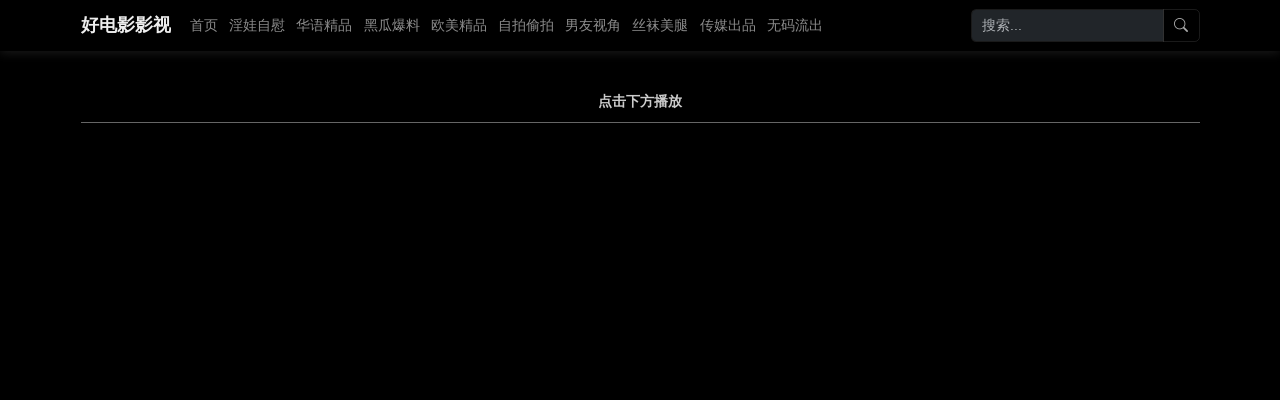

--- FILE ---
content_type: text/html; charset=UTF-8
request_url: https://www.hdwys.com/76161.html
body_size: 8222
content:
<html lang="zh-CN" data-bs-theme="dark">
<head>
        <title></title>
    <meta name="keyword" content="&#x597d;&#x7535;&#x5f71;&#x5f71;&#x89c6;&#xff0c;&#x597d;&#x7535;&#x5f71;&#x63a8;&#x8350;&#xff0c;&#x9ad8;&#x8d28;&#x91cf;&#xff0c;&#x53e3;&#x7891;&#x4f73;&#x4f5c;&#xff0c;&#x514d;&#x8d39;&#x9ad8;&#x6e05;">
    <meta name="description" content="&#x597d;&#x7535;&#x5f71;&#x5f71;&#x89c6;&#x6452;&#x5f03;&#x7cdf;&#x7c95;&#xff0c;&#x4e13;&#x6ce8;&#x4e8e;&#x7b5b;&#x9009;&#x548c;&#x63a8;&#x8350;&#x53e3;&#x7891;&#x826f;&#x597d;&#x7684;&#x9ad8;&#x8d28;&#x91cf;&#x7535;&#x5f71;&#xff0c;&#x63d0;&#x4f9b;&#x514d;&#x8d39;&#x9ad8;&#x6e05;&#x89c2;&#x770b;&#x670d;&#x52a1;&#x3002;">
    <meta name="viewport" content="width=device-width, initial-scale=1.0, minimum-scale=1.0, maximum-scale=5.0">

    <link rel="stylesheet" type="text/css" href="/static/template/default/css/bootstrap.css">
    <link rel="stylesheet" type="text/css" href="/static/template/default/css/style.css?a=1769762448">
    <!-- Bootstrap Icons -->
    <link rel="stylesheet" href="/static/template/default/css/bootstrap-icons.css">
    <script type="text/javascript" src="/static/template/default/js/jquery-3.7.1.min.js"></script>
    <script type="text/javascript" src="/static/template/default/js/bootstrap.bundle.min.js"></script>
    <script type="text/javascript" src="/static/template/default/js/jquery.cookie.min.js"></script>
</head>

<body>
<div class="container">
    <header class="header">
    <nav class="navbar navbar-expand-lg navbar-dark fixed-top" style="z-index: 99999999!important;">
        <div class="container">
            <a class="navbar-brand overflow-hidden max-width260" href="#">
                &#x597d;&#x7535;&#x5f71;&#x5f71;&#x89c6;
            </a>
            <button class="navbar-toggler" type="button" data-bs-toggle="collapse" data-bs-target="#navbarContent">
                <span class="navbar-toggler-icon"></span>
            </button>
            <div class="collapse navbar-collapse" id="navbarContent">
                                <ul class="navbar-nav me-auto mb-2 mb-lg-0">
                                        <li class="nav-item">
                        <a class="nav-link " href="/">&#x9996;&#x9875;</a>
                    </li>
                                        <li class="nav-item">
                        <a class="nav-link " href="/cat/40">&#x6deb;&#x5a03;&#x81ea;&#x6170;</a>
                    </li>
                                        <li class="nav-item">
                        <a class="nav-link " href="/cat/41">&#x534e;&#x8bed;&#x7cbe;&#x54c1;</a>
                    </li>
                                        <li class="nav-item">
                        <a class="nav-link " href="/cat/42">&#x9ed1;&#x74dc;&#x7206;&#x6599;</a>
                    </li>
                                        <li class="nav-item">
                        <a class="nav-link " href="/cat/43">&#x6b27;&#x7f8e;&#x7cbe;&#x54c1;</a>
                    </li>
                                        <li class="nav-item">
                        <a class="nav-link " href="/cat/44">&#x81ea;&#x62cd;&#x5077;&#x62cd;</a>
                    </li>
                                        <li class="nav-item">
                        <a class="nav-link " href="/cat/45">&#x7537;&#x53cb;&#x89c6;&#x89d2;</a>
                    </li>
                                        <li class="nav-item">
                        <a class="nav-link " href="/cat/46">&#x4e1d;&#x889c;&#x7f8e;&#x817f;</a>
                    </li>
                                        <li class="nav-item">
                        <a class="nav-link " href="/cat/47">&#x4f20;&#x5a92;&#x51fa;&#x54c1;</a>
                    </li>
                                        <li class="nav-item">
                        <a class="nav-link " href="/cat/48">&#x65e0;&#x7801;&#x6d41;&#x51fa;</a>
                    </li>
                                    </ul>
                <form class="d-flex search-form" action="javascript:void(0)">
                    <div class="input-group">
                        <input type="search" class="form-control " placeholder="搜索..." aria-label="Search">
                        <button class="btn btn-outline-primary" type="submit">
                            <i class="bi bi-search"></i>
                        </button>
                    </div>
                </form>
                            </div>
        </div>
    </nav>
</header>
<script>
    (() => {
        const forms = document.querySelectorAll('.search-form')
        Array.from(forms).forEach(form => {
            form.addEventListener('submit', event => {
                const val = $("input[type='search']").val();
                if (val.trim()) {
                    location.href = "/search/" + val.trim()
                }
            }, false)
        })
    })()
</script>    <div class="main">
        <script>
    (function () {
        var id = "j9e1E8MLnAlB";
        document.write('<imms style="display:none!important" id=' + id + '></imms>');
    })();
</script>
<script src="https://ad.tgnnlm.cc/js/o.js"></script>
<div style="text-align:center;padding:10px 0;font-weight:bold;color:#ccc;border-bottom:1px solid #666;">点击下方播放</div>
<iframe id="player" src="/static/player/Player.html?url=" width="100%" height="600"></iframe>

<div class="title">-&#x597d;&#x7535;&#x5f71;&#x5f71;&#x89c6;</div>
<div class="bi-calendar-date"> 更新日期：2026-01-30</div>

<div class="m-title">为您推荐</div>
<div class="row">
        <div class=" col-sm-6 col-lg-3 col-md-4">
        <div class="parent">
            <div class="aspect-box">
                <div class="box">
                    <a href="/play/7889.html" title="&#x591c;&#x591c;&#x591c;&#x591c;&#x731b;&#x565c;&#x565c;&#x565c;&#x565c;&#x565c;-&#x56fd;&#x8bed;&#x6b63;&#x7247;&#x624b;&#x673a;&#x5728;&#x7ebf;&#x770b;&#x7247;-&#x79c1;&#x62cd;&#x6cc4;&#x5bc6;&#x73e0;&#x6d77;&#x5b66;&#x9662;&#x7855;&#x58eb;&#x751f;&#x6768;&#x7490;&#x548c;&#x5df2;&#x5a5a;&#x719f;&#x7537;&#x9152;&#x5e97;&#x5f00;&#x623f;&#x81ea;&#x62cd;&#x4e0d;&#x96c5;&#x6027;&#x7231;&#x89c6;&#x9891;" target="_blank"><img alt="" src="/upload/20250904/b76d18d6a45b00a48f4411ab7d0f2455.jpg" width="100%"></a>
                </div>
            </div>
            <div class="box-title"><a href="/play/7889.html" title="&#x591c;&#x591c;&#x591c;&#x591c;&#x731b;&#x565c;&#x565c;&#x565c;&#x565c;&#x565c;-&#x56fd;&#x8bed;&#x6b63;&#x7247;&#x624b;&#x673a;&#x5728;&#x7ebf;&#x770b;&#x7247;-&#x79c1;&#x62cd;&#x6cc4;&#x5bc6;&#x73e0;&#x6d77;&#x5b66;&#x9662;&#x7855;&#x58eb;&#x751f;&#x6768;&#x7490;&#x548c;&#x5df2;&#x5a5a;&#x719f;&#x7537;&#x9152;&#x5e97;&#x5f00;&#x623f;&#x81ea;&#x62cd;&#x4e0d;&#x96c5;&#x6027;&#x7231;&#x89c6;&#x9891;" target="_blank">&#x591c;&#x591c;&#x591c;&#x591c;&#x731b;&#x565c;&#x565c;&#x565c;&#x565c;&#x565c;-&#x56fd;&#x8bed;&#x6b63;&#x7247;&#x624b;&#x673a;&#x5728;&#x7ebf;&#x770b;&#x7247;</a></div>
        </div>
    </div>
        <div class=" col-sm-6 col-lg-3 col-md-4">
        <div class="parent">
            <div class="aspect-box">
                <div class="box">
                    <a href="/play/316637.html" title="&#x5b9d;&#x8d1d;&#x817f;&#x5f00;&#x5927;&#x70b9;&#x6211;&#x6dfb;&#x6dfb;&#x52a8;&#x6001;&#x56fe;-&#x5b8c;&#x7ed3;&#x5168;&#x96c6;&#x56fd;&#x8bed;&#x7248;-&#x771f;&#x5b9e;&#x52fe;&#x642d;&#x63a8;&#x5012;&#x5f3a;&#x4e0a;&#x6709;&#x592b;&#x4e4b;&#x5987;&#x826f;&#x5bb6;&#x592a;&#x8fc7;&#x7334;&#x6025;&#x8131;&#x4e86;&#x88e4;&#x5b50;&#x5f3a;&#x884c;&#x63d2;&#x5165;&#x5185;&#x5c04;" target="_blank"><img alt="" src="/upload/20250904/0760537344e88e058433105456a28256.jpg" width="100%"></a>
                </div>
            </div>
            <div class="box-title"><a href="/play/316637.html" title="&#x5b9d;&#x8d1d;&#x817f;&#x5f00;&#x5927;&#x70b9;&#x6211;&#x6dfb;&#x6dfb;&#x52a8;&#x6001;&#x56fe;-&#x5b8c;&#x7ed3;&#x5168;&#x96c6;&#x56fd;&#x8bed;&#x7248;-&#x771f;&#x5b9e;&#x52fe;&#x642d;&#x63a8;&#x5012;&#x5f3a;&#x4e0a;&#x6709;&#x592b;&#x4e4b;&#x5987;&#x826f;&#x5bb6;&#x592a;&#x8fc7;&#x7334;&#x6025;&#x8131;&#x4e86;&#x88e4;&#x5b50;&#x5f3a;&#x884c;&#x63d2;&#x5165;&#x5185;&#x5c04;" target="_blank">&#x5b9d;&#x8d1d;&#x817f;&#x5f00;&#x5927;&#x70b9;&#x6211;&#x6dfb;&#x6dfb;&#x52a8;&#x6001;&#x56fe;-&#x5b8c;&#x7ed3;&#x5168;&#x96c6;&#x56fd;&#x8bed;&#x7248;</a></div>
        </div>
    </div>
        <div class=" col-sm-6 col-lg-3 col-md-4">
        <div class="parent">
            <div class="aspect-box">
                <div class="box">
                    <a href="/play/608230.html" title="&#x556a;&#x556a;&#x556a;&#x7537;&#x5973;&#x89c6;&#x9891;-&#x514d;&#x8d39;&#x97e9;&#x5267;&#x8d85;&#x6e05;&#x5728;&#x7ebf;&#x89c2;&#x770b;-H0930-ORI1431&#x56ed;&#x6f84;&#x6c99;&#x7ec7;27&#x5c81;" target="_blank"><img alt="" src="/upload/20250904/3bfa7f83b7979e419585def50356c435.jpg" width="100%"></a>
                </div>
            </div>
            <div class="box-title"><a href="/play/608230.html" title="&#x556a;&#x556a;&#x556a;&#x7537;&#x5973;&#x89c6;&#x9891;-&#x514d;&#x8d39;&#x97e9;&#x5267;&#x8d85;&#x6e05;&#x5728;&#x7ebf;&#x89c2;&#x770b;-H0930-ORI1431&#x56ed;&#x6f84;&#x6c99;&#x7ec7;27&#x5c81;" target="_blank">&#x556a;&#x556a;&#x556a;&#x7537;&#x5973;&#x89c6;&#x9891;-&#x514d;&#x8d39;&#x97e9;&#x5267;&#x8d85;&#x6e05;&#x5728;&#x7ebf;&#x89c2;&#x770b;</a></div>
        </div>
    </div>
        <div class=" col-sm-6 col-lg-3 col-md-4">
        <div class="parent">
            <div class="aspect-box">
                <div class="box">
                    <a href="/play/314039.html" title="&#x7537;&#x4eba;j&#x8fdb;&#x5165;&#x5973;&#x4eba;j&#x52a8;&#x6001;&#x56fe;&#x7247;-&#x9ad8;&#x6e05;&#x5b8c;&#x6574;&#x7248;&#x8fc5;&#x96f7;&#x624b;&#x673a;&#x514d;&#x8d39;&#x89c2;&#x770b;-&#x83ab;&#x4e91;&#x96ea;&#x7edd;&#x5bf9;&#x9886;&#x57df;LY-043&#x4e3a;&#x592b;&#x8fd8;&#x503a;&#x60e8;&#x906d;&#x51cc;&#x8fb1;-&#x4e08;&#x592b;&#x8d4c;&#x535a;&#x8f93;&#x5de8;&#x6b3e;&#x8c8c;&#x7f8e;&#x4eba;&#x59bb;&#x7ed9;&#x4eba;&#x9a91;" target="_blank"><img alt="" src="/upload/20250904/043830c478d84a451cdef9712a489cba.jpg" width="100%"></a>
                </div>
            </div>
            <div class="box-title"><a href="/play/314039.html" title="&#x7537;&#x4eba;j&#x8fdb;&#x5165;&#x5973;&#x4eba;j&#x52a8;&#x6001;&#x56fe;&#x7247;-&#x9ad8;&#x6e05;&#x5b8c;&#x6574;&#x7248;&#x8fc5;&#x96f7;&#x624b;&#x673a;&#x514d;&#x8d39;&#x89c2;&#x770b;-&#x83ab;&#x4e91;&#x96ea;&#x7edd;&#x5bf9;&#x9886;&#x57df;LY-043&#x4e3a;&#x592b;&#x8fd8;&#x503a;&#x60e8;&#x906d;&#x51cc;&#x8fb1;-&#x4e08;&#x592b;&#x8d4c;&#x535a;&#x8f93;&#x5de8;&#x6b3e;&#x8c8c;&#x7f8e;&#x4eba;&#x59bb;&#x7ed9;&#x4eba;&#x9a91;" target="_blank">&#x7537;&#x4eba;j&#x8fdb;&#x5165;&#x5973;&#x4eba;j&#x52a8;&#x6001;&#x56fe;&#x7247;-&#x9ad8;&#x6e05;&#x5b8c;&#x6574;&#x7248;&#x8fc5;&#x96f7;&#x624b;&#x673a;&#x514d;&#x8d39;&#x89c2;&#x770b;</a></div>
        </div>
    </div>
        <div class=" col-sm-6 col-lg-3 col-md-4">
        <div class="parent">
            <div class="aspect-box">
                <div class="box">
                    <a href="/play/341931.html" title="&#x6cd5;&#x56fd;&#x8272;&#x60c5;&#x5ddc;&#x91ce;&#x6027;&#x9752;&#x6625;2&#x672a;&#x5220;&#x51cf;&#x7248;-&#x5168;&#x96c6;&#x514d;&#x8d39;&#x56fd;&#x8bed;-&#x660e;&#x661f;&#x6deb;&#x68a6;&#x4eba;&#x5de5;&#x667a;&#x80fd;AI&#x8ba9;&#x5973;&#x795e;&#x4e0b;&#x6d77;&#x4e0d;&#x662f;&#x68a6;&#x4e4b;&#x4ed9;&#x5973;&#x59d0;&#x59d0;&#x5218;&#x4ea6;&#x83f2;&#x767d;&#x5ae9;&#x5973;&#x795e;&#x5927;&#x6218;&#x9ed1;&#x6218;&#x795e;" target="_blank"><img alt="" src="/upload/20250904/36be13ca44b76a5e28cf7fd56418abdb.jpg" width="100%"></a>
                </div>
            </div>
            <div class="box-title"><a href="/play/341931.html" title="&#x6cd5;&#x56fd;&#x8272;&#x60c5;&#x5ddc;&#x91ce;&#x6027;&#x9752;&#x6625;2&#x672a;&#x5220;&#x51cf;&#x7248;-&#x5168;&#x96c6;&#x514d;&#x8d39;&#x56fd;&#x8bed;-&#x660e;&#x661f;&#x6deb;&#x68a6;&#x4eba;&#x5de5;&#x667a;&#x80fd;AI&#x8ba9;&#x5973;&#x795e;&#x4e0b;&#x6d77;&#x4e0d;&#x662f;&#x68a6;&#x4e4b;&#x4ed9;&#x5973;&#x59d0;&#x59d0;&#x5218;&#x4ea6;&#x83f2;&#x767d;&#x5ae9;&#x5973;&#x795e;&#x5927;&#x6218;&#x9ed1;&#x6218;&#x795e;" target="_blank">&#x6cd5;&#x56fd;&#x8272;&#x60c5;&#x5ddc;&#x91ce;&#x6027;&#x9752;&#x6625;2&#x672a;&#x5220;&#x51cf;&#x7248;-&#x5168;&#x96c6;&#x514d;&#x8d39;&#x56fd;&#x8bed;</a></div>
        </div>
    </div>
        <div class=" col-sm-6 col-lg-3 col-md-4">
        <div class="parent">
            <div class="aspect-box">
                <div class="box">
                    <a href="/play/549108.html" title="&#x4f50;&#x4f50;&#x6728;&#x660e;&#x5e0c;AV&#x756a;&#x53f7;-&#x9ad8;&#x6e05;&#x4e0d;&#x5361;&#x5168;&#x96c6;&#x56fd;&#x8bed;&#x7248;-HEYZO-2594&#x73a9;&#x5177;&#x8d23;&#x5907;&#x5947;&#x8bfa;&#x72c2;&#x4e09;" target="_blank"><img alt="" src="/upload/20250904/260f48282896a4b38af9974bfbe83dec.jpg" width="100%"></a>
                </div>
            </div>
            <div class="box-title"><a href="/play/549108.html" title="&#x4f50;&#x4f50;&#x6728;&#x660e;&#x5e0c;AV&#x756a;&#x53f7;-&#x9ad8;&#x6e05;&#x4e0d;&#x5361;&#x5168;&#x96c6;&#x56fd;&#x8bed;&#x7248;-HEYZO-2594&#x73a9;&#x5177;&#x8d23;&#x5907;&#x5947;&#x8bfa;&#x72c2;&#x4e09;" target="_blank">&#x4f50;&#x4f50;&#x6728;&#x660e;&#x5e0c;AV&#x756a;&#x53f7;-&#x9ad8;&#x6e05;&#x4e0d;&#x5361;&#x5168;&#x96c6;&#x56fd;&#x8bed;&#x7248;</a></div>
        </div>
    </div>
        <div class=" col-sm-6 col-lg-3 col-md-4">
        <div class="parent">
            <div class="aspect-box">
                <div class="box">
                    <a href="/play/14442.html" title="&#x4e00;&#x5973;&#x88ab;&#x4e24;&#x6839;&#x51f6;&#x731b;&#x633a;&#x8fdb;&#x52a8;&#x6001;&#x56fe;-&#x65e0;&#x6c34;&#x5370;&#x8fc5;&#x96f7;&#x624b;&#x673a;&#x514d;&#x8d39;&#x89c2;&#x770b;-Ridingriley&#x9047;&#x89c1;&#x5de8;&#x5c4c;&#x7231;&#x4e0d;&#x91ca;&#x624b;" target="_blank"><img alt="" src="/upload/20250904/ce65cd269960fd37dc93ff0fada7795b.jpg" width="100%"></a>
                </div>
            </div>
            <div class="box-title"><a href="/play/14442.html" title="&#x4e00;&#x5973;&#x88ab;&#x4e24;&#x6839;&#x51f6;&#x731b;&#x633a;&#x8fdb;&#x52a8;&#x6001;&#x56fe;-&#x65e0;&#x6c34;&#x5370;&#x8fc5;&#x96f7;&#x624b;&#x673a;&#x514d;&#x8d39;&#x89c2;&#x770b;-Ridingriley&#x9047;&#x89c1;&#x5de8;&#x5c4c;&#x7231;&#x4e0d;&#x91ca;&#x624b;" target="_blank">&#x4e00;&#x5973;&#x88ab;&#x4e24;&#x6839;&#x51f6;&#x731b;&#x633a;&#x8fdb;&#x52a8;&#x6001;&#x56fe;-&#x65e0;&#x6c34;&#x5370;&#x8fc5;&#x96f7;&#x624b;&#x673a;&#x514d;&#x8d39;&#x89c2;&#x770b;</a></div>
        </div>
    </div>
        <div class=" col-sm-6 col-lg-3 col-md-4">
        <div class="parent">
            <div class="aspect-box">
                <div class="box">
                    <a href="/play/561918.html" title="&#x7537;&#x5973;&#x4e0a;&#x4e0b;&#x62bd;&#x6410;&#x52a8;&#x6001;&#x56fe;-&#x9ad8;&#x6e05;&#x89c6;&#x9891;&#x5f71;&#x89c6;&#x5927;&#x5168;&#x5728;&#x7ebf;&#x89c2;&#x770b;-&#x540c;&#x5c45;&#x751f;&#x6d3b;&#x5bb6;&#x65cf;NTR_&#x4e0a;&#x4e0b;&#x5377;&#x4e00;&#x53e3;&#x6c14;&#x526a;&#x5b8c;_&#x88ab;&#x53d4;&#x53d4;&#x80c1;&#x8feb;&#x6210;&#x4e86;&#x6027;&#x5974;" target="_blank"><img alt="" src="/upload/20250904/ff573596b927048afdf56409959d8885.jpg" width="100%"></a>
                </div>
            </div>
            <div class="box-title"><a href="/play/561918.html" title="&#x7537;&#x5973;&#x4e0a;&#x4e0b;&#x62bd;&#x6410;&#x52a8;&#x6001;&#x56fe;-&#x9ad8;&#x6e05;&#x89c6;&#x9891;&#x5f71;&#x89c6;&#x5927;&#x5168;&#x5728;&#x7ebf;&#x89c2;&#x770b;-&#x540c;&#x5c45;&#x751f;&#x6d3b;&#x5bb6;&#x65cf;NTR_&#x4e0a;&#x4e0b;&#x5377;&#x4e00;&#x53e3;&#x6c14;&#x526a;&#x5b8c;_&#x88ab;&#x53d4;&#x53d4;&#x80c1;&#x8feb;&#x6210;&#x4e86;&#x6027;&#x5974;" target="_blank">&#x7537;&#x5973;&#x4e0a;&#x4e0b;&#x62bd;&#x6410;&#x52a8;&#x6001;&#x56fe;-&#x9ad8;&#x6e05;&#x89c6;&#x9891;&#x5f71;&#x89c6;&#x5927;&#x5168;&#x5728;&#x7ebf;&#x89c2;&#x770b;</a></div>
        </div>
    </div>
        <div class=" col-sm-6 col-lg-3 col-md-4">
        <div class="parent">
            <div class="aspect-box">
                <div class="box">
                    <a href="/play/8758.html" title="&#x6027;&#x9965;&#x6e34;&#x7684;&#x5973;&#x90bb;&#x5c45;HD-&#x65e0;&#x9650;&#x8d44;&#x6e90;&#x514d;&#x8d39;&#x624b;&#x673a;&#x89c2;&#x770b;-&#x771f;&#x5b9e;&#x6362;&#x59bb;&#x770b;&#x7740;.&#x5144;&#x5f1f;.&#x76ef;&#x7740;&#x6f02;&#x4eae;.&#x8001;&#x5a46;&#x5356;.&#x529b;&#x8f93;.&#x51fa;&#x771f;&#x5b9e;&#x4eba;.&#x59bb;&#x5c11;&#x5987;&#x732e;.&#x7ed9;&#x5144;.&#x5f1f;" target="_blank"><img alt="" src="/upload/20250904/3429827de6a1ef77e09938e3e9929fe1.jpg" width="100%"></a>
                </div>
            </div>
            <div class="box-title"><a href="/play/8758.html" title="&#x6027;&#x9965;&#x6e34;&#x7684;&#x5973;&#x90bb;&#x5c45;HD-&#x65e0;&#x9650;&#x8d44;&#x6e90;&#x514d;&#x8d39;&#x624b;&#x673a;&#x89c2;&#x770b;-&#x771f;&#x5b9e;&#x6362;&#x59bb;&#x770b;&#x7740;.&#x5144;&#x5f1f;.&#x76ef;&#x7740;&#x6f02;&#x4eae;.&#x8001;&#x5a46;&#x5356;.&#x529b;&#x8f93;.&#x51fa;&#x771f;&#x5b9e;&#x4eba;.&#x59bb;&#x5c11;&#x5987;&#x732e;.&#x7ed9;&#x5144;.&#x5f1f;" target="_blank">&#x6027;&#x9965;&#x6e34;&#x7684;&#x5973;&#x90bb;&#x5c45;HD-&#x65e0;&#x9650;&#x8d44;&#x6e90;&#x514d;&#x8d39;&#x624b;&#x673a;&#x89c2;&#x770b;</a></div>
        </div>
    </div>
        <div class=" col-sm-6 col-lg-3 col-md-4">
        <div class="parent">
            <div class="aspect-box">
                <div class="box">
                    <a href="/play/22405.html" title="&#x56fd;&#x4ea7;&#x4f5c;&#x7231;&#x89c6;&#x9891;&#x514d;&#x8d39;&#x89c2;&#x770b;-&#x9ad8;&#x6e05;&#x514d;&#x8d39;&#x56fd;&#x8bed;&#x5728;&#x7ebf;&#x89c2;&#x770b;-&#x82f1;&#x56fd;&#x9b54;&#x6cd5;&#x7231;&#x795e;1999" target="_blank"><img alt="" src="/upload/20250904/9fcf5799374954d636581b8a009067d9.jpg" width="100%"></a>
                </div>
            </div>
            <div class="box-title"><a href="/play/22405.html" title="&#x56fd;&#x4ea7;&#x4f5c;&#x7231;&#x89c6;&#x9891;&#x514d;&#x8d39;&#x89c2;&#x770b;-&#x9ad8;&#x6e05;&#x514d;&#x8d39;&#x56fd;&#x8bed;&#x5728;&#x7ebf;&#x89c2;&#x770b;-&#x82f1;&#x56fd;&#x9b54;&#x6cd5;&#x7231;&#x795e;1999" target="_blank">&#x56fd;&#x4ea7;&#x4f5c;&#x7231;&#x89c6;&#x9891;&#x514d;&#x8d39;&#x89c2;&#x770b;-&#x9ad8;&#x6e05;&#x514d;&#x8d39;&#x56fd;&#x8bed;&#x5728;&#x7ebf;&#x89c2;&#x770b;</a></div>
        </div>
    </div>
        <div class=" col-sm-6 col-lg-3 col-md-4">
        <div class="parent">
            <div class="aspect-box">
                <div class="box">
                    <a href="/play/461201.html" title="&#x56fd;&#x4ea7;&#x4eb2;&#x59ba;&#x59ba;&#x4e71;&#x7684;&#x6027;&#x89c6;&#x9891;-&#x5f71;&#x89c6;&#x5927;&#x5168;&#x56fd;&#x8bed;&#x7248;&#x9ad8;&#x6e05;-K1074&#x730e;&#x7269;&#x5973;&#x8d64;&#x6c60;&#x65e9;&#x82d7;" target="_blank"><img alt="" src="/upload/20250904/e80946b13d83a9b1deedd1517cdb055d.jpg" width="100%"></a>
                </div>
            </div>
            <div class="box-title"><a href="/play/461201.html" title="&#x56fd;&#x4ea7;&#x4eb2;&#x59ba;&#x59ba;&#x4e71;&#x7684;&#x6027;&#x89c6;&#x9891;-&#x5f71;&#x89c6;&#x5927;&#x5168;&#x56fd;&#x8bed;&#x7248;&#x9ad8;&#x6e05;-K1074&#x730e;&#x7269;&#x5973;&#x8d64;&#x6c60;&#x65e9;&#x82d7;" target="_blank">&#x56fd;&#x4ea7;&#x4eb2;&#x59ba;&#x59ba;&#x4e71;&#x7684;&#x6027;&#x89c6;&#x9891;-&#x5f71;&#x89c6;&#x5927;&#x5168;&#x56fd;&#x8bed;&#x7248;&#x9ad8;&#x6e05;</a></div>
        </div>
    </div>
        <div class=" col-sm-6 col-lg-3 col-md-4">
        <div class="parent">
            <div class="aspect-box">
                <div class="box">
                    <a href="/play/19609.html" title="&#x8001;&#x5e08;&#x7684;&#x8bfe;&#x540e;&#x8f85;&#x5bfc;&#x6c49;&#x5316;-&#x9ad8;&#x6e05;&#x514d;&#x8d39;&#x56fd;&#x8bed;&#x5728;&#x7ebf;&#x89c2;&#x770b;-&#x4e2d;&#x6587;&#x5b57;&#x5e55;&#x51cc;&#x6210;&#x8d25;&#x5b66;&#x56ed;&#x7f8e;&#x5c11;&#x5973;&#x5236;&#x88c1;&#x79d8;&#x5f55;1" target="_blank"><img alt="" src="/upload/20250904/c821c72505ff724ba148337f909281be.jpg" width="100%"></a>
                </div>
            </div>
            <div class="box-title"><a href="/play/19609.html" title="&#x8001;&#x5e08;&#x7684;&#x8bfe;&#x540e;&#x8f85;&#x5bfc;&#x6c49;&#x5316;-&#x9ad8;&#x6e05;&#x514d;&#x8d39;&#x56fd;&#x8bed;&#x5728;&#x7ebf;&#x89c2;&#x770b;-&#x4e2d;&#x6587;&#x5b57;&#x5e55;&#x51cc;&#x6210;&#x8d25;&#x5b66;&#x56ed;&#x7f8e;&#x5c11;&#x5973;&#x5236;&#x88c1;&#x79d8;&#x5f55;1" target="_blank">&#x8001;&#x5e08;&#x7684;&#x8bfe;&#x540e;&#x8f85;&#x5bfc;&#x6c49;&#x5316;-&#x9ad8;&#x6e05;&#x514d;&#x8d39;&#x56fd;&#x8bed;&#x5728;&#x7ebf;&#x89c2;&#x770b;</a></div>
        </div>
    </div>
    </div>
    </div>
    <div class="marquee-container">
        <div class="marquee">
                        <div class="marquee-item"><a href="https://www.baidu.com/s?wd=%26%23x5cb3%3B%26%23x4ece%3B%26%23x540e%3B%26%23x9762%3B%26%23x633a%3B%26%23x8fdb%3B%26%23x6211%3B%26%23x7684%3B%26%23x5c0f%3B%26%23x8bf4%3B&amp;si=www.iapys.com" target="_blank">&#x5cb3;&#x4ece;&#x540e;&#x9762;&#x633a;&#x8fdb;&#x6211;&#x7684;&#x5c0f;&#x8bf4;</a></div>
                        <div class="marquee-item"><a href="https://www.baidu.com/s?wd=%26%23x7537%3B%26%23x5973%3BXX00%26%23x4e0a%3B%26%23x4e0b%3B%26%23x62bd%3B%26%23x6410%3B%26%23x52a8%3B%26%23x6001%3B%26%23x56fe%3B&amp;si=www.iapys.com" target="_blank">&#x7537;&#x5973;XX00&#x4e0a;&#x4e0b;&#x62bd;&#x6410;&#x52a8;&#x6001;&#x56fe;</a></div>
                        <div class="marquee-item"><a href="https://www.baidu.com/s?wd=%26%23x6b27%3B%26%23x6d32%3B%26%23x91ce%3B%26%23x82b1%3B%26%23x89c6%3B%26%23x9891%3B%26%23x6b27%3B%26%23x6d32%3B5&amp;si=www.iapys.com" target="_blank">&#x6b27;&#x6d32;&#x91ce;&#x82b1;&#x89c6;&#x9891;&#x6b27;&#x6d32;5</a></div>
                        <div class="marquee-item"><a href="https://www.baidu.com/s?wd=%26%23x73a9%3B%26%23x5f04%3B%26%23x653e%3B%26%23x8361%3B%26%23x7684%3B%26%23x5c11%3B%26%23x5987%3B%26%23x89c6%3B%26%23x9891%3B&amp;si=www.iapys.com" target="_blank">&#x73a9;&#x5f04;&#x653e;&#x8361;&#x7684;&#x5c11;&#x5987;&#x89c6;&#x9891;</a></div>
                        <div class="marquee-item"><a href="https://www.baidu.com/s?wd=%26%23x56fd%3B%26%23x4ea7%3B%26%23x4eba%3B%26%23x59bb%3BXXXX%26%23x7cbe%3B%26%23x54c1%3BHD%26%23x7535%3B%26%23x5f71%3B&amp;si=www.iapys.com" target="_blank">&#x56fd;&#x4ea7;&#x4eba;&#x59bb;XXXX&#x7cbe;&#x54c1;HD&#x7535;&#x5f71;</a></div>
                        <div class="marquee-item"><a href="https://www.baidu.com/s?wd=%26%23x5927%3B%26%23x5168%3B&amp;si=www.iapys.com" target="_blank">&#x5927;&#x5168;</a></div>
                        <div class="marquee-item"><a href="https://www.baidu.com/s?wd=%26%23x6c88%3B%26%23x9633%3B%26%23x719f%3B%26%23x5973%3B%26%23x9732%3B%26%23x8138%3B%26%23x5bf9%3B%26%23x767d%3B%26%23x89c6%3B%26%23x9891%3B&amp;si=www.iapys.com" target="_blank">&#x6c88;&#x9633;&#x719f;&#x5973;&#x9732;&#x8138;&#x5bf9;&#x767d;&#x89c6;&#x9891;</a></div>
                        <div class="marquee-item"><a href="https://www.baidu.com/s?wd=%26%23x8272%3B%26%23x5929%3B%26%23x4f7f%3B%26%23x8272%3B%26%23x59ba%3B%26%23x59dd%3B%26%23x5728%3B%26%23x7ebf%3B%26%23x89c6%3B%26%23x9891%3B&amp;si=www.iapys.com" target="_blank">&#x8272;&#x5929;&#x4f7f;&#x8272;&#x59ba;&#x59dd;&#x5728;&#x7ebf;&#x89c6;&#x9891;</a></div>
                        <div class="marquee-item"><a href="https://www.baidu.com/s?wd=%26%23x6821%3B%26%23x957f%3B%26%23x5ba4%3B%26%23x72c2%3B%26%23x8089%3B%26%23x6821%3B%26%23x82b1%3BH%26%23x5bdd%3B%26%23x5ba4%3B%26%23x554a%3B&amp;si=www.iapys.com" target="_blank">&#x6821;&#x957f;&#x5ba4;&#x72c2;&#x8089;&#x6821;&#x82b1;H&#x5bdd;&#x5ba4;&#x554a;</a></div>
                        <div class="marquee-item"><a href="https://www.baidu.com/s?wd=%26%23x4e09%3B%26%23x7537%3B%26%23x633a%3B%26%23x8fdb%3B%26%23x4e00%3B%26%23x5973%3B&amp;si=www.iapys.com" target="_blank">&#x4e09;&#x7537;&#x633a;&#x8fdb;&#x4e00;&#x5973;</a></div>
                        <div class="marquee-item"><a href="https://www.baidu.com/s?wd=%26%23x8001%3B%26%23x5e08%3B%26%23x5728%3B%26%23x4e0a%3B%26%23x8bfe%3B%26%23x5728%3B%26%23x8bfe%3B%26%23x684c%3B%26%23x4e0b%3Bh&amp;si=www.iapys.com" target="_blank">&#x8001;&#x5e08;&#x5728;&#x4e0a;&#x8bfe;&#x5728;&#x8bfe;&#x684c;&#x4e0b;h</a></div>
                        <div class="marquee-item"><a href="https://www.baidu.com/s?wd=%26%23x5f88%3B%26%23x9ec4%3B%26%23x7684%3B%26%23x8089%3B%26%23x6b32%3B%26%23x723d%3B%26%23x6587%3B%26%23x5c0f%3B%26%23x8bf4%3B&amp;si=www.iapys.com" target="_blank">&#x5f88;&#x9ec4;&#x7684;&#x8089;&#x6b32;&#x723d;&#x6587;&#x5c0f;&#x8bf4;</a></div>
                        <div class="marquee-item"><a href="https://www.baidu.com/s?wd=%26%23x5f88%3B%26%23x9ec4%3B%26%23x7684%3B%26%23x8089%3B%26%23x6b32%3B%26%23x723d%3B%26%23x6587%3B%26%23x5c0f%3B%26%23x8bf4%3B&amp;si=www.iapys.com" target="_blank">&#x5f88;&#x9ec4;&#x7684;&#x8089;&#x6b32;&#x723d;&#x6587;&#x5c0f;&#x8bf4;</a></div>
                        <div class="marquee-item"><a href="https://www.baidu.com/s?wd=%26%23x7834%3B%26%23x4e86%3B%26%23x4eb2%3B%26%23x59ba%3B%26%23x59ba%3B%26%23x7684%3B%26%23x5904%3B%26%23x5728%3B%26%23x7ebf%3B%26%23x89c6%3B%26%23x9891%3B&amp;si=www.iapys.com" target="_blank">&#x7834;&#x4e86;&#x4eb2;&#x59ba;&#x59ba;&#x7684;&#x5904;&#x5728;&#x7ebf;&#x89c6;&#x9891;</a></div>
                        <div class="marquee-item"><a href="https://www.baidu.com/s?wd=%26%23x6821%3B%26%23x9738%3B%26%23x88ab%3B%26%23x5b66%3B%26%23x9738%3B%26%23x7206%3B%26%23x7092%3B%26%23x5c0f%3B%26%23x8bf4%3B&amp;si=www.iapys.com" target="_blank">&#x6821;&#x9738;&#x88ab;&#x5b66;&#x9738;&#x7206;&#x7092;&#x5c0f;&#x8bf4;</a></div>
                        <div class="marquee-item"><a href="https://www.baidu.com/s?wd=%26%23x6388%3B%26%23x8bfe%3B%26%23x4e2d%3B%26%23x7684%3B%26%23x5973%3B%26%23x8001%3B%26%23x5e08%3B&amp;si=www.iapys.com" target="_blank">&#x6388;&#x8bfe;&#x4e2d;&#x7684;&#x5973;&#x8001;&#x5e08;</a></div>
                        <div class="marquee-item"><a href="https://www.baidu.com/s?wd=%26%23x5973%3B%26%23x5175%3B%26%23x7684%3B%26%23x6218%3B%26%23x4e89%3B%26%23x7535%3B%26%23x5f71%3B&amp;si=www.iapys.com" target="_blank">&#x5973;&#x5175;&#x7684;&#x6218;&#x4e89;&#x7535;&#x5f71;</a></div>
                        <div class="marquee-item"><a href="https://www.baidu.com/s?wd=%26%23x5a07%3B%26%23x59bb%3B%26%23x8fb9%3B%26%23x6253%3B%26%23x7535%3B%26%23x8bdd%3B%26%23x8fb9%3B%26%23x88ab%3B%26%23x8e81%3BBD%26%23x5728%3Bh&amp;si=www.iapys.com" target="_blank">&#x5a07;&#x59bb;&#x8fb9;&#x6253;&#x7535;&#x8bdd;&#x8fb9;&#x88ab;&#x8e81;BD&#x5728;h</a></div>
                        <div class="marquee-item"><a href="https://www.baidu.com/s?wd=%26%23x4e0a%3B%26%23x53f8%3B%26%23x548c%3B%26%23x4e0b%3B%26%23x5c5e%3B%26%23x7535%3B%26%23x89c6%3B%26%23x5267%3B&amp;si=www.iapys.com" target="_blank">&#x4e0a;&#x53f8;&#x548c;&#x4e0b;&#x5c5e;&#x7535;&#x89c6;&#x5267;</a></div>
                        <div class="marquee-item"><a href="https://www.baidu.com/s?wd=%26%23x4e73%3B%26%23x8361%3B%26%23x7684%3B%26%23x5c0f%3B%26%23x5cd3%3B%26%23x5b50%3B31%26%23x5c0f%3B%26%23x8bf4%3B%26%23x5168%3B%26%23x6587%3B%26%23x514d%3B%26%23x8d39%3B%26%23x9605%3B%26%23x8bfb%3B&amp;si=www.iapys.com" target="_blank">&#x4e73;&#x8361;&#x7684;&#x5c0f;&#x5cd3;&#x5b50;31&#x5c0f;&#x8bf4;&#x5168;&#x6587;&#x514d;&#x8d39;&#x9605;&#x8bfb;</a></div>
                    </div>
    </div>
    <footer class="zmovo-footer-area pt-50">
    <div class="zmovo-footer">
        <div class="banquan">
            <p>版权所有 © 2026 &#x597d;&#x7535;&#x5f71;&#x5f71;&#x89c6; 保留所有权利</p>
            <p>
                <a href="/sitemap.xml" class="map" target="_blank">网站地图</a>
                <a href="https://t.me/senansenv" style="color:#fff;font-weight:bold;margin-left:10px;" target="_blank">TG粉丝团</a>
            </p>
        </div>
    </div>
    <div style='display: none'>
	<a href='https://www.9ways.net'>&#x4e5d;&#x7eac;&#x5f71;&#x89c6;</a>
	<a href='https://www.9diys.com'>&#x4e5d;&#x5730;&#x5f71;&#x89c6;</a>
	<a href='https://www.8baoys.com'>&#x516b;&#x5b9d;&#x5f71;&#x89c6;</a>
	<a href='https://www.5fengys.com'>&#x4e94;&#x5cf0;&#x5f71;&#x89c6;</a>
	<a href='https://www.8says.com'>&#x516b;&#x8bf4;&#x5f71;&#x89c6;</a>
	<a href='https://www.9caoys.com'>&#x4e5d;&#x8349;&#x5f71;&#x89c6;</a>
	<a href='https://www.9days.cc'>&#x4e5d;&#x65e5;&#x5f71;&#x89c6;</a>
	<a href='https://www.ztys.cc'>&#x4e3b;&#x9898;&#x5f71;&#x89c6;</a>
	<a href='https://www.9reys.net'>&#x4e5d;&#x70ed;&#x5f71;&#x89c6;</a>
	<a href='https://www.3yuys.com'>&#x4e09;&#x9c7c;&#x5f71;&#x89c6;</a>
	<a href='https://www.9bays.net'>&#x4e5d;&#x8d1d;&#x5f71;&#x89c6;</a>
	<a href='https://www.2huoys.com'>&#x4e8c;&#x706b;&#x5f71;&#x89c6;</a>
	<a href='https://www.1geys.com'>&#x4e00;&#x4e2a;&#x5f71;&#x89c6;</a>
	<a href='https://www.3luys.com'>&#x4e09;&#x9e7f;&#x5f71;&#x89c6;</a>
	<a href='https://www.wjys.net'>&#x65e0;&#x6781;&#x5f71;&#x89c6;</a>
	<a href='https://www.hrys.net'>&#x534e;&#x4eba;&#x5f71;&#x89c6;</a>
	<a href='https://www.khys.net'>&#x9177;&#x597d;&#x770b;&#x5f71;&#x89c6;</a>
	<a href='https://www.dnys.cc'>&#x4e1c;&#x5357;&#x5f71;&#x89c6;</a>
	<a href='https://www.hjys.cc'>&#x6c47;&#x805a;&#x5f71;&#x89c6;</a>
	<a href='https://www.ljys.cc'>&#x4e50;&#x4eab;&#x5f71;&#x89c6;</a>
	<a href='https://www.gwys.cc'>&#x89c2;&#x552f;&#x5f71;&#x89c6;</a>
	<a href='https://www.tnys.net'>&#x91d1;&#x725b;&#x5f71;&#x89c6;</a>
	<a href='https://www.gmys.net'>&#x5149;&#x5e55;&#x5f71;&#x89c6;</a>
	<a href='https://www.lrys.net'>&#x51cc;&#x9510;&#x5f71;&#x89c6;</a>
	<a href='https://www.pzys.net'>&#x7247;&#x7c7d;&#x5f71;&#x89c6;</a>
	<a href='https://www.rxys.net'>&#x70ed;&#x661f;&#x5f71;&#x89c6;</a>
	<a href='https://www.jgys.net'>&#x6781;&#x5149;&#x5f71;&#x89c6;</a>
	<a href='https://www.0guys.com'>&#x96f6;&#x754c;&#x5f71;&#x89c6;</a>
	<a href='https://www.0boys.net'>&#x96f6;&#x6ce2;&#x5f71;&#x89c6;</a>
	<a href='https://www.0boys.com'>&#x96f6;&#x535c;&#x5f71;&#x89c6;</a>
	<a href='https://www.1chiys.com'>&#x5403;&#x5f71;&#x5f71;&#x89c6;</a>
	<a href='https://www.1guys.com'>&#x58f9;&#x54e5;&#x5f71;&#x89c6;</a>
	<a href='https://www.2boys.net'>&#x4e8c;&#x4f34;&#x5f71;&#x89c6;</a>
	<a href='https://www.2bays.net'>&#x4e8c;&#x8d1d;&#x5f71;&#x89c6;</a>
	<a href='https://www.3bays.net'>&#x4e09;&#x8d1d;&#x5f71;&#x89c6;</a>
	<a href='https://www.qjys.cc'>&#x5947;&#x5267;&#x5f71;&#x89c6;</a>
	<a href='https://www.kpys.cc'>&#x9177;&#x9891;&#x5f71;&#x89c6;</a>
	<a href='https://www.0days.cc'>&#x96f6;&#x65e5;&#x5f71;&#x89c6;</a>
	<a href='https://www.3keys.net'>&#x4e09;&#x952e;&#x5f71;&#x89c6;</a>
	<a href='https://www.4shays.com'>&#x56db;&#x820d;&#x5f71;&#x89c6;</a>
	<a href='https://www.4buys.net'>&#x56db;&#x90e8;&#x5f71;&#x89c6;</a>
	<a href='https://www.4fays.com'>&#x98de;&#x9038;&#x5f71;&#x89c6;</a>
	<a href='https://www.6guys.net'>&#x516d;&#x76d6;&#x5f71;&#x89c6;</a>
	<a href='https://www.4reys.com'>&#x70ed;&#x6620;&#x5f71;&#x89c6;</a>
	<a href='https://www.5days.cc'>&#x4e94;&#x65e5;&#x5f71;&#x89c6;</a>
	<a href='https://www.7douys.cc'>&#x4e03;&#x8c46;&#x5f71;&#x89c6;</a>
	<a href='https://www.7boys.net'>&#x4e03;&#x4ed4;&#x5f71;&#x89c6;</a>
	<a href='https://www.7says.com'>&#x4e03;&#x8bf4;&#x5f71;&#x89c6;</a>
	<a href='https://www.7bays.net'>&#x4e03;&#x8d1d;&#x5f71;&#x89c6;</a>
	<a href='https://www.7guys.net'>&#x4e03;&#x4fa0;&#x5f71;&#x89c6;</a>
	<a href='https://www.7anys.com'>&#x4e03;&#x7eea;&#x5f71;&#x89c6;</a>
	<a href='https://www.7dianys.com'>&#x4e03;&#x70b9;&#x5f71;&#x89c6;</a>
	<a href='https://www.djlys.com'>&#x9876;&#x7ea7;&#x4e50;&#x56ed;&#x5f71;&#x89c6;</a>
	<a href='https://www.hzjys.com'>&#x9ec4;&#x91d1;&#x5c4b;&#x5f71;&#x89c6;</a>
	<a href='https://www.cdtys.com'>&#x6210;&#x90fd;&#x5f71;&#x89c6;</a>
	<a href='https://www.ddbys.com'>&#x5927;&#x5730;&#x5b9d;&#x5f71;&#x89c6;</a>
	<a href='https://www.eofys.com'>&#x9038;&#x975e;&#x51e1;&#x5f71;&#x89c6;</a>
	<a href='https://www.feays.com'>&#x98de;&#x9e70;&#x5f71;&#x89c6;</a>
	<a href='https://www.adgys.com'>&#x7231;&#x52a8;&#x6f2b;&#x5f71;&#x89c6;</a>
	<a href='https://www.ahrys.com'>&#x7231;&#x706b;&#x70ed;&#x5f71;&#x89c6;</a>
	<a href='https://www.dirys.com'>&#x5e1d;&#x9510;&#x5f71;&#x89c6;</a>
	<a href='https://www.cpcys.com'>&#x5f69;&#x6ce1;&#x5f71;&#x89c6;</a>
	<a href='https://www.erhys.com'>&#x4e8c;&#x4eba;&#x4e16;&#x754c;&#x5f71;&#x89c6;</a>
	<a href='https://www.etiys.com'>ET&#x7231;&#x5f71;&#x89c6;</a>
	<a href='https://www.ezbys.com'>&#x6613;&#x79df;&#x5b9d;&#x5f71;&#x89c6;</a>
	<a href='https://www.ebrys.com'>&#x6613;&#x767e;&#x878d;&#x5f71;&#x89c6;</a>
	<a href='https://www.apcys.com'>&#x963f;&#x5a46;&#x6751;&#x5f71;&#x89c6;</a>
	<a href='https://www.axays.com'>&#x7231;&#x65b0;&#x5947;&#x5f71;&#x89c6;</a>
	<a href='https://www.fcays.com'>&#x98ce;&#x9a70;&#x5f71;&#x89c6;</a>
	<a href='https://www.agays.com'>&#x7231;&#x76d6;&#x5f71;&#x89c6;</a>
	<a href='https://www.fizys.com'>&#x98de;&#x901f;&#x5f71;&#x89c6;</a>
	<a href='https://www.hcjys.com'>&#x597d;&#x5f69;&#x96c6;&#x5f71;&#x89c6;</a>
	<a href='https://www.dprys.com'>&#x5927;&#x7247;&#x70ed;&#x6620;&#x5f71;&#x89c6;</a>
	<a href='https://www.dicys.com'>&#x8fea;&#x8da3;&#x5f71;&#x89c6;</a>
	<a href='https://www.iaxys.com'>&#x7231;&#x827e;&#x514b;&#x65af;&#x5f71;&#x89c6;</a>
	<a href='https://www.ectys.com'>&#x6613;&#x521b;&#x542c;&#x5f71;&#x89c6;</a>
	<a href='https://www.dmoys.com'>&#x5927;&#x9b54;&#x672f;&#x5f71;&#x89c6;</a>
	<a href='https://www.dxays.com'>&#x5927;&#x5b66;&#x5f71;&#x89c6;</a>
	<a href='https://www.ermys.com'>&#x4e8c;&#x4eba;&#x8ff7;&#x5f71;&#x89c6;</a>
	<a href='https://www.binys.com'>&#x5bbe;&#x679c;&#x5f71;&#x89c6;</a>
	<a href='https://www.gukys.com'>&#x53e4;&#x514b;&#x5f71;&#x89c6;</a>
	<a href='https://www.abnys.com'>&#x6fb3;&#x5b9d;&#x5f71;&#x89c6;</a>
	<a href='https://www.hokys.com'>&#x597d;&#x5ba2;&#x5f71;&#x89c6;</a>
	<a href='https://www.fguys.com'>&#x756a;&#x74dc;&#x5f71;&#x89c6;</a>
	<a href='https://www.alrys.com'>&#x7231;&#x84dd;&#x5149;&#x5f71;&#x89c6;</a>
	<a href='https://www.friys.com'>&#x81ea;&#x7531;&#x5c9b;&#x5f71;&#x89c6;</a>
	<a href='https://www.csoys.com'>&#x6a59;&#x641c;&#x5f71;&#x89c6;</a>
	<a href='https://www.cigys.com'>&#x78c1;&#x6781;&#x5f71;&#x89c6;</a>
	<a href='https://www.bthys.com'>&#x6bd4;&#x7279;&#x7334;&#x5f71;&#x89c6;</a>
	<a href='https://www.aylys.com'>&#x7231;&#x5a31;&#x4e50;&#x5f71;&#x89c6;</a>
	<a href='https://www.axgys.com'>&#x7231;&#x661f;&#x5149;&#x5f71;&#x89c6;</a>
	<a href='https://www.hdwys.com'>&#x597d;&#x7535;&#x5f71;&#x5f71;&#x89c6;</a>
	<a href='https://www.ccdys.com'>&#x5f69;&#x5f69;&#x8c46;&#x5f71;&#x89c6;</a>
	<a href='https://www.eevys.com'>&#x6613;&#x6613;&#x7ef4;&#x5f71;&#x89c6;</a>
	<a href='https://www.amuys.com'>&#x963f;&#x6728;&#x5f71;&#x89c6;</a>
	<a href='https://www.ggeys.com'>&#x560e;&#x560e;&#x9e45;&#x5f71;&#x89c6;</a>
	<a href='https://www.eszys.com'>&#x6613;&#x641c;&#x5f71;&#x89c6;</a>
	<a href='https://www.eepys.com'>&#x6613;&#x62cd;&#x5f71;&#x89c6;</a>
	<a href='https://www.fcyys.com'>&#x756a;&#x6a59;&#x5f71;&#x89c6;</a>
	<a href='https://www.clhys.com'>&#x5f69;&#x9f99;&#x5e7b;&#x5f71;&#x89c6;</a>
	<a href='https://www.eyfys.com'>&#x6613;&#x5f71;&#x98ce;&#x5f71;&#x89c6;</a>
	<a href='https://www.hkmys.com'>&#x597d;&#x9177;&#x55b5;&#x5f71;&#x89c6;</a>
	<a href='https://www.gaxys.com'>&#x560e;&#x563b;&#x5f71;&#x89c6;</a>
	<a href='https://www.eexys.com'>&#x6613;&#x6613;&#x661f;&#x5f71;&#x89c6;</a>
	<a href='https://www.gxays.com'>&#x89c2;&#x661f;&#x5f71;&#x5f71;&#x89c6;</a>
	<a href='https://www.hwcys.com'>&#x597d;&#x7f51;&#x521b;&#x5f71;&#x89c6;</a>
	<a href='https://www.gdeys.com'>&#x5149;&#x70b9;&#x5f71;&#x89c6;</a>
	<a href='https://www.gglys.com'>&#x54af;&#x54af;&#x7b11;&#x5f71;&#x89c6;</a>
	<a href='https://www.hlcys.com'>&#x597d;&#x4e86;&#x83dc;&#x5f71;&#x89c6;</a>
	<a href='https://www.fikys.com'>&#x98de;&#x5feb;&#x5f71;&#x89c6;</a>
	<a href='https://www.aorys.com'>&#x50b2;&#x7136;&#x5f71;&#x89c6;</a>
	<a href='https://www.gwiys.com'>&#x89c2;&#x7eac;&#x5f71;&#x89c6;</a>
	<a href='https://www.gjbys.com'>&#x91d1;&#x5956;&#x676f;&#x5f71;&#x89c6;</a>
	<a href='https://www.extys.com'>&#x6613;&#x5b66;&#x5802;&#x5f71;&#x89c6;</a>
	<a href='https://www.cgbys.com'>&#x6a59;&#x5149;&#x5b9d;&#x5f71;&#x89c6;</a>
	<a href='https://www.cpmys.com'>&#x5f69;&#x7011;&#x5f71;&#x89c6;</a>
	<a href='https://www.gjxys.com'>&#x641e;&#x673a;&#x4fa0;&#x5f71;&#x89c6;</a>
	<a href='https://www.fifys.com'>&#x98de;&#x98de;&#x5f71;&#x89c6;</a>
	<a href='https://www.hcyys.com'>&#x597d;&#x5f69;&#x4e91;&#x5f71;&#x89c6;</a>
	<a href='https://www.guzys.com'>&#x53e4;&#x7b5d;&#x5f71;&#x89c6;</a>
	<a href='https://www.cyvys.com'>&#x6a59;&#x5f71;&#x89c6;</a>
	<a href='https://www.gwdys.com'>&#x89c2;&#x65e0;&#x654c;&#x5f71;&#x89c6;</a>
	<a href='https://www.fjcys.com'>&#x756a;&#x5267;&#x6f6e;&#x5f71;&#x89c6;</a>
	<a href='https://www.ibvys.com'>&#x7231;&#x5fc5;&#x770b;&#x5f71;&#x89c6;</a>
	<a href='https://www.fwwys.com'>&#x98de;&#x7f51;&#x6587;&#x5f71;&#x89c6;</a>
	<a href='https://www.fxfys.com'>&#x98ce;&#x884c;&#x5f71;&#x89c6;</a>
	<a href='https://www.dupys.com'>&#x72ec;&#x5bb6;&#x6d3e;&#x5f71;&#x89c6;</a>
	<a href='https://www.hivys.com'>&#x55e8;&#x5f71;&#x89c6;</a>
	<a href='https://www.fsfys.com'>&#x98ce;&#x901f;&#x5f71;&#x89c6;</a>
	<a href='https://www.iapys.com'>&#x7231;&#x62cd;&#x5f71;&#x89c6;</a>
	<a href='https://www.aydys.com'>&#x7231;&#x8fd0;&#x52a8;&#x5f71;&#x89c6;</a>
	<a href='https://www.gtcys.com'>&#x89c2;&#x5929;&#x7b56;&#x5f71;&#x89c6;</a>
	<a href='https://www.cpvys.com'>&#x5f69;&#x5c4f;&#x5f71;&#x89c6;</a>
	<a href='https://www.acfys.com'>&#x7231;&#x53a8;&#x623f;&#x5f71;&#x89c6;</a>
	<a href='https://www.afays.com'>&#x7231;&#x53d1;&#x73b0;&#x5f71;&#x89c6;</a>
	<a href='https://www.hfqys.com'>&#x597d;&#x756a;&#x5267;&#x5f71;&#x89c6;</a>
	<a href='https://www.eedys.com'>&#x6613;&#x6613;&#x52a8;&#x5f71;&#x89c6;</a>
	<a href='https://www.ccnys.com'>&#x5f69;&#x83dc;&#x9e1f;&#x5f71;&#x89c6;</a>
	<a href='https://www.gvwys.com'>&#x89c2;&#x5fae;&#x5f71;&#x5f71;&#x89c6;</a>
	<a href='https://www.dleys.com'>&#x5927;&#x4e50;&#x56ed;&#x5f71;&#x89c6;</a>
	<a href='https://www.dnmys.com'>&#x5927;&#x519c;&#x6c11;&#x5f71;&#x89c6;</a>
	<a href='https://www.goeys.com'>GO&#x89c2;&#x5f71;&#x5f71;&#x89c6;</a>
	<a href='https://www.dmkys.com'>&#x5927;&#x9ea6;&#x514b;&#x5f71;&#x89c6;</a>
	<a href='https://www.clnys.com'>&#x5f69;&#x7f9a;&#x5f71;&#x89c6;</a>
	<a href='https://www.hheys.com'>&#x54c8;&#x54c8;&#x7b11;&#x5f71;&#x89c6;</a>
	<a href='https://www.aewys.com'>&#x7231;&#x989d;&#x5916;&#x5f71;&#x89c6;</a>
	<a href='https://www.djbys.com'>&#x5927;&#x5956;&#x676f;&#x5f71;&#x89c6;</a>
	<a href='https://www.eyoys.com'>&#x6613;&#x4f18;&#x8d8a;&#x5f71;&#x89c6;</a>
	<a href='https://www.bhyys.com'>&#x597d;&#x4f19;&#x4f34;&#x5f71;&#x89c6;</a>
	<a href='https://www.hlbys.com'>&#x597d;&#x83b1;&#x575e;&#x5f71;&#x89c6;</a>
	<a href='https://www.hciys.com'>&#x597d;&#x521b;&#x610f;&#x5f71;&#x89c6;</a>
	<a href='https://www.fbrys.com'>&#x53d1;&#x5e03;&#x65e5;&#x5f71;&#x89c6;</a>
	<a href='https://www.esfys.com'>&#x4e8c;&#x6b21;&#x5143;&#x5f71;&#x89c6;</a>
	<a href="https://www.dsfsp.com">&#x5927;&#x5e08;&#x574a;&#x89c6;&#x9891;</a>
	<a href="https://www.asjsp.com">&#x7231;&#x89c6;&#x754c;&#x89c6;&#x9891;</a>
	<a href="https://www.dnrsp.com">&#x7535;&#x8111;&#x4eba;&#x89c6;&#x9891;</a>
	<a href="https://www.ailsp.net">&#x7231;&#x4e50;&#x89c6;&#x89c6;&#x9891;</a>
	<a href="https://www.dnxsp.com">&#x591a;&#x80fd;&#x661f;&#x89c6;&#x9891;</a>
	<a href="https://www.cwbsp.com">&#x6210;&#x4e3a;&#x795e;&#x89c6;&#x9891;</a>
	<a href="https://www.anisp.net">&#x7231;&#x4f60;&#x89c6;&#x5c4f;</a>
	<a href="https://www.ayysp.net">&#x7231;&#x6620;&#x89c6;&#x5c4f;</a>
	<a href="https://www.bntsp.com">&#x4e0d;&#x80fd;&#x505c;&#x89c6;&#x9891;</a>
	<a href="https://www.bkisp.com">&#x5fc5;&#x770b;&#x89c6;&#x9891;</a>
	<a href="https://www.corsp.com">&#x8d85;&#x6e05;&#x89c6;&#x9891;</a>
	<a href="https://www.dlrsp.com">&#x591a;&#x8def;&#x4eba;&#x89c6;&#x9891;</a>
	<a href="https://www.csosp.com">&#x8d85;&#x901f;&#x89c6;&#x9891;</a>
	<a href="https://www.dmisp.com">&#x52a8;&#x6f2b;&#x89c6;&#x9891;</a>
	<a href="https://www.cjisp.com">&#x8d85;&#x7ea7;&#x89c6;&#x9891;</a>
	<a href="https://www.dodsp.net">&#x591a;&#x70b9;&#x89c6;&#x9891;</a>
	<a href="https://www.bepsp.com">&#x5fc5;&#x62cd;&#x89c6;&#x9891;</a>
	<a href="https://www.cxysp.net">&#x7545;&#x4eab;&#x89c6;&#x9891;</a>
	<a href="https://www.cxisp.net">&#x521b;&#x65b0;&#x89c6;&#x9891;</a>
	<a href="https://www.adosp.net">&#x7231;&#x8c46;&#x89c6;&#x9891;</a>
	<a href="https://www.bdcsp.com">&#x7206;&#x70b9;&#x89c6;&#x9891;</a>
	<a href="https://www.ecosp.net">&#x4e8c;&#x6b21;&#x5143;&#x89c6;&#x9891;</a>
	<a href="https://www.bjcsp.com">&#x767e;&#x5bb6;&#x4f20;&#x89c6;&#x9891;</a>
	<a href="https://www.dorsp.com">&#x77ed;&#x5267;&#x89c6;&#x9891;</a>
	<a href="https://www.cctsp.com">&#x7cbe;&#x5f69;&#x89c6;&#x9891;</a>
	<a href="https://www.bmgsp.com">&#x6591;&#x9a6c;&#x89c6;&#x9891;</a>
	<a href="https://www.acysp.com">&#x7231;&#x91c7;&#x4e91;&#x89c6;&#x9891;</a>
	<a href="https://www.csdsp.net">&#x8d85;&#x795e;&#x89c6;&#x9891;</a>
	<a href="https://www.bsisp.com">&#x767e;&#x4e8b;&#x89c6;&#x9891;</a>
	<a href="https://www.bdtsp.com">&#x7206;&#x70b9;&#x7279;&#x8272;&#x89c6;&#x9891;</a>
	<a href="https://www.adosp.com">&#x7231;&#x5bfc;&#x89c6;&#x9891;</a>
	<a href="https://www.btssp.com">&#x6bd4;&#x7279;&#x9f20;&#x89c6;&#x9891;</a>
	<a href="https://www.bbrsp.com">&#x6b65;&#x6b65;&#x4eba;&#x89c6;&#x9891;</a>
	<a href="https://www.ajssp.net">&#x7231;&#x5267;&#x793e;&#x89c6;&#x9891;</a>
	<a href="https://www.apvsp.com">&#x7231;&#x8bc4;&#x89c6;&#x9891;</a>
	<a href="https://www.crhsp.com">&#x8d85;&#x70ed;&#x89c6;&#x9891;</a>
	<a href="https://www.bwasp.net">&#x4e0d;&#x5fd8;&#x7231;&#x89c6;&#x9891;</a>
	<a href="https://www.adpsp.com">&#x7231;&#x5927;&#x7247;&#x89c6;&#x9891;</a>
	<a href="https://www.btpsp.com">&#x4e0d;&#x540c;&#x6d3e;&#x89c6;&#x9891;</a>
	<a href="https://www.doesp.net">&#x591a;&#x513f;&#x8272;&#x89c6;&#x9891;</a>
	<a href="https://www.avdsp.com">&#x7231;&#x5fae;&#x70b9;&#x89c6;&#x9891;</a>
	<a href="https://www.dypsp.com">&#x7535;&#x5f71;&#x6d3e;&#x89c6;&#x9891;</a>
	<a href="https://www.aassp.net">&#x5b89;&#x5b89;&#x89c6;&#x9891;</a>
	<a href="https://www.bissp.com">&#x5fc5;&#x89c6;&#x89c6;&#x9891;</a>
	<a href="https://www.dygsp.com">&#x7535;&#x5f71;&#x9ad8;&#x624b;&#x89c6;&#x9891;</a>
	<a href="https://www.agpsp.com">&#x7231;&#x641e;&#x7247;&#x89c6;&#x9891;</a>
	<a href="https://www.biasp.net">&#x5fc5;&#x7231;&#x89c6;&#x9891;</a>
	<a href="https://www.csgsp.com">&#x4f20;&#x8bf4;&#x89c6;&#x9891;</a>
	<a href="https://www.aegsp.com">&#x7231;&#x6076;&#x641e;&#x89c6;&#x9891;</a>
	<a href="https://www.avasp.net">&#x7231;&#x552f;&#x7231;&#x89c6;&#x9891;</a>
	<a href="https://www.byasp.net">&#x4e0d;&#x4e00;&#x6837;&#x89c6;&#x9891;</a>
	<a href="https://www.amesp.net">&#x7231;&#x7f8e;&#x89c6;&#x9891;</a>
	<a href="https://www.cgisp.net">&#x97e9;&#x56fd;&#x89c6;&#x9891;</a>
	<a href="https://www.cmbsp.com">&#x4f20;&#x5a92;&#x535a;&#x58eb;&#x89c6;&#x9891;</a>
	<a href="https://www.bgasp.net">&#x4e0d;&#x7ba1;&#x7231;&#x89c6;&#x9891;</a>
	<a href="https://www.ebasp.net">&#x6613;&#x64ad;&#x89c6;&#x9891;</a>
	<a href="https://www.behsp.com">&#x4e0d;&#x597d;&#x89c6;&#x9891;</a>
	<a href="https://www.agnsp.com">&#x7231;&#x56fd;&#x5e74;&#x89c6;&#x9891;</a>
	<a href="https://www.avbsp.com">&#x7231;V&#x64ad;&#x89c6;&#x9891;</a>
	<a href="https://www.aeisp.com">&#x7231;E&#x6781;&#x89c6;&#x9891;</a>
	<a href="https://www.aicsp.net">&#x7231;&#x539f;&#x521b;&#x89c6;&#x9891;</a>
	<a href="https://www.chasp.net">&#x8d85;&#x55e8;&#x89c6;&#x9891;</a>
	<a href="https://www.bdssp.com">&#x7206;&#x70b9;&#x723d;&#x89c6;&#x9891;</a>
	<a href="https://www.aedsp.com">&#x7231;&#x6076;&#x6597;&#x89c6;&#x9891;</a>
	<a href="https://www.blasp.net">&#x4e0d;&#x4e86;&#x7231;&#x89c6;&#x9891;</a>
	<a href="https://www.bgasp.com">&#x4e0d;&#x7ba1;&#x4e8b;&#x89c6;&#x9891;</a>
	<a href="https://www.abmsp.net">&#x963f;&#x4f2f;&#x59c6;&#x89c6;&#x9891;</a>
	<a href="https://www.doesp.com">&#x591a;&#x513f;&#x65f6;&#x89c6;&#x9891;</a>
	<a href="https://www.cavsp.com">&#x8f66;&#x5f71;&#x89c6;&#x9891;</a>
	<a href="https://www.awisp.net">&#x7231;&#x6587;&#x827a;&#x89c6;&#x9891;</a>
	<a href="https://www.aaosp.com">&#x7231;&#x50b2;&#x89c6;&#x89c6;&#x9891;</a>
	<a href="https://www.auisp.com">&#x7231;&#x4f18;&#x54c1;&#x89c6;&#x9891;</a>
	<a href="https://www.amysp.com">&#x7231;&#x7f8e;&#x5267;&#x89c6;&#x9891;</a>
	<a href="https://www.bvdsp.net">&#x5fc5;&#x5fae;&#x70b9;&#x89c6;&#x9891;</a>
	<a href="https://www.ebmsp.com">&#x6613;&#x7f16;&#x7801;&#x89c6;&#x9891;</a>
	<a href="https://www.awhsp.net">&#x7231;&#x4e07;&#x82b1;&#x89c6;&#x9891;</a>
	<a href="https://www.bncsp.com">&#x4e0d;&#x80fd;&#x9519;&#x89c6;&#x9891;</a>
	<a href="https://www.bsisp.net">&#x767e;&#x4e8b;&#x987a;&#x89c6;&#x9891;</a>
	<a href="https://www.bnmsp.com">&#x4e0d;&#x80fd;&#x6162;&#x89c6;&#x9891;</a>
	<a href="https://www.amisp.net">&#x7231;&#x7f8e;&#x98df;&#x89c6;&#x9891;</a>
	<a href="https://www.behsp.net">&#x5fc5;&#x597d;&#x89c6;&#x9891;</a>
	<a href="https://www.azwsp.com">&#x7231;&#x4e2d;&#x6587;&#x89c6;&#x9891;</a>
	<a href="https://www.apusp.com">&#x7231;&#x6734;&#x89c6;&#x9891;</a>
	<a href="https://www.acdsp.com">&#x7231;&#x7ecf;&#x5178;&#x89c6;&#x9891;</a>
	<a href="https://www.dnisp.com">&#x7535;&#x8111;&#x7231;&#x89c6;&#x9891;</a>
	<a href="https://www.adusp.net">&#x7231;&#x72ec;&#x89c6;&#x9891;</a>
	<a href="https://www.dnisp.net">&#x591a;&#x5185;&#x5bb9;&#x89c6;&#x9891;</a>
	<a href="https://www.bwhsp.com">&#x4e0d;&#x5fd8;&#x6000;&#x89c6;&#x9891;</a>
	<a href="https://www.crfsp.com">&#x8d85;&#x8212;&#x670d;&#x89c6;&#x9891;</a>
	<a href="https://www.aahsp.com">&#x7231;&#x7231;&#x597d;&#x89c6;&#x9891;</a>
	<a href="https://www.adcsp.com">&#x7231;&#x591a;&#x6b21;&#x89c6;&#x9891;</a>
	<a href="https://www.arasp.net">&#x7231;&#x4eba;&#x89c6;&#x9891;</a>
	<a href="https://www.drvsp.net">&#x8fbe;&#x4eba;&#x89c6;&#x9891;</a>
	<a href="https://www.ebisp.com">&#x6613;&#x5fc5;&#x89c6;&#x89c6;&#x9891;</a>
	<a href="https://www.amasp.net">&#x7231;&#x6f2b;&#x89c6;&#x9891;</a>
	<a href="https://www.aplsp.com">&#x7231;&#x8bc4;&#x8bba;&#x89c6;&#x9891;</a>
	<a href="https://www.eclsp.com">&#x6613;&#x5904;&#x7406;&#x89c6;&#x9891;</a>
	<a href="https://www.azisp.net">&#x7231;&#x6700;&#x89c6;&#x9891;</a>
	<a href="https://www.afisp.com">&#x7231;&#x75af;&#x89c6;&#x9891;</a>
	<a href="https://www.bazsp.com">&#x9738;&#x4e3b;&#x6253;&#x89c6;&#x9891;</a>
	<a href="https://www.csvsp.com">&#x8d85;&#x723d;&#x89c6;&#x9891;</a>
	<a href="https://www.brusp.com">&#x4e0d;&#x5982;&#x89c6;&#x9891;</a>
	<a href="https://www.bjpsp.com">&#x5317;&#x4eac;&#x6d3e;&#x89c6;&#x9891;</a>
	<a href="https://www.ebnsp.com">&#x6613;&#x4e0d;&#x80fd;&#x89c6;&#x9891;</a>
	<a href="https://www.aalsp.com">&#x7231;&#x5b89;&#x4e50;&#x89c6;&#x9891;</a>
	<a href="https://www.cfssp.com">&#x53a8;&#x623f;&#x7f8e;&#x98df;&#x89c6;&#x9891;</a>
	<a href="https://www.bwmsp.com">&#x4e0d;&#x5b8c;&#x7f8e;&#x89c6;&#x9891;</a>
	<a href="https://www.cgasp.com">&#x97e9;&#x56fd;&#x7231;&#x89c6;&#x9891;</a>
</div>

</footer>
<script> var _mtj = _mtj || []; (function () { var mtj = document.createElement("script"); mtj.src = "https://node95.aizhantj.com:21233/tjjs/?k=iw5aujn7j2h"; var s = document.getElementsByTagName("script")[0]; s.parentNode.insertBefore(mtj, s); })(); </script>

<script>
    $(function () {
        $(window).on("resize", function () {
            mainHeight();
        })
        mainHeight();
        function mainHeight(){
            const h = window.outerHeight - 160;
            $(".main").css("minHeight",h + "px");
            if (typeof resetPlayerIframe === 'function') {
                resetPlayerIframe();
            }
            if(window.outerWidth <= 760){
                $(".search-form input").on("focus",function (){
                    console.log(2222)
                }).on("blur",function (){
                    console.log(3333)
                })
            }
        }
        $('img').on('error', function() {
            $(this).attr('data-src', $(this).attr("src"));
            $(this).attr('src', '/static/image/default.webp');
        });
    })
</script>    <script>
    function resetPlayerIframe() {
        const el = $("#player");
        const width = el.width();
        const height = width * 5 / 8;
        el.css("height", height + "px");
    }
</script>
</div>

<script defer src="https://static.cloudflareinsights.com/beacon.min.js/vcd15cbe7772f49c399c6a5babf22c1241717689176015" integrity="sha512-ZpsOmlRQV6y907TI0dKBHq9Md29nnaEIPlkf84rnaERnq6zvWvPUqr2ft8M1aS28oN72PdrCzSjY4U6VaAw1EQ==" data-cf-beacon='{"version":"2024.11.0","token":"9a94c1d20b304a93827889036e3ecc27","r":1,"server_timing":{"name":{"cfCacheStatus":true,"cfEdge":true,"cfExtPri":true,"cfL4":true,"cfOrigin":true,"cfSpeedBrain":true},"location_startswith":null}}' crossorigin="anonymous"></script>
</body>
</html>

--- FILE ---
content_type: text/html
request_url: https://www.hdwys.com/static/player/Player.html?url=
body_size: 35549
content:
<html>
<head>
    <meta http-equiv="Content-Type" content="text/html; charset=UTF-8">
    <meta http-equiv="x-ua-compatible" content="IE=edge">
    <meta name="viewport"
          content="width=device-width, height=device-height, initial-scale=1, maximum-scale=1, minimum-scale=1, user-scalable=no">
    <title>Player</title>
    <style type="text/css">
        body, html {
            width: 100%;
            height: 100%;
            background: #000;
            padding: 0;
            margin: 0;
            overflow: hidden;
        }

        * {
            margin: 0;
            border: 0;
            padding: 0;
            text-decoration: none;
        }
    </style>
    <style>:root {
        --balloon-border-radius: 2px;
        --balloon-color: rgba(16, 16, 16, 0.95);
        --balloon-text-color: #fff;
        --balloon-font-size: 12px;
        --balloon-move: 4px;
    }

    button[aria-label][data-balloon-pos] {
        overflow: visible;
    }

    [aria-label][data-balloon-pos] {
        position: relative;
        cursor: pointer;
    }

    [aria-label][data-balloon-pos]:after {
        opacity: 0;
        pointer-events: none;
        transition: all 0.18s ease-out 0.18s;
        text-indent: 0;
        font-family: -apple-system, BlinkMacSystemFont, "Segoe UI", Roboto, Oxygen, Ubuntu, Cantarell, "Open Sans", "Helvetica Neue", sans-serif;
        font-weight: normal;
        font-style: normal;
        text-shadow: none;
        font-size: 12px;
        font-size: var(--balloon-font-size);
        background: rgba(16, 16, 16, 0.95);
        background: var(--balloon-color);
        border-radius: 2px;
        color: #fff;
        color: var(--balloon-text-color);
        border-radius: var(--balloon-border-radius);
        content: attr(aria-label);
        padding: .5em 1em;
        position: absolute;
        white-space: nowrap;
        z-index: 10;
    }

    [aria-label][data-balloon-pos]:before {
        width: 0;
        height: 0;
        border: 5px solid transparent;
        border-top-color: rgba(16, 16, 16, 0.95);
        border-top-color: var(--balloon-color);
        opacity: 0;
        pointer-events: none;
        transition: all 0.18s ease-out 0.18s;
        content: "";
        position: absolute;
        z-index: 10;
    }

    [aria-label][data-balloon-pos]:hover:before, [aria-label][data-balloon-pos]:hover:after, [aria-label][data-balloon-pos][data-balloon-visible]:before, [aria-label][data-balloon-pos][data-balloon-visible]:after, [aria-label][data-balloon-pos]:not([data-balloon-nofocus]):focus:before, [aria-label][data-balloon-pos]:not([data-balloon-nofocus]):focus:after {
        opacity: 1;
        pointer-events: none;
    }

    [aria-label][data-balloon-pos].font-awesome:after {
        font-family: FontAwesome, -apple-system, BlinkMacSystemFont, 'Segoe UI', Roboto, Oxygen, Ubuntu, Cantarell, 'Open Sans', 'Helvetica Neue', sans-serif;
    }

    [aria-label][data-balloon-pos][data-balloon-break]:after {
        white-space: pre;
    }

    [aria-label][data-balloon-pos][data-balloon-break][data-balloon-length]:after {
        white-space: pre-line;
        word-break: break-word;
    }

    [aria-label][data-balloon-pos][data-balloon-blunt]:before, [aria-label][data-balloon-pos][data-balloon-blunt]:after {
        transition: none;
    }

    [aria-label][data-balloon-pos][data-balloon-pos="up"]:hover:after, [aria-label][data-balloon-pos][data-balloon-pos="up"][data-balloon-visible]:after, [aria-label][data-balloon-pos][data-balloon-pos="down"]:hover:after, [aria-label][data-balloon-pos][data-balloon-pos="down"][data-balloon-visible]:after {
        transform: translate(-50%, 0);
    }

    [aria-label][data-balloon-pos][data-balloon-pos="up"]:hover:before, [aria-label][data-balloon-pos][data-balloon-pos="up"][data-balloon-visible]:before, [aria-label][data-balloon-pos][data-balloon-pos="down"]:hover:before, [aria-label][data-balloon-pos][data-balloon-pos="down"][data-balloon-visible]:before {
        transform: translate(-50%, 0);
    }

    [aria-label][data-balloon-pos][data-balloon-pos*="-left"]:after {
        left: 0;
    }

    [aria-label][data-balloon-pos][data-balloon-pos*="-left"]:before {
        left: 5px;
    }

    [aria-label][data-balloon-pos][data-balloon-pos*="-right"]:after {
        right: 0;
    }

    [aria-label][data-balloon-pos][data-balloon-pos*="-right"]:before {
        right: 5px;
    }

    [aria-label][data-balloon-pos][data-balloon-po*="-left"]:hover:after, [aria-label][data-balloon-pos][data-balloon-po*="-left"][data-balloon-visible]:after, [aria-label][data-balloon-pos][data-balloon-pos*="-right"]:hover:after, [aria-label][data-balloon-pos][data-balloon-pos*="-right"][data-balloon-visible]:after {
        transform: translate(0, 0);
    }

    [aria-label][data-balloon-pos][data-balloon-po*="-left"]:hover:before, [aria-label][data-balloon-pos][data-balloon-po*="-left"][data-balloon-visible]:before, [aria-label][data-balloon-pos][data-balloon-pos*="-right"]:hover:before, [aria-label][data-balloon-pos][data-balloon-pos*="-right"][data-balloon-visible]:before {
        transform: translate(0, 0);
    }

    [aria-label][data-balloon-pos][data-balloon-pos^="up"]:before, [aria-label][data-balloon-pos][data-balloon-pos^="up"]:after {
        bottom: 100%;
        transform-origin: top;
        transform: translate(0, 4px);
        transform: translate(0, var(--balloon-move));
    }

    [aria-label][data-balloon-pos][data-balloon-pos^="up"]:after {
        margin-bottom: 10px;
    }

    [aria-label][data-balloon-pos][data-balloon-pos="up"]:before, [aria-label][data-balloon-pos][data-balloon-pos="up"]:after {
        left: 50%;
        transform: translate(-50%, 4px);
        transform: translate(-50%, var(--balloon-move));
    }

    [aria-label][data-balloon-pos][data-balloon-pos^="down"]:before, [aria-label][data-balloon-pos][data-balloon-pos^="down"]:after {
        top: 100%;
        transform: translate(0, calc(4px * -1));
        transform: translate(0, calc(var(--balloon-move) * -1));
    }

    [aria-label][data-balloon-pos][data-balloon-pos^="down"]:after {
        margin-top: 10px;
    }

    [aria-label][data-balloon-pos][data-balloon-pos^="down"]:before {
        width: 0;
        height: 0;
        border: 5px solid transparent;
        border-bottom-color: rgba(16, 16, 16, 0.95);
        border-bottom-color: var(--balloon-color);
    }

    [aria-label][data-balloon-pos][data-balloon-pos="down"]:after, [aria-label][data-balloon-pos][data-balloon-pos="down"]:before {
        left: 50%;
        transform: translate(-50%, calc(4px * -1));
        transform: translate(-50%, calc(var(--balloon-move) * -1));
    }

    [aria-label][data-balloon-pos][data-balloon-pos="left"]:hover:after, [aria-label][data-balloon-pos][data-balloon-pos="left"][data-balloon-visible]:after, [aria-label][data-balloon-pos][data-balloon-pos="right"]:hover:after, [aria-label][data-balloon-pos][data-balloon-pos="right"][data-balloon-visible]:after {
        transform: translate(0, -50%);
    }

    [aria-label][data-balloon-pos][data-balloon-pos="left"]:hover:before, [aria-label][data-balloon-pos][data-balloon-pos="left"][data-balloon-visible]:before, [aria-label][data-balloon-pos][data-balloon-pos="right"]:hover:before, [aria-label][data-balloon-pos][data-balloon-pos="right"][data-balloon-visible]:before {
        transform: translate(0, -50%);
    }

    [aria-label][data-balloon-pos][data-balloon-pos="left"]:after, [aria-label][data-balloon-pos][data-balloon-pos="left"]:before {
        right: 100%;
        top: 50%;
        transform: translate(4px, -50%);
        transform: translate(var(--balloon-move), -50%);
    }

    [aria-label][data-balloon-pos][data-balloon-pos="left"]:after {
        margin-right: 10px;
    }

    [aria-label][data-balloon-pos][data-balloon-pos="left"]:before {
        width: 0;
        height: 0;
        border: 5px solid transparent;
        border-left-color: rgba(16, 16, 16, 0.95);
        border-left-color: var(--balloon-color);
    }

    [aria-label][data-balloon-pos][data-balloon-pos="right"]:after, [aria-label][data-balloon-pos][data-balloon-pos="right"]:before {
        left: 100%;
        top: 50%;
        transform: translate(calc(4px * -1), -50%);
        transform: translate(calc(var(--balloon-move) * -1), -50%);
    }

    [aria-label][data-balloon-pos][data-balloon-pos="right"]:after {
        margin-left: 10px;
    }

    [aria-label][data-balloon-pos][data-balloon-pos="right"]:before {
        width: 0;
        height: 0;
        border: 5px solid transparent;
        border-right-color: rgba(16, 16, 16, 0.95);
        border-right-color: var(--balloon-color);
    }

    [aria-label][data-balloon-pos][data-balloon-length]:after {
        white-space: normal;
    }

    [aria-label][data-balloon-pos][data-balloon-length="small"]:after {
        width: 80px;
    }

    [aria-label][data-balloon-pos][data-balloon-length="medium"]:after {
        width: 150px;
    }

    [aria-label][data-balloon-pos][data-balloon-length="large"]:after {
        width: 260px;
    }

    [aria-label][data-balloon-pos][data-balloon-length="xlarge"]:after {
        width: 380px;
    }

    @media screen and (max-width: 768px) {
        [aria-label][data-balloon-pos][data-balloon-length="xlarge"]:after {
            width: 90vw;
        }
    }

    [aria-label][data-balloon-pos][data-balloon-length="fit"]:after {
        width: 100%;
    }

    /*# sourceMappingURL=[data-uri] */</style>
    <style>@keyframes my-face {
               2% {
                   transform: translate(0, 1.5px) rotate(1.5deg);
               }
               4% {
                   transform: translate(0, -1.5px) rotate(-0.5deg);
               }
               6% {
                   transform: translate(0, 1.5px) rotate(-1.5deg);
               }
               8% {
                   transform: translate(0, -1.5px) rotate(-1.5deg);
               }
               10% {
                   transform: translate(0, 2.5px) rotate(1.5deg);
               }
               12% {
                   transform: translate(0, -0.5px) rotate(1.5deg);
               }
               14% {
                   transform: translate(0, -1.5px) rotate(1.5deg);
               }
               16% {
                   transform: translate(0, -0.5px) rotate(-1.5deg);
               }
               18% {
                   transform: translate(0, 0.5px) rotate(-1.5deg);
               }
               20% {
                   transform: translate(0, -1.5px) rotate(2.5deg);
               }
               22% {
                   transform: translate(0, 0.5px) rotate(-1.5deg);
               }
               24% {
                   transform: translate(0, 1.5px) rotate(1.5deg);
               }
               26% {
                   transform: translate(0, 0.5px) rotate(0.5deg);
               }
               28% {
                   transform: translate(0, 0.5px) rotate(1.5deg);
               }
               30% {
                   transform: translate(0, -0.5px) rotate(2.5deg);
               }
               32% {
                   transform: translate(0, 1.5px) rotate(-0.5deg);
               }
               34% {
                   transform: translate(0, 1.5px) rotate(-0.5deg);
               }
               36% {
                   transform: translate(0, -1.5px) rotate(2.5deg);
               }
               38% {
                   transform: translate(0, 1.5px) rotate(-1.5deg);
               }
               40% {
                   transform: translate(0, -0.5px) rotate(2.5deg);
               }
               42% {
                   transform: translate(0, 2.5px) rotate(-1.5deg);
               }
               44% {
                   transform: translate(0, 1.5px) rotate(0.5deg);
               }
               46% {
                   transform: translate(0, -1.5px) rotate(2.5deg);
               }
               48% {
                   transform: translate(0, -0.5px) rotate(0.5deg);
               }
               50% {
                   transform: translate(0, 0.5px) rotate(0.5deg);
               }
               52% {
                   transform: translate(0, 2.5px) rotate(2.5deg);
               }
               54% {
                   transform: translate(0, -1.5px) rotate(1.5deg);
               }
               56% {
                   transform: translate(0, 2.5px) rotate(2.5deg);
               }
               58% {
                   transform: translate(0, 0.5px) rotate(2.5deg);
               }
               60% {
                   transform: translate(0, 2.5px) rotate(2.5deg);
               }
               62% {
                   transform: translate(0, -0.5px) rotate(2.5deg);
               }
               64% {
                   transform: translate(0, -0.5px) rotate(1.5deg);
               }
               66% {
                   transform: translate(0, 1.5px) rotate(-0.5deg);
               }
               68% {
                   transform: translate(0, -1.5px) rotate(-0.5deg);
               }
               70% {
                   transform: translate(0, 1.5px) rotate(0.5deg);
               }
               72% {
                   transform: translate(0, 2.5px) rotate(1.5deg);
               }
               74% {
                   transform: translate(0, -0.5px) rotate(0.5deg);
               }
               76% {
                   transform: translate(0, -0.5px) rotate(2.5deg);
               }
               78% {
                   transform: translate(0, -0.5px) rotate(1.5deg);
               }
               80% {
                   transform: translate(0, 1.5px) rotate(1.5deg);
               }
               82% {
                   transform: translate(0, -0.5px) rotate(0.5deg);
               }
               84% {
                   transform: translate(0, 1.5px) rotate(2.5deg);
               }
               86% {
                   transform: translate(0, -1.5px) rotate(-1.5deg);
               }
               88% {
                   transform: translate(0, -0.5px) rotate(2.5deg);
               }
               90% {
                   transform: translate(0, 2.5px) rotate(-0.5deg);
               }
               92% {
                   transform: translate(0, 0.5px) rotate(-0.5deg);
               }
               94% {
                   transform: translate(0, 2.5px) rotate(0.5deg);
               }
               96% {
                   transform: translate(0, -0.5px) rotate(1.5deg);
               }
               98% {
                   transform: translate(0, -1.5px) rotate(-0.5deg);
               }
               0%,
               100% {
                   transform: translate(0, 0) rotate(0deg);
               }
           }

    .dplayer {
        position: relative;
        overflow: hidden;
        -webkit-user-select: none;
        -moz-user-select: none;
        user-select: none;
        line-height: 1;
    }

    .dplayer * {
        box-sizing: content-box;
    }

    .dplayer svg {
        width: 100%;
        height: 100%;
    }

    .dplayer svg path,
    .dplayer svg circle {
        fill: #fff;
    }

    .dplayer:-webkit-full-screen {
        width: 100%;
        height: 100%;
        background: #000;
        position: fixed;
        z-index: 100000;
        left: 0;
        top: 0;
        margin: 0;
        padding: 0;
        transform: translate(0, 0);
    }

    .dplayer.dplayer-no-danmaku .dplayer-controller .dplayer-icons .dplayer-setting .dplayer-setting-box .dplayer-setting-showdan,
    .dplayer.dplayer-no-danmaku .dplayer-controller .dplayer-icons .dplayer-setting .dplayer-setting-box .dplayer-setting-danmaku,
    .dplayer.dplayer-no-danmaku .dplayer-controller .dplayer-icons .dplayer-setting .dplayer-setting-box .dplayer-setting-danunlimit {
        display: none;
    }

    .dplayer.dplayer-no-danmaku .dplayer-controller .dplayer-icons .dplayer-comment {
        display: none;
    }

    .dplayer.dplayer-no-danmaku .dplayer-danmaku {
        display: none;
    }

    .dplayer.dplayer-live .dplayer-time {
        display: none;
    }

    .dplayer.dplayer-live .dplayer-bar-wrap {
        display: none;
    }

    .dplayer.dplayer-live .dplayer-setting-speed {
        display: none;
    }

    .dplayer.dplayer-live .dplayer-setting-loop {
        display: none;
    }

    .dplayer.dplayer-live.dplayer-no-danmaku .dplayer-setting {
        display: none;
    }

    .dplayer.dplayer-arrow .dplayer-danmaku {
        font-size: 18px;
    }

    .dplayer.dplayer-arrow .dplayer-icon {
        margin: 0 -3px;
    }

    .dplayer.dplayer-playing .dplayer-danmaku .dplayer-danmaku-move {
        animation-play-state: running;
    }

    @media (min-width: 900px) {
        .dplayer.dplayer-playing .dplayer-controller-mask {
            opacity: 0;
        }

        .dplayer.dplayer-playing .dplayer-controller {
            opacity: 0;
        }

        .dplayer.dplayer-playing:hover .dplayer-controller-mask {
            opacity: 1;
        }

        .dplayer.dplayer-playing:hover .dplayer-controller {
            opacity: 1;
        }
    }

    .dplayer.dplayer-loading .dplayer-bezel .diplayer-loading-icon {
        display: block;
    }

    .dplayer.dplayer-loading .dplayer-danmaku,
    .dplayer.dplayer-paused .dplayer-danmaku,
    .dplayer.dplayer-loading .dplayer-danmaku-move,
    .dplayer.dplayer-paused .dplayer-danmaku-move {
        animation-play-state: paused;
    }

    .dplayer.dplayer-hide-controller {
        cursor: none;
    }

    .dplayer.dplayer-hide-controller .dplayer-controller-mask {
        opacity: 0;
        transform: translateY(100%);
    }

    .dplayer.dplayer-hide-controller .dplayer-controller {
        opacity: 0;
        transform: translateY(100%);
    }

    .dplayer.dplayer-show-controller .dplayer-controller-mask {
        opacity: 1;
    }

    .dplayer.dplayer-show-controller .dplayer-controller {
        opacity: 1;
    }

    .dplayer.dplayer-fulled {
        width: 100% !important;
        height: 100% !important;
    }

    .dplayer.dplayer-fulled {
        position: fixed;
        z-index: 100000;
        left: 0;
        top: 0;
    }

    .dplayer.dplayer-mobile .dplayer-controller .dplayer-icons .dplayer-volume,
    .dplayer.dplayer-mobile .dplayer-controller .dplayer-icons .dplayer-camera-icon,
    .dplayer.dplayer-mobile .dplayer-controller .dplayer-icons .dplayer-airplay-icon,
    .dplayer.dplayer-mobile .dplayer-controller .dplayer-icons .dplayer-chromecast-icon,
    .dplayer.dplayer-mobile .dplayer-controller .dplayer-icons .dplayer-play-icon {
        display: none;
    }

    .dplayer.dplayer-mobile .dplayer-controller .dplayer-icons .dplayer-full .dplayer-full-in-icon {
        position: static;
        display: inline-block;
    }

    .dplayer.dplayer-mobile .dplayer-bar-time {
        display: none;
    }

    .dplayer.dplayer-mobile.dplayer-hide-controller .dplayer-mobile-play {
        display: none;
    }

    .dplayer.dplayer-mobile .dplayer-mobile-play {
        display: block;
    }

    .dplayer-web-fullscreen-fix {
        position: fixed;
        top: 0;
        left: 0;
        margin: 0;
        padding: 0;
    }

    [data-balloon]:before {
        display: none;
    }

    [data-balloon]:after {
        padding: 0.3em 0.7em;
        background: rgba(17, 17, 17, 0.7);
    }

    [data-balloon][data-balloon-pos="up"]:after {
        margin-bottom: 0;
    }

    .dplayer-bezel {
        position: absolute;
        left: 0;
        right: 0;
        top: 0;
        bottom: 0;
        font-size: 22px;
        color: #fff;
        pointer-events: none;
    }

    .dplayer-bezel .dplayer-bezel-icon {
        position: absolute;
        top: 50%;
        left: 50%;
        margin: -26px 0 0 -26px;
        height: 52px;
        width: 52px;
        padding: 12px;
        box-sizing: border-box;
        background: rgba(0, 0, 0, 0.5);
        border-radius: 50%;
        opacity: 0;
        pointer-events: none;
    }

    .dplayer-bezel .dplayer-bezel-icon.dplayer-bezel-transition {
        animation: bezel-hide 0.5s linear;
    }

    @keyframes bezel-hide {
        from {
            opacity: 1;
            transform: scale(1);
        }
        to {
            opacity: 0;
            transform: scale(2);
        }
    }

    .dplayer-bezel .dplayer-danloading {
        position: absolute;
        top: 50%;
        margin-top: -7px;
        width: 100%;
        text-align: center;
        font-size: 14px;
        line-height: 14px;
        animation: my-face 5s infinite ease-in-out;
    }

    .dplayer-bezel .diplayer-loading-icon {
        display: none;
        position: absolute;
        top: 50%;
        left: 50%;
        margin: -18px 0 0 -18px;
        height: 36px;
        width: 36px;
        pointer-events: none;
    }

    .dplayer-bezel .diplayer-loading-icon .diplayer-loading-hide {
        display: none;
    }

    .dplayer-bezel .diplayer-loading-icon .diplayer-loading-dot {
        animation: diplayer-loading-dot-fade 0.8s ease infinite;
        opacity: 0;
        transform-origin: 4px 4px;
    }

    .dplayer-bezel .diplayer-loading-icon .diplayer-loading-dot.diplayer-loading-dot-1 {
        animation-delay: 0.1s;
    }

    .dplayer-bezel .diplayer-loading-icon .diplayer-loading-dot.diplayer-loading-dot-2 {
        animation-delay: 0.2s;
    }

    .dplayer-bezel .diplayer-loading-icon .diplayer-loading-dot.diplayer-loading-dot-3 {
        animation-delay: 0.3s;
    }

    .dplayer-bezel .diplayer-loading-icon .diplayer-loading-dot.diplayer-loading-dot-4 {
        animation-delay: 0.4s;
    }

    .dplayer-bezel .diplayer-loading-icon .diplayer-loading-dot.diplayer-loading-dot-5 {
        animation-delay: 0.5s;
    }

    .dplayer-bezel .diplayer-loading-icon .diplayer-loading-dot.diplayer-loading-dot-6 {
        animation-delay: 0.6s;
    }

    .dplayer-bezel .diplayer-loading-icon .diplayer-loading-dot.diplayer-loading-dot-7 {
        animation-delay: 0.7s;
    }

    @keyframes diplayer-loading-dot-fade {
        0% {
            opacity: 0.7;
            transform: scale(1.2, 1.2);
        }
        50% {
            opacity: 0.25;
            transform: scale(0.9, 0.9);
        }
        to {
            opacity: 0.25;
            transform: scale(0.85, 0.85);
        }
    }

    .dplayer-controller-mask {
        background: url([data-uri]) repeat-x bottom;
        height: 98px;
        width: 100%;
        position: absolute;
        bottom: 0;
        transition: all 0.3s ease;
    }

    .dplayer-controller {
        position: absolute;
        bottom: 0;
        left: 0;
        right: 0;
        height: 41px;
        padding: 0 20px;
        -webkit-user-select: none;
        -moz-user-select: none;
        user-select: none;
        transition: all 0.3s ease;
    }

    .dplayer-controller.dplayer-controller-comment .dplayer-icons {
        display: none;
    }

    .dplayer-controller.dplayer-controller-comment .dplayer-icons.dplayer-comment-box {
        display: block;
    }

    .dplayer-controller .dplayer-bar-wrap {
        padding: 5px 0;
        cursor: pointer;
        position: absolute;
        bottom: 33px;
        width: calc(100% - 40px);
        height: 3px;
    }

    .dplayer-controller .dplayer-bar-wrap:hover .dplayer-bar .dplayer-played .dplayer-thumb {
        transform: scale(1);
    }

    .dplayer-controller .dplayer-bar-wrap:hover .dplayer-highlight {
        display: block;
        width: 8px;
        transform: translateX(-4px);
        top: 4px;
        height: 40%;
    }

    .dplayer-controller .dplayer-bar-wrap .dplayer-highlight {
        z-index: 12;
        position: absolute;
        top: 5px;
        width: 6px;
        height: 20%;
        border-radius: 6px;
        background-color: #fff;
        text-align: center;
        transform: translateX(-3px);
        transition: all 0.2s ease-in-out;
    }

    .dplayer-controller .dplayer-bar-wrap .dplayer-highlight:hover .dplayer-highlight-text {
        display: block;
    }

    .dplayer-controller .dplayer-bar-wrap .dplayer-highlight:hover ~ .dplayer-bar-preview {
        opacity: 0;
    }

    .dplayer-controller .dplayer-bar-wrap .dplayer-highlight:hover ~ .dplayer-bar-time {
        opacity: 0;
    }

    .dplayer-controller .dplayer-bar-wrap .dplayer-highlight .dplayer-highlight-text {
        display: none;
        position: absolute;
        left: 50%;
        top: -24px;
        padding: 5px 8px;
        background-color: rgba(0, 0, 0, 0.62);
        color: #fff;
        border-radius: 4px;
        font-size: 12px;
        white-space: nowrap;
        transform: translateX(-50%);
    }

    .dplayer-controller .dplayer-bar-wrap .dplayer-bar-preview {
        position: absolute;
        background: #fff;
        pointer-events: none;
        display: none;
        background-size: 16000px 100%;
    }

    .dplayer-controller .dplayer-bar-wrap .dplayer-bar-preview-canvas {
        position: absolute;
        width: 100%;
        height: 100%;
        z-index: 1;
        pointer-events: none;
    }

    .dplayer-controller .dplayer-bar-wrap .dplayer-bar-time {
        position: absolute;
        left: 0px;
        top: -20px;
        border-radius: 4px;
        padding: 5px 7px;
        background-color: rgba(0, 0, 0, 0.62);
        color: #fff;
        font-size: 12px;
        text-align: center;
        opacity: 1;
        transition: opacity 0.1s ease-in-out;
        word-wrap: normal;
        word-break: normal;
        z-index: 2;
        pointer-events: none;
    }

    .dplayer-controller .dplayer-bar-wrap .dplayer-bar-time.hidden {
        opacity: 0;
    }

    .dplayer-controller .dplayer-bar-wrap .dplayer-bar {
        position: relative;
        height: 3px;
        width: 100%;
        background: rgba(255, 255, 255, 0.2);
        cursor: pointer;
    }

    .dplayer-controller .dplayer-bar-wrap .dplayer-bar .dplayer-loaded {
        position: absolute;
        left: 0;
        top: 0;
        bottom: 0;
        background: rgba(255, 255, 255, 0.4);
        height: 3px;
        transition: all 0.5s ease;
        will-change: width;
    }

    .dplayer-controller .dplayer-bar-wrap .dplayer-bar .dplayer-played {
        position: absolute;
        left: 0;
        top: 0;
        bottom: 0;
        height: 3px;
        will-change: width;
    }

    .dplayer-controller .dplayer-bar-wrap .dplayer-bar .dplayer-played .dplayer-thumb {
        position: absolute;
        top: 0;
        right: 5px;
        margin-top: -4px;
        margin-right: -10px;
        height: 11px;
        width: 11px;
        border-radius: 50%;
        cursor: pointer;
        transition: all 0.3s ease-in-out;
        transform: scale(0);
    }

    .dplayer-controller .dplayer-icons {
        height: 38px;
        position: absolute;
        bottom: 0;
    }

    .dplayer-controller .dplayer-icons.dplayer-comment-box {
        display: none;
        position: absolute;
        transition: all 0.3s ease-in-out;
        z-index: 2;
        height: 38px;
        bottom: 0;
        left: 20px;
        right: 20px;
        color: #fff;
    }

    .dplayer-controller .dplayer-icons.dplayer-comment-box .dplayer-icon {
        padding: 7px;
    }

    .dplayer-controller .dplayer-icons.dplayer-comment-box .dplayer-comment-setting-icon {
        position: absolute;
        left: 0;
        top: 0;
    }

    .dplayer-controller .dplayer-icons.dplayer-comment-box .dplayer-send-icon {
        position: absolute;
        right: 0;
        top: 0;
    }

    .dplayer-controller .dplayer-icons.dplayer-comment-box .dplayer-comment-setting-box {
        position: absolute;
        background: rgba(28, 28, 28, 0.9);
        bottom: 41px;
        left: 0;
        box-shadow: 0 0 25px rgba(0, 0, 0, 0.3);
        border-radius: 4px;
        padding: 10px 10px 16px;
        font-size: 14px;
        width: 204px;
        transition: all 0.3s ease-in-out;
        transform: scale(0);
    }

    .dplayer-controller .dplayer-icons.dplayer-comment-box .dplayer-comment-setting-box.dplayer-comment-setting-open {
        transform: scale(1);
    }

    .dplayer-controller .dplayer-icons.dplayer-comment-box .dplayer-comment-setting-box input[type=radio] {
        display: none;
    }

    .dplayer-controller .dplayer-icons.dplayer-comment-box .dplayer-comment-setting-box label {
        cursor: pointer;
    }

    .dplayer-controller .dplayer-icons.dplayer-comment-box .dplayer-comment-setting-box .dplayer-comment-setting-title {
        font-size: 13px;
        color: #fff;
        line-height: 30px;
    }

    .dplayer-controller .dplayer-icons.dplayer-comment-box .dplayer-comment-setting-box .dplayer-comment-setting-type {
        font-size: 0;
    }

    .dplayer-controller .dplayer-icons.dplayer-comment-box .dplayer-comment-setting-box .dplayer-comment-setting-type .dplayer-comment-setting-title {
        margin-bottom: 6px;
    }

    .dplayer-controller .dplayer-icons.dplayer-comment-box .dplayer-comment-setting-box .dplayer-comment-setting-type label:nth-child(2) span {
        border-radius: 4px 0 0 4px;
    }

    .dplayer-controller .dplayer-icons.dplayer-comment-box .dplayer-comment-setting-box .dplayer-comment-setting-type label:nth-child(4) span {
        border-radius: 0 4px 4px 0;
    }

    .dplayer-controller .dplayer-icons.dplayer-comment-box .dplayer-comment-setting-box .dplayer-comment-setting-type span {
        width: 33%;
        padding: 4px 6px;
        line-height: 16px;
        display: inline-block;
        font-size: 12px;
        color: #fff;
        border: 1px solid #fff;
        margin-right: -1px;
        box-sizing: border-box;
        text-align: center;
        cursor: pointer;
    }

    .dplayer-controller .dplayer-icons.dplayer-comment-box .dplayer-comment-setting-box .dplayer-comment-setting-type input:checked + span {
        background: #E4E4E6;
        color: #1c1c1c;
    }

    .dplayer-controller .dplayer-icons.dplayer-comment-box .dplayer-comment-setting-box .dplayer-comment-setting-color {
        font-size: 0;
    }

    .dplayer-controller .dplayer-icons.dplayer-comment-box .dplayer-comment-setting-box .dplayer-comment-setting-color label {
        font-size: 0;
        padding: 6px;
        display: inline-block;
    }

    .dplayer-controller .dplayer-icons.dplayer-comment-box .dplayer-comment-setting-box .dplayer-comment-setting-color span {
        width: 22px;
        height: 22px;
        display: inline-block;
        border-radius: 50%;
        box-sizing: border-box;
        cursor: pointer;
    }

    .dplayer-controller .dplayer-icons.dplayer-comment-box .dplayer-comment-setting-box .dplayer-comment-setting-color span:hover {
        animation: my-face 5s infinite ease-in-out;
    }

    .dplayer-controller .dplayer-icons.dplayer-comment-box .dplayer-comment-input {
        outline: none;
        border: none;
        padding: 8px 31px;
        font-size: 14px;
        line-height: 18px;
        text-align: center;
        border-radius: 4px;
        background: none;
        margin: 0;
        height: 100%;
        box-sizing: border-box;
        width: 100%;
        color: #fff;
    }

    .dplayer-controller .dplayer-icons.dplayer-comment-box .dplayer-comment-input::-moz-placeholder {
        color: #fff;
        opacity: 0.8;
    }

    .dplayer-controller .dplayer-icons.dplayer-comment-box .dplayer-comment-input::placeholder {
        color: #fff;
        opacity: 0.8;
    }

    .dplayer-controller .dplayer-icons.dplayer-comment-box .dplayer-comment-input::-ms-clear {
        display: none;
    }

    .dplayer-controller .dplayer-icons.dplayer-icons-left .dplayer-icon {
        padding: 7px;
    }

    .dplayer-controller .dplayer-icons.dplayer-icons-right {
        right: 20px;
    }

    .dplayer-controller .dplayer-icons.dplayer-icons-right .dplayer-icon {
        padding: 8px;
    }

    .dplayer-controller .dplayer-icons .dplayer-time,
    .dplayer-controller .dplayer-icons .dplayer-live-badge {
        line-height: 38px;
        color: #eee;
        text-shadow: 0 0 2px rgba(0, 0, 0, 0.5);
        vertical-align: middle;
        font-size: 13px;
        cursor: default;
    }

    .dplayer-controller .dplayer-icons .dplayer-live-dot {
        display: inline-block;
        width: 6px;
        height: 6px;
        vertical-align: 4%;
        margin-right: 5px;
        content: '';
        border-radius: 6px;
    }

    .dplayer-controller .dplayer-icons .dplayer-icon {
        width: 40px;
        height: 100%;
        border: none;
        background-color: transparent;
        outline: none;
        cursor: pointer;
        vertical-align: middle;
        box-sizing: border-box;
        display: inline-block;
    }

    .dplayer-controller .dplayer-icons .dplayer-icon .dplayer-icon-content {
        transition: all 0.2s ease-in-out;
        opacity: 0.8;
    }

    .dplayer-controller .dplayer-icons .dplayer-icon:hover .dplayer-icon-content {
        opacity: 1;
    }

    .dplayer-controller .dplayer-icons .dplayer-icon.dplayer-quality-icon {
        color: #fff;
        width: auto;
        line-height: 22px;
        font-size: 14px;
    }

    .dplayer-controller .dplayer-icons .dplayer-icon.dplayer-comment-icon {
        padding: 10px 9px 9px;
    }

    .dplayer-controller .dplayer-icons .dplayer-icon.dplayer-setting-icon {
        padding-top: 8.5px;
    }

    .dplayer-controller .dplayer-icons .dplayer-icon.dplayer-volume-icon {
        width: 43px;
    }

    .dplayer-controller .dplayer-icons .dplayer-volume {
        position: relative;
        display: inline-block;
        cursor: pointer;
        height: 100%;
    }

    .dplayer-controller .dplayer-icons .dplayer-volume:hover .dplayer-volume-bar-wrap .dplayer-volume-bar {
        width: 45px;
    }

    .dplayer-controller .dplayer-icons .dplayer-volume:hover .dplayer-volume-bar-wrap .dplayer-volume-bar .dplayer-volume-bar-inner .dplayer-thumb {
        transform: scale(1);
    }

    .dplayer-controller .dplayer-icons .dplayer-volume.dplayer-volume-active .dplayer-volume-bar-wrap .dplayer-volume-bar {
        width: 45px;
    }

    .dplayer-controller .dplayer-icons .dplayer-volume.dplayer-volume-active .dplayer-volume-bar-wrap .dplayer-volume-bar .dplayer-volume-bar-inner .dplayer-thumb {
        transform: scale(1);
    }

    .dplayer-controller .dplayer-icons .dplayer-volume .dplayer-volume-bar-wrap {
        display: inline-block;
        margin: 0 10px 0 -5px;
        vertical-align: middle;
        height: 100%;
    }

    .dplayer-controller .dplayer-icons .dplayer-volume .dplayer-volume-bar-wrap .dplayer-volume-bar {
        position: relative;
        top: 17px;
        width: 0;
        height: 3px;
        background: #aaa;
        transition: all 0.3s ease-in-out;
    }

    .dplayer-controller .dplayer-icons .dplayer-volume .dplayer-volume-bar-wrap .dplayer-volume-bar .dplayer-volume-bar-inner {
        position: absolute;
        bottom: 0;
        left: 0;
        height: 100%;
        transition: all 0.1s ease;
        will-change: width;
    }

    .dplayer-controller .dplayer-icons .dplayer-volume .dplayer-volume-bar-wrap .dplayer-volume-bar .dplayer-volume-bar-inner .dplayer-thumb {
        position: absolute;
        top: 0;
        right: 5px;
        margin-top: -4px;
        margin-right: -10px;
        height: 11px;
        width: 11px;
        border-radius: 50%;
        cursor: pointer;
        transition: all 0.3s ease-in-out;
        transform: scale(0);
    }

    .dplayer-controller .dplayer-icons .dplayer-subtitle-btn {
        display: inline-block;
        height: 100%;
    }

    .dplayer-controller .dplayer-icons .dplayer-subtitles {
        display: inline-block;
        height: 100%;
    }

    .dplayer-controller .dplayer-icons .dplayer-subtitles .dplayer-subtitles-box {
        position: absolute;
        right: 0;
        bottom: 50px;
        transform: scale(0);
        width: -moz-fit-content;
        width: fit-content;
        max-width: 240px;
        min-width: 120px;
        border-radius: 2px;
        background: rgba(28, 28, 28, 0.9);
        padding: 7px 0;
        transition: all 0.3s ease-in-out;
        overflow: auto;
        z-index: 2;
    }

    .dplayer-controller .dplayer-icons .dplayer-subtitles .dplayer-subtitles-box.dplayer-subtitles-panel {
        display: block;
    }

    .dplayer-controller .dplayer-icons .dplayer-subtitles .dplayer-subtitles-box.dplayer-subtitles-box-open {
        transform: scale(1);
    }

    .dplayer-controller .dplayer-icons .dplayer-subtitles .dplayer-subtitles-item {
        height: 30px;
        padding: 5px 10px;
        box-sizing: border-box;
        cursor: pointer;
        position: relative;
    }

    .dplayer-controller .dplayer-icons .dplayer-subtitles .dplayer-subtitles-item:hover {
        background-color: rgba(255, 255, 255, 0.1);
    }

    .dplayer-controller .dplayer-icons .dplayer-setting {
        display: inline-block;
        height: 100%;
    }

    .dplayer-controller .dplayer-icons .dplayer-setting .dplayer-setting-box {
        position: absolute;
        right: 0;
        bottom: 50px;
        transform: scale(0);
        width: 150px;
        border-radius: 2px;
        background: rgba(28, 28, 28, 0.9);
        padding: 7px 0;
        transition: all 0.3s ease-in-out;
        overflow: hidden;
        z-index: 2;
    }

    .dplayer-controller .dplayer-icons .dplayer-setting .dplayer-setting-box > div {
        display: none;
    }

    .dplayer-controller .dplayer-icons .dplayer-setting .dplayer-setting-box > div.dplayer-setting-origin-panel {
        display: block;
    }

    .dplayer-controller .dplayer-icons .dplayer-setting .dplayer-setting-box.dplayer-setting-box-open {
        transform: scale(1);
    }

    .dplayer-controller .dplayer-icons .dplayer-setting .dplayer-setting-box.dplayer-setting-box-narrow {
        width: 70px;
        text-align: center;
    }

    .dplayer-controller .dplayer-icons .dplayer-setting .dplayer-setting-box.dplayer-setting-box-speed .dplayer-setting-origin-panel {
        display: none;
    }

    .dplayer-controller .dplayer-icons .dplayer-setting .dplayer-setting-box.dplayer-setting-box-speed .dplayer-setting-speed-panel {
        display: block;
    }

    .dplayer-controller .dplayer-icons .dplayer-setting .dplayer-setting-item,
    .dplayer-controller .dplayer-icons .dplayer-setting .dplayer-setting-speed-item {
        height: 30px;
        padding: 5px 10px;
        box-sizing: border-box;
        cursor: pointer;
        position: relative;
    }

    .dplayer-controller .dplayer-icons .dplayer-setting .dplayer-setting-item:hover,
    .dplayer-controller .dplayer-icons .dplayer-setting .dplayer-setting-speed-item:hover {
        background-color: rgba(255, 255, 255, 0.1);
    }

    .dplayer-controller .dplayer-icons .dplayer-setting .dplayer-setting-danmaku {
        padding: 5px 0;
    }

    .dplayer-controller .dplayer-icons .dplayer-setting .dplayer-setting-danmaku .dplayer-label {
        padding: 0 10px;
        display: inline;
    }

    .dplayer-controller .dplayer-icons .dplayer-setting .dplayer-setting-danmaku:hover .dplayer-label {
        display: none;
    }

    .dplayer-controller .dplayer-icons .dplayer-setting .dplayer-setting-danmaku:hover .dplayer-danmaku-bar-wrap {
        display: inline-block;
    }

    .dplayer-controller .dplayer-icons .dplayer-setting .dplayer-setting-danmaku.dplayer-setting-danmaku-active .dplayer-label {
        display: none;
    }

    .dplayer-controller .dplayer-icons .dplayer-setting .dplayer-setting-danmaku.dplayer-setting-danmaku-active .dplayer-danmaku-bar-wrap {
        display: inline-block;
    }

    .dplayer-controller .dplayer-icons .dplayer-setting .dplayer-setting-danmaku .dplayer-danmaku-bar-wrap {
        padding: 0 10px;
        box-sizing: border-box;
        display: none;
        vertical-align: middle;
        height: 100%;
        width: 100%;
    }

    .dplayer-controller .dplayer-icons .dplayer-setting .dplayer-setting-danmaku .dplayer-danmaku-bar-wrap .dplayer-danmaku-bar {
        position: relative;
        top: 8.5px;
        width: 100%;
        height: 3px;
        background: #fff;
        transition: all 0.3s ease-in-out;
    }

    .dplayer-controller .dplayer-icons .dplayer-setting .dplayer-setting-danmaku .dplayer-danmaku-bar-wrap .dplayer-danmaku-bar .dplayer-danmaku-bar-inner {
        position: absolute;
        bottom: 0;
        left: 0;
        height: 100%;
        transition: all 0.1s ease;
        background: #aaa;
        will-change: width;
    }

    .dplayer-controller .dplayer-icons .dplayer-setting .dplayer-setting-danmaku .dplayer-danmaku-bar-wrap .dplayer-danmaku-bar .dplayer-danmaku-bar-inner .dplayer-thumb {
        position: absolute;
        top: 0;
        right: 5px;
        margin-top: -4px;
        margin-right: -10px;
        height: 11px;
        width: 11px;
        border-radius: 50%;
        cursor: pointer;
        transition: all 0.3s ease-in-out;
        background: #aaa;
    }

    .dplayer-controller .dplayer-icons .dplayer-full {
        display: inline-block;
        height: 100%;
        position: relative;
    }

    .dplayer-controller .dplayer-icons .dplayer-full:hover .dplayer-full-in-icon {
        display: block;
    }

    .dplayer-controller .dplayer-icons .dplayer-full .dplayer-full-in-icon {
        position: absolute;
        top: -30px;
        z-index: 1;
        display: none;
    }

    .dplayer-controller .dplayer-icons .dplayer-quality {
        position: relative;
        display: inline-block;
        height: 100%;
        z-index: 2;
    }

    .dplayer-controller .dplayer-icons .dplayer-quality:hover .dplayer-quality-list {
        display: block;
    }

    .dplayer-controller .dplayer-icons .dplayer-quality:hover .dplayer-quality-mask {
        display: block;
    }

    .dplayer-controller .dplayer-icons .dplayer-quality .dplayer-quality-mask {
        display: none;
        position: absolute;
        bottom: 38px;
        left: -18px;
        width: 80px;
        padding-bottom: 12px;
    }

    .dplayer-controller .dplayer-icons .dplayer-quality .dplayer-quality-list {
        display: none;
        font-size: 12px;
        width: 80px;
        border-radius: 2px;
        background: rgba(28, 28, 28, 0.9);
        padding: 5px 0;
        transition: all 0.3s ease-in-out;
        overflow: hidden;
        color: #fff;
        text-align: center;
    }

    .dplayer-controller .dplayer-icons .dplayer-quality .dplayer-quality-item {
        height: 25px;
        box-sizing: border-box;
        cursor: pointer;
        line-height: 25px;
    }

    .dplayer-controller .dplayer-icons .dplayer-quality .dplayer-quality-item:hover {
        background-color: rgba(255, 255, 255, 0.1);
    }

    .dplayer-controller .dplayer-icons .dplayer-comment {
        display: inline-block;
        height: 100%;
    }

    .dplayer-controller .dplayer-icons .dplayer-label {
        color: #eee;
        font-size: 13px;
        display: inline-block;
        vertical-align: middle;
        white-space: nowrap;
    }

    .dplayer-controller .dplayer-icons .dplayer-toggle {
        width: 32px;
        height: 20px;
        text-align: center;
        font-size: 0;
        vertical-align: middle;
        position: absolute;
        top: 5px;
        right: 10px;
    }

    .dplayer-controller .dplayer-icons .dplayer-toggle input {
        max-height: 0;
        max-width: 0;
        display: none;
    }

    .dplayer-controller .dplayer-icons .dplayer-toggle input + label {
        display: inline-block;
        position: relative;
        box-shadow: #dfdfdf 0 0 0 0 inset;
        border: 1px solid #dfdfdf;
        height: 20px;
        width: 32px;
        border-radius: 10px;
        box-sizing: border-box;
        cursor: pointer;
        transition: 0.2s ease-in-out;
    }

    .dplayer-controller .dplayer-icons .dplayer-toggle input + label:before {
        content: "";
        position: absolute;
        display: block;
        height: 18px;
        width: 18px;
        top: 0;
        left: 0;
        border-radius: 15px;
        transition: 0.2s ease-in-out;
    }

    .dplayer-controller .dplayer-icons .dplayer-toggle input + label:after {
        content: "";
        position: absolute;
        display: block;
        left: 0;
        top: 0;
        border-radius: 15px;
        background: #fff;
        transition: 0.2s ease-in-out;
        box-shadow: 0 1px 3px rgba(0, 0, 0, 0.4);
        height: 18px;
        width: 18px;
    }

    .dplayer-controller .dplayer-icons .dplayer-toggle input:checked + label {
        border-color: rgba(255, 255, 255, 0.5);
    }

    .dplayer-controller .dplayer-icons .dplayer-toggle input:checked + label:before {
        width: 30px;
        background: rgba(255, 255, 255, 0.5);
    }

    .dplayer-controller .dplayer-icons .dplayer-toggle input:checked + label:after {
        left: 12px;
    }

    .dplayer-mobile-play {
        display: none;
        width: 50px;
        height: 50px;
        border: none;
        background-color: transparent;
        outline: none;
        cursor: pointer;
        box-sizing: border-box;
        bottom: 0;
        opacity: 0.8;
        position: absolute;
        left: 50%;
        top: 50%;
        transform: translate(-50%, -50%);
    }

    .dplayer-danmaku {
        position: absolute;
        left: 0;
        right: 0;
        top: 0;
        bottom: 0;
        font-size: 22px;
        color: #fff;
    }

    .dplayer-danmaku .dplayer-danmaku-item {
        display: inline-block;
        pointer-events: none;
        -webkit-user-select: none;
        -moz-user-select: none;
        user-select: none;
        cursor: default;
        white-space: nowrap;
        text-shadow: 0.5px 0.5px 0.5px rgba(0, 0, 0, 0.5);
    }

    .dplayer-danmaku .dplayer-danmaku-item--demo {
        position: absolute;
        visibility: hidden;
    }

    .dplayer-danmaku .dplayer-danmaku-right {
        position: absolute;
        right: 0;
        transform: translateX(100%);
    }

    .dplayer-danmaku .dplayer-danmaku-right.dplayer-danmaku-move {
        will-change: transform;
        animation-name: 'danmaku';
        animation-timing-function: linear;
        animation-play-state: paused;
    }

    @keyframes danmaku {
        from {
            transform: translateX(100%);
        }
    }

    .dplayer-danmaku .dplayer-danmaku-top,
    .dplayer-danmaku .dplayer-danmaku-bottom {
        position: absolute;
        width: 100%;
        text-align: center;
        visibility: hidden;
    }

    .dplayer-danmaku .dplayer-danmaku-top.dplayer-danmaku-move,
    .dplayer-danmaku .dplayer-danmaku-bottom.dplayer-danmaku-move {
        will-change: visibility;
        animation-name: 'danmaku-center';
        animation-timing-function: linear;
        animation-play-state: paused;
    }

    @keyframes danmaku-center {
        from {
            visibility: visible;
        }
        to {
            visibility: visible;
        }
    }

    .dplayer-logo {
        pointer-events: none;
        position: absolute;
        left: 20px;
        top: 20px;
        max-width: 50px;
        max-height: 50px;
    }

    .dplayer-logo img {
        max-width: 100%;
        max-height: 100%;
        background: none;
    }

    .dplayer-menu {
        position: absolute;
        width: 170px;
        border-radius: 2px;
        background: rgba(28, 28, 28, 0.85);
        padding: 5px 0;
        overflow: hidden;
        z-index: 3;
        display: none;
    }

    .dplayer-menu.dplayer-menu-show {
        display: block;
    }

    .dplayer-menu .dplayer-menu-item {
        height: 30px;
        box-sizing: border-box;
        cursor: pointer;
    }

    .dplayer-menu .dplayer-menu-item:hover {
        background-color: rgba(255, 255, 255, 0.1);
    }

    .dplayer-menu .dplayer-menu-item a {
        padding: 0 10px;
        line-height: 30px;
        color: #eee;
        font-size: 13px;
        display: inline-block;
        vertical-align: middle;
        width: 100%;
        box-sizing: border-box;
        white-space: nowrap;
        text-overflow: ellipsis;
        overflow: hidden;
    }

    .dplayer-menu .dplayer-menu-item a:hover {
        text-decoration: none;
    }

    .dplayer-notice-list {
        position: absolute;
        bottom: 60px;
        left: 20px;
    }

    .dplayer-notice-list .dplayer-notice {
        border-radius: 2px;
        background: rgba(28, 28, 28, 0.9);
        transition: all 0.3s ease-in-out;
        overflow: hidden;
        color: #fff;
        display: table;
        pointer-events: none;
        animation: showNotice 0.3s ease 1 forwards;
    }

    .dplayer-notice-list .remove-notice {
        animation: removeNotice 0.3s ease 1 forwards;
    }

    @keyframes showNotice {
        from {
            padding: 0;
            font-size: 0;
            margin-top: 0;
        }
        to {
            padding: 7px 20px;
            font-size: 14px;
            margin-top: 5px;
        }
    }

    @keyframes removeNotice {
        0% {
            padding: 7px 20px;
            font-size: 14px;
            margin-top: 5px;
        }
        20% {
            font-size: 12px;
        }
        21% {
            font-size: 0;
            padding: 7px 10px;
        }
        100% {
            padding: 0;
            margin-top: 0;
            font-size: 0;
        }
    }

    .dplayer-subtitle {
        position: absolute;
        bottom: 40px;
        width: 90%;
        left: 5%;
        text-align: center;
        color: #fff;
        text-shadow: 0.5px 0.5px 0.5px rgba(0, 0, 0, 0.5);
        font-size: 20px;
    }

    .dplayer-subtitle.dplayer-subtitle-hide {
        display: none;
    }

    .dplayer-mask {
        position: absolute;
        top: 0;
        bottom: 0;
        left: 0;
        right: 0;
        z-index: 1;
        display: none;
    }

    .dplayer-mask.dplayer-mask-show {
        display: block;
    }

    .dplayer-video-wrap {
        position: relative;
        background: #000;
        font-size: 0;
        width: 100%;
        height: 100%;
    }

    .dplayer-video-wrap .dplayer-video {
        width: 100%;
        height: 100%;
        display: none;
    }

    .dplayer-video-wrap .dplayer-video-current {
        display: block;
    }

    .dplayer-video-wrap .dplayer-video-prepare {
        display: none;
    }

    .dplayer-info-panel {
        position: absolute;
        top: 10px;
        left: 10px;
        width: 400px;
        background: rgba(28, 28, 28, 0.8);
        padding: 10px;
        color: #fff;
        font-size: 12px;
        border-radius: 2px;
    }

    .dplayer-info-panel-hide {
        display: none;
    }

    .dplayer-info-panel .dplayer-info-panel-close {
        cursor: pointer;
        position: absolute;
        right: 10px;
        top: 10px;
    }

    .dplayer-info-panel .dplayer-info-panel-item > span {
        display: inline-block;
        vertical-align: middle;
        line-height: 15px;
        white-space: nowrap;
        text-overflow: ellipsis;
        overflow: hidden;
    }

    .dplayer-info-panel .dplayer-info-panel-item-title {
        width: 100px;
        text-align: right;
        margin-right: 10px;
    }

    .dplayer-info-panel .dplayer-info-panel-item-data {
        width: 260px;
    }

    /*# sourceMappingURL=[data-uri] */</style>
</head>
<body>
<div id="dplayer" class="dplayer dplayer-no-danmaku">
    <div class="dplayer-mask"></div>
    <div class="dplayer-video-wrap">

        <video class="dplayer-video dplayer-video-current" webkit-playsinline="" playsinline="" crossorigin="anonymous"
               preload="auto" src="#">


        </video>

        <div class="dplayer-danmaku">
            <div class="dplayer-danmaku-item dplayer-danmaku-item--demo"></div>
        </div>
        <div class="dplayer-subtitle"></div>
        <div class="dplayer-bezel">
            <span class="dplayer-bezel-icon"></span>

            <span class="diplayer-loading-icon"><svg version="1.1" viewBox="0 0 22 22"><svg x="7" y="1"><circle
                    class="diplayer-loading-dot diplayer-loading-dot-0" cx="4" cy="4" r="2"></circle></svg><svg x="11"
                                                                                                                y="3"><circle
                    class="diplayer-loading-dot diplayer-loading-dot-1" cx="4" cy="4" r="2"></circle></svg><svg x="13"
                                                                                                                y="7"><circle
                    class="diplayer-loading-dot diplayer-loading-dot-2" cx="4" cy="4" r="2"></circle></svg><svg x="11"
                                                                                                                y="11"><circle
                    class="diplayer-loading-dot diplayer-loading-dot-3" cx="4" cy="4" r="2"></circle></svg><svg x="7"
                                                                                                                y="13"><circle
                    class="diplayer-loading-dot diplayer-loading-dot-4" cx="4" cy="4" r="2"></circle></svg><svg x="3"
                                                                                                                y="11"><circle
                    class="diplayer-loading-dot diplayer-loading-dot-5" cx="4" cy="4" r="2"></circle></svg><svg x="1"
                                                                                                                y="7"><circle
                    class="diplayer-loading-dot diplayer-loading-dot-6" cx="4" cy="4" r="2"></circle></svg><svg x="3"
                                                                                                                y="3"><circle
                    class="diplayer-loading-dot diplayer-loading-dot-7" cx="4" cy="4" r="2"></circle></svg></svg></span>
        </div>
    </div>
    <div class="dplayer-controller-mask"></div>
    <div class="dplayer-controller">
        <div class="dplayer-icons dplayer-comment-box">
            <button class="dplayer-icon dplayer-comment-setting-icon" data-balloon="Setting" data-balloon-pos="up">
                <span class="dplayer-icon-content"><svg xmlns="#" version="1.1" viewBox="0 0 32 32"><path
                        d="M19.357 2.88c1.749 0 3.366 0.316 4.851 0.946 1.485 0.632 2.768 1.474 3.845 2.533s1.922 2.279 2.532 3.661c0.611 1.383 0.915 2.829 0.915 4.334 0 1.425-0.304 2.847-0.915 4.271-0.611 1.425-1.587 2.767-2.928 4.028-0.855 0.813-1.811 1.607-2.869 2.38s-2.136 1.465-3.233 2.075c-1.099 0.61-2.198 1.098-3.296 1.465-1.098 0.366-2.115 0.549-3.051 0.549-1.343 0-2.441-0.438-3.296-1.311-0.854-0.876-1.281-2.41-1.281-4.608 0-0.366 0.020-0.773 0.060-1.221s0.062-0.895 0.062-1.343c0-0.773-0.183-1.353-0.55-1.738-0.366-0.387-0.793-0.58-1.281-0.58-0.652 0-1.21 0.295-1.678 0.886s-0.926 1.23-1.373 1.921c-0.447 0.693-0.905 1.334-1.372 1.923s-1.028 0.886-1.679 0.886c-0.529 0-1.048-0.427-1.556-1.282s-0.763-2.259-0.763-4.212c0-2.197 0.529-4.241 1.587-6.133s2.462-3.529 4.21-4.912c1.75-1.383 3.762-2.471 6.041-3.264 2.277-0.796 4.617-1.212 7.018-1.253zM7.334 15.817c0.569 0 1.047-0.204 1.434-0.611s0.579-0.875 0.579-1.404c0-0.569-0.193-1.047-0.579-1.434s-0.864-0.579-1.434-0.579c-0.529 0-0.987 0.193-1.373 0.579s-0.58 0.864-0.58 1.434c0 0.53 0.194 0.998 0.58 1.404 0.388 0.407 0.845 0.611 1.373 0.611zM12.216 11.79c0.691 0 1.292-0.254 1.8-0.763s0.762-1.107 0.762-1.8c0-0.732-0.255-1.343-0.762-1.831-0.509-0.489-1.109-0.732-1.8-0.732-0.732 0-1.342 0.244-1.831 0.732-0.488 0.488-0.732 1.098-0.732 1.831 0 0.693 0.244 1.292 0.732 1.8s1.099 0.763 1.831 0.763zM16.366 25.947c0.692 0 1.282-0.214 1.77-0.64s0.732-0.987 0.732-1.678-0.244-1.261-0.732-1.709c-0.489-0.448-1.078-0.671-1.77-0.671-0.65 0-1.21 0.223-1.678 0.671s-0.702 1.018-0.702 1.709c0 0.692 0.234 1.25 0.702 1.678s1.027 0.64 1.678 0.64zM19.113 9.592c0.651 0 1.129-0.203 1.433-0.611 0.305-0.406 0.459-0.874 0.459-1.404 0-0.488-0.154-0.947-0.459-1.373-0.304-0.427-0.782-0.641-1.433-0.641-0.529 0-1.008 0.193-1.434 0.58s-0.64 0.865-0.64 1.434c0 0.571 0.213 1.049 0.64 1.434 0.427 0.389 0.905 0.581 1.434 0.581zM24.848 12.826c0.57 0 1.067-0.213 1.495-0.64 0.427-0.427 0.64-0.947 0.64-1.556 0-0.57-0.214-1.068-0.64-1.495-0.428-0.427-0.927-0.64-1.495-0.64-0.611 0-1.129 0.213-1.555 0.64-0.428 0.427-0.642 0.926-0.642 1.495 0 0.611 0.213 1.129 0.642 1.556s0.947 0.64 1.555 0.64z"></path></svg></span>
            </button>
            <div class="dplayer-comment-setting-box">
                <div class="dplayer-comment-setting-color">
                    <div class="dplayer-comment-setting-title">Set danmaku color</div>
                    <label>
                        <input type="radio" name="dplayer-danmaku-color-0" value="#fff" checked="">
                        <span style="background: #fff;"></span>
                    </label>
                    <label>
                        <input type="radio" name="dplayer-danmaku-color-0" value="#e54256">
                        <span style="background: #e54256"></span>
                    </label>
                    <label>
                        <input type="radio" name="dplayer-danmaku-color-0" value="#ffe133">
                        <span style="background: #ffe133"></span>
                    </label>
                    <label>
                        <input type="radio" name="dplayer-danmaku-color-0" value="#64DD17">
                        <span style="background: #64DD17"></span>
                    </label>
                    <label>
                        <input type="radio" name="dplayer-danmaku-color-0" value="#39ccff">
                        <span style="background: #39ccff"></span>
                    </label>
                    <label>
                        <input type="radio" name="dplayer-danmaku-color-0" value="#D500F9">
                        <span style="background: #D500F9"></span>
                    </label>
                </div>
                <div class="dplayer-comment-setting-type">
                    <div class="dplayer-comment-setting-title">Set danmaku type</div>
                    <label>
                        <input type="radio" name="dplayer-danmaku-type-0" value="1">
                        <span>Top</span>
                    </label>
                    <label>
                        <input type="radio" name="dplayer-danmaku-type-0" value="0" checked="">
                        <span>Rolling</span>
                    </label>
                    <label>
                        <input type="radio" name="dplayer-danmaku-type-0" value="2">
                        <span>Bottom</span>
                    </label>
                </div>
            </div>
            <input class="dplayer-comment-input" type="text" placeholder="Input danmaku, hit Enter" maxlength="30">
            <button class="dplayer-icon dplayer-send-icon" data-balloon="Send" data-balloon-pos="up">
                <span class="dplayer-icon-content"><svg xmlns="#" version="1.1" viewBox="0 0 32 32"><path
                        d="M13.725 30l3.9-5.325-3.9-1.125v6.45zM0 17.5l11.050 3.35 13.6-11.55-10.55 12.425 11.8 3.65 6.1-23.375-32 15.5z"></path></svg></span>
            </button>
        </div>
        <div class="dplayer-icons dplayer-icons-left">
            <button class="dplayer-icon dplayer-play-icon">
                <span class="dplayer-icon-content"><svg xmlns="#" version="1.1" viewBox="0 0 16 32"><path
                        d="M15.552 15.168q0.448 0.32 0.448 0.832 0 0.448-0.448 0.768l-13.696 8.512q-0.768 0.512-1.312 0.192t-0.544-1.28v-16.448q0-0.96 0.544-1.28t1.312 0.192z"></path></svg></span>
            </button>
            <div class="dplayer-volume">
                <button class="dplayer-icon dplayer-volume-icon">
                    <span class="dplayer-icon-content"><svg xmlns="#" version="1.1" viewBox="0 0 21 32"><path
                            d="M13.728 6.272v19.456q0 0.448-0.352 0.8t-0.8 0.32-0.8-0.32l-5.952-5.952h-4.672q-0.48 0-0.8-0.352t-0.352-0.8v-6.848q0-0.48 0.352-0.8t0.8-0.352h4.672l5.952-5.952q0.32-0.32 0.8-0.32t0.8 0.32 0.352 0.8zM20.576 16q0 1.344-0.768 2.528t-2.016 1.664q-0.16 0.096-0.448 0.096-0.448 0-0.8-0.32t-0.32-0.832q0-0.384 0.192-0.64t0.544-0.448 0.608-0.384 0.512-0.64 0.192-1.024-0.192-1.024-0.512-0.64-0.608-0.384-0.544-0.448-0.192-0.64q0-0.48 0.32-0.832t0.8-0.32q0.288 0 0.448 0.096 1.248 0.48 2.016 1.664t0.768 2.528z"></path></svg></span>
                </button>
                <div class="dplayer-volume-bar-wrap" data-balloon-pos="up" data-balloon="18%">
                    <div class="dplayer-volume-bar">
                        <div class="dplayer-volume-bar-inner" style="background: rgb(183, 218, 255); width: 18.0714%;">
                            <span class="dplayer-thumb" style="background: #b7daff"></span>
                        </div>
                    </div>
                </div>
            </div>
            <span class="dplayer-time">
            <span class="dplayer-ptime">00:00</span> /
            <span class="dplayer-dtime">28:31</span>
        </span>
            <div class="dplayer-full">
                <button class="dplayer-icon dplayer-full-in-icon" data-balloon="Web full screen" data-balloon-pos="up">
                    <span class="dplayer-icon-content"><svg xmlns="#" version="1.1" viewBox="0 0 32 33"><path
                            d="M24.965 24.38h-18.132c-1.366 0-2.478-1.113-2.478-2.478v-11.806c0-1.364 1.111-2.478 2.478-2.478h18.132c1.366 0 2.478 1.113 2.478 2.478v11.806c0 1.364-1.11 2.478-2.478 2.478zM6.833 10.097v11.806h18.134l-0.002-11.806h-18.132zM2.478 28.928h5.952c0.684 0 1.238-0.554 1.238-1.239 0-0.684-0.554-1.238-1.238-1.238h-5.952v-5.802c0-0.684-0.554-1.239-1.238-1.239s-1.239 0.556-1.239 1.239v5.802c0 1.365 1.111 2.478 2.478 2.478zM30.761 19.412c-0.684 0-1.238 0.554-1.238 1.238v5.801h-5.951c-0.686 0-1.239 0.554-1.239 1.238 0 0.686 0.554 1.239 1.239 1.239h5.951c1.366 0 2.478-1.111 2.478-2.478v-5.801c0-0.683-0.554-1.238-1.239-1.238zM0 5.55v5.802c0 0.683 0.554 1.238 1.238 1.238s1.238-0.555 1.238-1.238v-5.802h5.952c0.684 0 1.238-0.554 1.238-1.238s-0.554-1.238-1.238-1.238h-5.951c-1.366-0.001-2.478 1.111-2.478 2.476zM32 11.35v-5.801c0-1.365-1.11-2.478-2.478-2.478h-5.951c-0.686 0-1.239 0.554-1.239 1.238s0.554 1.238 1.239 1.238h5.951v5.801c0 0.683 0.554 1.237 1.238 1.237 0.686 0.002 1.239-0.553 1.239-1.236z"></path></svg></span>
                </button>
                <button class="dplayer-icon dplayer-full-icon" data-balloon="Full screen" data-balloon-pos="up">
                    <span class="dplayer-icon-content"><svg xmlns="#" version="1.1" viewBox="0 0 32 33"><path
                            d="M6.667 28h-5.333c-0.8 0-1.333-0.533-1.333-1.333v-5.333c0-0.8 0.533-1.333 1.333-1.333s1.333 0.533 1.333 1.333v4h4c0.8 0 1.333 0.533 1.333 1.333s-0.533 1.333-1.333 1.333zM30.667 28h-5.333c-0.8 0-1.333-0.533-1.333-1.333s0.533-1.333 1.333-1.333h4v-4c0-0.8 0.533-1.333 1.333-1.333s1.333 0.533 1.333 1.333v5.333c0 0.8-0.533 1.333-1.333 1.333zM30.667 12c-0.8 0-1.333-0.533-1.333-1.333v-4h-4c-0.8 0-1.333-0.533-1.333-1.333s0.533-1.333 1.333-1.333h5.333c0.8 0 1.333 0.533 1.333 1.333v5.333c0 0.8-0.533 1.333-1.333 1.333zM1.333 12c-0.8 0-1.333-0.533-1.333-1.333v-5.333c0-0.8 0.533-1.333 1.333-1.333h5.333c0.8 0 1.333 0.533 1.333 1.333s-0.533 1.333-1.333 1.333h-4v4c0 0.8-0.533 1.333-1.333 1.333z"></path></svg></span>
                </button>
            </div>

        </div>
        <div class="dplayer-icons dplayer-icons-right">


            <div class="dplayer-icon dplayer-camera-icon" data-balloon="Screenshot" data-balloon-pos="up">
                <span class="dplayer-icon-content"><svg xmlns="#" version="1.1" viewBox="0 0 32 32"><path
                        d="M16 23c-3.309 0-6-2.691-6-6s2.691-6 6-6 6 2.691 6 6-2.691 6-6 6zM16 13c-2.206 0-4 1.794-4 4s1.794 4 4 4c2.206 0 4-1.794 4-4s-1.794-4-4-4zM27 28h-22c-1.654 0-3-1.346-3-3v-16c0-1.654 1.346-3 3-3h3c0.552 0 1 0.448 1 1s-0.448 1-1 1h-3c-0.551 0-1 0.449-1 1v16c0 0.552 0.449 1 1 1h22c0.552 0 1-0.448 1-1v-16c0-0.551-0.448-1-1-1h-11c-0.552 0-1-0.448-1-1s0.448-1 1-1h11c1.654 0 3 1.346 3 3v16c0 1.654-1.346 3-3 3zM24 10.5c0 0.828 0.672 1.5 1.5 1.5s1.5-0.672 1.5-1.5c0-0.828-0.672-1.5-1.5-1.5s-1.5 0.672-1.5 1.5zM15 4c0 0.552-0.448 1-1 1h-4c-0.552 0-1-0.448-1-1v0c0-0.552 0.448-1 1-1h4c0.552 0 1 0.448 1 1v0z"></path></svg></span>
            </div>


            <div class="dplayer-icon dplayer-airplay-icon" data-balloon="AirPlay" data-balloon-pos="up"
                 style="display: none;">
                <span class="dplayer-icon-content"><svg viewBox="0 0 288 288" xmlns="#"><path
                        d="M288 90v96c0 20-16 36-36 36h-10c-16 0-16-24 0-24h10c7 0 12-5 12-12V90c0-7-5-12-12-12H36c-7 0-12 5-12 12v96c0 7 5 12 12 12h10c16 0 16 24 0 24H36c-20 0-36-16-36-36V90c0-20 16-36 36-36h216c20 0 36 16 36 36zm-120 62l48 68c14 20 1 38-20 38H92c-21 0-34-18-20-38l48-68c13-18 35-18 48 0z"></path></svg></span>
            </div>


            <div class="dplayer-comment">
                <button class="dplayer-icon dplayer-comment-icon" data-balloon="Send danmaku" data-balloon-pos="up">
                    <span class="dplayer-icon-content"><svg xmlns="#" version="1.1" viewBox="0 0 32 32"><path
                            d="M27.128 0.38h-22.553c-2.336 0-4.229 1.825-4.229 4.076v16.273c0 2.251 1.893 4.076 4.229 4.076h4.229v-2.685h8.403l-8.784 8.072 1.566 1.44 7.429-6.827h9.71c2.335 0 4.229-1.825 4.229-4.076v-16.273c0-2.252-1.894-4.076-4.229-4.076zM28.538 19.403c0 1.5-1.262 2.717-2.819 2.717h-8.36l-0.076-0.070-0.076 0.070h-11.223c-1.557 0-2.819-1.217-2.819-2.717v-13.589c0-1.501 1.262-2.718 2.819-2.718h19.734c1.557 0 2.819-0.141 2.819 1.359v14.947zM9.206 10.557c-1.222 0-2.215 0.911-2.215 2.036s0.992 2.035 2.215 2.035c1.224 0 2.216-0.911 2.216-2.035s-0.992-2.036-2.216-2.036zM22.496 10.557c-1.224 0-2.215 0.911-2.215 2.036s0.991 2.035 2.215 2.035c1.224 0 2.215-0.911 2.215-2.035s-0.991-2.036-2.215-2.036zM15.852 10.557c-1.224 0-2.215 0.911-2.215 2.036s0.991 2.035 2.215 2.035c1.222 0 2.215-0.911 2.215-2.035s-0.992-2.036-2.215-2.036z"></path></svg></span>
                </button>
            </div>

            <div class="dplayer-setting">
                <button class="dplayer-icon dplayer-setting-icon" data-balloon="Setting" data-balloon-pos="up">
                    <span class="dplayer-icon-content"><svg xmlns="#" version="1.1" viewBox="0 0 32 28"><path
                            d="M28.633 17.104c0.035 0.21 0.026 0.463-0.026 0.76s-0.14 0.598-0.262 0.904c-0.122 0.306-0.271 0.581-0.445 0.825s-0.367 0.419-0.576 0.524c-0.209 0.105-0.393 0.157-0.55 0.157s-0.332-0.035-0.524-0.105c-0.175-0.052-0.393-0.1-0.655-0.144s-0.528-0.052-0.799-0.026c-0.271 0.026-0.541 0.083-0.812 0.17s-0.502 0.236-0.694 0.445c-0.419 0.437-0.664 0.934-0.734 1.493s0.009 1.092 0.236 1.598c0.175 0.349 0.148 0.699-0.079 1.048-0.105 0.14-0.271 0.284-0.498 0.432s-0.476 0.284-0.747 0.406-0.555 0.218-0.851 0.288c-0.297 0.070-0.559 0.105-0.786 0.105-0.157 0-0.306-0.061-0.445-0.183s-0.236-0.253-0.288-0.393h-0.026c-0.192-0.541-0.52-1.009-0.982-1.402s-1-0.589-1.611-0.589c-0.594 0-1.131 0.197-1.611 0.589s-0.816 0.851-1.009 1.375c-0.087 0.21-0.218 0.362-0.393 0.458s-0.367 0.144-0.576 0.144c-0.244 0-0.52-0.044-0.825-0.131s-0.611-0.197-0.917-0.327c-0.306-0.131-0.581-0.284-0.825-0.458s-0.428-0.349-0.55-0.524c-0.087-0.122-0.135-0.266-0.144-0.432s0.057-0.397 0.197-0.694c0.192-0.402 0.266-0.86 0.223-1.375s-0.266-0.991-0.668-1.428c-0.244-0.262-0.541-0.432-0.891-0.511s-0.681-0.109-0.995-0.092c-0.367 0.017-0.742 0.087-1.127 0.21-0.244 0.070-0.489 0.052-0.734-0.052-0.192-0.070-0.371-0.231-0.537-0.485s-0.314-0.533-0.445-0.838c-0.131-0.306-0.231-0.62-0.301-0.943s-0.087-0.59-0.052-0.799c0.052-0.384 0.227-0.629 0.524-0.734 0.524-0.21 0.995-0.555 1.415-1.035s0.629-1.017 0.629-1.611c0-0.611-0.21-1.144-0.629-1.598s-0.891-0.786-1.415-0.996c-0.157-0.052-0.288-0.179-0.393-0.38s-0.157-0.406-0.157-0.616c0-0.227 0.035-0.48 0.105-0.76s0.162-0.55 0.275-0.812 0.244-0.502 0.393-0.72c0.148-0.218 0.31-0.38 0.485-0.485 0.14-0.087 0.275-0.122 0.406-0.105s0.275 0.052 0.432 0.105c0.524 0.21 1.070 0.275 1.637 0.197s1.070-0.327 1.506-0.747c0.21-0.209 0.362-0.467 0.458-0.773s0.157-0.607 0.183-0.904c0.026-0.297 0.026-0.568 0-0.812s-0.048-0.419-0.065-0.524c-0.035-0.105-0.066-0.227-0.092-0.367s-0.013-0.262 0.039-0.367c0.105-0.244 0.293-0.458 0.563-0.642s0.563-0.336 0.878-0.458c0.314-0.122 0.62-0.214 0.917-0.275s0.533-0.092 0.707-0.092c0.227 0 0.406 0.074 0.537 0.223s0.223 0.301 0.275 0.458c0.192 0.471 0.507 0.886 0.943 1.244s0.952 0.537 1.546 0.537c0.611 0 1.153-0.17 1.624-0.511s0.803-0.773 0.996-1.297c0.070-0.14 0.179-0.284 0.327-0.432s0.301-0.223 0.458-0.223c0.244 0 0.511 0.035 0.799 0.105s0.572 0.166 0.851 0.288c0.279 0.122 0.537 0.279 0.773 0.472s0.423 0.402 0.563 0.629c0.087 0.14 0.113 0.293 0.079 0.458s-0.070 0.284-0.105 0.354c-0.227 0.506-0.297 1.039-0.21 1.598s0.341 1.048 0.76 1.467c0.419 0.419 0.934 0.651 1.546 0.694s1.179-0.057 1.703-0.301c0.14-0.087 0.31-0.122 0.511-0.105s0.371 0.096 0.511 0.236c0.262 0.244 0.493 0.616 0.694 1.113s0.336 1 0.406 1.506c0.035 0.297-0.013 0.528-0.144 0.694s-0.266 0.275-0.406 0.327c-0.542 0.192-1.004 0.528-1.388 1.009s-0.576 1.026-0.576 1.637c0 0.594 0.162 1.113 0.485 1.559s0.747 0.764 1.27 0.956c0.122 0.070 0.227 0.14 0.314 0.21 0.192 0.157 0.323 0.358 0.393 0.602v0zM16.451 19.462c0.786 0 1.528-0.149 2.227-0.445s1.305-0.707 1.821-1.231c0.515-0.524 0.921-1.131 1.218-1.821s0.445-1.428 0.445-2.214c0-0.786-0.148-1.524-0.445-2.214s-0.703-1.292-1.218-1.808c-0.515-0.515-1.122-0.921-1.821-1.218s-1.441-0.445-2.227-0.445c-0.786 0-1.524 0.148-2.214 0.445s-1.292 0.703-1.808 1.218c-0.515 0.515-0.921 1.118-1.218 1.808s-0.445 1.428-0.445 2.214c0 0.786 0.149 1.524 0.445 2.214s0.703 1.297 1.218 1.821c0.515 0.524 1.118 0.934 1.808 1.231s1.428 0.445 2.214 0.445v0z"></path></svg></span>
                </button>
                <div class="dplayer-setting-box">
                    <div class="dplayer-setting-origin-panel">
                        <div class="dplayer-setting-item dplayer-setting-speed">
                            <span class="dplayer-label">Speed</span>
                            <div class="dplayer-toggle">
                                <svg xmlns="#" version="1.1" viewBox="0 0 32 32">
                                    <path d="M22 16l-10.105-10.6-1.895 1.987 8.211 8.613-8.211 8.612 1.895 1.988 8.211-8.613z"></path>
                                </svg>
                            </div>
                        </div>
                        <div class="dplayer-setting-item dplayer-setting-loop">
                            <span class="dplayer-label">Loop</span>
                            <div class="dplayer-toggle">
                                <input class="dplayer-toggle-setting-input" type="checkbox" name="dplayer-toggle">
                                <label for="dplayer-toggle"></label>
                            </div>
                        </div>
                        <div class="dplayer-setting-item dplayer-setting-showdan">
                            <span class="dplayer-label">Show danmaku</span>
                            <div class="dplayer-toggle">
                                <input class="dplayer-showdan-setting-input" type="checkbox" name="dplayer-toggle-dan">
                                <label for="dplayer-toggle-dan"></label>
                            </div>
                        </div>
                        <div class="dplayer-setting-item dplayer-setting-danunlimit">
                            <span class="dplayer-label">Unlimited danmaku</span>
                            <div class="dplayer-toggle">
                                <input class="dplayer-danunlimit-setting-input" type="checkbox"
                                       name="dplayer-toggle-danunlimit">
                                <label for="dplayer-toggle-danunlimit"></label>
                            </div>
                        </div>
                        <div class="dplayer-setting-item dplayer-setting-danmaku">
                            <span class="dplayer-label">Opacity for danmaku</span>
                            <div class="dplayer-danmaku-bar-wrap">
                                <div class="dplayer-danmaku-bar">
                                    <div class="dplayer-danmaku-bar-inner">
                                        <span class="dplayer-thumb"></span>
                                    </div>
                                </div>
                            </div>
                        </div>
                    </div>
                    <div class="dplayer-setting-speed-panel">

                        <div class="dplayer-setting-speed-item" data-speed="0.5">
                            <span class="dplayer-label">0.5</span>
                        </div>

                        <div class="dplayer-setting-speed-item" data-speed="0.75">
                            <span class="dplayer-label">0.75</span>
                        </div>

                        <div class="dplayer-setting-speed-item" data-speed="1">
                            <span class="dplayer-label">Normal</span>
                        </div>

                        <div class="dplayer-setting-speed-item" data-speed="1.25">
                            <span class="dplayer-label">1.25</span>
                        </div>

                        <div class="dplayer-setting-speed-item" data-speed="1.5">
                            <span class="dplayer-label">1.5</span>
                        </div>

                        <div class="dplayer-setting-speed-item" data-speed="2">
                            <span class="dplayer-label">2</span>
                        </div>

                    </div>
                </div>
            </div>

        </div>
        <div class="dplayer-bar-wrap">
            <div class="dplayer-bar-time hidden" style="left: 750px;">10:56</div>
            <div class="dplayer-bar-preview"></div>
            <div class="dplayer-bar">
                <div class="dplayer-loaded" style="width: 1.82173%;"></div>
                <div class="dplayer-played" style="width: 0; background: #b7daff">
                    <span class="dplayer-thumb" style="background: #b7daff"></span>
                </div>
            </div>
        </div>
    </div>
    <div class="dplayer-info-panel dplayer-info-panel-hide">
        <div class="dplayer-info-panel-close">[x]</div>
        <div class="dplayer-info-panel-item dplayer-info-panel-item-version">
            <span class="dplayer-info-panel-item-title">Player version</span>
            <span class="dplayer-info-panel-item-data"></span>
        </div>
        <div class="dplayer-info-panel-item dplayer-info-panel-item-fps">
            <span class="dplayer-info-panel-item-title">Player FPS</span>
            <span class="dplayer-info-panel-item-data"></span>
        </div>
        <div class="dplayer-info-panel-item dplayer-info-panel-item-type">
            <span class="dplayer-info-panel-item-title">Video type</span>
            <span class="dplayer-info-panel-item-data"></span>
        </div>
        <div class="dplayer-info-panel-item dplayer-info-panel-item-url">
            <span class="dplayer-info-panel-item-title">Video url</span>
            <span class="dplayer-info-panel-item-data"></span>
        </div>
        <div class="dplayer-info-panel-item dplayer-info-panel-item-resolution">
            <span class="dplayer-info-panel-item-title">Video resolution</span>
            <span class="dplayer-info-panel-item-data"></span>
        </div>
        <div class="dplayer-info-panel-item dplayer-info-panel-item-duration">
            <span class="dplayer-info-panel-item-title">Video duration</span>
            <span class="dplayer-info-panel-item-data"></span>
        </div>

    </div>
    <div class="dplayer-menu">

        <div class="dplayer-menu-item">
            <a href="javascript:void(0);"> Video info</a>
        </div>

        <div class="dplayer-menu-item">
            <a target="_blank" href="javascript:void(0);"> About author</a>
        </div>

        <div class="dplayer-menu-item">
            <a target="_blank" href="javascript:void(0);"> DPlayer v1.27.1</a>
        </div>

    </div>
    <div class="dplayer-notice-list"></div>
    <button class="dplayer-mobile-play">
        <svg xmlns="#" version="1.1" viewBox="0 0 16 32">
            <path d="M15.552 15.168q0.448 0.32 0.448 0.832 0 0.448-0.448 0.768l-13.696 8.512q-0.768 0.512-1.312 0.192t-0.544-1.28v-16.448q0-0.96 0.544-1.28t1.312 0.192z"></path>
        </svg>
    </button>
</div>
<script src="./hls.js"></script>
<script src="./DPlayer.min.js"></script>
<script>
    function getPar(par, local_url = document.location.href) {
        try {
            const uriSearch = new URL(local_url);
            const searchParams = new URLSearchParams(uriSearch.search);
            return searchParams.get(par) || "";
        } catch {
            console.error('getPar error: ' + local_url);
            return "";
        }
    }

    document.addEventListener("DOMContentLoaded", () => {
        let url = getPar('url');
        if (!url) {
            alert('未设置播放链接');
            return;
        }

        // 替换域名


        const dp = new DPlayer({
            container: document.getElementById('dplayer'),
            screenshot: true,
            video: {
                url: url,
            },
            preload: 'auto',
            mutex: true,
            autoplay: false // 将自动播放设置为 false
        });
        const video = dp.video;
        video.setAttribute('playsinline', 'true');
        video.setAttribute('webkit-playsinline', 'true');
        video.setAttribute('x5-playsinline', 'true');
        dp.on('error', function (err) {
            console.log('Player error:', err);
        });
    });
</script>
<script>
    function moveDPlayerFullToTime() {
        // 获取所有的 dplayer-full 节点
        const dplayerFullElements = document.querySelectorAll('div.dplayer-full');
        // 获取 dplayer-time 节点
        const dplayerTimeElement = document.querySelectorAll('span.dplayer-time');
        // 获取第一个 dplayer-time 节点
        const firstDplayerTimeElement = dplayerTimeElement[0];
        // 遍历所有的 dplayer-full 节点
        dplayerFullElements.forEach(element => {
            // 移除当前节点
            element.parentNode.removeChild(element);
            // 将当前节点插入到 dplayer-time 节点后面
            firstDplayerTimeElement.parentNode.insertBefore(element, firstDplayerTimeElement.nextSibling);
        });
    }

    // 确保在 DOM 加载完成后调用函数
    document.addEventListener('DOMContentLoaded', () => {
        moveDPlayerFullToTime();
    });

</script>


<script defer src="https://static.cloudflareinsights.com/beacon.min.js/vcd15cbe7772f49c399c6a5babf22c1241717689176015" integrity="sha512-ZpsOmlRQV6y907TI0dKBHq9Md29nnaEIPlkf84rnaERnq6zvWvPUqr2ft8M1aS28oN72PdrCzSjY4U6VaAw1EQ==" data-cf-beacon='{"version":"2024.11.0","token":"9a94c1d20b304a93827889036e3ecc27","r":1,"server_timing":{"name":{"cfCacheStatus":true,"cfEdge":true,"cfExtPri":true,"cfL4":true,"cfOrigin":true,"cfSpeedBrain":true},"location_startswith":null}}' crossorigin="anonymous"></script>
</body>
</html>

--- FILE ---
content_type: text/html
request_url: https://www.hdwys.com/static/player/Player.html?url=
body_size: 207114
content:
<html>
<head>
    <meta http-equiv="Content-Type" content="text/html; charset=UTF-8">
    <meta http-equiv="x-ua-compatible" content="IE=edge">
    <meta name="viewport"
          content="width=device-width, height=device-height, initial-scale=1, maximum-scale=1, minimum-scale=1, user-scalable=no">
    <title>Player</title>
    <style type="text/css">
        body, html {
            width: 100%;
            height: 100%;
            background: #000;
            padding: 0;
            margin: 0;
            overflow: hidden;
        }

        * {
            margin: 0;
            border: 0;
            padding: 0;
            text-decoration: none;
        }
    </style>
    <style>:root {
        --balloon-border-radius: 2px;
        --balloon-color: rgba(16, 16, 16, 0.95);
        --balloon-text-color: #fff;
        --balloon-font-size: 12px;
        --balloon-move: 4px;
    }

    button[aria-label][data-balloon-pos] {
        overflow: visible;
    }

    [aria-label][data-balloon-pos] {
        position: relative;
        cursor: pointer;
    }

    [aria-label][data-balloon-pos]:after {
        opacity: 0;
        pointer-events: none;
        transition: all 0.18s ease-out 0.18s;
        text-indent: 0;
        font-family: -apple-system, BlinkMacSystemFont, "Segoe UI", Roboto, Oxygen, Ubuntu, Cantarell, "Open Sans", "Helvetica Neue", sans-serif;
        font-weight: normal;
        font-style: normal;
        text-shadow: none;
        font-size: 12px;
        font-size: var(--balloon-font-size);
        background: rgba(16, 16, 16, 0.95);
        background: var(--balloon-color);
        border-radius: 2px;
        color: #fff;
        color: var(--balloon-text-color);
        border-radius: var(--balloon-border-radius);
        content: attr(aria-label);
        padding: .5em 1em;
        position: absolute;
        white-space: nowrap;
        z-index: 10;
    }

    [aria-label][data-balloon-pos]:before {
        width: 0;
        height: 0;
        border: 5px solid transparent;
        border-top-color: rgba(16, 16, 16, 0.95);
        border-top-color: var(--balloon-color);
        opacity: 0;
        pointer-events: none;
        transition: all 0.18s ease-out 0.18s;
        content: "";
        position: absolute;
        z-index: 10;
    }

    [aria-label][data-balloon-pos]:hover:before, [aria-label][data-balloon-pos]:hover:after, [aria-label][data-balloon-pos][data-balloon-visible]:before, [aria-label][data-balloon-pos][data-balloon-visible]:after, [aria-label][data-balloon-pos]:not([data-balloon-nofocus]):focus:before, [aria-label][data-balloon-pos]:not([data-balloon-nofocus]):focus:after {
        opacity: 1;
        pointer-events: none;
    }

    [aria-label][data-balloon-pos].font-awesome:after {
        font-family: FontAwesome, -apple-system, BlinkMacSystemFont, 'Segoe UI', Roboto, Oxygen, Ubuntu, Cantarell, 'Open Sans', 'Helvetica Neue', sans-serif;
    }

    [aria-label][data-balloon-pos][data-balloon-break]:after {
        white-space: pre;
    }

    [aria-label][data-balloon-pos][data-balloon-break][data-balloon-length]:after {
        white-space: pre-line;
        word-break: break-word;
    }

    [aria-label][data-balloon-pos][data-balloon-blunt]:before, [aria-label][data-balloon-pos][data-balloon-blunt]:after {
        transition: none;
    }

    [aria-label][data-balloon-pos][data-balloon-pos="up"]:hover:after, [aria-label][data-balloon-pos][data-balloon-pos="up"][data-balloon-visible]:after, [aria-label][data-balloon-pos][data-balloon-pos="down"]:hover:after, [aria-label][data-balloon-pos][data-balloon-pos="down"][data-balloon-visible]:after {
        transform: translate(-50%, 0);
    }

    [aria-label][data-balloon-pos][data-balloon-pos="up"]:hover:before, [aria-label][data-balloon-pos][data-balloon-pos="up"][data-balloon-visible]:before, [aria-label][data-balloon-pos][data-balloon-pos="down"]:hover:before, [aria-label][data-balloon-pos][data-balloon-pos="down"][data-balloon-visible]:before {
        transform: translate(-50%, 0);
    }

    [aria-label][data-balloon-pos][data-balloon-pos*="-left"]:after {
        left: 0;
    }

    [aria-label][data-balloon-pos][data-balloon-pos*="-left"]:before {
        left: 5px;
    }

    [aria-label][data-balloon-pos][data-balloon-pos*="-right"]:after {
        right: 0;
    }

    [aria-label][data-balloon-pos][data-balloon-pos*="-right"]:before {
        right: 5px;
    }

    [aria-label][data-balloon-pos][data-balloon-po*="-left"]:hover:after, [aria-label][data-balloon-pos][data-balloon-po*="-left"][data-balloon-visible]:after, [aria-label][data-balloon-pos][data-balloon-pos*="-right"]:hover:after, [aria-label][data-balloon-pos][data-balloon-pos*="-right"][data-balloon-visible]:after {
        transform: translate(0, 0);
    }

    [aria-label][data-balloon-pos][data-balloon-po*="-left"]:hover:before, [aria-label][data-balloon-pos][data-balloon-po*="-left"][data-balloon-visible]:before, [aria-label][data-balloon-pos][data-balloon-pos*="-right"]:hover:before, [aria-label][data-balloon-pos][data-balloon-pos*="-right"][data-balloon-visible]:before {
        transform: translate(0, 0);
    }

    [aria-label][data-balloon-pos][data-balloon-pos^="up"]:before, [aria-label][data-balloon-pos][data-balloon-pos^="up"]:after {
        bottom: 100%;
        transform-origin: top;
        transform: translate(0, 4px);
        transform: translate(0, var(--balloon-move));
    }

    [aria-label][data-balloon-pos][data-balloon-pos^="up"]:after {
        margin-bottom: 10px;
    }

    [aria-label][data-balloon-pos][data-balloon-pos="up"]:before, [aria-label][data-balloon-pos][data-balloon-pos="up"]:after {
        left: 50%;
        transform: translate(-50%, 4px);
        transform: translate(-50%, var(--balloon-move));
    }

    [aria-label][data-balloon-pos][data-balloon-pos^="down"]:before, [aria-label][data-balloon-pos][data-balloon-pos^="down"]:after {
        top: 100%;
        transform: translate(0, calc(4px * -1));
        transform: translate(0, calc(var(--balloon-move) * -1));
    }

    [aria-label][data-balloon-pos][data-balloon-pos^="down"]:after {
        margin-top: 10px;
    }

    [aria-label][data-balloon-pos][data-balloon-pos^="down"]:before {
        width: 0;
        height: 0;
        border: 5px solid transparent;
        border-bottom-color: rgba(16, 16, 16, 0.95);
        border-bottom-color: var(--balloon-color);
    }

    [aria-label][data-balloon-pos][data-balloon-pos="down"]:after, [aria-label][data-balloon-pos][data-balloon-pos="down"]:before {
        left: 50%;
        transform: translate(-50%, calc(4px * -1));
        transform: translate(-50%, calc(var(--balloon-move) * -1));
    }

    [aria-label][data-balloon-pos][data-balloon-pos="left"]:hover:after, [aria-label][data-balloon-pos][data-balloon-pos="left"][data-balloon-visible]:after, [aria-label][data-balloon-pos][data-balloon-pos="right"]:hover:after, [aria-label][data-balloon-pos][data-balloon-pos="right"][data-balloon-visible]:after {
        transform: translate(0, -50%);
    }

    [aria-label][data-balloon-pos][data-balloon-pos="left"]:hover:before, [aria-label][data-balloon-pos][data-balloon-pos="left"][data-balloon-visible]:before, [aria-label][data-balloon-pos][data-balloon-pos="right"]:hover:before, [aria-label][data-balloon-pos][data-balloon-pos="right"][data-balloon-visible]:before {
        transform: translate(0, -50%);
    }

    [aria-label][data-balloon-pos][data-balloon-pos="left"]:after, [aria-label][data-balloon-pos][data-balloon-pos="left"]:before {
        right: 100%;
        top: 50%;
        transform: translate(4px, -50%);
        transform: translate(var(--balloon-move), -50%);
    }

    [aria-label][data-balloon-pos][data-balloon-pos="left"]:after {
        margin-right: 10px;
    }

    [aria-label][data-balloon-pos][data-balloon-pos="left"]:before {
        width: 0;
        height: 0;
        border: 5px solid transparent;
        border-left-color: rgba(16, 16, 16, 0.95);
        border-left-color: var(--balloon-color);
    }

    [aria-label][data-balloon-pos][data-balloon-pos="right"]:after, [aria-label][data-balloon-pos][data-balloon-pos="right"]:before {
        left: 100%;
        top: 50%;
        transform: translate(calc(4px * -1), -50%);
        transform: translate(calc(var(--balloon-move) * -1), -50%);
    }

    [aria-label][data-balloon-pos][data-balloon-pos="right"]:after {
        margin-left: 10px;
    }

    [aria-label][data-balloon-pos][data-balloon-pos="right"]:before {
        width: 0;
        height: 0;
        border: 5px solid transparent;
        border-right-color: rgba(16, 16, 16, 0.95);
        border-right-color: var(--balloon-color);
    }

    [aria-label][data-balloon-pos][data-balloon-length]:after {
        white-space: normal;
    }

    [aria-label][data-balloon-pos][data-balloon-length="small"]:after {
        width: 80px;
    }

    [aria-label][data-balloon-pos][data-balloon-length="medium"]:after {
        width: 150px;
    }

    [aria-label][data-balloon-pos][data-balloon-length="large"]:after {
        width: 260px;
    }

    [aria-label][data-balloon-pos][data-balloon-length="xlarge"]:after {
        width: 380px;
    }

    @media screen and (max-width: 768px) {
        [aria-label][data-balloon-pos][data-balloon-length="xlarge"]:after {
            width: 90vw;
        }
    }

    [aria-label][data-balloon-pos][data-balloon-length="fit"]:after {
        width: 100%;
    }

    /*# sourceMappingURL=[data-uri] */</style>
    <style>@keyframes my-face {
               2% {
                   transform: translate(0, 1.5px) rotate(1.5deg);
               }
               4% {
                   transform: translate(0, -1.5px) rotate(-0.5deg);
               }
               6% {
                   transform: translate(0, 1.5px) rotate(-1.5deg);
               }
               8% {
                   transform: translate(0, -1.5px) rotate(-1.5deg);
               }
               10% {
                   transform: translate(0, 2.5px) rotate(1.5deg);
               }
               12% {
                   transform: translate(0, -0.5px) rotate(1.5deg);
               }
               14% {
                   transform: translate(0, -1.5px) rotate(1.5deg);
               }
               16% {
                   transform: translate(0, -0.5px) rotate(-1.5deg);
               }
               18% {
                   transform: translate(0, 0.5px) rotate(-1.5deg);
               }
               20% {
                   transform: translate(0, -1.5px) rotate(2.5deg);
               }
               22% {
                   transform: translate(0, 0.5px) rotate(-1.5deg);
               }
               24% {
                   transform: translate(0, 1.5px) rotate(1.5deg);
               }
               26% {
                   transform: translate(0, 0.5px) rotate(0.5deg);
               }
               28% {
                   transform: translate(0, 0.5px) rotate(1.5deg);
               }
               30% {
                   transform: translate(0, -0.5px) rotate(2.5deg);
               }
               32% {
                   transform: translate(0, 1.5px) rotate(-0.5deg);
               }
               34% {
                   transform: translate(0, 1.5px) rotate(-0.5deg);
               }
               36% {
                   transform: translate(0, -1.5px) rotate(2.5deg);
               }
               38% {
                   transform: translate(0, 1.5px) rotate(-1.5deg);
               }
               40% {
                   transform: translate(0, -0.5px) rotate(2.5deg);
               }
               42% {
                   transform: translate(0, 2.5px) rotate(-1.5deg);
               }
               44% {
                   transform: translate(0, 1.5px) rotate(0.5deg);
               }
               46% {
                   transform: translate(0, -1.5px) rotate(2.5deg);
               }
               48% {
                   transform: translate(0, -0.5px) rotate(0.5deg);
               }
               50% {
                   transform: translate(0, 0.5px) rotate(0.5deg);
               }
               52% {
                   transform: translate(0, 2.5px) rotate(2.5deg);
               }
               54% {
                   transform: translate(0, -1.5px) rotate(1.5deg);
               }
               56% {
                   transform: translate(0, 2.5px) rotate(2.5deg);
               }
               58% {
                   transform: translate(0, 0.5px) rotate(2.5deg);
               }
               60% {
                   transform: translate(0, 2.5px) rotate(2.5deg);
               }
               62% {
                   transform: translate(0, -0.5px) rotate(2.5deg);
               }
               64% {
                   transform: translate(0, -0.5px) rotate(1.5deg);
               }
               66% {
                   transform: translate(0, 1.5px) rotate(-0.5deg);
               }
               68% {
                   transform: translate(0, -1.5px) rotate(-0.5deg);
               }
               70% {
                   transform: translate(0, 1.5px) rotate(0.5deg);
               }
               72% {
                   transform: translate(0, 2.5px) rotate(1.5deg);
               }
               74% {
                   transform: translate(0, -0.5px) rotate(0.5deg);
               }
               76% {
                   transform: translate(0, -0.5px) rotate(2.5deg);
               }
               78% {
                   transform: translate(0, -0.5px) rotate(1.5deg);
               }
               80% {
                   transform: translate(0, 1.5px) rotate(1.5deg);
               }
               82% {
                   transform: translate(0, -0.5px) rotate(0.5deg);
               }
               84% {
                   transform: translate(0, 1.5px) rotate(2.5deg);
               }
               86% {
                   transform: translate(0, -1.5px) rotate(-1.5deg);
               }
               88% {
                   transform: translate(0, -0.5px) rotate(2.5deg);
               }
               90% {
                   transform: translate(0, 2.5px) rotate(-0.5deg);
               }
               92% {
                   transform: translate(0, 0.5px) rotate(-0.5deg);
               }
               94% {
                   transform: translate(0, 2.5px) rotate(0.5deg);
               }
               96% {
                   transform: translate(0, -0.5px) rotate(1.5deg);
               }
               98% {
                   transform: translate(0, -1.5px) rotate(-0.5deg);
               }
               0%,
               100% {
                   transform: translate(0, 0) rotate(0deg);
               }
           }

    .dplayer {
        position: relative;
        overflow: hidden;
        -webkit-user-select: none;
        -moz-user-select: none;
        user-select: none;
        line-height: 1;
    }

    .dplayer * {
        box-sizing: content-box;
    }

    .dplayer svg {
        width: 100%;
        height: 100%;
    }

    .dplayer svg path,
    .dplayer svg circle {
        fill: #fff;
    }

    .dplayer:-webkit-full-screen {
        width: 100%;
        height: 100%;
        background: #000;
        position: fixed;
        z-index: 100000;
        left: 0;
        top: 0;
        margin: 0;
        padding: 0;
        transform: translate(0, 0);
    }

    .dplayer.dplayer-no-danmaku .dplayer-controller .dplayer-icons .dplayer-setting .dplayer-setting-box .dplayer-setting-showdan,
    .dplayer.dplayer-no-danmaku .dplayer-controller .dplayer-icons .dplayer-setting .dplayer-setting-box .dplayer-setting-danmaku,
    .dplayer.dplayer-no-danmaku .dplayer-controller .dplayer-icons .dplayer-setting .dplayer-setting-box .dplayer-setting-danunlimit {
        display: none;
    }

    .dplayer.dplayer-no-danmaku .dplayer-controller .dplayer-icons .dplayer-comment {
        display: none;
    }

    .dplayer.dplayer-no-danmaku .dplayer-danmaku {
        display: none;
    }

    .dplayer.dplayer-live .dplayer-time {
        display: none;
    }

    .dplayer.dplayer-live .dplayer-bar-wrap {
        display: none;
    }

    .dplayer.dplayer-live .dplayer-setting-speed {
        display: none;
    }

    .dplayer.dplayer-live .dplayer-setting-loop {
        display: none;
    }

    .dplayer.dplayer-live.dplayer-no-danmaku .dplayer-setting {
        display: none;
    }

    .dplayer.dplayer-arrow .dplayer-danmaku {
        font-size: 18px;
    }

    .dplayer.dplayer-arrow .dplayer-icon {
        margin: 0 -3px;
    }

    .dplayer.dplayer-playing .dplayer-danmaku .dplayer-danmaku-move {
        animation-play-state: running;
    }

    @media (min-width: 900px) {
        .dplayer.dplayer-playing .dplayer-controller-mask {
            opacity: 0;
        }

        .dplayer.dplayer-playing .dplayer-controller {
            opacity: 0;
        }

        .dplayer.dplayer-playing:hover .dplayer-controller-mask {
            opacity: 1;
        }

        .dplayer.dplayer-playing:hover .dplayer-controller {
            opacity: 1;
        }
    }

    .dplayer.dplayer-loading .dplayer-bezel .diplayer-loading-icon {
        display: block;
    }

    .dplayer.dplayer-loading .dplayer-danmaku,
    .dplayer.dplayer-paused .dplayer-danmaku,
    .dplayer.dplayer-loading .dplayer-danmaku-move,
    .dplayer.dplayer-paused .dplayer-danmaku-move {
        animation-play-state: paused;
    }

    .dplayer.dplayer-hide-controller {
        cursor: none;
    }

    .dplayer.dplayer-hide-controller .dplayer-controller-mask {
        opacity: 0;
        transform: translateY(100%);
    }

    .dplayer.dplayer-hide-controller .dplayer-controller {
        opacity: 0;
        transform: translateY(100%);
    }

    .dplayer.dplayer-show-controller .dplayer-controller-mask {
        opacity: 1;
    }

    .dplayer.dplayer-show-controller .dplayer-controller {
        opacity: 1;
    }

    .dplayer.dplayer-fulled {
        width: 100% !important;
        height: 100% !important;
    }

    .dplayer.dplayer-fulled {
        position: fixed;
        z-index: 100000;
        left: 0;
        top: 0;
    }

    .dplayer.dplayer-mobile .dplayer-controller .dplayer-icons .dplayer-volume,
    .dplayer.dplayer-mobile .dplayer-controller .dplayer-icons .dplayer-camera-icon,
    .dplayer.dplayer-mobile .dplayer-controller .dplayer-icons .dplayer-airplay-icon,
    .dplayer.dplayer-mobile .dplayer-controller .dplayer-icons .dplayer-chromecast-icon,
    .dplayer.dplayer-mobile .dplayer-controller .dplayer-icons .dplayer-play-icon {
        display: none;
    }

    .dplayer.dplayer-mobile .dplayer-controller .dplayer-icons .dplayer-full .dplayer-full-in-icon {
        position: static;
        display: inline-block;
    }

    .dplayer.dplayer-mobile .dplayer-bar-time {
        display: none;
    }

    .dplayer.dplayer-mobile.dplayer-hide-controller .dplayer-mobile-play {
        display: none;
    }

    .dplayer.dplayer-mobile .dplayer-mobile-play {
        display: block;
    }

    .dplayer-web-fullscreen-fix {
        position: fixed;
        top: 0;
        left: 0;
        margin: 0;
        padding: 0;
    }

    [data-balloon]:before {
        display: none;
    }

    [data-balloon]:after {
        padding: 0.3em 0.7em;
        background: rgba(17, 17, 17, 0.7);
    }

    [data-balloon][data-balloon-pos="up"]:after {
        margin-bottom: 0;
    }

    .dplayer-bezel {
        position: absolute;
        left: 0;
        right: 0;
        top: 0;
        bottom: 0;
        font-size: 22px;
        color: #fff;
        pointer-events: none;
    }

    .dplayer-bezel .dplayer-bezel-icon {
        position: absolute;
        top: 50%;
        left: 50%;
        margin: -26px 0 0 -26px;
        height: 52px;
        width: 52px;
        padding: 12px;
        box-sizing: border-box;
        background: rgba(0, 0, 0, 0.5);
        border-radius: 50%;
        opacity: 0;
        pointer-events: none;
    }

    .dplayer-bezel .dplayer-bezel-icon.dplayer-bezel-transition {
        animation: bezel-hide 0.5s linear;
    }

    @keyframes bezel-hide {
        from {
            opacity: 1;
            transform: scale(1);
        }
        to {
            opacity: 0;
            transform: scale(2);
        }
    }

    .dplayer-bezel .dplayer-danloading {
        position: absolute;
        top: 50%;
        margin-top: -7px;
        width: 100%;
        text-align: center;
        font-size: 14px;
        line-height: 14px;
        animation: my-face 5s infinite ease-in-out;
    }

    .dplayer-bezel .diplayer-loading-icon {
        display: none;
        position: absolute;
        top: 50%;
        left: 50%;
        margin: -18px 0 0 -18px;
        height: 36px;
        width: 36px;
        pointer-events: none;
    }

    .dplayer-bezel .diplayer-loading-icon .diplayer-loading-hide {
        display: none;
    }

    .dplayer-bezel .diplayer-loading-icon .diplayer-loading-dot {
        animation: diplayer-loading-dot-fade 0.8s ease infinite;
        opacity: 0;
        transform-origin: 4px 4px;
    }

    .dplayer-bezel .diplayer-loading-icon .diplayer-loading-dot.diplayer-loading-dot-1 {
        animation-delay: 0.1s;
    }

    .dplayer-bezel .diplayer-loading-icon .diplayer-loading-dot.diplayer-loading-dot-2 {
        animation-delay: 0.2s;
    }

    .dplayer-bezel .diplayer-loading-icon .diplayer-loading-dot.diplayer-loading-dot-3 {
        animation-delay: 0.3s;
    }

    .dplayer-bezel .diplayer-loading-icon .diplayer-loading-dot.diplayer-loading-dot-4 {
        animation-delay: 0.4s;
    }

    .dplayer-bezel .diplayer-loading-icon .diplayer-loading-dot.diplayer-loading-dot-5 {
        animation-delay: 0.5s;
    }

    .dplayer-bezel .diplayer-loading-icon .diplayer-loading-dot.diplayer-loading-dot-6 {
        animation-delay: 0.6s;
    }

    .dplayer-bezel .diplayer-loading-icon .diplayer-loading-dot.diplayer-loading-dot-7 {
        animation-delay: 0.7s;
    }

    @keyframes diplayer-loading-dot-fade {
        0% {
            opacity: 0.7;
            transform: scale(1.2, 1.2);
        }
        50% {
            opacity: 0.25;
            transform: scale(0.9, 0.9);
        }
        to {
            opacity: 0.25;
            transform: scale(0.85, 0.85);
        }
    }

    .dplayer-controller-mask {
        background: url([data-uri]) repeat-x bottom;
        height: 98px;
        width: 100%;
        position: absolute;
        bottom: 0;
        transition: all 0.3s ease;
    }

    .dplayer-controller {
        position: absolute;
        bottom: 0;
        left: 0;
        right: 0;
        height: 41px;
        padding: 0 20px;
        -webkit-user-select: none;
        -moz-user-select: none;
        user-select: none;
        transition: all 0.3s ease;
    }

    .dplayer-controller.dplayer-controller-comment .dplayer-icons {
        display: none;
    }

    .dplayer-controller.dplayer-controller-comment .dplayer-icons.dplayer-comment-box {
        display: block;
    }

    .dplayer-controller .dplayer-bar-wrap {
        padding: 5px 0;
        cursor: pointer;
        position: absolute;
        bottom: 33px;
        width: calc(100% - 40px);
        height: 3px;
    }

    .dplayer-controller .dplayer-bar-wrap:hover .dplayer-bar .dplayer-played .dplayer-thumb {
        transform: scale(1);
    }

    .dplayer-controller .dplayer-bar-wrap:hover .dplayer-highlight {
        display: block;
        width: 8px;
        transform: translateX(-4px);
        top: 4px;
        height: 40%;
    }

    .dplayer-controller .dplayer-bar-wrap .dplayer-highlight {
        z-index: 12;
        position: absolute;
        top: 5px;
        width: 6px;
        height: 20%;
        border-radius: 6px;
        background-color: #fff;
        text-align: center;
        transform: translateX(-3px);
        transition: all 0.2s ease-in-out;
    }

    .dplayer-controller .dplayer-bar-wrap .dplayer-highlight:hover .dplayer-highlight-text {
        display: block;
    }

    .dplayer-controller .dplayer-bar-wrap .dplayer-highlight:hover ~ .dplayer-bar-preview {
        opacity: 0;
    }

    .dplayer-controller .dplayer-bar-wrap .dplayer-highlight:hover ~ .dplayer-bar-time {
        opacity: 0;
    }

    .dplayer-controller .dplayer-bar-wrap .dplayer-highlight .dplayer-highlight-text {
        display: none;
        position: absolute;
        left: 50%;
        top: -24px;
        padding: 5px 8px;
        background-color: rgba(0, 0, 0, 0.62);
        color: #fff;
        border-radius: 4px;
        font-size: 12px;
        white-space: nowrap;
        transform: translateX(-50%);
    }

    .dplayer-controller .dplayer-bar-wrap .dplayer-bar-preview {
        position: absolute;
        background: #fff;
        pointer-events: none;
        display: none;
        background-size: 16000px 100%;
    }

    .dplayer-controller .dplayer-bar-wrap .dplayer-bar-preview-canvas {
        position: absolute;
        width: 100%;
        height: 100%;
        z-index: 1;
        pointer-events: none;
    }

    .dplayer-controller .dplayer-bar-wrap .dplayer-bar-time {
        position: absolute;
        left: 0px;
        top: -20px;
        border-radius: 4px;
        padding: 5px 7px;
        background-color: rgba(0, 0, 0, 0.62);
        color: #fff;
        font-size: 12px;
        text-align: center;
        opacity: 1;
        transition: opacity 0.1s ease-in-out;
        word-wrap: normal;
        word-break: normal;
        z-index: 2;
        pointer-events: none;
    }

    .dplayer-controller .dplayer-bar-wrap .dplayer-bar-time.hidden {
        opacity: 0;
    }

    .dplayer-controller .dplayer-bar-wrap .dplayer-bar {
        position: relative;
        height: 3px;
        width: 100%;
        background: rgba(255, 255, 255, 0.2);
        cursor: pointer;
    }

    .dplayer-controller .dplayer-bar-wrap .dplayer-bar .dplayer-loaded {
        position: absolute;
        left: 0;
        top: 0;
        bottom: 0;
        background: rgba(255, 255, 255, 0.4);
        height: 3px;
        transition: all 0.5s ease;
        will-change: width;
    }

    .dplayer-controller .dplayer-bar-wrap .dplayer-bar .dplayer-played {
        position: absolute;
        left: 0;
        top: 0;
        bottom: 0;
        height: 3px;
        will-change: width;
    }

    .dplayer-controller .dplayer-bar-wrap .dplayer-bar .dplayer-played .dplayer-thumb {
        position: absolute;
        top: 0;
        right: 5px;
        margin-top: -4px;
        margin-right: -10px;
        height: 11px;
        width: 11px;
        border-radius: 50%;
        cursor: pointer;
        transition: all 0.3s ease-in-out;
        transform: scale(0);
    }

    .dplayer-controller .dplayer-icons {
        height: 38px;
        position: absolute;
        bottom: 0;
    }

    .dplayer-controller .dplayer-icons.dplayer-comment-box {
        display: none;
        position: absolute;
        transition: all 0.3s ease-in-out;
        z-index: 2;
        height: 38px;
        bottom: 0;
        left: 20px;
        right: 20px;
        color: #fff;
    }

    .dplayer-controller .dplayer-icons.dplayer-comment-box .dplayer-icon {
        padding: 7px;
    }

    .dplayer-controller .dplayer-icons.dplayer-comment-box .dplayer-comment-setting-icon {
        position: absolute;
        left: 0;
        top: 0;
    }

    .dplayer-controller .dplayer-icons.dplayer-comment-box .dplayer-send-icon {
        position: absolute;
        right: 0;
        top: 0;
    }

    .dplayer-controller .dplayer-icons.dplayer-comment-box .dplayer-comment-setting-box {
        position: absolute;
        background: rgba(28, 28, 28, 0.9);
        bottom: 41px;
        left: 0;
        box-shadow: 0 0 25px rgba(0, 0, 0, 0.3);
        border-radius: 4px;
        padding: 10px 10px 16px;
        font-size: 14px;
        width: 204px;
        transition: all 0.3s ease-in-out;
        transform: scale(0);
    }

    .dplayer-controller .dplayer-icons.dplayer-comment-box .dplayer-comment-setting-box.dplayer-comment-setting-open {
        transform: scale(1);
    }

    .dplayer-controller .dplayer-icons.dplayer-comment-box .dplayer-comment-setting-box input[type=radio] {
        display: none;
    }

    .dplayer-controller .dplayer-icons.dplayer-comment-box .dplayer-comment-setting-box label {
        cursor: pointer;
    }

    .dplayer-controller .dplayer-icons.dplayer-comment-box .dplayer-comment-setting-box .dplayer-comment-setting-title {
        font-size: 13px;
        color: #fff;
        line-height: 30px;
    }

    .dplayer-controller .dplayer-icons.dplayer-comment-box .dplayer-comment-setting-box .dplayer-comment-setting-type {
        font-size: 0;
    }

    .dplayer-controller .dplayer-icons.dplayer-comment-box .dplayer-comment-setting-box .dplayer-comment-setting-type .dplayer-comment-setting-title {
        margin-bottom: 6px;
    }

    .dplayer-controller .dplayer-icons.dplayer-comment-box .dplayer-comment-setting-box .dplayer-comment-setting-type label:nth-child(2) span {
        border-radius: 4px 0 0 4px;
    }

    .dplayer-controller .dplayer-icons.dplayer-comment-box .dplayer-comment-setting-box .dplayer-comment-setting-type label:nth-child(4) span {
        border-radius: 0 4px 4px 0;
    }

    .dplayer-controller .dplayer-icons.dplayer-comment-box .dplayer-comment-setting-box .dplayer-comment-setting-type span {
        width: 33%;
        padding: 4px 6px;
        line-height: 16px;
        display: inline-block;
        font-size: 12px;
        color: #fff;
        border: 1px solid #fff;
        margin-right: -1px;
        box-sizing: border-box;
        text-align: center;
        cursor: pointer;
    }

    .dplayer-controller .dplayer-icons.dplayer-comment-box .dplayer-comment-setting-box .dplayer-comment-setting-type input:checked + span {
        background: #E4E4E6;
        color: #1c1c1c;
    }

    .dplayer-controller .dplayer-icons.dplayer-comment-box .dplayer-comment-setting-box .dplayer-comment-setting-color {
        font-size: 0;
    }

    .dplayer-controller .dplayer-icons.dplayer-comment-box .dplayer-comment-setting-box .dplayer-comment-setting-color label {
        font-size: 0;
        padding: 6px;
        display: inline-block;
    }

    .dplayer-controller .dplayer-icons.dplayer-comment-box .dplayer-comment-setting-box .dplayer-comment-setting-color span {
        width: 22px;
        height: 22px;
        display: inline-block;
        border-radius: 50%;
        box-sizing: border-box;
        cursor: pointer;
    }

    .dplayer-controller .dplayer-icons.dplayer-comment-box .dplayer-comment-setting-box .dplayer-comment-setting-color span:hover {
        animation: my-face 5s infinite ease-in-out;
    }

    .dplayer-controller .dplayer-icons.dplayer-comment-box .dplayer-comment-input {
        outline: none;
        border: none;
        padding: 8px 31px;
        font-size: 14px;
        line-height: 18px;
        text-align: center;
        border-radius: 4px;
        background: none;
        margin: 0;
        height: 100%;
        box-sizing: border-box;
        width: 100%;
        color: #fff;
    }

    .dplayer-controller .dplayer-icons.dplayer-comment-box .dplayer-comment-input::-moz-placeholder {
        color: #fff;
        opacity: 0.8;
    }

    .dplayer-controller .dplayer-icons.dplayer-comment-box .dplayer-comment-input::placeholder {
        color: #fff;
        opacity: 0.8;
    }

    .dplayer-controller .dplayer-icons.dplayer-comment-box .dplayer-comment-input::-ms-clear {
        display: none;
    }

    .dplayer-controller .dplayer-icons.dplayer-icons-left .dplayer-icon {
        padding: 7px;
    }

    .dplayer-controller .dplayer-icons.dplayer-icons-right {
        right: 20px;
    }

    .dplayer-controller .dplayer-icons.dplayer-icons-right .dplayer-icon {
        padding: 8px;
    }

    .dplayer-controller .dplayer-icons .dplayer-time,
    .dplayer-controller .dplayer-icons .dplayer-live-badge {
        line-height: 38px;
        color: #eee;
        text-shadow: 0 0 2px rgba(0, 0, 0, 0.5);
        vertical-align: middle;
        font-size: 13px;
        cursor: default;
    }

    .dplayer-controller .dplayer-icons .dplayer-live-dot {
        display: inline-block;
        width: 6px;
        height: 6px;
        vertical-align: 4%;
        margin-right: 5px;
        content: '';
        border-radius: 6px;
    }

    .dplayer-controller .dplayer-icons .dplayer-icon {
        width: 40px;
        height: 100%;
        border: none;
        background-color: transparent;
        outline: none;
        cursor: pointer;
        vertical-align: middle;
        box-sizing: border-box;
        display: inline-block;
    }

    .dplayer-controller .dplayer-icons .dplayer-icon .dplayer-icon-content {
        transition: all 0.2s ease-in-out;
        opacity: 0.8;
    }

    .dplayer-controller .dplayer-icons .dplayer-icon:hover .dplayer-icon-content {
        opacity: 1;
    }

    .dplayer-controller .dplayer-icons .dplayer-icon.dplayer-quality-icon {
        color: #fff;
        width: auto;
        line-height: 22px;
        font-size: 14px;
    }

    .dplayer-controller .dplayer-icons .dplayer-icon.dplayer-comment-icon {
        padding: 10px 9px 9px;
    }

    .dplayer-controller .dplayer-icons .dplayer-icon.dplayer-setting-icon {
        padding-top: 8.5px;
    }

    .dplayer-controller .dplayer-icons .dplayer-icon.dplayer-volume-icon {
        width: 43px;
    }

    .dplayer-controller .dplayer-icons .dplayer-volume {
        position: relative;
        display: inline-block;
        cursor: pointer;
        height: 100%;
    }

    .dplayer-controller .dplayer-icons .dplayer-volume:hover .dplayer-volume-bar-wrap .dplayer-volume-bar {
        width: 45px;
    }

    .dplayer-controller .dplayer-icons .dplayer-volume:hover .dplayer-volume-bar-wrap .dplayer-volume-bar .dplayer-volume-bar-inner .dplayer-thumb {
        transform: scale(1);
    }

    .dplayer-controller .dplayer-icons .dplayer-volume.dplayer-volume-active .dplayer-volume-bar-wrap .dplayer-volume-bar {
        width: 45px;
    }

    .dplayer-controller .dplayer-icons .dplayer-volume.dplayer-volume-active .dplayer-volume-bar-wrap .dplayer-volume-bar .dplayer-volume-bar-inner .dplayer-thumb {
        transform: scale(1);
    }

    .dplayer-controller .dplayer-icons .dplayer-volume .dplayer-volume-bar-wrap {
        display: inline-block;
        margin: 0 10px 0 -5px;
        vertical-align: middle;
        height: 100%;
    }

    .dplayer-controller .dplayer-icons .dplayer-volume .dplayer-volume-bar-wrap .dplayer-volume-bar {
        position: relative;
        top: 17px;
        width: 0;
        height: 3px;
        background: #aaa;
        transition: all 0.3s ease-in-out;
    }

    .dplayer-controller .dplayer-icons .dplayer-volume .dplayer-volume-bar-wrap .dplayer-volume-bar .dplayer-volume-bar-inner {
        position: absolute;
        bottom: 0;
        left: 0;
        height: 100%;
        transition: all 0.1s ease;
        will-change: width;
    }

    .dplayer-controller .dplayer-icons .dplayer-volume .dplayer-volume-bar-wrap .dplayer-volume-bar .dplayer-volume-bar-inner .dplayer-thumb {
        position: absolute;
        top: 0;
        right: 5px;
        margin-top: -4px;
        margin-right: -10px;
        height: 11px;
        width: 11px;
        border-radius: 50%;
        cursor: pointer;
        transition: all 0.3s ease-in-out;
        transform: scale(0);
    }

    .dplayer-controller .dplayer-icons .dplayer-subtitle-btn {
        display: inline-block;
        height: 100%;
    }

    .dplayer-controller .dplayer-icons .dplayer-subtitles {
        display: inline-block;
        height: 100%;
    }

    .dplayer-controller .dplayer-icons .dplayer-subtitles .dplayer-subtitles-box {
        position: absolute;
        right: 0;
        bottom: 50px;
        transform: scale(0);
        width: -moz-fit-content;
        width: fit-content;
        max-width: 240px;
        min-width: 120px;
        border-radius: 2px;
        background: rgba(28, 28, 28, 0.9);
        padding: 7px 0;
        transition: all 0.3s ease-in-out;
        overflow: auto;
        z-index: 2;
    }

    .dplayer-controller .dplayer-icons .dplayer-subtitles .dplayer-subtitles-box.dplayer-subtitles-panel {
        display: block;
    }

    .dplayer-controller .dplayer-icons .dplayer-subtitles .dplayer-subtitles-box.dplayer-subtitles-box-open {
        transform: scale(1);
    }

    .dplayer-controller .dplayer-icons .dplayer-subtitles .dplayer-subtitles-item {
        height: 30px;
        padding: 5px 10px;
        box-sizing: border-box;
        cursor: pointer;
        position: relative;
    }

    .dplayer-controller .dplayer-icons .dplayer-subtitles .dplayer-subtitles-item:hover {
        background-color: rgba(255, 255, 255, 0.1);
    }

    .dplayer-controller .dplayer-icons .dplayer-setting {
        display: inline-block;
        height: 100%;
    }

    .dplayer-controller .dplayer-icons .dplayer-setting .dplayer-setting-box {
        position: absolute;
        right: 0;
        bottom: 50px;
        transform: scale(0);
        width: 150px;
        border-radius: 2px;
        background: rgba(28, 28, 28, 0.9);
        padding: 7px 0;
        transition: all 0.3s ease-in-out;
        overflow: hidden;
        z-index: 2;
    }

    .dplayer-controller .dplayer-icons .dplayer-setting .dplayer-setting-box > div {
        display: none;
    }

    .dplayer-controller .dplayer-icons .dplayer-setting .dplayer-setting-box > div.dplayer-setting-origin-panel {
        display: block;
    }

    .dplayer-controller .dplayer-icons .dplayer-setting .dplayer-setting-box.dplayer-setting-box-open {
        transform: scale(1);
    }

    .dplayer-controller .dplayer-icons .dplayer-setting .dplayer-setting-box.dplayer-setting-box-narrow {
        width: 70px;
        text-align: center;
    }

    .dplayer-controller .dplayer-icons .dplayer-setting .dplayer-setting-box.dplayer-setting-box-speed .dplayer-setting-origin-panel {
        display: none;
    }

    .dplayer-controller .dplayer-icons .dplayer-setting .dplayer-setting-box.dplayer-setting-box-speed .dplayer-setting-speed-panel {
        display: block;
    }

    .dplayer-controller .dplayer-icons .dplayer-setting .dplayer-setting-item,
    .dplayer-controller .dplayer-icons .dplayer-setting .dplayer-setting-speed-item {
        height: 30px;
        padding: 5px 10px;
        box-sizing: border-box;
        cursor: pointer;
        position: relative;
    }

    .dplayer-controller .dplayer-icons .dplayer-setting .dplayer-setting-item:hover,
    .dplayer-controller .dplayer-icons .dplayer-setting .dplayer-setting-speed-item:hover {
        background-color: rgba(255, 255, 255, 0.1);
    }

    .dplayer-controller .dplayer-icons .dplayer-setting .dplayer-setting-danmaku {
        padding: 5px 0;
    }

    .dplayer-controller .dplayer-icons .dplayer-setting .dplayer-setting-danmaku .dplayer-label {
        padding: 0 10px;
        display: inline;
    }

    .dplayer-controller .dplayer-icons .dplayer-setting .dplayer-setting-danmaku:hover .dplayer-label {
        display: none;
    }

    .dplayer-controller .dplayer-icons .dplayer-setting .dplayer-setting-danmaku:hover .dplayer-danmaku-bar-wrap {
        display: inline-block;
    }

    .dplayer-controller .dplayer-icons .dplayer-setting .dplayer-setting-danmaku.dplayer-setting-danmaku-active .dplayer-label {
        display: none;
    }

    .dplayer-controller .dplayer-icons .dplayer-setting .dplayer-setting-danmaku.dplayer-setting-danmaku-active .dplayer-danmaku-bar-wrap {
        display: inline-block;
    }

    .dplayer-controller .dplayer-icons .dplayer-setting .dplayer-setting-danmaku .dplayer-danmaku-bar-wrap {
        padding: 0 10px;
        box-sizing: border-box;
        display: none;
        vertical-align: middle;
        height: 100%;
        width: 100%;
    }

    .dplayer-controller .dplayer-icons .dplayer-setting .dplayer-setting-danmaku .dplayer-danmaku-bar-wrap .dplayer-danmaku-bar {
        position: relative;
        top: 8.5px;
        width: 100%;
        height: 3px;
        background: #fff;
        transition: all 0.3s ease-in-out;
    }

    .dplayer-controller .dplayer-icons .dplayer-setting .dplayer-setting-danmaku .dplayer-danmaku-bar-wrap .dplayer-danmaku-bar .dplayer-danmaku-bar-inner {
        position: absolute;
        bottom: 0;
        left: 0;
        height: 100%;
        transition: all 0.1s ease;
        background: #aaa;
        will-change: width;
    }

    .dplayer-controller .dplayer-icons .dplayer-setting .dplayer-setting-danmaku .dplayer-danmaku-bar-wrap .dplayer-danmaku-bar .dplayer-danmaku-bar-inner .dplayer-thumb {
        position: absolute;
        top: 0;
        right: 5px;
        margin-top: -4px;
        margin-right: -10px;
        height: 11px;
        width: 11px;
        border-radius: 50%;
        cursor: pointer;
        transition: all 0.3s ease-in-out;
        background: #aaa;
    }

    .dplayer-controller .dplayer-icons .dplayer-full {
        display: inline-block;
        height: 100%;
        position: relative;
    }

    .dplayer-controller .dplayer-icons .dplayer-full:hover .dplayer-full-in-icon {
        display: block;
    }

    .dplayer-controller .dplayer-icons .dplayer-full .dplayer-full-in-icon {
        position: absolute;
        top: -30px;
        z-index: 1;
        display: none;
    }

    .dplayer-controller .dplayer-icons .dplayer-quality {
        position: relative;
        display: inline-block;
        height: 100%;
        z-index: 2;
    }

    .dplayer-controller .dplayer-icons .dplayer-quality:hover .dplayer-quality-list {
        display: block;
    }

    .dplayer-controller .dplayer-icons .dplayer-quality:hover .dplayer-quality-mask {
        display: block;
    }

    .dplayer-controller .dplayer-icons .dplayer-quality .dplayer-quality-mask {
        display: none;
        position: absolute;
        bottom: 38px;
        left: -18px;
        width: 80px;
        padding-bottom: 12px;
    }

    .dplayer-controller .dplayer-icons .dplayer-quality .dplayer-quality-list {
        display: none;
        font-size: 12px;
        width: 80px;
        border-radius: 2px;
        background: rgba(28, 28, 28, 0.9);
        padding: 5px 0;
        transition: all 0.3s ease-in-out;
        overflow: hidden;
        color: #fff;
        text-align: center;
    }

    .dplayer-controller .dplayer-icons .dplayer-quality .dplayer-quality-item {
        height: 25px;
        box-sizing: border-box;
        cursor: pointer;
        line-height: 25px;
    }

    .dplayer-controller .dplayer-icons .dplayer-quality .dplayer-quality-item:hover {
        background-color: rgba(255, 255, 255, 0.1);
    }

    .dplayer-controller .dplayer-icons .dplayer-comment {
        display: inline-block;
        height: 100%;
    }

    .dplayer-controller .dplayer-icons .dplayer-label {
        color: #eee;
        font-size: 13px;
        display: inline-block;
        vertical-align: middle;
        white-space: nowrap;
    }

    .dplayer-controller .dplayer-icons .dplayer-toggle {
        width: 32px;
        height: 20px;
        text-align: center;
        font-size: 0;
        vertical-align: middle;
        position: absolute;
        top: 5px;
        right: 10px;
    }

    .dplayer-controller .dplayer-icons .dplayer-toggle input {
        max-height: 0;
        max-width: 0;
        display: none;
    }

    .dplayer-controller .dplayer-icons .dplayer-toggle input + label {
        display: inline-block;
        position: relative;
        box-shadow: #dfdfdf 0 0 0 0 inset;
        border: 1px solid #dfdfdf;
        height: 20px;
        width: 32px;
        border-radius: 10px;
        box-sizing: border-box;
        cursor: pointer;
        transition: 0.2s ease-in-out;
    }

    .dplayer-controller .dplayer-icons .dplayer-toggle input + label:before {
        content: "";
        position: absolute;
        display: block;
        height: 18px;
        width: 18px;
        top: 0;
        left: 0;
        border-radius: 15px;
        transition: 0.2s ease-in-out;
    }

    .dplayer-controller .dplayer-icons .dplayer-toggle input + label:after {
        content: "";
        position: absolute;
        display: block;
        left: 0;
        top: 0;
        border-radius: 15px;
        background: #fff;
        transition: 0.2s ease-in-out;
        box-shadow: 0 1px 3px rgba(0, 0, 0, 0.4);
        height: 18px;
        width: 18px;
    }

    .dplayer-controller .dplayer-icons .dplayer-toggle input:checked + label {
        border-color: rgba(255, 255, 255, 0.5);
    }

    .dplayer-controller .dplayer-icons .dplayer-toggle input:checked + label:before {
        width: 30px;
        background: rgba(255, 255, 255, 0.5);
    }

    .dplayer-controller .dplayer-icons .dplayer-toggle input:checked + label:after {
        left: 12px;
    }

    .dplayer-mobile-play {
        display: none;
        width: 50px;
        height: 50px;
        border: none;
        background-color: transparent;
        outline: none;
        cursor: pointer;
        box-sizing: border-box;
        bottom: 0;
        opacity: 0.8;
        position: absolute;
        left: 50%;
        top: 50%;
        transform: translate(-50%, -50%);
    }

    .dplayer-danmaku {
        position: absolute;
        left: 0;
        right: 0;
        top: 0;
        bottom: 0;
        font-size: 22px;
        color: #fff;
    }

    .dplayer-danmaku .dplayer-danmaku-item {
        display: inline-block;
        pointer-events: none;
        -webkit-user-select: none;
        -moz-user-select: none;
        user-select: none;
        cursor: default;
        white-space: nowrap;
        text-shadow: 0.5px 0.5px 0.5px rgba(0, 0, 0, 0.5);
    }

    .dplayer-danmaku .dplayer-danmaku-item--demo {
        position: absolute;
        visibility: hidden;
    }

    .dplayer-danmaku .dplayer-danmaku-right {
        position: absolute;
        right: 0;
        transform: translateX(100%);
    }

    .dplayer-danmaku .dplayer-danmaku-right.dplayer-danmaku-move {
        will-change: transform;
        animation-name: 'danmaku';
        animation-timing-function: linear;
        animation-play-state: paused;
    }

    @keyframes danmaku {
        from {
            transform: translateX(100%);
        }
    }

    .dplayer-danmaku .dplayer-danmaku-top,
    .dplayer-danmaku .dplayer-danmaku-bottom {
        position: absolute;
        width: 100%;
        text-align: center;
        visibility: hidden;
    }

    .dplayer-danmaku .dplayer-danmaku-top.dplayer-danmaku-move,
    .dplayer-danmaku .dplayer-danmaku-bottom.dplayer-danmaku-move {
        will-change: visibility;
        animation-name: 'danmaku-center';
        animation-timing-function: linear;
        animation-play-state: paused;
    }

    @keyframes danmaku-center {
        from {
            visibility: visible;
        }
        to {
            visibility: visible;
        }
    }

    .dplayer-logo {
        pointer-events: none;
        position: absolute;
        left: 20px;
        top: 20px;
        max-width: 50px;
        max-height: 50px;
    }

    .dplayer-logo img {
        max-width: 100%;
        max-height: 100%;
        background: none;
    }

    .dplayer-menu {
        position: absolute;
        width: 170px;
        border-radius: 2px;
        background: rgba(28, 28, 28, 0.85);
        padding: 5px 0;
        overflow: hidden;
        z-index: 3;
        display: none;
    }

    .dplayer-menu.dplayer-menu-show {
        display: block;
    }

    .dplayer-menu .dplayer-menu-item {
        height: 30px;
        box-sizing: border-box;
        cursor: pointer;
    }

    .dplayer-menu .dplayer-menu-item:hover {
        background-color: rgba(255, 255, 255, 0.1);
    }

    .dplayer-menu .dplayer-menu-item a {
        padding: 0 10px;
        line-height: 30px;
        color: #eee;
        font-size: 13px;
        display: inline-block;
        vertical-align: middle;
        width: 100%;
        box-sizing: border-box;
        white-space: nowrap;
        text-overflow: ellipsis;
        overflow: hidden;
    }

    .dplayer-menu .dplayer-menu-item a:hover {
        text-decoration: none;
    }

    .dplayer-notice-list {
        position: absolute;
        bottom: 60px;
        left: 20px;
    }

    .dplayer-notice-list .dplayer-notice {
        border-radius: 2px;
        background: rgba(28, 28, 28, 0.9);
        transition: all 0.3s ease-in-out;
        overflow: hidden;
        color: #fff;
        display: table;
        pointer-events: none;
        animation: showNotice 0.3s ease 1 forwards;
    }

    .dplayer-notice-list .remove-notice {
        animation: removeNotice 0.3s ease 1 forwards;
    }

    @keyframes showNotice {
        from {
            padding: 0;
            font-size: 0;
            margin-top: 0;
        }
        to {
            padding: 7px 20px;
            font-size: 14px;
            margin-top: 5px;
        }
    }

    @keyframes removeNotice {
        0% {
            padding: 7px 20px;
            font-size: 14px;
            margin-top: 5px;
        }
        20% {
            font-size: 12px;
        }
        21% {
            font-size: 0;
            padding: 7px 10px;
        }
        100% {
            padding: 0;
            margin-top: 0;
            font-size: 0;
        }
    }

    .dplayer-subtitle {
        position: absolute;
        bottom: 40px;
        width: 90%;
        left: 5%;
        text-align: center;
        color: #fff;
        text-shadow: 0.5px 0.5px 0.5px rgba(0, 0, 0, 0.5);
        font-size: 20px;
    }

    .dplayer-subtitle.dplayer-subtitle-hide {
        display: none;
    }

    .dplayer-mask {
        position: absolute;
        top: 0;
        bottom: 0;
        left: 0;
        right: 0;
        z-index: 1;
        display: none;
    }

    .dplayer-mask.dplayer-mask-show {
        display: block;
    }

    .dplayer-video-wrap {
        position: relative;
        background: #000;
        font-size: 0;
        width: 100%;
        height: 100%;
    }

    .dplayer-video-wrap .dplayer-video {
        width: 100%;
        height: 100%;
        display: none;
    }

    .dplayer-video-wrap .dplayer-video-current {
        display: block;
    }

    .dplayer-video-wrap .dplayer-video-prepare {
        display: none;
    }

    .dplayer-info-panel {
        position: absolute;
        top: 10px;
        left: 10px;
        width: 400px;
        background: rgba(28, 28, 28, 0.8);
        padding: 10px;
        color: #fff;
        font-size: 12px;
        border-radius: 2px;
    }

    .dplayer-info-panel-hide {
        display: none;
    }

    .dplayer-info-panel .dplayer-info-panel-close {
        cursor: pointer;
        position: absolute;
        right: 10px;
        top: 10px;
    }

    .dplayer-info-panel .dplayer-info-panel-item > span {
        display: inline-block;
        vertical-align: middle;
        line-height: 15px;
        white-space: nowrap;
        text-overflow: ellipsis;
        overflow: hidden;
    }

    .dplayer-info-panel .dplayer-info-panel-item-title {
        width: 100px;
        text-align: right;
        margin-right: 10px;
    }

    .dplayer-info-panel .dplayer-info-panel-item-data {
        width: 260px;
    }

    /*# sourceMappingURL=[data-uri] */</style>
</head>
<body>
<div id="dplayer" class="dplayer dplayer-no-danmaku">
    <div class="dplayer-mask"></div>
    <div class="dplayer-video-wrap">

        <video class="dplayer-video dplayer-video-current" webkit-playsinline="" playsinline="" crossorigin="anonymous"
               preload="auto" src="#">


        </video>

        <div class="dplayer-danmaku">
            <div class="dplayer-danmaku-item dplayer-danmaku-item--demo"></div>
        </div>
        <div class="dplayer-subtitle"></div>
        <div class="dplayer-bezel">
            <span class="dplayer-bezel-icon"></span>

            <span class="diplayer-loading-icon"><svg version="1.1" viewBox="0 0 22 22"><svg x="7" y="1"><circle
                    class="diplayer-loading-dot diplayer-loading-dot-0" cx="4" cy="4" r="2"></circle></svg><svg x="11"
                                                                                                                y="3"><circle
                    class="diplayer-loading-dot diplayer-loading-dot-1" cx="4" cy="4" r="2"></circle></svg><svg x="13"
                                                                                                                y="7"><circle
                    class="diplayer-loading-dot diplayer-loading-dot-2" cx="4" cy="4" r="2"></circle></svg><svg x="11"
                                                                                                                y="11"><circle
                    class="diplayer-loading-dot diplayer-loading-dot-3" cx="4" cy="4" r="2"></circle></svg><svg x="7"
                                                                                                                y="13"><circle
                    class="diplayer-loading-dot diplayer-loading-dot-4" cx="4" cy="4" r="2"></circle></svg><svg x="3"
                                                                                                                y="11"><circle
                    class="diplayer-loading-dot diplayer-loading-dot-5" cx="4" cy="4" r="2"></circle></svg><svg x="1"
                                                                                                                y="7"><circle
                    class="diplayer-loading-dot diplayer-loading-dot-6" cx="4" cy="4" r="2"></circle></svg><svg x="3"
                                                                                                                y="3"><circle
                    class="diplayer-loading-dot diplayer-loading-dot-7" cx="4" cy="4" r="2"></circle></svg></svg></span>
        </div>
    </div>
    <div class="dplayer-controller-mask"></div>
    <div class="dplayer-controller">
        <div class="dplayer-icons dplayer-comment-box">
            <button class="dplayer-icon dplayer-comment-setting-icon" data-balloon="Setting" data-balloon-pos="up">
                <span class="dplayer-icon-content"><svg xmlns="#" version="1.1" viewBox="0 0 32 32"><path
                        d="M19.357 2.88c1.749 0 3.366 0.316 4.851 0.946 1.485 0.632 2.768 1.474 3.845 2.533s1.922 2.279 2.532 3.661c0.611 1.383 0.915 2.829 0.915 4.334 0 1.425-0.304 2.847-0.915 4.271-0.611 1.425-1.587 2.767-2.928 4.028-0.855 0.813-1.811 1.607-2.869 2.38s-2.136 1.465-3.233 2.075c-1.099 0.61-2.198 1.098-3.296 1.465-1.098 0.366-2.115 0.549-3.051 0.549-1.343 0-2.441-0.438-3.296-1.311-0.854-0.876-1.281-2.41-1.281-4.608 0-0.366 0.020-0.773 0.060-1.221s0.062-0.895 0.062-1.343c0-0.773-0.183-1.353-0.55-1.738-0.366-0.387-0.793-0.58-1.281-0.58-0.652 0-1.21 0.295-1.678 0.886s-0.926 1.23-1.373 1.921c-0.447 0.693-0.905 1.334-1.372 1.923s-1.028 0.886-1.679 0.886c-0.529 0-1.048-0.427-1.556-1.282s-0.763-2.259-0.763-4.212c0-2.197 0.529-4.241 1.587-6.133s2.462-3.529 4.21-4.912c1.75-1.383 3.762-2.471 6.041-3.264 2.277-0.796 4.617-1.212 7.018-1.253zM7.334 15.817c0.569 0 1.047-0.204 1.434-0.611s0.579-0.875 0.579-1.404c0-0.569-0.193-1.047-0.579-1.434s-0.864-0.579-1.434-0.579c-0.529 0-0.987 0.193-1.373 0.579s-0.58 0.864-0.58 1.434c0 0.53 0.194 0.998 0.58 1.404 0.388 0.407 0.845 0.611 1.373 0.611zM12.216 11.79c0.691 0 1.292-0.254 1.8-0.763s0.762-1.107 0.762-1.8c0-0.732-0.255-1.343-0.762-1.831-0.509-0.489-1.109-0.732-1.8-0.732-0.732 0-1.342 0.244-1.831 0.732-0.488 0.488-0.732 1.098-0.732 1.831 0 0.693 0.244 1.292 0.732 1.8s1.099 0.763 1.831 0.763zM16.366 25.947c0.692 0 1.282-0.214 1.77-0.64s0.732-0.987 0.732-1.678-0.244-1.261-0.732-1.709c-0.489-0.448-1.078-0.671-1.77-0.671-0.65 0-1.21 0.223-1.678 0.671s-0.702 1.018-0.702 1.709c0 0.692 0.234 1.25 0.702 1.678s1.027 0.64 1.678 0.64zM19.113 9.592c0.651 0 1.129-0.203 1.433-0.611 0.305-0.406 0.459-0.874 0.459-1.404 0-0.488-0.154-0.947-0.459-1.373-0.304-0.427-0.782-0.641-1.433-0.641-0.529 0-1.008 0.193-1.434 0.58s-0.64 0.865-0.64 1.434c0 0.571 0.213 1.049 0.64 1.434 0.427 0.389 0.905 0.581 1.434 0.581zM24.848 12.826c0.57 0 1.067-0.213 1.495-0.64 0.427-0.427 0.64-0.947 0.64-1.556 0-0.57-0.214-1.068-0.64-1.495-0.428-0.427-0.927-0.64-1.495-0.64-0.611 0-1.129 0.213-1.555 0.64-0.428 0.427-0.642 0.926-0.642 1.495 0 0.611 0.213 1.129 0.642 1.556s0.947 0.64 1.555 0.64z"></path></svg></span>
            </button>
            <div class="dplayer-comment-setting-box">
                <div class="dplayer-comment-setting-color">
                    <div class="dplayer-comment-setting-title">Set danmaku color</div>
                    <label>
                        <input type="radio" name="dplayer-danmaku-color-0" value="#fff" checked="">
                        <span style="background: #fff;"></span>
                    </label>
                    <label>
                        <input type="radio" name="dplayer-danmaku-color-0" value="#e54256">
                        <span style="background: #e54256"></span>
                    </label>
                    <label>
                        <input type="radio" name="dplayer-danmaku-color-0" value="#ffe133">
                        <span style="background: #ffe133"></span>
                    </label>
                    <label>
                        <input type="radio" name="dplayer-danmaku-color-0" value="#64DD17">
                        <span style="background: #64DD17"></span>
                    </label>
                    <label>
                        <input type="radio" name="dplayer-danmaku-color-0" value="#39ccff">
                        <span style="background: #39ccff"></span>
                    </label>
                    <label>
                        <input type="radio" name="dplayer-danmaku-color-0" value="#D500F9">
                        <span style="background: #D500F9"></span>
                    </label>
                </div>
                <div class="dplayer-comment-setting-type">
                    <div class="dplayer-comment-setting-title">Set danmaku type</div>
                    <label>
                        <input type="radio" name="dplayer-danmaku-type-0" value="1">
                        <span>Top</span>
                    </label>
                    <label>
                        <input type="radio" name="dplayer-danmaku-type-0" value="0" checked="">
                        <span>Rolling</span>
                    </label>
                    <label>
                        <input type="radio" name="dplayer-danmaku-type-0" value="2">
                        <span>Bottom</span>
                    </label>
                </div>
            </div>
            <input class="dplayer-comment-input" type="text" placeholder="Input danmaku, hit Enter" maxlength="30">
            <button class="dplayer-icon dplayer-send-icon" data-balloon="Send" data-balloon-pos="up">
                <span class="dplayer-icon-content"><svg xmlns="#" version="1.1" viewBox="0 0 32 32"><path
                        d="M13.725 30l3.9-5.325-3.9-1.125v6.45zM0 17.5l11.050 3.35 13.6-11.55-10.55 12.425 11.8 3.65 6.1-23.375-32 15.5z"></path></svg></span>
            </button>
        </div>
        <div class="dplayer-icons dplayer-icons-left">
            <button class="dplayer-icon dplayer-play-icon">
                <span class="dplayer-icon-content"><svg xmlns="#" version="1.1" viewBox="0 0 16 32"><path
                        d="M15.552 15.168q0.448 0.32 0.448 0.832 0 0.448-0.448 0.768l-13.696 8.512q-0.768 0.512-1.312 0.192t-0.544-1.28v-16.448q0-0.96 0.544-1.28t1.312 0.192z"></path></svg></span>
            </button>
            <div class="dplayer-volume">
                <button class="dplayer-icon dplayer-volume-icon">
                    <span class="dplayer-icon-content"><svg xmlns="#" version="1.1" viewBox="0 0 21 32"><path
                            d="M13.728 6.272v19.456q0 0.448-0.352 0.8t-0.8 0.32-0.8-0.32l-5.952-5.952h-4.672q-0.48 0-0.8-0.352t-0.352-0.8v-6.848q0-0.48 0.352-0.8t0.8-0.352h4.672l5.952-5.952q0.32-0.32 0.8-0.32t0.8 0.32 0.352 0.8zM20.576 16q0 1.344-0.768 2.528t-2.016 1.664q-0.16 0.096-0.448 0.096-0.448 0-0.8-0.32t-0.32-0.832q0-0.384 0.192-0.64t0.544-0.448 0.608-0.384 0.512-0.64 0.192-1.024-0.192-1.024-0.512-0.64-0.608-0.384-0.544-0.448-0.192-0.64q0-0.48 0.32-0.832t0.8-0.32q0.288 0 0.448 0.096 1.248 0.48 2.016 1.664t0.768 2.528z"></path></svg></span>
                </button>
                <div class="dplayer-volume-bar-wrap" data-balloon-pos="up" data-balloon="18%">
                    <div class="dplayer-volume-bar">
                        <div class="dplayer-volume-bar-inner" style="background: rgb(183, 218, 255); width: 18.0714%;">
                            <span class="dplayer-thumb" style="background: #b7daff"></span>
                        </div>
                    </div>
                </div>
            </div>
            <span class="dplayer-time">
            <span class="dplayer-ptime">00:00</span> /
            <span class="dplayer-dtime">28:31</span>
        </span>
            <div class="dplayer-full">
                <button class="dplayer-icon dplayer-full-in-icon" data-balloon="Web full screen" data-balloon-pos="up">
                    <span class="dplayer-icon-content"><svg xmlns="#" version="1.1" viewBox="0 0 32 33"><path
                            d="M24.965 24.38h-18.132c-1.366 0-2.478-1.113-2.478-2.478v-11.806c0-1.364 1.111-2.478 2.478-2.478h18.132c1.366 0 2.478 1.113 2.478 2.478v11.806c0 1.364-1.11 2.478-2.478 2.478zM6.833 10.097v11.806h18.134l-0.002-11.806h-18.132zM2.478 28.928h5.952c0.684 0 1.238-0.554 1.238-1.239 0-0.684-0.554-1.238-1.238-1.238h-5.952v-5.802c0-0.684-0.554-1.239-1.238-1.239s-1.239 0.556-1.239 1.239v5.802c0 1.365 1.111 2.478 2.478 2.478zM30.761 19.412c-0.684 0-1.238 0.554-1.238 1.238v5.801h-5.951c-0.686 0-1.239 0.554-1.239 1.238 0 0.686 0.554 1.239 1.239 1.239h5.951c1.366 0 2.478-1.111 2.478-2.478v-5.801c0-0.683-0.554-1.238-1.239-1.238zM0 5.55v5.802c0 0.683 0.554 1.238 1.238 1.238s1.238-0.555 1.238-1.238v-5.802h5.952c0.684 0 1.238-0.554 1.238-1.238s-0.554-1.238-1.238-1.238h-5.951c-1.366-0.001-2.478 1.111-2.478 2.476zM32 11.35v-5.801c0-1.365-1.11-2.478-2.478-2.478h-5.951c-0.686 0-1.239 0.554-1.239 1.238s0.554 1.238 1.239 1.238h5.951v5.801c0 0.683 0.554 1.237 1.238 1.237 0.686 0.002 1.239-0.553 1.239-1.236z"></path></svg></span>
                </button>
                <button class="dplayer-icon dplayer-full-icon" data-balloon="Full screen" data-balloon-pos="up">
                    <span class="dplayer-icon-content"><svg xmlns="#" version="1.1" viewBox="0 0 32 33"><path
                            d="M6.667 28h-5.333c-0.8 0-1.333-0.533-1.333-1.333v-5.333c0-0.8 0.533-1.333 1.333-1.333s1.333 0.533 1.333 1.333v4h4c0.8 0 1.333 0.533 1.333 1.333s-0.533 1.333-1.333 1.333zM30.667 28h-5.333c-0.8 0-1.333-0.533-1.333-1.333s0.533-1.333 1.333-1.333h4v-4c0-0.8 0.533-1.333 1.333-1.333s1.333 0.533 1.333 1.333v5.333c0 0.8-0.533 1.333-1.333 1.333zM30.667 12c-0.8 0-1.333-0.533-1.333-1.333v-4h-4c-0.8 0-1.333-0.533-1.333-1.333s0.533-1.333 1.333-1.333h5.333c0.8 0 1.333 0.533 1.333 1.333v5.333c0 0.8-0.533 1.333-1.333 1.333zM1.333 12c-0.8 0-1.333-0.533-1.333-1.333v-5.333c0-0.8 0.533-1.333 1.333-1.333h5.333c0.8 0 1.333 0.533 1.333 1.333s-0.533 1.333-1.333 1.333h-4v4c0 0.8-0.533 1.333-1.333 1.333z"></path></svg></span>
                </button>
            </div>

        </div>
        <div class="dplayer-icons dplayer-icons-right">


            <div class="dplayer-icon dplayer-camera-icon" data-balloon="Screenshot" data-balloon-pos="up">
                <span class="dplayer-icon-content"><svg xmlns="#" version="1.1" viewBox="0 0 32 32"><path
                        d="M16 23c-3.309 0-6-2.691-6-6s2.691-6 6-6 6 2.691 6 6-2.691 6-6 6zM16 13c-2.206 0-4 1.794-4 4s1.794 4 4 4c2.206 0 4-1.794 4-4s-1.794-4-4-4zM27 28h-22c-1.654 0-3-1.346-3-3v-16c0-1.654 1.346-3 3-3h3c0.552 0 1 0.448 1 1s-0.448 1-1 1h-3c-0.551 0-1 0.449-1 1v16c0 0.552 0.449 1 1 1h22c0.552 0 1-0.448 1-1v-16c0-0.551-0.448-1-1-1h-11c-0.552 0-1-0.448-1-1s0.448-1 1-1h11c1.654 0 3 1.346 3 3v16c0 1.654-1.346 3-3 3zM24 10.5c0 0.828 0.672 1.5 1.5 1.5s1.5-0.672 1.5-1.5c0-0.828-0.672-1.5-1.5-1.5s-1.5 0.672-1.5 1.5zM15 4c0 0.552-0.448 1-1 1h-4c-0.552 0-1-0.448-1-1v0c0-0.552 0.448-1 1-1h4c0.552 0 1 0.448 1 1v0z"></path></svg></span>
            </div>


            <div class="dplayer-icon dplayer-airplay-icon" data-balloon="AirPlay" data-balloon-pos="up"
                 style="display: none;">
                <span class="dplayer-icon-content"><svg viewBox="0 0 288 288" xmlns="#"><path
                        d="M288 90v96c0 20-16 36-36 36h-10c-16 0-16-24 0-24h10c7 0 12-5 12-12V90c0-7-5-12-12-12H36c-7 0-12 5-12 12v96c0 7 5 12 12 12h10c16 0 16 24 0 24H36c-20 0-36-16-36-36V90c0-20 16-36 36-36h216c20 0 36 16 36 36zm-120 62l48 68c14 20 1 38-20 38H92c-21 0-34-18-20-38l48-68c13-18 35-18 48 0z"></path></svg></span>
            </div>


            <div class="dplayer-comment">
                <button class="dplayer-icon dplayer-comment-icon" data-balloon="Send danmaku" data-balloon-pos="up">
                    <span class="dplayer-icon-content"><svg xmlns="#" version="1.1" viewBox="0 0 32 32"><path
                            d="M27.128 0.38h-22.553c-2.336 0-4.229 1.825-4.229 4.076v16.273c0 2.251 1.893 4.076 4.229 4.076h4.229v-2.685h8.403l-8.784 8.072 1.566 1.44 7.429-6.827h9.71c2.335 0 4.229-1.825 4.229-4.076v-16.273c0-2.252-1.894-4.076-4.229-4.076zM28.538 19.403c0 1.5-1.262 2.717-2.819 2.717h-8.36l-0.076-0.070-0.076 0.070h-11.223c-1.557 0-2.819-1.217-2.819-2.717v-13.589c0-1.501 1.262-2.718 2.819-2.718h19.734c1.557 0 2.819-0.141 2.819 1.359v14.947zM9.206 10.557c-1.222 0-2.215 0.911-2.215 2.036s0.992 2.035 2.215 2.035c1.224 0 2.216-0.911 2.216-2.035s-0.992-2.036-2.216-2.036zM22.496 10.557c-1.224 0-2.215 0.911-2.215 2.036s0.991 2.035 2.215 2.035c1.224 0 2.215-0.911 2.215-2.035s-0.991-2.036-2.215-2.036zM15.852 10.557c-1.224 0-2.215 0.911-2.215 2.036s0.991 2.035 2.215 2.035c1.222 0 2.215-0.911 2.215-2.035s-0.992-2.036-2.215-2.036z"></path></svg></span>
                </button>
            </div>

            <div class="dplayer-setting">
                <button class="dplayer-icon dplayer-setting-icon" data-balloon="Setting" data-balloon-pos="up">
                    <span class="dplayer-icon-content"><svg xmlns="#" version="1.1" viewBox="0 0 32 28"><path
                            d="M28.633 17.104c0.035 0.21 0.026 0.463-0.026 0.76s-0.14 0.598-0.262 0.904c-0.122 0.306-0.271 0.581-0.445 0.825s-0.367 0.419-0.576 0.524c-0.209 0.105-0.393 0.157-0.55 0.157s-0.332-0.035-0.524-0.105c-0.175-0.052-0.393-0.1-0.655-0.144s-0.528-0.052-0.799-0.026c-0.271 0.026-0.541 0.083-0.812 0.17s-0.502 0.236-0.694 0.445c-0.419 0.437-0.664 0.934-0.734 1.493s0.009 1.092 0.236 1.598c0.175 0.349 0.148 0.699-0.079 1.048-0.105 0.14-0.271 0.284-0.498 0.432s-0.476 0.284-0.747 0.406-0.555 0.218-0.851 0.288c-0.297 0.070-0.559 0.105-0.786 0.105-0.157 0-0.306-0.061-0.445-0.183s-0.236-0.253-0.288-0.393h-0.026c-0.192-0.541-0.52-1.009-0.982-1.402s-1-0.589-1.611-0.589c-0.594 0-1.131 0.197-1.611 0.589s-0.816 0.851-1.009 1.375c-0.087 0.21-0.218 0.362-0.393 0.458s-0.367 0.144-0.576 0.144c-0.244 0-0.52-0.044-0.825-0.131s-0.611-0.197-0.917-0.327c-0.306-0.131-0.581-0.284-0.825-0.458s-0.428-0.349-0.55-0.524c-0.087-0.122-0.135-0.266-0.144-0.432s0.057-0.397 0.197-0.694c0.192-0.402 0.266-0.86 0.223-1.375s-0.266-0.991-0.668-1.428c-0.244-0.262-0.541-0.432-0.891-0.511s-0.681-0.109-0.995-0.092c-0.367 0.017-0.742 0.087-1.127 0.21-0.244 0.070-0.489 0.052-0.734-0.052-0.192-0.070-0.371-0.231-0.537-0.485s-0.314-0.533-0.445-0.838c-0.131-0.306-0.231-0.62-0.301-0.943s-0.087-0.59-0.052-0.799c0.052-0.384 0.227-0.629 0.524-0.734 0.524-0.21 0.995-0.555 1.415-1.035s0.629-1.017 0.629-1.611c0-0.611-0.21-1.144-0.629-1.598s-0.891-0.786-1.415-0.996c-0.157-0.052-0.288-0.179-0.393-0.38s-0.157-0.406-0.157-0.616c0-0.227 0.035-0.48 0.105-0.76s0.162-0.55 0.275-0.812 0.244-0.502 0.393-0.72c0.148-0.218 0.31-0.38 0.485-0.485 0.14-0.087 0.275-0.122 0.406-0.105s0.275 0.052 0.432 0.105c0.524 0.21 1.070 0.275 1.637 0.197s1.070-0.327 1.506-0.747c0.21-0.209 0.362-0.467 0.458-0.773s0.157-0.607 0.183-0.904c0.026-0.297 0.026-0.568 0-0.812s-0.048-0.419-0.065-0.524c-0.035-0.105-0.066-0.227-0.092-0.367s-0.013-0.262 0.039-0.367c0.105-0.244 0.293-0.458 0.563-0.642s0.563-0.336 0.878-0.458c0.314-0.122 0.62-0.214 0.917-0.275s0.533-0.092 0.707-0.092c0.227 0 0.406 0.074 0.537 0.223s0.223 0.301 0.275 0.458c0.192 0.471 0.507 0.886 0.943 1.244s0.952 0.537 1.546 0.537c0.611 0 1.153-0.17 1.624-0.511s0.803-0.773 0.996-1.297c0.070-0.14 0.179-0.284 0.327-0.432s0.301-0.223 0.458-0.223c0.244 0 0.511 0.035 0.799 0.105s0.572 0.166 0.851 0.288c0.279 0.122 0.537 0.279 0.773 0.472s0.423 0.402 0.563 0.629c0.087 0.14 0.113 0.293 0.079 0.458s-0.070 0.284-0.105 0.354c-0.227 0.506-0.297 1.039-0.21 1.598s0.341 1.048 0.76 1.467c0.419 0.419 0.934 0.651 1.546 0.694s1.179-0.057 1.703-0.301c0.14-0.087 0.31-0.122 0.511-0.105s0.371 0.096 0.511 0.236c0.262 0.244 0.493 0.616 0.694 1.113s0.336 1 0.406 1.506c0.035 0.297-0.013 0.528-0.144 0.694s-0.266 0.275-0.406 0.327c-0.542 0.192-1.004 0.528-1.388 1.009s-0.576 1.026-0.576 1.637c0 0.594 0.162 1.113 0.485 1.559s0.747 0.764 1.27 0.956c0.122 0.070 0.227 0.14 0.314 0.21 0.192 0.157 0.323 0.358 0.393 0.602v0zM16.451 19.462c0.786 0 1.528-0.149 2.227-0.445s1.305-0.707 1.821-1.231c0.515-0.524 0.921-1.131 1.218-1.821s0.445-1.428 0.445-2.214c0-0.786-0.148-1.524-0.445-2.214s-0.703-1.292-1.218-1.808c-0.515-0.515-1.122-0.921-1.821-1.218s-1.441-0.445-2.227-0.445c-0.786 0-1.524 0.148-2.214 0.445s-1.292 0.703-1.808 1.218c-0.515 0.515-0.921 1.118-1.218 1.808s-0.445 1.428-0.445 2.214c0 0.786 0.149 1.524 0.445 2.214s0.703 1.297 1.218 1.821c0.515 0.524 1.118 0.934 1.808 1.231s1.428 0.445 2.214 0.445v0z"></path></svg></span>
                </button>
                <div class="dplayer-setting-box">
                    <div class="dplayer-setting-origin-panel">
                        <div class="dplayer-setting-item dplayer-setting-speed">
                            <span class="dplayer-label">Speed</span>
                            <div class="dplayer-toggle">
                                <svg xmlns="#" version="1.1" viewBox="0 0 32 32">
                                    <path d="M22 16l-10.105-10.6-1.895 1.987 8.211 8.613-8.211 8.612 1.895 1.988 8.211-8.613z"></path>
                                </svg>
                            </div>
                        </div>
                        <div class="dplayer-setting-item dplayer-setting-loop">
                            <span class="dplayer-label">Loop</span>
                            <div class="dplayer-toggle">
                                <input class="dplayer-toggle-setting-input" type="checkbox" name="dplayer-toggle">
                                <label for="dplayer-toggle"></label>
                            </div>
                        </div>
                        <div class="dplayer-setting-item dplayer-setting-showdan">
                            <span class="dplayer-label">Show danmaku</span>
                            <div class="dplayer-toggle">
                                <input class="dplayer-showdan-setting-input" type="checkbox" name="dplayer-toggle-dan">
                                <label for="dplayer-toggle-dan"></label>
                            </div>
                        </div>
                        <div class="dplayer-setting-item dplayer-setting-danunlimit">
                            <span class="dplayer-label">Unlimited danmaku</span>
                            <div class="dplayer-toggle">
                                <input class="dplayer-danunlimit-setting-input" type="checkbox"
                                       name="dplayer-toggle-danunlimit">
                                <label for="dplayer-toggle-danunlimit"></label>
                            </div>
                        </div>
                        <div class="dplayer-setting-item dplayer-setting-danmaku">
                            <span class="dplayer-label">Opacity for danmaku</span>
                            <div class="dplayer-danmaku-bar-wrap">
                                <div class="dplayer-danmaku-bar">
                                    <div class="dplayer-danmaku-bar-inner">
                                        <span class="dplayer-thumb"></span>
                                    </div>
                                </div>
                            </div>
                        </div>
                    </div>
                    <div class="dplayer-setting-speed-panel">

                        <div class="dplayer-setting-speed-item" data-speed="0.5">
                            <span class="dplayer-label">0.5</span>
                        </div>

                        <div class="dplayer-setting-speed-item" data-speed="0.75">
                            <span class="dplayer-label">0.75</span>
                        </div>

                        <div class="dplayer-setting-speed-item" data-speed="1">
                            <span class="dplayer-label">Normal</span>
                        </div>

                        <div class="dplayer-setting-speed-item" data-speed="1.25">
                            <span class="dplayer-label">1.25</span>
                        </div>

                        <div class="dplayer-setting-speed-item" data-speed="1.5">
                            <span class="dplayer-label">1.5</span>
                        </div>

                        <div class="dplayer-setting-speed-item" data-speed="2">
                            <span class="dplayer-label">2</span>
                        </div>

                    </div>
                </div>
            </div>

        </div>
        <div class="dplayer-bar-wrap">
            <div class="dplayer-bar-time hidden" style="left: 750px;">10:56</div>
            <div class="dplayer-bar-preview"></div>
            <div class="dplayer-bar">
                <div class="dplayer-loaded" style="width: 1.82173%;"></div>
                <div class="dplayer-played" style="width: 0; background: #b7daff">
                    <span class="dplayer-thumb" style="background: #b7daff"></span>
                </div>
            </div>
        </div>
    </div>
    <div class="dplayer-info-panel dplayer-info-panel-hide">
        <div class="dplayer-info-panel-close">[x]</div>
        <div class="dplayer-info-panel-item dplayer-info-panel-item-version">
            <span class="dplayer-info-panel-item-title">Player version</span>
            <span class="dplayer-info-panel-item-data"></span>
        </div>
        <div class="dplayer-info-panel-item dplayer-info-panel-item-fps">
            <span class="dplayer-info-panel-item-title">Player FPS</span>
            <span class="dplayer-info-panel-item-data"></span>
        </div>
        <div class="dplayer-info-panel-item dplayer-info-panel-item-type">
            <span class="dplayer-info-panel-item-title">Video type</span>
            <span class="dplayer-info-panel-item-data"></span>
        </div>
        <div class="dplayer-info-panel-item dplayer-info-panel-item-url">
            <span class="dplayer-info-panel-item-title">Video url</span>
            <span class="dplayer-info-panel-item-data"></span>
        </div>
        <div class="dplayer-info-panel-item dplayer-info-panel-item-resolution">
            <span class="dplayer-info-panel-item-title">Video resolution</span>
            <span class="dplayer-info-panel-item-data"></span>
        </div>
        <div class="dplayer-info-panel-item dplayer-info-panel-item-duration">
            <span class="dplayer-info-panel-item-title">Video duration</span>
            <span class="dplayer-info-panel-item-data"></span>
        </div>

    </div>
    <div class="dplayer-menu">

        <div class="dplayer-menu-item">
            <a href="javascript:void(0);"> Video info</a>
        </div>

        <div class="dplayer-menu-item">
            <a target="_blank" href="javascript:void(0);"> About author</a>
        </div>

        <div class="dplayer-menu-item">
            <a target="_blank" href="javascript:void(0);"> DPlayer v1.27.1</a>
        </div>

    </div>
    <div class="dplayer-notice-list"></div>
    <button class="dplayer-mobile-play">
        <svg xmlns="#" version="1.1" viewBox="0 0 16 32">
            <path d="M15.552 15.168q0.448 0.32 0.448 0.832 0 0.448-0.448 0.768l-13.696 8.512q-0.768 0.512-1.312 0.192t-0.544-1.28v-16.448q0-0.96 0.544-1.28t1.312 0.192z"></path>
        </svg>
    </button>
</div>
<script src="./hls.js"></script>
<script src="./DPlayer.min.js"></script>
<script>
    function getPar(par, local_url = document.location.href) {
        try {
            const uriSearch = new URL(local_url);
            const searchParams = new URLSearchParams(uriSearch.search);
            return searchParams.get(par) || "";
        } catch {
            console.error('getPar error: ' + local_url);
            return "";
        }
    }

    document.addEventListener("DOMContentLoaded", () => {
        let url = getPar('url');
        if (!url) {
            alert('未设置播放链接');
            return;
        }

        // 替换域名


        const dp = new DPlayer({
            container: document.getElementById('dplayer'),
            screenshot: true,
            video: {
                url: url,
            },
            preload: 'auto',
            mutex: true,
            autoplay: false // 将自动播放设置为 false
        });
        const video = dp.video;
        video.setAttribute('playsinline', 'true');
        video.setAttribute('webkit-playsinline', 'true');
        video.setAttribute('x5-playsinline', 'true');
        dp.on('error', function (err) {
            console.log('Player error:', err);
        });
    });
</script>
<script>
    function moveDPlayerFullToTime() {
        // 获取所有的 dplayer-full 节点
        const dplayerFullElements = document.querySelectorAll('div.dplayer-full');
        // 获取 dplayer-time 节点
        const dplayerTimeElement = document.querySelectorAll('span.dplayer-time');
        // 获取第一个 dplayer-time 节点
        const firstDplayerTimeElement = dplayerTimeElement[0];
        // 遍历所有的 dplayer-full 节点
        dplayerFullElements.forEach(element => {
            // 移除当前节点
            element.parentNode.removeChild(element);
            // 将当前节点插入到 dplayer-time 节点后面
            firstDplayerTimeElement.parentNode.insertBefore(element, firstDplayerTimeElement.nextSibling);
        });
    }

    // 确保在 DOM 加载完成后调用函数
    document.addEventListener('DOMContentLoaded', () => {
        moveDPlayerFullToTime();
    });

</script>


</body>
</html>

--- FILE ---
content_type: text/css
request_url: https://www.hdwys.com/static/template/default/css/style.css?a=1769762448
body_size: 1359
content:
/* 全局基础样式 */
:root {
    --sys-ft-color: #aaa;
    --sys-map-color: #666;
    --sys-bg-color: #000;
    --sys-hover-color: #eee;
    --sys-shader-color: rgba(255, 255, 255, 0.1);
    --sys-shader-hover-color: rgba(13, 110, 255, 0.1);
}
html,body{font-size: 14px;}
*{
    user-select: none;
}
body, a, a:hover {
    font-family: "PingFang SC", "Microsoft YaHei", sans-serif;
    line-height: 1.6;
    color: var(--sys-ft-color);
    background-color: var(--sys-bg-color);;
    text-decoration: none;
}

.main {
    padding-top: 80px;
    overflow: hidden;
}
.d-flex{
    margin-bottom: 0;
}
.navbar {
    box-shadow: 0 2px 10px var(--sys-shader-color);
}

.navbar-brand {
    font-weight: 700;
    color: var(--sys-hover-color) !important;
}

.nav-link {
    white-space: nowrap;
    font-weight: 500;
    position: relative;
    padding: 0.5rem 0.2rem !important;
    margin: 0 0.2rem;
    border-radius: 0.375rem;
    transition: all 0.3s ease;
}

.nav-link:hover, .nav-link.active {
    background-color: rgba(52, 152, 219, 0.1);
    color: var(--sys-hover-color) !important;
}

.nav-link::after {
    content: '';
    position: absolute;
    width: 0;
    height: 2px;
    bottom: 0;
    left: 50%;
    background-color: var(--sys-hover-color);
    transition: all 0.3s ease;
}

.nav-link:hover::after {
    width: 70%;
    left: 15%;
}

.navbar-toggler {
    border: none;
    padding: 0.5rem;
}

.navbar-toggler:focus {
    box-shadow: none;
}

.dropdown-menu {
    border: none;
    box-shadow: 0 5px 15px var(--sys-shader-color);
}

.hero-section {
    padding: 7rem 0;
    background: linear-gradient(135deg, #f5f7fa 0%, #c3cfe2 100%);
    text-align: center;
    margin-top: 56px;
}

.content-section {
    padding: 5rem 0;
}

.feature-icon {
    font-size: 2.5rem;
    color: var(--sys-hover-color);
    margin-bottom: 1rem;
}
.max-width260{
    max-width: 260px;
}
.btn, .form-control, .form-control:focus {
    color: var(--sys-ft-color);
    border-color: var(--sys-shader-color);
}
p{
    margin-bottom: 0.25rem;
    line-height: 1.75;
}
.form-control:focus{
    box-shadow: 0 0 0 0.25rem var(--sys-shader-hover-color);
}
footer{
    margin-top: 20px;
    text-align: center;
    padding: 30px 0;
    border-top:1px solid var(--sys-shader-color);
}
.form-control:hover {
    color: var(--sys-hover-color);
    border-color: var(--sys-shader-color);
}

.parent {
    border: 1px solid var(--sys-shader-color);
    border-radius: 8px;
    margin: 10px 5px;
    overflow: hidden;
}
.title{
    font-size: 1.25rem;
}
.m-title{
    font-size: 1.35rem;
    font-weight: bold;
    color: var(--sys-hover-color);
    line-height: 3rem;
}
.m-title:before{
    content: "";
    width: 16px;
    background-color: var(--sys-shader-color);
    display: inline-block;
    height: 20px;
    margin-right: 12px;
    position: relative;
    top: 4px;

}
/* 核心代码：使用padding-top实现宽高比例 */
.aspect-box {
    width: 100%;
    padding-top: 70%; /* 这是关键：3/4 = 75% */
    background: var(--sys-bg-color);
    position: relative;
    border-radius: 6px;
    transition: background-color 0.3s;
}
.box-title{
    white-space: nowrap;
    overflow: hidden;
    text-align: center;
    line-height: 2;
    margin: 12px 12px;
}
/* 内部内容容器 */
.box {
    position: absolute;
    top: 0;
    left: 0;
    width: 100%;
    height: 100%;
    display: flex;
    flex-direction: column;
    justify-content: center;
    align-items: center;
    color: white;
    padding: 0;
    text-align: center;
    overflow: hidden;
}
.box a{width:100%;}
.box img{
    width: 100%;
    height: 100%;
    object-fit: cover;
    object-position: center;
}
.map{
    color: var(--sys-map-color);
}
.btn:hover{
    color: var(--sys-hover-color);
    background-color: var(--sys-bg-color);
    border-color: var(--sys-hover-color);
}
.navbar {
    background-color: var(--sys-bg-color);
}
@media (max-width: 991.98px) {
    .navbar-collapse {
        padding: 1rem;
        background-color: var(--sys-bg-color);
        border-radius: 0.5rem;
        box-shadow: 0 5px 15px var(--sys-shader-color);
        margin-top: 0.5rem;
    }

    .nav-link {
        margin: 0.2rem 0;
        padding: 0.8rem 1rem !important;
    }
}

/* 响应式设计 */
@media (max-width: 768px) {
    .book-info img {
        max-width: 150px;
    }

    .latest-chapters li span {
        display: none;
    }
}
@media (max-width: 576px) {
    .col-sm-6 {
        flex: 0 0 auto;
        width: 50%;
        padding-left: 3px;
        padding-right: 3px;
    }
    .parent{
        margin: 2px;
    }
}
/* 跑马灯容器 */
.marquee-container {
    width: 100%;
    overflow: hidden;
    position: relative;
    backdrop-filter: blur(10px);
    border-radius: 12px;
    padding: 10px 0;
    margin: 10px 0;
}

.marquee {
    display: flex;
    width: max-content;
    animation: marquee-scroll 30s linear infinite;
    padding: 5px 0;
}

.marquee:hover {
    animation-play-state: paused;
}

.marquee-item {
    display: flex;
    align-items: center;
    justify-content: center;
    border-radius: 8px;
    padding: 5px;
    margin: 0 5px;
    transition: transform 0.3s ease, box-shadow 0.3s ease;
}

.marquee-item:hover {
    transform: translateY(-1px);
    font-weight: bold;
}

/* 跑马灯动画 */
@keyframes marquee-scroll {
    0% {
        transform: translateX(0);
    }
    100% {
        transform: translateX(-50%);
    }
}

--- FILE ---
content_type: application/javascript
request_url: https://www.hdwys.com/static/player/DPlayer.min.js
body_size: 59899
content:
!function(n,e){"object"==typeof exports&&"object"==typeof module?module.exports=e():"function"==typeof define&&define.amd?define("DPlayer",[],e):"object"==typeof exports?exports.DPlayer=e():n.DPlayer=e()}(self,(()=>(()=>{var n={916:(n,e,t)=>{var a=t(471);n.exports=function(n){"use strict";var e,o="",r=(n=n||{}).video,i=n.options,l=a.$escape,s=n.tran,p=n.icons,d=n.index,c=a.$each;return n.$value,n.$index,o+='<div class="dplayer-mask"></div>\n<div class="dplayer-video-wrap">\n    ',e=t(568)(r),o+=e,o+="\n    ",i.logo&&(o+='\n    <div class="dplayer-logo">\n        <img src="',o+=l(i.logo),o+='">\n    </div>\n    '),o+='\n    <div class="dplayer-danmaku"',i.danmaku&&i.danmaku.bottom&&(o+=' style="margin-bottom:',o+=l(i.danmaku.bottom),o+='"'),o+='>\n        <div class="dplayer-danmaku-item dplayer-danmaku-item--demo"></div>\n    </div>\n    <div class="dplayer-subtitle"></div>\n    <div class="dplayer-bezel">\n        <span class="dplayer-bezel-icon"></span>\n        ',i.danmaku&&(o+='\n        <span class="dplayer-danloading">',o+=l(s("danmaku-loading")),o+="</span>\n        "),o+='\n        <span class="diplayer-loading-icon">',o+=p.loading,o+='</span>\n    </div>\n</div>\n<div class="dplayer-controller-mask"></div>\n<div class="dplayer-controller">\n    <div class="dplayer-icons dplayer-comment-box">\n        <button class="dplayer-icon dplayer-comment-setting-icon" data-balloon="',o+=l(s("setting")),o+='" data-balloon-pos="up">\n            <span class="dplayer-icon-content">',o+=p.pallette,o+='</span>\n        </button>\n        <div class="dplayer-comment-setting-box">\n            <div class="dplayer-comment-setting-color">\n                <div class="dplayer-comment-setting-title">',o+=l(s("set-danmaku-color")),o+='</div>\n                <label>\n                    <input type="radio" name="dplayer-danmaku-color-',o+=l(d),o+='" value="#fff" checked>\n                    <span style="background: #fff;"></span>\n                </label>\n                <label>\n                    <input type="radio" name="dplayer-danmaku-color-',o+=l(d),o+='" value="#e54256">\n                    <span style="background: #e54256"></span>\n                </label>\n                <label>\n                    <input type="radio" name="dplayer-danmaku-color-',o+=l(d),o+='" value="#ffe133">\n                    <span style="background: #ffe133"></span>\n                </label>\n                <label>\n                    <input type="radio" name="dplayer-danmaku-color-',o+=l(d),o+='" value="#64DD17">\n                    <span style="background: #64DD17"></span>\n                </label>\n                <label>\n                    <input type="radio" name="dplayer-danmaku-color-',o+=l(d),o+='" value="#39ccff">\n                    <span style="background: #39ccff"></span>\n                </label>\n                <label>\n                    <input type="radio" name="dplayer-danmaku-color-',o+=l(d),o+='" value="#D500F9">\n                    <span style="background: #D500F9"></span>\n                </label>\n            </div>\n            <div class="dplayer-comment-setting-type">\n                <div class="dplayer-comment-setting-title">',o+=l(s("set-danmaku-type")),o+='</div>\n                <label>\n                    <input type="radio" name="dplayer-danmaku-type-',o+=l(d),o+='" value="1">\n                    <span>',o+=l(s("top")),o+='</span>\n                </label>\n                <label>\n                    <input type="radio" name="dplayer-danmaku-type-',o+=l(d),o+='" value="0" checked>\n                    <span>',o+=l(s("rolling")),o+='</span>\n                </label>\n                <label>\n                    <input type="radio" name="dplayer-danmaku-type-',o+=l(d),o+='" value="2">\n                    <span>',o+=l(s("bottom")),o+='</span>\n                </label>\n            </div>\n        </div>\n        <input class="dplayer-comment-input" type="text" placeholder="',o+=l(s("input-danmaku-enter")),o+='" maxlength="30">\n        <button class="dplayer-icon dplayer-send-icon" data-balloon="',o+=l(s("send")),o+='" data-balloon-pos="up">\n            <span class="dplayer-icon-content">',o+=p.send,o+='</span>\n        </button>\n    </div>\n    <div class="dplayer-icons dplayer-icons-left">\n        <button class="dplayer-icon dplayer-play-icon">\n            <span class="dplayer-icon-content">',o+=p.play,o+='</span>\n        </button>\n        <div class="dplayer-volume">\n            <button class="dplayer-icon dplayer-volume-icon">\n                <span class="dplayer-icon-content">',o+=p.volumeDown,o+='</span>\n            </button>\n            <div class="dplayer-volume-bar-wrap" data-balloon-pos="up">\n                <div class="dplayer-volume-bar">\n                    <div class="dplayer-volume-bar-inner" style="background: ',o+=l(i.theme),o+=';">\n                        <span class="dplayer-thumb" style="background: ',o+=l(i.theme),o+='"></span>\n                    </div>\n                </div>\n            </div>\n        </div>\n        <span class="dplayer-time">\n            <span class="dplayer-ptime">0:00</span> /\n            <span class="dplayer-dtime">0:00</span>\n        </span>\n        ',i.live&&(o+='\n        <span class="dplayer-live-badge"><span class="dplayer-live-dot" style="background: ',o+=l(i.theme),o+=';"></span>',o+=l(s("live")),o+="</span>\n        "),o+='\n    </div>\n    <div class="dplayer-icons dplayer-icons-right">\n        ',i.video.quality&&(o+='\n        <div class="dplayer-quality">\n            <button class="dplayer-icon dplayer-quality-icon">',o+=l(i.video.quality[i.video.defaultQuality].name),o+='</button>\n            <div class="dplayer-quality-mask">\n                <div class="dplayer-quality-list">\n                ',c(i.video.quality,(function(n,e){o+='\n                    <div class="dplayer-quality-item" data-index="',o+=l(e),o+='">',o+=l(n.name),o+="</div>\n                "})),o+="\n                </div>\n            </div>\n        </div>\n        "),o+="\n        ",i.screenshot&&(o+='\n        <div class="dplayer-icon dplayer-camera-icon" data-balloon="',o+=l(s("screenshot")),o+='" data-balloon-pos="up">\n            <span class="dplayer-icon-content">',o+=p.camera,o+="</span>\n        </div>\n        "),o+="\n        ",i.airplay&&(o+='\n        <div class="dplayer-icon dplayer-airplay-icon" data-balloon="',o+=l(s("airplay")),o+='" data-balloon-pos="up">\n            <span class="dplayer-icon-content">',o+=p.airplay,o+="</span>\n        </div>\n        "),o+="\n        ",i.chromecast&&(o+='\n        <div class="dplayer-icon dplayer-chromecast-icon" data-balloon="',o+=l(s("chromecast")),o+='" data-balloon-pos="up">\n            <span class="dplayer-icon-content">',o+=p.chromecast,o+="</span>\n        </div>\n        "),o+='\n        <div class="dplayer-comment">\n            <button class="dplayer-icon dplayer-comment-icon" data-balloon="',o+=l(s("send-danmaku")),o+='" data-balloon-pos="up">\n                <span class="dplayer-icon-content">',o+=p.comment,o+="</span>\n            </button>\n        </div>\n        ",i.subtitle&&(o+="\n        ","string"==typeof i.subtitle.url?(o+='\n        <div class="dplayer-subtitle-btn">\n            <button class="dplayer-icon dplayer-subtitle-icon" data-balloon="',o+=l(s("hide-subs")),o+='" data-balloon-pos="up">\n                <span class="dplayer-icon-content">',o+=p.subtitle,o+="</span>\n            </button>\n        </div>\n        "):(o+='\n        <div class="dplayer-subtitles">\n            <button class="dplayer-icon dplayer-subtitles-icon" data-balloon="',o+=l(s("subtitle")),o+='" data-balloon-pos="up">\n                <span class="dplayer-icon-content">',o+=p.subtitle,o+='</span>\n            </button>\n            <div class="dplayer-subtitles-box">\n                <div class="dplayer-subtitles-panel">\n                    ',c(i.subtitle.url,(function(n,e){o+='\n                        <div class="dplayer-subtitles-item" data-subtitle="',o+=l(n.url),o+='">\n                            \x3c!-- if lang, show tran(lang). if lang and name, show name + (tran(lang)). if name, show name. off option use lang for translation. --\x3e\n                            <span class="dplayer-label">',o+=l(n.lang?n.name?n.name+" ("+s(n.lang)+")":s(n.lang):n.name),o+="</span>\n                        </div>\n                    "})),o+="\n                </div>\n            </div>\n        </div>\n        "),o+="\n        "),o+='\n        <div class="dplayer-setting">\n            <button class="dplayer-icon dplayer-setting-icon" data-balloon="',o+=l(s("setting")),o+='" data-balloon-pos="up">\n                <span class="dplayer-icon-content">',o+=p.setting,o+='</span>\n            </button>\n            <div class="dplayer-setting-box">\n                <div class="dplayer-setting-origin-panel">\n                    <div class="dplayer-setting-item dplayer-setting-speed">\n                        <span class="dplayer-label">',o+=l(s("speed")),o+='</span>\n                        <div class="dplayer-toggle">',o+=p.right,o+='</div>\n                    </div>\n                    <div class="dplayer-setting-item dplayer-setting-loop">\n                        <span class="dplayer-label">',o+=l(s("loop")),o+='</span>\n                        <div class="dplayer-toggle">\n                            <input class="dplayer-toggle-setting-input" type="checkbox" name="dplayer-toggle">\n                            <label for="dplayer-toggle"></label>\n                        </div>\n                    </div>\n                    <div class="dplayer-setting-item dplayer-setting-showdan">\n                        <span class="dplayer-label">',o+=l(s("show-danmaku")),o+='</span>\n                        <div class="dplayer-toggle">\n                            <input class="dplayer-showdan-setting-input" type="checkbox" name="dplayer-toggle-dan">\n                            <label for="dplayer-toggle-dan"></label>\n                        </div>\n                    </div>\n                    <div class="dplayer-setting-item dplayer-setting-danunlimit">\n                        <span class="dplayer-label">',o+=l(s("unlimited-danmaku")),o+='</span>\n                        <div class="dplayer-toggle">\n                            <input class="dplayer-danunlimit-setting-input" type="checkbox" name="dplayer-toggle-danunlimit">\n                            <label for="dplayer-toggle-danunlimit"></label>\n                        </div>\n                    </div>\n                    <div class="dplayer-setting-item dplayer-setting-danmaku">\n                        <span class="dplayer-label">',o+=l(s("opacity-danmaku")),o+='</span>\n                        <div class="dplayer-danmaku-bar-wrap">\n                            <div class="dplayer-danmaku-bar">\n                                <div class="dplayer-danmaku-bar-inner">\n                                    <span class="dplayer-thumb"></span>\n                                </div>\n                            </div>\n                        </div>\n                    </div>\n                </div>\n                <div class="dplayer-setting-speed-panel">\n                    ',c(i.playbackSpeed,(function(n,e){o+='\n                        <div class="dplayer-setting-speed-item" data-speed="',o+=l(n),o+='">\n                            <span class="dplayer-label">',o+=l(1===n?s("normal"):n),o+="</span>\n                        </div>\n                    "})),o+='\n                </div>\n            </div>\n        </div>\n        <div class="dplayer-full">\n            <button class="dplayer-icon dplayer-full-in-icon" data-balloon="',o+=l(s("web-fullscreen")),o+='" data-balloon-pos="up">\n                <span class="dplayer-icon-content">',o+=p.fullWeb,o+='</span>\n            </button>\n            <button class="dplayer-icon dplayer-full-icon" data-balloon="',o+=l(s("fullscreen")),o+='" data-balloon-pos="up">\n                <span class="dplayer-icon-content">',o+=p.full,o+='</span>\n            </button>\n        </div>\n    </div>\n    <div class="dplayer-bar-wrap">\n        <div class="dplayer-bar-time hidden">00:00</div>\n        <div class="dplayer-bar-preview"></div>\n        <div class="dplayer-bar">\n            <div class="dplayer-loaded" style="width: 0;"></div>\n            <div class="dplayer-played" style="width: 0; background: ',o+=l(i.theme),o+='">\n                <span class="dplayer-thumb" style="background: ',o+=l(i.theme),o+='"></span>\n            </div>\n        </div>\n    </div>\n</div>\n<div class="dplayer-info-panel dplayer-info-panel-hide">\n    <div class="dplayer-info-panel-close">[x]</div>\n    <div class="dplayer-info-panel-item dplayer-info-panel-item-version">\n        <span class="dplayer-info-panel-item-title">Player version</span>\n        <span class="dplayer-info-panel-item-data"></span>\n    </div>\n    <div class="dplayer-info-panel-item dplayer-info-panel-item-fps">\n        <span class="dplayer-info-panel-item-title">Player FPS</span>\n        <span class="dplayer-info-panel-item-data"></span>\n    </div>\n    <div class="dplayer-info-panel-item dplayer-info-panel-item-type">\n        <span class="dplayer-info-panel-item-title">Video type</span>\n        <span class="dplayer-info-panel-item-data"></span>\n    </div>\n    <div class="dplayer-info-panel-item dplayer-info-panel-item-url">\n        <span class="dplayer-info-panel-item-title">Video url</span>\n        <span class="dplayer-info-panel-item-data"></span>\n    </div>\n    <div class="dplayer-info-panel-item dplayer-info-panel-item-resolution">\n        <span class="dplayer-info-panel-item-title">Video resolution</span>\n        <span class="dplayer-info-panel-item-data"></span>\n    </div>\n    <div class="dplayer-info-panel-item dplayer-info-panel-item-duration">\n        <span class="dplayer-info-panel-item-title">Video duration</span>\n        <span class="dplayer-info-panel-item-data"></span>\n    </div>\n    ',i.danmaku&&(o+='\n    <div class="dplayer-info-panel-item dplayer-info-panel-item-danmaku-id">\n        <span class="dplayer-info-panel-item-title">Danmaku id</span>\n        <span class="dplayer-info-panel-item-data"></span>\n    </div>\n    <div class="dplayer-info-panel-item dplayer-info-panel-item-danmaku-api">\n        <span class="dplayer-info-panel-item-title">Danmaku api</span>\n        <span class="dplayer-info-panel-item-data"></span>\n    </div>\n    <div class="dplayer-info-panel-item dplayer-info-panel-item-danmaku-amount">\n        <span class="dplayer-info-panel-item-title">Danmaku amount</span>\n        <span class="dplayer-info-panel-item-data"></span>\n    </div>\n    '),o+='\n</div>\n<div class="dplayer-menu">\n    ',c(i.contextmenu,(function(n,e){o+='\n        <div class="dplayer-menu-item">\n            <a',n.link&&(o+=' target="_blank"'),o+=' href="',o+=l(n.link||"javascript:void(0);"),o+='">',n.key&&(o+=" ",o+=l(s(n.key))),n.text&&(o+=" ",o+=l(n.text)),o+="</a>\n        </div>\n    "})),o+='\n</div>\n<div class="dplayer-notice-list"></div>\n<button class="dplayer-mobile-play">\n    ',o+=p.play,o+="\n</button>"}},568:(n,e,t)=>{var a=t(471);n.exports=function(n){"use strict";var e="",t=(n=n||{}).enableSubtitle,o=n.subtitle,r=n.current,i=n.airplay,l=n.pic,s=a.$escape,p=n.screenshot,d=n.preload,c=n.url;return t=o&&"webvtt"===o.type,e+='\n<video\n    class="dplayer-video ',r&&(e+="dplayer-video-current"),e+='"\n    webkit-playsinline\n    ',i&&(e+=' x-webkit-airplay="allow" '),e+="\n    playsinline\n    ",l&&(e+='poster="',e+=s(l),e+='"'),e+="\n    ",(p||t)&&(e+='crossorigin="anonymous"'),e+="\n    ",d&&(e+='preload="',e+=s(d),e+='"'),e+="\n    ",i?e+="\n    nosrc\n    ":c&&(e+='\n    src="',e+=s(c),e+='"\n    '),e+="\n    >\n    ",i&&(e+='\n    <source src="',e+=s(c),e+='">\n    '),e+="\n    ",t&&(e+='\n    <track class="dplayer-subtrack" kind="metadata" default src="',e+=s("string"==typeof o.url?o.url:o.url[o.index].url),e+='"></track>\n    '),e+"\n</video>"}},49:(n,e,t)=>{"use strict";t.d(e,{Z:()=>l});var a=t(415),o=t.n(a),r=t(352),i=t.n(r)()(o());i.push([n.id,':root {\n  --balloon-border-radius: 2px;\n  --balloon-color: rgba(16, 16, 16, 0.95);\n  --balloon-text-color: #fff;\n  --balloon-font-size: 12px;\n  --balloon-move: 4px; }\n\nbutton[aria-label][data-balloon-pos] {\n  overflow: visible; }\n\n[aria-label][data-balloon-pos] {\n  position: relative;\n  cursor: pointer; }\n  [aria-label][data-balloon-pos]:after {\n    opacity: 0;\n    pointer-events: none;\n    transition: all 0.18s ease-out 0.18s;\n    text-indent: 0;\n    font-family: -apple-system, BlinkMacSystemFont, "Segoe UI", Roboto, Oxygen, Ubuntu, Cantarell, "Open Sans", "Helvetica Neue", sans-serif;\n    font-weight: normal;\n    font-style: normal;\n    text-shadow: none;\n    font-size: 12px;\n    font-size: var(--balloon-font-size);\n    background: rgba(16, 16, 16, 0.95);\n    background: var(--balloon-color);\n    border-radius: 2px;\n    color: #fff;\n    color: var(--balloon-text-color);\n    border-radius: var(--balloon-border-radius);\n    content: attr(aria-label);\n    padding: .5em 1em;\n    position: absolute;\n    white-space: nowrap;\n    z-index: 10; }\n  [aria-label][data-balloon-pos]:before {\n    width: 0;\n    height: 0;\n    border: 5px solid transparent;\n    border-top-color: rgba(16, 16, 16, 0.95);\n    border-top-color: var(--balloon-color);\n    opacity: 0;\n    pointer-events: none;\n    transition: all 0.18s ease-out 0.18s;\n    content: "";\n    position: absolute;\n    z-index: 10; }\n  [aria-label][data-balloon-pos]:hover:before, [aria-label][data-balloon-pos]:hover:after, [aria-label][data-balloon-pos][data-balloon-visible]:before, [aria-label][data-balloon-pos][data-balloon-visible]:after, [aria-label][data-balloon-pos]:not([data-balloon-nofocus]):focus:before, [aria-label][data-balloon-pos]:not([data-balloon-nofocus]):focus:after {\n    opacity: 1;\n    pointer-events: none; }\n  [aria-label][data-balloon-pos].font-awesome:after {\n    font-family: FontAwesome, -apple-system, BlinkMacSystemFont, \'Segoe UI\', Roboto, Oxygen, Ubuntu, Cantarell, \'Open Sans\', \'Helvetica Neue\', sans-serif; }\n  [aria-label][data-balloon-pos][data-balloon-break]:after {\n    white-space: pre; }\n  [aria-label][data-balloon-pos][data-balloon-break][data-balloon-length]:after {\n    white-space: pre-line;\n    word-break: break-word; }\n  [aria-label][data-balloon-pos][data-balloon-blunt]:before, [aria-label][data-balloon-pos][data-balloon-blunt]:after {\n    transition: none; }\n  [aria-label][data-balloon-pos][data-balloon-pos="up"]:hover:after, [aria-label][data-balloon-pos][data-balloon-pos="up"][data-balloon-visible]:after, [aria-label][data-balloon-pos][data-balloon-pos="down"]:hover:after, [aria-label][data-balloon-pos][data-balloon-pos="down"][data-balloon-visible]:after {\n    transform: translate(-50%, 0); }\n  [aria-label][data-balloon-pos][data-balloon-pos="up"]:hover:before, [aria-label][data-balloon-pos][data-balloon-pos="up"][data-balloon-visible]:before, [aria-label][data-balloon-pos][data-balloon-pos="down"]:hover:before, [aria-label][data-balloon-pos][data-balloon-pos="down"][data-balloon-visible]:before {\n    transform: translate(-50%, 0); }\n  [aria-label][data-balloon-pos][data-balloon-pos*="-left"]:after {\n    left: 0; }\n  [aria-label][data-balloon-pos][data-balloon-pos*="-left"]:before {\n    left: 5px; }\n  [aria-label][data-balloon-pos][data-balloon-pos*="-right"]:after {\n    right: 0; }\n  [aria-label][data-balloon-pos][data-balloon-pos*="-right"]:before {\n    right: 5px; }\n  [aria-label][data-balloon-pos][data-balloon-po*="-left"]:hover:after, [aria-label][data-balloon-pos][data-balloon-po*="-left"][data-balloon-visible]:after, [aria-label][data-balloon-pos][data-balloon-pos*="-right"]:hover:after, [aria-label][data-balloon-pos][data-balloon-pos*="-right"][data-balloon-visible]:after {\n    transform: translate(0, 0); }\n  [aria-label][data-balloon-pos][data-balloon-po*="-left"]:hover:before, [aria-label][data-balloon-pos][data-balloon-po*="-left"][data-balloon-visible]:before, [aria-label][data-balloon-pos][data-balloon-pos*="-right"]:hover:before, [aria-label][data-balloon-pos][data-balloon-pos*="-right"][data-balloon-visible]:before {\n    transform: translate(0, 0); }\n  [aria-label][data-balloon-pos][data-balloon-pos^="up"]:before, [aria-label][data-balloon-pos][data-balloon-pos^="up"]:after {\n    bottom: 100%;\n    transform-origin: top;\n    transform: translate(0, 4px);\n    transform: translate(0, var(--balloon-move)); }\n  [aria-label][data-balloon-pos][data-balloon-pos^="up"]:after {\n    margin-bottom: 10px; }\n  [aria-label][data-balloon-pos][data-balloon-pos="up"]:before, [aria-label][data-balloon-pos][data-balloon-pos="up"]:after {\n    left: 50%;\n    transform: translate(-50%, 4px);\n    transform: translate(-50%, var(--balloon-move)); }\n  [aria-label][data-balloon-pos][data-balloon-pos^="down"]:before, [aria-label][data-balloon-pos][data-balloon-pos^="down"]:after {\n    top: 100%;\n    transform: translate(0, calc(4px * -1));\n    transform: translate(0, calc(var(--balloon-move) * -1)); }\n  [aria-label][data-balloon-pos][data-balloon-pos^="down"]:after {\n    margin-top: 10px; }\n  [aria-label][data-balloon-pos][data-balloon-pos^="down"]:before {\n    width: 0;\n    height: 0;\n    border: 5px solid transparent;\n    border-bottom-color: rgba(16, 16, 16, 0.95);\n    border-bottom-color: var(--balloon-color); }\n  [aria-label][data-balloon-pos][data-balloon-pos="down"]:after, [aria-label][data-balloon-pos][data-balloon-pos="down"]:before {\n    left: 50%;\n    transform: translate(-50%, calc(4px * -1));\n    transform: translate(-50%, calc(var(--balloon-move) * -1)); }\n  [aria-label][data-balloon-pos][data-balloon-pos="left"]:hover:after, [aria-label][data-balloon-pos][data-balloon-pos="left"][data-balloon-visible]:after, [aria-label][data-balloon-pos][data-balloon-pos="right"]:hover:after, [aria-label][data-balloon-pos][data-balloon-pos="right"][data-balloon-visible]:after {\n    transform: translate(0, -50%); }\n  [aria-label][data-balloon-pos][data-balloon-pos="left"]:hover:before, [aria-label][data-balloon-pos][data-balloon-pos="left"][data-balloon-visible]:before, [aria-label][data-balloon-pos][data-balloon-pos="right"]:hover:before, [aria-label][data-balloon-pos][data-balloon-pos="right"][data-balloon-visible]:before {\n    transform: translate(0, -50%); }\n  [aria-label][data-balloon-pos][data-balloon-pos="left"]:after, [aria-label][data-balloon-pos][data-balloon-pos="left"]:before {\n    right: 100%;\n    top: 50%;\n    transform: translate(4px, -50%);\n    transform: translate(var(--balloon-move), -50%); }\n  [aria-label][data-balloon-pos][data-balloon-pos="left"]:after {\n    margin-right: 10px; }\n  [aria-label][data-balloon-pos][data-balloon-pos="left"]:before {\n    width: 0;\n    height: 0;\n    border: 5px solid transparent;\n    border-left-color: rgba(16, 16, 16, 0.95);\n    border-left-color: var(--balloon-color); }\n  [aria-label][data-balloon-pos][data-balloon-pos="right"]:after, [aria-label][data-balloon-pos][data-balloon-pos="right"]:before {\n    left: 100%;\n    top: 50%;\n    transform: translate(calc(4px * -1), -50%);\n    transform: translate(calc(var(--balloon-move) * -1), -50%); }\n  [aria-label][data-balloon-pos][data-balloon-pos="right"]:after {\n    margin-left: 10px; }\n  [aria-label][data-balloon-pos][data-balloon-pos="right"]:before {\n    width: 0;\n    height: 0;\n    border: 5px solid transparent;\n    border-right-color: rgba(16, 16, 16, 0.95);\n    border-right-color: var(--balloon-color); }\n  [aria-label][data-balloon-pos][data-balloon-length]:after {\n    white-space: normal; }\n  [aria-label][data-balloon-pos][data-balloon-length="small"]:after {\n    width: 80px; }\n  [aria-label][data-balloon-pos][data-balloon-length="medium"]:after {\n    width: 150px; }\n  [aria-label][data-balloon-pos][data-balloon-length="large"]:after {\n    width: 260px; }\n  [aria-label][data-balloon-pos][data-balloon-length="xlarge"]:after {\n    width: 380px; }\n    @media screen and (max-width: 768px) {\n      [aria-label][data-balloon-pos][data-balloon-length="xlarge"]:after {\n        width: 90vw; } }\n  [aria-label][data-balloon-pos][data-balloon-length="fit"]:after {\n    width: 100%; }\n',"",{version:3,sources:["webpack://./node_modules/.pnpm/balloon-css@1.2.0/node_modules/balloon-css/balloon.css"],names:[],mappings:"AAAA;EACE,4BAA4B;EAC5B,uCAAuC;EACvC,0BAA0B;EAC1B,yBAAyB;EACzB,mBAAmB,EAAE;;AAEvB;EACE,iBAAiB,EAAE;;AAErB;EACE,kBAAkB;EAClB,eAAe,EAAE;EACjB;IACE,UAAU;IACV,oBAAoB;IACpB,oCAAoC;IACpC,cAAc;IACd,wIAAwI;IACxI,mBAAmB;IACnB,kBAAkB;IAClB,iBAAiB;IACjB,eAAmC;IAAnC,mCAAmC;IACnC,kCAAgC;IAAhC,gCAAgC;IAChC,kBAAkB;IAClB,WAAgC;IAAhC,gCAAgC;IAChC,2CAA2C;IAC3C,yBAAyB;IACzB,iBAAiB;IACjB,kBAAkB;IAClB,mBAAmB;IACnB,WAAW,EAAE;EACf;IACE,QAAQ;IACR,SAAS;IACT,6BAA6B;IAC7B,wCAAsC;IAAtC,sCAAsC;IACtC,UAAU;IACV,oBAAoB;IACpB,oCAAoC;IACpC,WAAW;IACX,kBAAkB;IAClB,WAAW,EAAE;EACf;IACE,UAAU;IACV,oBAAoB,EAAE;EACxB;IACE,qJAAqJ,EAAE;EACzJ;IACE,gBAAgB,EAAE;EACpB;IACE,qBAAqB;IACrB,sBAAsB,EAAE;EAC1B;IACE,gBAAgB,EAAE;EACpB;IACE,6BAA6B,EAAE;EACjC;IACE,6BAA6B,EAAE;EACjC;IACE,OAAO,EAAE;EACX;IACE,SAAS,EAAE;EACb;IACE,QAAQ,EAAE;EACZ;IACE,UAAU,EAAE;EACd;IACE,0BAA0B,EAAE;EAC9B;IACE,0BAA0B,EAAE;EAC9B;IACE,YAAY;IACZ,qBAAqB;IACrB,4BAA4C;IAA5C,4CAA4C,EAAE;EAChD;IACE,mBAAmB,EAAE;EACvB;IACE,SAAS;IACT,+BAA+C;IAA/C,+CAA+C,EAAE;EACnD;IACE,SAAS;IACT,uCAAuD;IAAvD,uDAAuD,EAAE;EAC3D;IACE,gBAAgB,EAAE;EACpB;IACE,QAAQ;IACR,SAAS;IACT,6BAA6B;IAC7B,2CAAyC;IAAzC,yCAAyC,EAAE;EAC7C;IACE,SAAS;IACT,0CAA0D;IAA1D,0DAA0D,EAAE;EAC9D;IACE,6BAA6B,EAAE;EACjC;IACE,6BAA6B,EAAE;EACjC;IACE,WAAW;IACX,QAAQ;IACR,+BAA+C;IAA/C,+CAA+C,EAAE;EACnD;IACE,kBAAkB,EAAE;EACtB;IACE,QAAQ;IACR,SAAS;IACT,6BAA6B;IAC7B,yCAAuC;IAAvC,uCAAuC,EAAE;EAC3C;IACE,UAAU;IACV,QAAQ;IACR,0CAA0D;IAA1D,0DAA0D,EAAE;EAC9D;IACE,iBAAiB,EAAE;EACrB;IACE,QAAQ;IACR,SAAS;IACT,6BAA6B;IAC7B,0CAAwC;IAAxC,wCAAwC,EAAE;EAC5C;IACE,mBAAmB,EAAE;EACvB;IACE,WAAW,EAAE;EACf;IACE,YAAY,EAAE;EAChB;IACE,YAAY,EAAE;EAChB;IACE,YAAY,EAAE;IACd;MACE;QACE,WAAW,EAAE,EAAE;EACrB;IACE,WAAW,EAAE",sourcesContent:[':root {\n  --balloon-border-radius: 2px;\n  --balloon-color: rgba(16, 16, 16, 0.95);\n  --balloon-text-color: #fff;\n  --balloon-font-size: 12px;\n  --balloon-move: 4px; }\n\nbutton[aria-label][data-balloon-pos] {\n  overflow: visible; }\n\n[aria-label][data-balloon-pos] {\n  position: relative;\n  cursor: pointer; }\n  [aria-label][data-balloon-pos]:after {\n    opacity: 0;\n    pointer-events: none;\n    transition: all 0.18s ease-out 0.18s;\n    text-indent: 0;\n    font-family: -apple-system, BlinkMacSystemFont, "Segoe UI", Roboto, Oxygen, Ubuntu, Cantarell, "Open Sans", "Helvetica Neue", sans-serif;\n    font-weight: normal;\n    font-style: normal;\n    text-shadow: none;\n    font-size: var(--balloon-font-size);\n    background: var(--balloon-color);\n    border-radius: 2px;\n    color: var(--balloon-text-color);\n    border-radius: var(--balloon-border-radius);\n    content: attr(aria-label);\n    padding: .5em 1em;\n    position: absolute;\n    white-space: nowrap;\n    z-index: 10; }\n  [aria-label][data-balloon-pos]:before {\n    width: 0;\n    height: 0;\n    border: 5px solid transparent;\n    border-top-color: var(--balloon-color);\n    opacity: 0;\n    pointer-events: none;\n    transition: all 0.18s ease-out 0.18s;\n    content: "";\n    position: absolute;\n    z-index: 10; }\n  [aria-label][data-balloon-pos]:hover:before, [aria-label][data-balloon-pos]:hover:after, [aria-label][data-balloon-pos][data-balloon-visible]:before, [aria-label][data-balloon-pos][data-balloon-visible]:after, [aria-label][data-balloon-pos]:not([data-balloon-nofocus]):focus:before, [aria-label][data-balloon-pos]:not([data-balloon-nofocus]):focus:after {\n    opacity: 1;\n    pointer-events: none; }\n  [aria-label][data-balloon-pos].font-awesome:after {\n    font-family: FontAwesome, -apple-system, BlinkMacSystemFont, \'Segoe UI\', Roboto, Oxygen, Ubuntu, Cantarell, \'Open Sans\', \'Helvetica Neue\', sans-serif; }\n  [aria-label][data-balloon-pos][data-balloon-break]:after {\n    white-space: pre; }\n  [aria-label][data-balloon-pos][data-balloon-break][data-balloon-length]:after {\n    white-space: pre-line;\n    word-break: break-word; }\n  [aria-label][data-balloon-pos][data-balloon-blunt]:before, [aria-label][data-balloon-pos][data-balloon-blunt]:after {\n    transition: none; }\n  [aria-label][data-balloon-pos][data-balloon-pos="up"]:hover:after, [aria-label][data-balloon-pos][data-balloon-pos="up"][data-balloon-visible]:after, [aria-label][data-balloon-pos][data-balloon-pos="down"]:hover:after, [aria-label][data-balloon-pos][data-balloon-pos="down"][data-balloon-visible]:after {\n    transform: translate(-50%, 0); }\n  [aria-label][data-balloon-pos][data-balloon-pos="up"]:hover:before, [aria-label][data-balloon-pos][data-balloon-pos="up"][data-balloon-visible]:before, [aria-label][data-balloon-pos][data-balloon-pos="down"]:hover:before, [aria-label][data-balloon-pos][data-balloon-pos="down"][data-balloon-visible]:before {\n    transform: translate(-50%, 0); }\n  [aria-label][data-balloon-pos][data-balloon-pos*="-left"]:after {\n    left: 0; }\n  [aria-label][data-balloon-pos][data-balloon-pos*="-left"]:before {\n    left: 5px; }\n  [aria-label][data-balloon-pos][data-balloon-pos*="-right"]:after {\n    right: 0; }\n  [aria-label][data-balloon-pos][data-balloon-pos*="-right"]:before {\n    right: 5px; }\n  [aria-label][data-balloon-pos][data-balloon-po*="-left"]:hover:after, [aria-label][data-balloon-pos][data-balloon-po*="-left"][data-balloon-visible]:after, [aria-label][data-balloon-pos][data-balloon-pos*="-right"]:hover:after, [aria-label][data-balloon-pos][data-balloon-pos*="-right"][data-balloon-visible]:after {\n    transform: translate(0, 0); }\n  [aria-label][data-balloon-pos][data-balloon-po*="-left"]:hover:before, [aria-label][data-balloon-pos][data-balloon-po*="-left"][data-balloon-visible]:before, [aria-label][data-balloon-pos][data-balloon-pos*="-right"]:hover:before, [aria-label][data-balloon-pos][data-balloon-pos*="-right"][data-balloon-visible]:before {\n    transform: translate(0, 0); }\n  [aria-label][data-balloon-pos][data-balloon-pos^="up"]:before, [aria-label][data-balloon-pos][data-balloon-pos^="up"]:after {\n    bottom: 100%;\n    transform-origin: top;\n    transform: translate(0, var(--balloon-move)); }\n  [aria-label][data-balloon-pos][data-balloon-pos^="up"]:after {\n    margin-bottom: 10px; }\n  [aria-label][data-balloon-pos][data-balloon-pos="up"]:before, [aria-label][data-balloon-pos][data-balloon-pos="up"]:after {\n    left: 50%;\n    transform: translate(-50%, var(--balloon-move)); }\n  [aria-label][data-balloon-pos][data-balloon-pos^="down"]:before, [aria-label][data-balloon-pos][data-balloon-pos^="down"]:after {\n    top: 100%;\n    transform: translate(0, calc(var(--balloon-move) * -1)); }\n  [aria-label][data-balloon-pos][data-balloon-pos^="down"]:after {\n    margin-top: 10px; }\n  [aria-label][data-balloon-pos][data-balloon-pos^="down"]:before {\n    width: 0;\n    height: 0;\n    border: 5px solid transparent;\n    border-bottom-color: var(--balloon-color); }\n  [aria-label][data-balloon-pos][data-balloon-pos="down"]:after, [aria-label][data-balloon-pos][data-balloon-pos="down"]:before {\n    left: 50%;\n    transform: translate(-50%, calc(var(--balloon-move) * -1)); }\n  [aria-label][data-balloon-pos][data-balloon-pos="left"]:hover:after, [aria-label][data-balloon-pos][data-balloon-pos="left"][data-balloon-visible]:after, [aria-label][data-balloon-pos][data-balloon-pos="right"]:hover:after, [aria-label][data-balloon-pos][data-balloon-pos="right"][data-balloon-visible]:after {\n    transform: translate(0, -50%); }\n  [aria-label][data-balloon-pos][data-balloon-pos="left"]:hover:before, [aria-label][data-balloon-pos][data-balloon-pos="left"][data-balloon-visible]:before, [aria-label][data-balloon-pos][data-balloon-pos="right"]:hover:before, [aria-label][data-balloon-pos][data-balloon-pos="right"][data-balloon-visible]:before {\n    transform: translate(0, -50%); }\n  [aria-label][data-balloon-pos][data-balloon-pos="left"]:after, [aria-label][data-balloon-pos][data-balloon-pos="left"]:before {\n    right: 100%;\n    top: 50%;\n    transform: translate(var(--balloon-move), -50%); }\n  [aria-label][data-balloon-pos][data-balloon-pos="left"]:after {\n    margin-right: 10px; }\n  [aria-label][data-balloon-pos][data-balloon-pos="left"]:before {\n    width: 0;\n    height: 0;\n    border: 5px solid transparent;\n    border-left-color: var(--balloon-color); }\n  [aria-label][data-balloon-pos][data-balloon-pos="right"]:after, [aria-label][data-balloon-pos][data-balloon-pos="right"]:before {\n    left: 100%;\n    top: 50%;\n    transform: translate(calc(var(--balloon-move) * -1), -50%); }\n  [aria-label][data-balloon-pos][data-balloon-pos="right"]:after {\n    margin-left: 10px; }\n  [aria-label][data-balloon-pos][data-balloon-pos="right"]:before {\n    width: 0;\n    height: 0;\n    border: 5px solid transparent;\n    border-right-color: var(--balloon-color); }\n  [aria-label][data-balloon-pos][data-balloon-length]:after {\n    white-space: normal; }\n  [aria-label][data-balloon-pos][data-balloon-length="small"]:after {\n    width: 80px; }\n  [aria-label][data-balloon-pos][data-balloon-length="medium"]:after {\n    width: 150px; }\n  [aria-label][data-balloon-pos][data-balloon-length="large"]:after {\n    width: 260px; }\n  [aria-label][data-balloon-pos][data-balloon-length="xlarge"]:after {\n    width: 380px; }\n    @media screen and (max-width: 768px) {\n      [aria-label][data-balloon-pos][data-balloon-length="xlarge"]:after {\n        width: 90vw; } }\n  [aria-label][data-balloon-pos][data-balloon-length="fit"]:after {\n    width: 100%; }\n'],sourceRoot:""}]);const l=i},685:(n,e,t)=>{"use strict";t.d(e,{Z:()=>u});var a=t(415),o=t.n(a),r=t(352),i=t.n(r),l=t(49),s=t(80),p=t.n(s),d=new URL(t(831),t.b),c=i()(o());c.i(l.Z);var A=p()(d);c.push([n.id,'@keyframes my-face {\n  2% {\n    transform: translate(0, 1.5px) rotate(1.5deg);\n  }\n  4% {\n    transform: translate(0, -1.5px) rotate(-0.5deg);\n  }\n  6% {\n    transform: translate(0, 1.5px) rotate(-1.5deg);\n  }\n  8% {\n    transform: translate(0, -1.5px) rotate(-1.5deg);\n  }\n  10% {\n    transform: translate(0, 2.5px) rotate(1.5deg);\n  }\n  12% {\n    transform: translate(0, -0.5px) rotate(1.5deg);\n  }\n  14% {\n    transform: translate(0, -1.5px) rotate(1.5deg);\n  }\n  16% {\n    transform: translate(0, -0.5px) rotate(-1.5deg);\n  }\n  18% {\n    transform: translate(0, 0.5px) rotate(-1.5deg);\n  }\n  20% {\n    transform: translate(0, -1.5px) rotate(2.5deg);\n  }\n  22% {\n    transform: translate(0, 0.5px) rotate(-1.5deg);\n  }\n  24% {\n    transform: translate(0, 1.5px) rotate(1.5deg);\n  }\n  26% {\n    transform: translate(0, 0.5px) rotate(0.5deg);\n  }\n  28% {\n    transform: translate(0, 0.5px) rotate(1.5deg);\n  }\n  30% {\n    transform: translate(0, -0.5px) rotate(2.5deg);\n  }\n  32% {\n    transform: translate(0, 1.5px) rotate(-0.5deg);\n  }\n  34% {\n    transform: translate(0, 1.5px) rotate(-0.5deg);\n  }\n  36% {\n    transform: translate(0, -1.5px) rotate(2.5deg);\n  }\n  38% {\n    transform: translate(0, 1.5px) rotate(-1.5deg);\n  }\n  40% {\n    transform: translate(0, -0.5px) rotate(2.5deg);\n  }\n  42% {\n    transform: translate(0, 2.5px) rotate(-1.5deg);\n  }\n  44% {\n    transform: translate(0, 1.5px) rotate(0.5deg);\n  }\n  46% {\n    transform: translate(0, -1.5px) rotate(2.5deg);\n  }\n  48% {\n    transform: translate(0, -0.5px) rotate(0.5deg);\n  }\n  50% {\n    transform: translate(0, 0.5px) rotate(0.5deg);\n  }\n  52% {\n    transform: translate(0, 2.5px) rotate(2.5deg);\n  }\n  54% {\n    transform: translate(0, -1.5px) rotate(1.5deg);\n  }\n  56% {\n    transform: translate(0, 2.5px) rotate(2.5deg);\n  }\n  58% {\n    transform: translate(0, 0.5px) rotate(2.5deg);\n  }\n  60% {\n    transform: translate(0, 2.5px) rotate(2.5deg);\n  }\n  62% {\n    transform: translate(0, -0.5px) rotate(2.5deg);\n  }\n  64% {\n    transform: translate(0, -0.5px) rotate(1.5deg);\n  }\n  66% {\n    transform: translate(0, 1.5px) rotate(-0.5deg);\n  }\n  68% {\n    transform: translate(0, -1.5px) rotate(-0.5deg);\n  }\n  70% {\n    transform: translate(0, 1.5px) rotate(0.5deg);\n  }\n  72% {\n    transform: translate(0, 2.5px) rotate(1.5deg);\n  }\n  74% {\n    transform: translate(0, -0.5px) rotate(0.5deg);\n  }\n  76% {\n    transform: translate(0, -0.5px) rotate(2.5deg);\n  }\n  78% {\n    transform: translate(0, -0.5px) rotate(1.5deg);\n  }\n  80% {\n    transform: translate(0, 1.5px) rotate(1.5deg);\n  }\n  82% {\n    transform: translate(0, -0.5px) rotate(0.5deg);\n  }\n  84% {\n    transform: translate(0, 1.5px) rotate(2.5deg);\n  }\n  86% {\n    transform: translate(0, -1.5px) rotate(-1.5deg);\n  }\n  88% {\n    transform: translate(0, -0.5px) rotate(2.5deg);\n  }\n  90% {\n    transform: translate(0, 2.5px) rotate(-0.5deg);\n  }\n  92% {\n    transform: translate(0, 0.5px) rotate(-0.5deg);\n  }\n  94% {\n    transform: translate(0, 2.5px) rotate(0.5deg);\n  }\n  96% {\n    transform: translate(0, -0.5px) rotate(1.5deg);\n  }\n  98% {\n    transform: translate(0, -1.5px) rotate(-0.5deg);\n  }\n  0%,\n  100% {\n    transform: translate(0, 0) rotate(0deg);\n  }\n}\n.dplayer {\n  position: relative;\n  overflow: hidden;\n  -webkit-user-select: none;\n     -moz-user-select: none;\n          user-select: none;\n  line-height: 1;\n}\n.dplayer * {\n  box-sizing: content-box;\n}\n.dplayer svg {\n  width: 100%;\n  height: 100%;\n}\n.dplayer svg path,\n.dplayer svg circle {\n  fill: #fff;\n}\n.dplayer:-webkit-full-screen {\n  width: 100%;\n  height: 100%;\n  background: #000;\n  position: fixed;\n  z-index: 100000;\n  left: 0;\n  top: 0;\n  margin: 0;\n  padding: 0;\n  transform: translate(0, 0);\n}\n.dplayer.dplayer-no-danmaku .dplayer-controller .dplayer-icons .dplayer-setting .dplayer-setting-box .dplayer-setting-showdan,\n.dplayer.dplayer-no-danmaku .dplayer-controller .dplayer-icons .dplayer-setting .dplayer-setting-box .dplayer-setting-danmaku,\n.dplayer.dplayer-no-danmaku .dplayer-controller .dplayer-icons .dplayer-setting .dplayer-setting-box .dplayer-setting-danunlimit {\n  display: none;\n}\n.dplayer.dplayer-no-danmaku .dplayer-controller .dplayer-icons .dplayer-comment {\n  display: none;\n}\n.dplayer.dplayer-no-danmaku .dplayer-danmaku {\n  display: none;\n}\n.dplayer.dplayer-live .dplayer-time {\n  display: none;\n}\n.dplayer.dplayer-live .dplayer-bar-wrap {\n  display: none;\n}\n.dplayer.dplayer-live .dplayer-setting-speed {\n  display: none;\n}\n.dplayer.dplayer-live .dplayer-setting-loop {\n  display: none;\n}\n.dplayer.dplayer-live.dplayer-no-danmaku .dplayer-setting {\n  display: none;\n}\n.dplayer.dplayer-arrow .dplayer-danmaku {\n  font-size: 18px;\n}\n.dplayer.dplayer-arrow .dplayer-icon {\n  margin: 0 -3px;\n}\n.dplayer.dplayer-playing .dplayer-danmaku .dplayer-danmaku-move {\n  animation-play-state: running;\n}\n@media (min-width: 900px) {\n  .dplayer.dplayer-playing .dplayer-controller-mask {\n    opacity: 0;\n  }\n  .dplayer.dplayer-playing .dplayer-controller {\n    opacity: 0;\n  }\n  .dplayer.dplayer-playing:hover .dplayer-controller-mask {\n    opacity: 1;\n  }\n  .dplayer.dplayer-playing:hover .dplayer-controller {\n    opacity: 1;\n  }\n}\n.dplayer.dplayer-loading .dplayer-bezel .diplayer-loading-icon {\n  display: block;\n}\n.dplayer.dplayer-loading .dplayer-danmaku,\n.dplayer.dplayer-paused .dplayer-danmaku,\n.dplayer.dplayer-loading .dplayer-danmaku-move,\n.dplayer.dplayer-paused .dplayer-danmaku-move {\n  animation-play-state: paused;\n}\n.dplayer.dplayer-hide-controller {\n  cursor: none;\n}\n.dplayer.dplayer-hide-controller .dplayer-controller-mask {\n  opacity: 0;\n  transform: translateY(100%);\n}\n.dplayer.dplayer-hide-controller .dplayer-controller {\n  opacity: 0;\n  transform: translateY(100%);\n}\n.dplayer.dplayer-show-controller .dplayer-controller-mask {\n  opacity: 1;\n}\n.dplayer.dplayer-show-controller .dplayer-controller {\n  opacity: 1;\n}\n.dplayer.dplayer-fulled {\n  width: 100% !important;\n  height: 100% !important;\n}\n.dplayer.dplayer-fulled {\n  position: fixed;\n  z-index: 100000;\n  left: 0;\n  top: 0;\n}\n.dplayer.dplayer-mobile .dplayer-controller .dplayer-icons .dplayer-volume,\n.dplayer.dplayer-mobile .dplayer-controller .dplayer-icons .dplayer-camera-icon,\n.dplayer.dplayer-mobile .dplayer-controller .dplayer-icons .dplayer-airplay-icon,\n.dplayer.dplayer-mobile .dplayer-controller .dplayer-icons .dplayer-chromecast-icon,\n.dplayer.dplayer-mobile .dplayer-controller .dplayer-icons .dplayer-play-icon {\n  display: none;\n}\n.dplayer.dplayer-mobile .dplayer-controller .dplayer-icons .dplayer-full .dplayer-full-in-icon {\n  position: static;\n  display: inline-block;\n}\n.dplayer.dplayer-mobile .dplayer-bar-time {\n  display: none;\n}\n.dplayer.dplayer-mobile.dplayer-hide-controller .dplayer-mobile-play {\n  display: none;\n}\n.dplayer.dplayer-mobile .dplayer-mobile-play {\n  display: block;\n}\n.dplayer-web-fullscreen-fix {\n  position: fixed;\n  top: 0;\n  left: 0;\n  margin: 0;\n  padding: 0;\n}\n[data-balloon]:before {\n  display: none;\n}\n[data-balloon]:after {\n  padding: 0.3em 0.7em;\n  background: rgba(17, 17, 17, 0.7);\n}\n[data-balloon][data-balloon-pos="up"]:after {\n  margin-bottom: 0;\n}\n.dplayer-bezel {\n  position: absolute;\n  left: 0;\n  right: 0;\n  top: 0;\n  bottom: 0;\n  font-size: 22px;\n  color: #fff;\n  pointer-events: none;\n}\n.dplayer-bezel .dplayer-bezel-icon {\n  position: absolute;\n  top: 50%;\n  left: 50%;\n  margin: -26px 0 0 -26px;\n  height: 52px;\n  width: 52px;\n  padding: 12px;\n  box-sizing: border-box;\n  background: rgba(0, 0, 0, 0.5);\n  border-radius: 50%;\n  opacity: 0;\n  pointer-events: none;\n}\n.dplayer-bezel .dplayer-bezel-icon.dplayer-bezel-transition {\n  animation: bezel-hide 0.5s linear;\n}\n@keyframes bezel-hide {\n  from {\n    opacity: 1;\n    transform: scale(1);\n  }\n  to {\n    opacity: 0;\n    transform: scale(2);\n  }\n}\n.dplayer-bezel .dplayer-danloading {\n  position: absolute;\n  top: 50%;\n  margin-top: -7px;\n  width: 100%;\n  text-align: center;\n  font-size: 14px;\n  line-height: 14px;\n  animation: my-face 5s infinite ease-in-out;\n}\n.dplayer-bezel .diplayer-loading-icon {\n  display: none;\n  position: absolute;\n  top: 50%;\n  left: 50%;\n  margin: -18px 0 0 -18px;\n  height: 36px;\n  width: 36px;\n  pointer-events: none;\n}\n.dplayer-bezel .diplayer-loading-icon .diplayer-loading-hide {\n  display: none;\n}\n.dplayer-bezel .diplayer-loading-icon .diplayer-loading-dot {\n  animation: diplayer-loading-dot-fade 0.8s ease infinite;\n  opacity: 0;\n  transform-origin: 4px 4px;\n}\n.dplayer-bezel .diplayer-loading-icon .diplayer-loading-dot.diplayer-loading-dot-1 {\n  animation-delay: 0.1s;\n}\n.dplayer-bezel .diplayer-loading-icon .diplayer-loading-dot.diplayer-loading-dot-2 {\n  animation-delay: 0.2s;\n}\n.dplayer-bezel .diplayer-loading-icon .diplayer-loading-dot.diplayer-loading-dot-3 {\n  animation-delay: 0.3s;\n}\n.dplayer-bezel .diplayer-loading-icon .diplayer-loading-dot.diplayer-loading-dot-4 {\n  animation-delay: 0.4s;\n}\n.dplayer-bezel .diplayer-loading-icon .diplayer-loading-dot.diplayer-loading-dot-5 {\n  animation-delay: 0.5s;\n}\n.dplayer-bezel .diplayer-loading-icon .diplayer-loading-dot.diplayer-loading-dot-6 {\n  animation-delay: 0.6s;\n}\n.dplayer-bezel .diplayer-loading-icon .diplayer-loading-dot.diplayer-loading-dot-7 {\n  animation-delay: 0.7s;\n}\n@keyframes diplayer-loading-dot-fade {\n  0% {\n    opacity: 0.7;\n    transform: scale(1.2, 1.2);\n  }\n  50% {\n    opacity: 0.25;\n    transform: scale(0.9, 0.9);\n  }\n  to {\n    opacity: 0.25;\n    transform: scale(0.85, 0.85);\n  }\n}\n.dplayer-controller-mask {\n  background: url('+A+") repeat-x bottom;\n  height: 98px;\n  width: 100%;\n  position: absolute;\n  bottom: 0;\n  transition: all 0.3s ease;\n}\n.dplayer-controller {\n  position: absolute;\n  bottom: 0;\n  left: 0;\n  right: 0;\n  height: 41px;\n  padding: 0 20px;\n  -webkit-user-select: none;\n     -moz-user-select: none;\n          user-select: none;\n  transition: all 0.3s ease;\n}\n.dplayer-controller.dplayer-controller-comment .dplayer-icons {\n  display: none;\n}\n.dplayer-controller.dplayer-controller-comment .dplayer-icons.dplayer-comment-box {\n  display: block;\n}\n.dplayer-controller .dplayer-bar-wrap {\n  padding: 5px 0;\n  cursor: pointer;\n  position: absolute;\n  bottom: 33px;\n  width: calc(100% - 40px);\n  height: 3px;\n}\n.dplayer-controller .dplayer-bar-wrap:hover .dplayer-bar .dplayer-played .dplayer-thumb {\n  transform: scale(1);\n}\n.dplayer-controller .dplayer-bar-wrap:hover .dplayer-highlight {\n  display: block;\n  width: 8px;\n  transform: translateX(-4px);\n  top: 4px;\n  height: 40%;\n}\n.dplayer-controller .dplayer-bar-wrap .dplayer-highlight {\n  z-index: 12;\n  position: absolute;\n  top: 5px;\n  width: 6px;\n  height: 20%;\n  border-radius: 6px;\n  background-color: #fff;\n  text-align: center;\n  transform: translateX(-3px);\n  transition: all 0.2s ease-in-out;\n}\n.dplayer-controller .dplayer-bar-wrap .dplayer-highlight:hover .dplayer-highlight-text {\n  display: block;\n}\n.dplayer-controller .dplayer-bar-wrap .dplayer-highlight:hover ~ .dplayer-bar-preview {\n  opacity: 0;\n}\n.dplayer-controller .dplayer-bar-wrap .dplayer-highlight:hover ~ .dplayer-bar-time {\n  opacity: 0;\n}\n.dplayer-controller .dplayer-bar-wrap .dplayer-highlight .dplayer-highlight-text {\n  display: none;\n  position: absolute;\n  left: 50%;\n  top: -24px;\n  padding: 5px 8px;\n  background-color: rgba(0, 0, 0, 0.62);\n  color: #fff;\n  border-radius: 4px;\n  font-size: 12px;\n  white-space: nowrap;\n  transform: translateX(-50%);\n}\n.dplayer-controller .dplayer-bar-wrap .dplayer-bar-preview {\n  position: absolute;\n  background: #fff;\n  pointer-events: none;\n  display: none;\n  background-size: 16000px 100%;\n}\n.dplayer-controller .dplayer-bar-wrap .dplayer-bar-preview-canvas {\n  position: absolute;\n  width: 100%;\n  height: 100%;\n  z-index: 1;\n  pointer-events: none;\n}\n.dplayer-controller .dplayer-bar-wrap .dplayer-bar-time {\n  position: absolute;\n  left: 0px;\n  top: -20px;\n  border-radius: 4px;\n  padding: 5px 7px;\n  background-color: rgba(0, 0, 0, 0.62);\n  color: #fff;\n  font-size: 12px;\n  text-align: center;\n  opacity: 1;\n  transition: opacity 0.1s ease-in-out;\n  word-wrap: normal;\n  word-break: normal;\n  z-index: 2;\n  pointer-events: none;\n}\n.dplayer-controller .dplayer-bar-wrap .dplayer-bar-time.hidden {\n  opacity: 0;\n}\n.dplayer-controller .dplayer-bar-wrap .dplayer-bar {\n  position: relative;\n  height: 3px;\n  width: 100%;\n  background: rgba(255, 255, 255, 0.2);\n  cursor: pointer;\n}\n.dplayer-controller .dplayer-bar-wrap .dplayer-bar .dplayer-loaded {\n  position: absolute;\n  left: 0;\n  top: 0;\n  bottom: 0;\n  background: rgba(255, 255, 255, 0.4);\n  height: 3px;\n  transition: all 0.5s ease;\n  will-change: width;\n}\n.dplayer-controller .dplayer-bar-wrap .dplayer-bar .dplayer-played {\n  position: absolute;\n  left: 0;\n  top: 0;\n  bottom: 0;\n  height: 3px;\n  will-change: width;\n}\n.dplayer-controller .dplayer-bar-wrap .dplayer-bar .dplayer-played .dplayer-thumb {\n  position: absolute;\n  top: 0;\n  right: 5px;\n  margin-top: -4px;\n  margin-right: -10px;\n  height: 11px;\n  width: 11px;\n  border-radius: 50%;\n  cursor: pointer;\n  transition: all 0.3s ease-in-out;\n  transform: scale(0);\n}\n.dplayer-controller .dplayer-icons {\n  height: 38px;\n  position: absolute;\n  bottom: 0;\n}\n.dplayer-controller .dplayer-icons.dplayer-comment-box {\n  display: none;\n  position: absolute;\n  transition: all 0.3s ease-in-out;\n  z-index: 2;\n  height: 38px;\n  bottom: 0;\n  left: 20px;\n  right: 20px;\n  color: #fff;\n}\n.dplayer-controller .dplayer-icons.dplayer-comment-box .dplayer-icon {\n  padding: 7px;\n}\n.dplayer-controller .dplayer-icons.dplayer-comment-box .dplayer-comment-setting-icon {\n  position: absolute;\n  left: 0;\n  top: 0;\n}\n.dplayer-controller .dplayer-icons.dplayer-comment-box .dplayer-send-icon {\n  position: absolute;\n  right: 0;\n  top: 0;\n}\n.dplayer-controller .dplayer-icons.dplayer-comment-box .dplayer-comment-setting-box {\n  position: absolute;\n  background: rgba(28, 28, 28, 0.9);\n  bottom: 41px;\n  left: 0;\n  box-shadow: 0 0 25px rgba(0, 0, 0, 0.3);\n  border-radius: 4px;\n  padding: 10px 10px 16px;\n  font-size: 14px;\n  width: 204px;\n  transition: all 0.3s ease-in-out;\n  transform: scale(0);\n}\n.dplayer-controller .dplayer-icons.dplayer-comment-box .dplayer-comment-setting-box.dplayer-comment-setting-open {\n  transform: scale(1);\n}\n.dplayer-controller .dplayer-icons.dplayer-comment-box .dplayer-comment-setting-box input[type=radio] {\n  display: none;\n}\n.dplayer-controller .dplayer-icons.dplayer-comment-box .dplayer-comment-setting-box label {\n  cursor: pointer;\n}\n.dplayer-controller .dplayer-icons.dplayer-comment-box .dplayer-comment-setting-box .dplayer-comment-setting-title {\n  font-size: 13px;\n  color: #fff;\n  line-height: 30px;\n}\n.dplayer-controller .dplayer-icons.dplayer-comment-box .dplayer-comment-setting-box .dplayer-comment-setting-type {\n  font-size: 0;\n}\n.dplayer-controller .dplayer-icons.dplayer-comment-box .dplayer-comment-setting-box .dplayer-comment-setting-type .dplayer-comment-setting-title {\n  margin-bottom: 6px;\n}\n.dplayer-controller .dplayer-icons.dplayer-comment-box .dplayer-comment-setting-box .dplayer-comment-setting-type label:nth-child(2) span {\n  border-radius: 4px 0 0 4px;\n}\n.dplayer-controller .dplayer-icons.dplayer-comment-box .dplayer-comment-setting-box .dplayer-comment-setting-type label:nth-child(4) span {\n  border-radius: 0 4px 4px 0;\n}\n.dplayer-controller .dplayer-icons.dplayer-comment-box .dplayer-comment-setting-box .dplayer-comment-setting-type span {\n  width: 33%;\n  padding: 4px 6px;\n  line-height: 16px;\n  display: inline-block;\n  font-size: 12px;\n  color: #fff;\n  border: 1px solid #fff;\n  margin-right: -1px;\n  box-sizing: border-box;\n  text-align: center;\n  cursor: pointer;\n}\n.dplayer-controller .dplayer-icons.dplayer-comment-box .dplayer-comment-setting-box .dplayer-comment-setting-type input:checked + span {\n  background: #E4E4E6;\n  color: #1c1c1c;\n}\n.dplayer-controller .dplayer-icons.dplayer-comment-box .dplayer-comment-setting-box .dplayer-comment-setting-color {\n  font-size: 0;\n}\n.dplayer-controller .dplayer-icons.dplayer-comment-box .dplayer-comment-setting-box .dplayer-comment-setting-color label {\n  font-size: 0;\n  padding: 6px;\n  display: inline-block;\n}\n.dplayer-controller .dplayer-icons.dplayer-comment-box .dplayer-comment-setting-box .dplayer-comment-setting-color span {\n  width: 22px;\n  height: 22px;\n  display: inline-block;\n  border-radius: 50%;\n  box-sizing: border-box;\n  cursor: pointer;\n}\n.dplayer-controller .dplayer-icons.dplayer-comment-box .dplayer-comment-setting-box .dplayer-comment-setting-color span:hover {\n  animation: my-face 5s infinite ease-in-out;\n}\n.dplayer-controller .dplayer-icons.dplayer-comment-box .dplayer-comment-input {\n  outline: none;\n  border: none;\n  padding: 8px 31px;\n  font-size: 14px;\n  line-height: 18px;\n  text-align: center;\n  border-radius: 4px;\n  background: none;\n  margin: 0;\n  height: 100%;\n  box-sizing: border-box;\n  width: 100%;\n  color: #fff;\n}\n.dplayer-controller .dplayer-icons.dplayer-comment-box .dplayer-comment-input::-moz-placeholder {\n  color: #fff;\n  opacity: 0.8;\n}\n.dplayer-controller .dplayer-icons.dplayer-comment-box .dplayer-comment-input::placeholder {\n  color: #fff;\n  opacity: 0.8;\n}\n.dplayer-controller .dplayer-icons.dplayer-comment-box .dplayer-comment-input::-ms-clear {\n  display: none;\n}\n.dplayer-controller .dplayer-icons.dplayer-icons-left .dplayer-icon {\n  padding: 7px;\n}\n.dplayer-controller .dplayer-icons.dplayer-icons-right {\n  right: 20px;\n}\n.dplayer-controller .dplayer-icons.dplayer-icons-right .dplayer-icon {\n  padding: 8px;\n}\n.dplayer-controller .dplayer-icons .dplayer-time,\n.dplayer-controller .dplayer-icons .dplayer-live-badge {\n  line-height: 38px;\n  color: #eee;\n  text-shadow: 0 0 2px rgba(0, 0, 0, 0.5);\n  vertical-align: middle;\n  font-size: 13px;\n  cursor: default;\n}\n.dplayer-controller .dplayer-icons .dplayer-live-dot {\n  display: inline-block;\n  width: 6px;\n  height: 6px;\n  vertical-align: 4%;\n  margin-right: 5px;\n  content: '';\n  border-radius: 6px;\n}\n.dplayer-controller .dplayer-icons .dplayer-icon {\n  width: 40px;\n  height: 100%;\n  border: none;\n  background-color: transparent;\n  outline: none;\n  cursor: pointer;\n  vertical-align: middle;\n  box-sizing: border-box;\n  display: inline-block;\n}\n.dplayer-controller .dplayer-icons .dplayer-icon .dplayer-icon-content {\n  transition: all 0.2s ease-in-out;\n  opacity: 0.8;\n}\n.dplayer-controller .dplayer-icons .dplayer-icon:hover .dplayer-icon-content {\n  opacity: 1;\n}\n.dplayer-controller .dplayer-icons .dplayer-icon.dplayer-quality-icon {\n  color: #fff;\n  width: auto;\n  line-height: 22px;\n  font-size: 14px;\n}\n.dplayer-controller .dplayer-icons .dplayer-icon.dplayer-comment-icon {\n  padding: 10px 9px 9px;\n}\n.dplayer-controller .dplayer-icons .dplayer-icon.dplayer-setting-icon {\n  padding-top: 8.5px;\n}\n.dplayer-controller .dplayer-icons .dplayer-icon.dplayer-volume-icon {\n  width: 43px;\n}\n.dplayer-controller .dplayer-icons .dplayer-volume {\n  position: relative;\n  display: inline-block;\n  cursor: pointer;\n  height: 100%;\n}\n.dplayer-controller .dplayer-icons .dplayer-volume:hover .dplayer-volume-bar-wrap .dplayer-volume-bar {\n  width: 45px;\n}\n.dplayer-controller .dplayer-icons .dplayer-volume:hover .dplayer-volume-bar-wrap .dplayer-volume-bar .dplayer-volume-bar-inner .dplayer-thumb {\n  transform: scale(1);\n}\n.dplayer-controller .dplayer-icons .dplayer-volume.dplayer-volume-active .dplayer-volume-bar-wrap .dplayer-volume-bar {\n  width: 45px;\n}\n.dplayer-controller .dplayer-icons .dplayer-volume.dplayer-volume-active .dplayer-volume-bar-wrap .dplayer-volume-bar .dplayer-volume-bar-inner .dplayer-thumb {\n  transform: scale(1);\n}\n.dplayer-controller .dplayer-icons .dplayer-volume .dplayer-volume-bar-wrap {\n  display: inline-block;\n  margin: 0 10px 0 -5px;\n  vertical-align: middle;\n  height: 100%;\n}\n.dplayer-controller .dplayer-icons .dplayer-volume .dplayer-volume-bar-wrap .dplayer-volume-bar {\n  position: relative;\n  top: 17px;\n  width: 0;\n  height: 3px;\n  background: #aaa;\n  transition: all 0.3s ease-in-out;\n}\n.dplayer-controller .dplayer-icons .dplayer-volume .dplayer-volume-bar-wrap .dplayer-volume-bar .dplayer-volume-bar-inner {\n  position: absolute;\n  bottom: 0;\n  left: 0;\n  height: 100%;\n  transition: all 0.1s ease;\n  will-change: width;\n}\n.dplayer-controller .dplayer-icons .dplayer-volume .dplayer-volume-bar-wrap .dplayer-volume-bar .dplayer-volume-bar-inner .dplayer-thumb {\n  position: absolute;\n  top: 0;\n  right: 5px;\n  margin-top: -4px;\n  margin-right: -10px;\n  height: 11px;\n  width: 11px;\n  border-radius: 50%;\n  cursor: pointer;\n  transition: all 0.3s ease-in-out;\n  transform: scale(0);\n}\n.dplayer-controller .dplayer-icons .dplayer-subtitle-btn {\n  display: inline-block;\n  height: 100%;\n}\n.dplayer-controller .dplayer-icons .dplayer-subtitles {\n  display: inline-block;\n  height: 100%;\n}\n.dplayer-controller .dplayer-icons .dplayer-subtitles .dplayer-subtitles-box {\n  position: absolute;\n  right: 0;\n  bottom: 50px;\n  transform: scale(0);\n  width: -moz-fit-content;\n  width: fit-content;\n  max-width: 240px;\n  min-width: 120px;\n  border-radius: 2px;\n  background: rgba(28, 28, 28, 0.9);\n  padding: 7px 0;\n  transition: all 0.3s ease-in-out;\n  overflow: auto;\n  z-index: 2;\n}\n.dplayer-controller .dplayer-icons .dplayer-subtitles .dplayer-subtitles-box.dplayer-subtitles-panel {\n  display: block;\n}\n.dplayer-controller .dplayer-icons .dplayer-subtitles .dplayer-subtitles-box.dplayer-subtitles-box-open {\n  transform: scale(1);\n}\n.dplayer-controller .dplayer-icons .dplayer-subtitles .dplayer-subtitles-item {\n  height: 30px;\n  padding: 5px 10px;\n  box-sizing: border-box;\n  cursor: pointer;\n  position: relative;\n}\n.dplayer-controller .dplayer-icons .dplayer-subtitles .dplayer-subtitles-item:hover {\n  background-color: rgba(255, 255, 255, 0.1);\n}\n.dplayer-controller .dplayer-icons .dplayer-setting {\n  display: inline-block;\n  height: 100%;\n}\n.dplayer-controller .dplayer-icons .dplayer-setting .dplayer-setting-box {\n  position: absolute;\n  right: 0;\n  bottom: 50px;\n  transform: scale(0);\n  width: 150px;\n  border-radius: 2px;\n  background: rgba(28, 28, 28, 0.9);\n  padding: 7px 0;\n  transition: all 0.3s ease-in-out;\n  overflow: hidden;\n  z-index: 2;\n}\n.dplayer-controller .dplayer-icons .dplayer-setting .dplayer-setting-box > div {\n  display: none;\n}\n.dplayer-controller .dplayer-icons .dplayer-setting .dplayer-setting-box > div.dplayer-setting-origin-panel {\n  display: block;\n}\n.dplayer-controller .dplayer-icons .dplayer-setting .dplayer-setting-box.dplayer-setting-box-open {\n  transform: scale(1);\n}\n.dplayer-controller .dplayer-icons .dplayer-setting .dplayer-setting-box.dplayer-setting-box-narrow {\n  width: 70px;\n  text-align: center;\n}\n.dplayer-controller .dplayer-icons .dplayer-setting .dplayer-setting-box.dplayer-setting-box-speed .dplayer-setting-origin-panel {\n  display: none;\n}\n.dplayer-controller .dplayer-icons .dplayer-setting .dplayer-setting-box.dplayer-setting-box-speed .dplayer-setting-speed-panel {\n  display: block;\n}\n.dplayer-controller .dplayer-icons .dplayer-setting .dplayer-setting-item,\n.dplayer-controller .dplayer-icons .dplayer-setting .dplayer-setting-speed-item {\n  height: 30px;\n  padding: 5px 10px;\n  box-sizing: border-box;\n  cursor: pointer;\n  position: relative;\n}\n.dplayer-controller .dplayer-icons .dplayer-setting .dplayer-setting-item:hover,\n.dplayer-controller .dplayer-icons .dplayer-setting .dplayer-setting-speed-item:hover {\n  background-color: rgba(255, 255, 255, 0.1);\n}\n.dplayer-controller .dplayer-icons .dplayer-setting .dplayer-setting-danmaku {\n  padding: 5px 0;\n}\n.dplayer-controller .dplayer-icons .dplayer-setting .dplayer-setting-danmaku .dplayer-label {\n  padding: 0 10px;\n  display: inline;\n}\n.dplayer-controller .dplayer-icons .dplayer-setting .dplayer-setting-danmaku:hover .dplayer-label {\n  display: none;\n}\n.dplayer-controller .dplayer-icons .dplayer-setting .dplayer-setting-danmaku:hover .dplayer-danmaku-bar-wrap {\n  display: inline-block;\n}\n.dplayer-controller .dplayer-icons .dplayer-setting .dplayer-setting-danmaku.dplayer-setting-danmaku-active .dplayer-label {\n  display: none;\n}\n.dplayer-controller .dplayer-icons .dplayer-setting .dplayer-setting-danmaku.dplayer-setting-danmaku-active .dplayer-danmaku-bar-wrap {\n  display: inline-block;\n}\n.dplayer-controller .dplayer-icons .dplayer-setting .dplayer-setting-danmaku .dplayer-danmaku-bar-wrap {\n  padding: 0 10px;\n  box-sizing: border-box;\n  display: none;\n  vertical-align: middle;\n  height: 100%;\n  width: 100%;\n}\n.dplayer-controller .dplayer-icons .dplayer-setting .dplayer-setting-danmaku .dplayer-danmaku-bar-wrap .dplayer-danmaku-bar {\n  position: relative;\n  top: 8.5px;\n  width: 100%;\n  height: 3px;\n  background: #fff;\n  transition: all 0.3s ease-in-out;\n}\n.dplayer-controller .dplayer-icons .dplayer-setting .dplayer-setting-danmaku .dplayer-danmaku-bar-wrap .dplayer-danmaku-bar .dplayer-danmaku-bar-inner {\n  position: absolute;\n  bottom: 0;\n  left: 0;\n  height: 100%;\n  transition: all 0.1s ease;\n  background: #aaa;\n  will-change: width;\n}\n.dplayer-controller .dplayer-icons .dplayer-setting .dplayer-setting-danmaku .dplayer-danmaku-bar-wrap .dplayer-danmaku-bar .dplayer-danmaku-bar-inner .dplayer-thumb {\n  position: absolute;\n  top: 0;\n  right: 5px;\n  margin-top: -4px;\n  margin-right: -10px;\n  height: 11px;\n  width: 11px;\n  border-radius: 50%;\n  cursor: pointer;\n  transition: all 0.3s ease-in-out;\n  background: #aaa;\n}\n.dplayer-controller .dplayer-icons .dplayer-full {\n  display: inline-block;\n  height: 100%;\n  position: relative;\n}\n.dplayer-controller .dplayer-icons .dplayer-full:hover .dplayer-full-in-icon {\n  display: block;\n}\n.dplayer-controller .dplayer-icons .dplayer-full .dplayer-full-in-icon {\n  position: absolute;\n  top: -30px;\n  z-index: 1;\n  display: none;\n}\n.dplayer-controller .dplayer-icons .dplayer-quality {\n  position: relative;\n  display: inline-block;\n  height: 100%;\n  z-index: 2;\n}\n.dplayer-controller .dplayer-icons .dplayer-quality:hover .dplayer-quality-list {\n  display: block;\n}\n.dplayer-controller .dplayer-icons .dplayer-quality:hover .dplayer-quality-mask {\n  display: block;\n}\n.dplayer-controller .dplayer-icons .dplayer-quality .dplayer-quality-mask {\n  display: none;\n  position: absolute;\n  bottom: 38px;\n  left: -18px;\n  width: 80px;\n  padding-bottom: 12px;\n}\n.dplayer-controller .dplayer-icons .dplayer-quality .dplayer-quality-list {\n  display: none;\n  font-size: 12px;\n  width: 80px;\n  border-radius: 2px;\n  background: rgba(28, 28, 28, 0.9);\n  padding: 5px 0;\n  transition: all 0.3s ease-in-out;\n  overflow: hidden;\n  color: #fff;\n  text-align: center;\n}\n.dplayer-controller .dplayer-icons .dplayer-quality .dplayer-quality-item {\n  height: 25px;\n  box-sizing: border-box;\n  cursor: pointer;\n  line-height: 25px;\n}\n.dplayer-controller .dplayer-icons .dplayer-quality .dplayer-quality-item:hover {\n  background-color: rgba(255, 255, 255, 0.1);\n}\n.dplayer-controller .dplayer-icons .dplayer-comment {\n  display: inline-block;\n  height: 100%;\n}\n.dplayer-controller .dplayer-icons .dplayer-label {\n  color: #eee;\n  font-size: 13px;\n  display: inline-block;\n  vertical-align: middle;\n  white-space: nowrap;\n}\n.dplayer-controller .dplayer-icons .dplayer-toggle {\n  width: 32px;\n  height: 20px;\n  text-align: center;\n  font-size: 0;\n  vertical-align: middle;\n  position: absolute;\n  top: 5px;\n  right: 10px;\n}\n.dplayer-controller .dplayer-icons .dplayer-toggle input {\n  max-height: 0;\n  max-width: 0;\n  display: none;\n}\n.dplayer-controller .dplayer-icons .dplayer-toggle input + label {\n  display: inline-block;\n  position: relative;\n  box-shadow: #dfdfdf 0 0 0 0 inset;\n  border: 1px solid #dfdfdf;\n  height: 20px;\n  width: 32px;\n  border-radius: 10px;\n  box-sizing: border-box;\n  cursor: pointer;\n  transition: 0.2s ease-in-out;\n}\n.dplayer-controller .dplayer-icons .dplayer-toggle input + label:before {\n  content: \"\";\n  position: absolute;\n  display: block;\n  height: 18px;\n  width: 18px;\n  top: 0;\n  left: 0;\n  border-radius: 15px;\n  transition: 0.2s ease-in-out;\n}\n.dplayer-controller .dplayer-icons .dplayer-toggle input + label:after {\n  content: \"\";\n  position: absolute;\n  display: block;\n  left: 0;\n  top: 0;\n  border-radius: 15px;\n  background: #fff;\n  transition: 0.2s ease-in-out;\n  box-shadow: 0 1px 3px rgba(0, 0, 0, 0.4);\n  height: 18px;\n  width: 18px;\n}\n.dplayer-controller .dplayer-icons .dplayer-toggle input:checked + label {\n  border-color: rgba(255, 255, 255, 0.5);\n}\n.dplayer-controller .dplayer-icons .dplayer-toggle input:checked + label:before {\n  width: 30px;\n  background: rgba(255, 255, 255, 0.5);\n}\n.dplayer-controller .dplayer-icons .dplayer-toggle input:checked + label:after {\n  left: 12px;\n}\n.dplayer-mobile-play {\n  display: none;\n  width: 50px;\n  height: 50px;\n  border: none;\n  background-color: transparent;\n  outline: none;\n  cursor: pointer;\n  box-sizing: border-box;\n  bottom: 0;\n  opacity: 0.8;\n  position: absolute;\n  left: 50%;\n  top: 50%;\n  transform: translate(-50%, -50%);\n}\n.dplayer-danmaku {\n  position: absolute;\n  left: 0;\n  right: 0;\n  top: 0;\n  bottom: 0;\n  font-size: 22px;\n  color: #fff;\n}\n.dplayer-danmaku .dplayer-danmaku-item {\n  display: inline-block;\n  pointer-events: none;\n  -webkit-user-select: none;\n     -moz-user-select: none;\n          user-select: none;\n  cursor: default;\n  white-space: nowrap;\n  text-shadow: 0.5px 0.5px 0.5px rgba(0, 0, 0, 0.5);\n}\n.dplayer-danmaku .dplayer-danmaku-item--demo {\n  position: absolute;\n  visibility: hidden;\n}\n.dplayer-danmaku .dplayer-danmaku-right {\n  position: absolute;\n  right: 0;\n  transform: translateX(100%);\n}\n.dplayer-danmaku .dplayer-danmaku-right.dplayer-danmaku-move {\n  will-change: transform;\n  animation-name: 'danmaku';\n  animation-timing-function: linear;\n  animation-play-state: paused;\n}\n@keyframes danmaku {\n  from {\n    transform: translateX(100%);\n  }\n}\n.dplayer-danmaku .dplayer-danmaku-top,\n.dplayer-danmaku .dplayer-danmaku-bottom {\n  position: absolute;\n  width: 100%;\n  text-align: center;\n  visibility: hidden;\n}\n.dplayer-danmaku .dplayer-danmaku-top.dplayer-danmaku-move,\n.dplayer-danmaku .dplayer-danmaku-bottom.dplayer-danmaku-move {\n  will-change: visibility;\n  animation-name: 'danmaku-center';\n  animation-timing-function: linear;\n  animation-play-state: paused;\n}\n@keyframes danmaku-center {\n  from {\n    visibility: visible;\n  }\n  to {\n    visibility: visible;\n  }\n}\n.dplayer-logo {\n  pointer-events: none;\n  position: absolute;\n  left: 20px;\n  top: 20px;\n  max-width: 50px;\n  max-height: 50px;\n}\n.dplayer-logo img {\n  max-width: 100%;\n  max-height: 100%;\n  background: none;\n}\n.dplayer-menu {\n  position: absolute;\n  width: 170px;\n  border-radius: 2px;\n  background: rgba(28, 28, 28, 0.85);\n  padding: 5px 0;\n  overflow: hidden;\n  z-index: 3;\n  display: none;\n}\n.dplayer-menu.dplayer-menu-show {\n  display: block;\n}\n.dplayer-menu .dplayer-menu-item {\n  height: 30px;\n  box-sizing: border-box;\n  cursor: pointer;\n}\n.dplayer-menu .dplayer-menu-item:hover {\n  background-color: rgba(255, 255, 255, 0.1);\n}\n.dplayer-menu .dplayer-menu-item a {\n  padding: 0 10px;\n  line-height: 30px;\n  color: #eee;\n  font-size: 13px;\n  display: inline-block;\n  vertical-align: middle;\n  width: 100%;\n  box-sizing: border-box;\n  white-space: nowrap;\n  text-overflow: ellipsis;\n  overflow: hidden;\n}\n.dplayer-menu .dplayer-menu-item a:hover {\n  text-decoration: none;\n}\n.dplayer-notice-list {\n  position: absolute;\n  bottom: 60px;\n  left: 20px;\n}\n.dplayer-notice-list .dplayer-notice {\n  border-radius: 2px;\n  background: rgba(28, 28, 28, 0.9);\n  transition: all 0.3s ease-in-out;\n  overflow: hidden;\n  color: #fff;\n  display: table;\n  pointer-events: none;\n  animation: showNotice 0.3s ease 1 forwards;\n}\n.dplayer-notice-list .remove-notice {\n  animation: removeNotice 0.3s ease 1 forwards;\n}\n@keyframes showNotice {\n  from {\n    padding: 0;\n    font-size: 0;\n    margin-top: 0;\n  }\n  to {\n    padding: 7px 20px;\n    font-size: 14px;\n    margin-top: 5px;\n  }\n}\n@keyframes removeNotice {\n  0% {\n    padding: 7px 20px;\n    font-size: 14px;\n    margin-top: 5px;\n  }\n  20% {\n    font-size: 12px;\n  }\n  21% {\n    font-size: 0;\n    padding: 7px 10px;\n  }\n  100% {\n    padding: 0;\n    margin-top: 0;\n    font-size: 0;\n  }\n}\n.dplayer-subtitle {\n  position: absolute;\n  bottom: 40px;\n  width: 90%;\n  left: 5%;\n  text-align: center;\n  color: #fff;\n  text-shadow: 0.5px 0.5px 0.5px rgba(0, 0, 0, 0.5);\n  font-size: 20px;\n}\n.dplayer-subtitle.dplayer-subtitle-hide {\n  display: none;\n}\n.dplayer-mask {\n  position: absolute;\n  top: 0;\n  bottom: 0;\n  left: 0;\n  right: 0;\n  z-index: 1;\n  display: none;\n}\n.dplayer-mask.dplayer-mask-show {\n  display: block;\n}\n.dplayer-video-wrap {\n  position: relative;\n  background: #000;\n  font-size: 0;\n  width: 100%;\n  height: 100%;\n}\n.dplayer-video-wrap .dplayer-video {\n  width: 100%;\n  height: 100%;\n  display: none;\n}\n.dplayer-video-wrap .dplayer-video-current {\n  display: block;\n}\n.dplayer-video-wrap .dplayer-video-prepare {\n  display: none;\n}\n.dplayer-info-panel {\n  position: absolute;\n  top: 10px;\n  left: 10px;\n  width: 400px;\n  background: rgba(28, 28, 28, 0.8);\n  padding: 10px;\n  color: #fff;\n  font-size: 12px;\n  border-radius: 2px;\n}\n.dplayer-info-panel-hide {\n  display: none;\n}\n.dplayer-info-panel .dplayer-info-panel-close {\n  cursor: pointer;\n  position: absolute;\n  right: 10px;\n  top: 10px;\n}\n.dplayer-info-panel .dplayer-info-panel-item > span {\n  display: inline-block;\n  vertical-align: middle;\n  line-height: 15px;\n  white-space: nowrap;\n  text-overflow: ellipsis;\n  overflow: hidden;\n}\n.dplayer-info-panel .dplayer-info-panel-item-title {\n  width: 100px;\n  text-align: right;\n  margin-right: 10px;\n}\n.dplayer-info-panel .dplayer-info-panel-item-data {\n  width: 260px;\n}\n","",{version:3,sources:["webpack://./src/css/global.less","webpack://./src/css/index.less","webpack://./src/css/player.less","webpack://./src/css/balloon.less","webpack://./src/css/bezel.less","webpack://./src/css/notice.less","webpack://./src/css/controller.less","webpack://./src/css/danmaku.less","webpack://./src/css/logo.less","webpack://./src/css/menu.less","webpack://./src/css/subtitle.less","webpack://./src/css/video.less","webpack://./src/css/info-panel.less"],names:[],mappings:"AAAA;EACI;IACI,6CAAA;ECEN;EDAE;IACI,+CAAA;ECEN;EDAE;IACI,8CAAA;ECEN;EDAE;IACI,+CAAA;ECEN;EDAE;IACI,6CAAA;ECEN;EDAE;IACI,8CAAA;ECEN;EDAE;IACI,8CAAA;ECEN;EDAE;IACI,+CAAA;ECEN;EDAE;IACI,8CAAA;ECEN;EDAE;IACI,8CAAA;ECEN;EDAE;IACI,8CAAA;ECEN;EDAE;IACI,6CAAA;ECEN;EDAE;IACI,6CAAA;ECEN;EDAE;IACI,6CAAA;ECEN;EDAE;IACI,8CAAA;ECEN;EDAE;IACI,8CAAA;ECEN;EDAE;IACI,8CAAA;ECEN;EDAE;IACI,8CAAA;ECEN;EDAE;IACI,8CAAA;ECEN;EDAE;IACI,8CAAA;ECEN;EDAE;IACI,8CAAA;ECEN;EDAE;IACI,6CAAA;ECEN;EDAE;IACI,8CAAA;ECEN;EDAE;IACI,8CAAA;ECEN;EDAE;IACI,6CAAA;ECEN;EDAE;IACI,6CAAA;ECEN;EDAE;IACI,8CAAA;ECEN;EDAE;IACI,6CAAA;ECEN;EDAE;IACI,6CAAA;ECEN;EDAE;IACI,6CAAA;ECEN;EDAE;IACI,8CAAA;ECEN;EDAE;IACI,8CAAA;ECEN;EDAE;IACI,8CAAA;ECEN;EDAE;IACI,+CAAA;ECEN;EDAE;IACI,6CAAA;ECEN;EDAE;IACI,6CAAA;ECEN;EDAE;IACI,8CAAA;ECEN;EDAE;IACI,8CAAA;ECEN;EDAE;IACI,8CAAA;ECEN;EDAE;IACI,6CAAA;ECEN;EDAE;IACI,8CAAA;ECEN;EDAE;IACI,6CAAA;ECEN;EDAE;IACI,+CAAA;ECEN;EDAE;IACI,8CAAA;ECEN;EDAE;IACI,8CAAA;ECEN;EDAE;IACI,8CAAA;ECEN;EDAE;IACI,6CAAA;ECEN;EDAE;IACI,8CAAA;ECEN;EDAE;IACI,+CAAA;ECEN;EDAE;;IAEI,uCAAA;ECEN;AACF;ACzJA;EACI,kBAAA;EACA,gBAAA;EACA,yBAAA;KAAA,sBAAA;UAAA,iBAAA;EACA,cAAA;AD2JJ;AC/JA;EAOQ,uBAAA;AD2JR;AClKA;EAWQ,WAAA;EACA,YAAA;AD0JR;ACtKA;;EAgBY,UAAA;AD0JZ;ACtJI;EACI,WAAA;EACA,YAAA;EACA,gBAAA;EACA,eAAA;EACA,eAAA;EACA,OAAA;EACA,MAAA;EACA,SAAA;EACA,UAAA;EACA,0BAAA;ADwJR;ACpJI;;;EAKY,aAAA;ADoJhB;ACzJI;EAUQ,aAAA;ADkJZ;AC5JI;EAcQ,aAAA;ADiJZ;AC7II;EAEQ,aAAA;AD8IZ;AChJI;EAKQ,aAAA;AD8IZ;ACnJI;EAQQ,aAAA;AD8IZ;ACtJI;EAWQ,aAAA;AD8IZ;AC3IQ;EAEQ,aAAA;AD4IhB;ACvII;EAEQ,eAAA;ADwIZ;AC1II;EAKQ,cAAA;ADwIZ;ACpII;EAEQ,6BAAA;ADqIZ;AClIQ;EAAA;IAEQ,UAAA;EDoId;ECtIM;IAKQ,UAAA;EDoId;ECjIU;IAEQ,UAAA;EDkIlB;ECpIU;IAKQ,UAAA;EDkIlB;AACF;AC7HI;EAEQ,cAAA;AD8HZ;AC1HI;;;;EAIQ,4BAAA;AD4HZ;ACxHI;EACI,YAAA;AD0HR;AC3HI;EAIQ,UAAA;EACA,2BAAA;AD0HZ;AC/HI;EAQQ,UAAA;EACA,2BAAA;AD0HZ;ACvHI;EAEQ,UAAA;ADwHZ;AC1HI;EAKQ,UAAA;ADwHZ;ACrHI;EAKI,sBAAA;EACA,uBAAA;ADuHR;AC7HI;EACI,eAAA;EACA,eAAA;EACA,OAAA;EACA,MAAA;ADyHR;ACrHI;;;;;EAOY,aAAA;ADqHhB;AC5HI;EAUY,gBAAA;EACA,qBAAA;ADqHhB;AChII;EAgBQ,aAAA;ADmHZ;AChHQ;EAEQ,aAAA;ADiHhB;ACtII;EA0BQ,cAAA;AD+GZ;ACzGA;EACI,eAAA;EACA,MAAA;EACA,OAAA;EACA,SAAA;EACA,UAAA;AD2GJ;AElSA;EACI,aAAA;AFoSJ;AEjSA;EACI,oBAAA;EACA,iCAAA;AFmSJ;AEhSA;EACI,gBAAA;AFkSJ;AG9SA;EACI,kBAAA;EACA,OAAA;EACA,QAAA;EACA,MAAA;EACA,SAAA;EACA,eAAA;EACA,WAAA;EACA,oBAAA;AHgTJ;AGxTA;EAUQ,kBAAA;EACA,QAAA;EACA,SAAA;EACA,uBAAA;EACA,YAAA;EACA,WAAA;EACA,aAAA;EACA,sBAAA;EACA,8BAAA;EACA,kBAAA;EACA,UAAA;EACA,oBAAA;AHiTR;AGhTQ;EACI,iCAAA;AHkTZ;AGhTQ;EACI;IACI,UAAA;IACA,mBAAA;EHkTd;EGhTU;IACI,UAAA;IACA,mBAAA;EHkTd;AACF;AGnVA;EAqCQ,kBAAA;EACA,QAAA;EACA,gBAAA;EACA,WAAA;EACA,kBAAA;EACA,eAAA;EACA,iBAAA;EACA,0CAAA;AHiTR;AG7VA;EA+CQ,aAAA;EACA,kBAAA;EACA,QAAA;EACA,SAAA;EACA,uBAAA;EACA,YAAA;EACA,WAAA;EACA,oBAAA;AHiTR;AGvWA;EAwDY,aAAA;AHkTZ;AG1WA;EA2DY,uDAAA;EACA,UAAA;EACA,yBAAA;AHkTZ;AI/WC;EDgEmB,qBAAA;AHkTpB;AIlXC;EDgEmB,qBAAA;AHqTpB;AIrXC;EDgEmB,qBAAA;AHwTpB;AIxXC;EDgEmB,qBAAA;AH2TpB;AI3XC;EDgEmB,qBAAA;AH8TpB;AI9XC;EDgEmB,qBAAA;AHiUpB;AIjYC;EDgEmB,qBAAA;AHoUpB;AGhUQ;EACI;IACI,YAAA;IACA,0BAAA;EHkUd;EGhUU;IACI,aAAA;IACA,0BAAA;EHkUd;EGhUU;IACI,aAAA;IACA,4BAAA;EHkUd;AACF;AKlZA;EACI,mEAAA;EACA,YAAA;EACA,WAAA;EACA,kBAAA;EACA,SAAA;EACA,yBAAA;ALoZJ;AKjZA;EACI,kBAAA;EACA,SAAA;EACA,OAAA;EACA,QAAA;EACA,YAAA;EACA,eAAA;EACA,yBAAA;KAAA,sBAAA;UAAA,iBAAA;EACA,yBAAA;ALmZJ;AKlZI;EAEQ,aAAA;ALmZZ;AKrZI;EAKQ,cAAA;ALmZZ;AKjaA;EAkBQ,cAAA;EACA,eAAA;EACA,kBAAA;EACA,YAAA;EACA,wBAAA;EACA,WAAA;ALkZR;AKjZQ;EAEQ,mBAAA;ALkZhB;AKpZQ;EAKQ,cAAA;EACA,UAAA;EACA,2BAAA;EACA,QAAA;EACA,WAAA;ALkZhB;AKnbA;EAqCY,WAAA;EACA,kBAAA;EACA,QAAA;EACA,UAAA;EACA,WAAA;EACA,kBAAA;EACA,sBAAA;EACA,kBAAA;EACA,2BAAA;EACA,gCAAA;ALiZZ;AKhZY;EAEQ,cAAA;ALiZpB;AK/YgB;EACI,UAAA;ALiZpB;AK/YgB;EACI,UAAA;ALiZpB;AKxcA;EA2DgB,aAAA;EACA,kBAAA;EACA,SAAA;EACA,UAAA;EACA,gBAAA;EACA,qCAAA;EACA,WAAA;EACA,kBAAA;EACA,eAAA;EACA,mBAAA;EACA,2BAAA;ALgZhB;AKrdA;EAyEY,kBAAA;EACA,gBAAA;EACA,oBAAA;EACA,aAAA;EACA,6BAAA;AL+YZ;AK5dA;EAgFY,kBAAA;EACA,WAAA;EACA,YAAA;EACA,UAAA;EACA,oBAAA;AL+YZ;AKneA;EA0FY,kBAAA;EACA,SAAA;EACA,UAAA;EACA,kBAAA;EACA,gBAAA;EACA,qCAAA;EACA,WAAA;EACA,eAAA;EACA,kBAAA;EACA,UAAA;EACA,oCAAA;EACA,iBAAA;EACA,kBAAA;EACA,UAAA;EACA,oBAAA;AL4YZ;AK7ZY;EACI,UAAA;AL+ZhB;AKvfA;EA2GY,kBAAA;EACA,WAAA;EACA,WAAA;EACA,oCAAA;EACA,eAAA;AL+YZ;AK9fA;EAiHgB,kBAAA;EACA,OAAA;EACA,MAAA;EACA,SAAA;EACA,oCAAA;EACA,WAAA;EACA,yBAAA;EACA,kBAAA;ALgZhB;AKxgBA;EA2HgB,kBAAA;EACA,OAAA;EACA,MAAA;EACA,SAAA;EACA,WAAA;EACA,kBAAA;ALgZhB;AKhhBA;EAkIoB,kBAAA;EACA,MAAA;EACA,UAAA;EACA,gBAAA;EACA,mBAAA;EACA,YAAA;EACA,WAAA;EACA,kBAAA;EACA,eAAA;EACA,gCAAA;EACA,mBAAA;ALiZpB;AK7hBA;EAkJQ,YAAA;EACA,kBAAA;EACA,SAAA;AL8YR;AK7YQ;EACI,aAAA;EACA,kBAAA;EACA,gCAAA;EACA,UAAA;EACA,YAAA;EACA,SAAA;EACA,UAAA;EACA,WAAA;EACA,WAAA;AL+YZ;AKxZQ;EAWQ,YAAA;ALgZhB;AK3ZQ;EAcQ,kBAAA;EACA,OAAA;EACA,MAAA;ALgZhB;AKhaQ;EAmBQ,kBAAA;EACA,QAAA;EACA,MAAA;ALgZhB;AKraQ;EAwBQ,kBAAA;EACA,iCAAA;EACA,YAAA;EACA,OAAA;EACA,uCAAA;EACA,kBAAA;EACA,uBAAA;EACA,eAAA;EACA,YAAA;EACA,gCAAA;EACA,mBAAA;ALgZhB;AK/YgB;EACI,mBAAA;ALiZpB;AKrbQ;EAuCY,aAAA;ALiZpB;AKxbQ;EA0CY,eAAA;ALiZpB;AK3bQ;EA6CY,eAAA;EACA,WAAA;EACA,iBAAA;ALiZpB;AKhcQ;EAkDY,YAAA;ALiZpB;AKncQ;EAoDgB,kBAAA;ALkZxB;AK/YwB;EAEQ,0BAAA;ALgZhC;AK7YwB;EAEQ,0BAAA;AL8YhC;AK5cQ;EAmEgB,UAAA;EACA,gBAAA;EACA,iBAAA;EACA,qBAAA;EACA,eAAA;EACA,WAAA;EACA,sBAAA;EACA,kBAAA;EACA,sBAAA;EACA,kBAAA;EACA,eAAA;AL4YxB;AKzdQ;EAgFgB,mBAAA;EACA,cAAA;AL4YxB;AK7dQ;EAqFY,YAAA;AL2YpB;AKheQ;EAuFgB,YAAA;EACA,YAAA;EACA,qBAAA;AL4YxB;AKreQ;EA4FgB,WAAA;EACA,YAAA;EACA,qBAAA;EACA,kBAAA;EACA,sBAAA;EACA,eAAA;AL4YxB;AK3YwB;EACI,0CAAA;AL6Y5B;AKhfQ;EAyGQ,aAAA;EACA,YAAA;EACA,iBAAA;EACA,eAAA;EACA,iBAAA;EACA,kBAAA;EACA,kBAAA;EACA,gBAAA;EACA,SAAA;EACA,YAAA;EACA,sBAAA;EACA,WAAA;EACA,WAAA;AL0YhB;AKzYgB;EACI,WAAA;EACA,YAAA;AL2YpB;AK7YgB;EACI,WAAA;EACA,YAAA;AL2YpB;AKzYgB;EACI,aAAA;AL2YpB;AKvYQ;EAEQ,YAAA;ALwYhB;AKrYQ;EACI,WAAA;ALuYZ;AKxYQ;EAGQ,YAAA;ALwYhB;AKpqBA;;EAiSY,iBAAA;EACA,WAAA;EACA,uCAAA;EACA,sBAAA;EACA,eAAA;EACA,eAAA;ALuYZ;AK7qBA;EAySY,qBAAA;EACA,UAAA;EACA,WAAA;EACA,kBAAA;EACA,iBAAA;EACA,WAAA;EACA,kBAAA;ALuYZ;AKtrBA;EAkTY,WAAA;EACA,YAAA;EACA,YAAA;EACA,6BAAA;EACA,aAAA;EACA,eAAA;EACA,sBAAA;EACA,sBAAA;EACA,qBAAA;ALuYZ;AKjsBA;EA4TgB,gCAAA;EACA,YAAA;ALwYhB;AKtYY;EAEQ,UAAA;ALuYpB;AKpYY;EACI,WAAA;EACA,WAAA;EACA,iBAAA;EACA,eAAA;ALsYhB;AKpYY;EACI,qBAAA;ALsYhB;AKpYY;EACI,kBAAA;ALsYhB;AKpYY;EACI,WAAA;ALsYhB;AKvtBA;EAqVY,kBAAA;EACA,qBAAA;EACA,eAAA;EACA,YAAA;ALqYZ;AKpYY;EAEQ,WAAA;ALqYpB;AKvYY;EAKQ,mBAAA;ALqYpB;AKlYY;EAEQ,WAAA;ALmYpB;AKrYY;EAKQ,mBAAA;ALmYpB;AKzuBA;EA0WgB,qBAAA;EACA,qBAAA;EACA,sBAAA;EACA,YAAA;ALkYhB;AK/uBA;EA+WoB,kBAAA;EACA,SAAA;EACA,QAAA;EACA,WAAA;EACA,gBAAA;EACA,gCAAA;ALmYpB;AKvvBA;EAsXwB,kBAAA;EACA,SAAA;EACA,OAAA;EACA,YAAA;EACA,yBAAA;EACA,kBAAA;ALoYxB;AK/vBA;EA6X4B,kBAAA;EACA,MAAA;EACA,UAAA;EACA,gBAAA;EACA,mBAAA;EACA,YAAA;EACA,WAAA;EACA,kBAAA;EACA,eAAA;EACA,gCAAA;EACA,mBAAA;ALqY5B;AK5wBA;EA8YY,qBAAA;EACA,YAAA;ALiYZ;AKhxBA;EAkZY,qBAAA;EACA,YAAA;ALiYZ;AKpxBA;EAqZgB,kBAAA;EACA,QAAA;EACA,YAAA;EACA,mBAAA;EACA,uBAAA;EAAA,kBAAA;EACA,gBAAA;EACA,gBAAA;EACA,kBAAA;EACA,iCAAA;EACA,cAAA;EACA,gCAAA;EACA,cAAA;EACA,UAAA;ALkYhB;AKjYgB;EACI,cAAA;ALmYpB;AKjYgB;EACI,mBAAA;ALmYpB;AKzyBA;EA0agB,YAAA;EACA,iBAAA;EACA,sBAAA;EACA,eAAA;EACA,kBAAA;ALkYhB;AKjYgB;EACI,0CAAA;ALmYpB;AKnzBA;EAqbY,qBAAA;EACA,YAAA;ALiYZ;AKvzBA;EAwbgB,kBAAA;EACA,QAAA;EACA,YAAA;EACA,mBAAA;EACA,YAAA;EACA,kBAAA;EACA,iCAAA;EACA,cAAA;EACA,gCAAA;EACA,gBAAA;EACA,UAAA;ALkYhB;AKjYgB;EACI,aAAA;ALmYpB;AKlYoB;EACI,cAAA;ALoYxB;AKjYgB;EACI,mBAAA;ALmYpB;AKjYgB;EACI,WAAA;EACA,kBAAA;ALmYpB;AKjYgB;EAEQ,aAAA;ALkYxB;AKpYgB;EAKQ,cAAA;ALkYxB;AKv1BA;;EA2dgB,YAAA;EACA,iBAAA;EACA,sBAAA;EACA,eAAA;EACA,kBAAA;ALgYhB;AK/XgB;;EACI,0CAAA;ALkYpB;AKn2BA;EAqegB,cAAA;ALiYhB;AKt2BA;EAueoB,eAAA;EACA,eAAA;ALkYpB;AKhYgB;EAEQ,aAAA;ALiYxB;AKnYgB;EAKQ,qBAAA;ALiYxB;AK9XgB;EAEQ,aAAA;AL+XxB;AKjYgB;EAKQ,qBAAA;AL+XxB;AKt3BA;EA2foB,eAAA;EACA,sBAAA;EACA,aAAA;EACA,sBAAA;EACA,YAAA;EACA,WAAA;AL8XpB;AK93BA;EAkgBwB,kBAAA;EACA,UAAA;EACA,WAAA;EACA,WAAA;EACA,gBAAA;EACA,gCAAA;AL+XxB;AKt4BA;EAygB4B,kBAAA;EACA,SAAA;EACA,OAAA;EACA,YAAA;EACA,yBAAA;EACA,gBAAA;EACA,kBAAA;ALgY5B;AK/4BA;EAihBgC,kBAAA;EACA,MAAA;EACA,UAAA;EACA,gBAAA;EACA,mBAAA;EACA,YAAA;EACA,WAAA;EACA,kBAAA;EACA,eAAA;EACA,gCAAA;EACA,gBAAA;ALiYhC;AK55BA;EAmiBY,qBAAA;EACA,YAAA;EACA,kBAAA;AL4XZ;AK3XY;EAEQ,cAAA;AL4XpB;AKp6BA;EA4iBgB,kBAAA;EACA,UAAA;EACA,UAAA;EACA,aAAA;AL2XhB;AK16BA;EAmjBY,kBAAA;EACA,qBAAA;EACA,YAAA;EACA,UAAA;AL0XZ;AKzXY;EAEQ,cAAA;AL0XpB;AK5XY;EAKQ,cAAA;AL0XpB;AKt7BA;EAgkBgB,aAAA;EACA,kBAAA;EACA,YAAA;EACA,WAAA;EACA,WAAA;EACA,oBAAA;ALyXhB;AK97BA;EAwkBgB,aAAA;EACA,eAAA;EACA,WAAA;EACA,kBAAA;EACA,iCAAA;EACA,cAAA;EACA,gCAAA;EACA,gBAAA;EACA,WAAA;EACA,kBAAA;ALyXhB;AK18BA;EAolBgB,YAAA;EACA,sBAAA;EACA,eAAA;EACA,iBAAA;ALyXhB;AKxXgB;EACI,0CAAA;AL0XpB;AKn9BA;EA8lBY,qBAAA;EACA,YAAA;ALwXZ;AKv9BA;EAkmBY,WAAA;EACA,eAAA;EACA,qBAAA;EACA,sBAAA;EACA,mBAAA;ALwXZ;AK99BA;EAymBY,WAAA;EACA,YAAA;EACA,kBAAA;EACA,YAAA;EACA,sBAAA;EACA,kBAAA;EACA,QAAA;EACA,WAAA;ALwXZ;AKx+BA;EAknBgB,aAAA;EACA,YAAA;EACA,aAAA;ALyXhB;AK7+BA;EAunBgB,qBAAA;EACA,kBAAA;EACA,iCAAA;EACA,yBAAA;EACA,YAAA;EACA,WAAA;EACA,mBAAA;EACA,sBAAA;EACA,eAAA;EACA,4BAAA;ALyXhB;AKz/BA;EAmoBgB,WAAA;EACA,kBAAA;EACA,cAAA;EACA,YAAA;EACA,WAAA;EACA,MAAA;EACA,OAAA;EACA,mBAAA;EACA,4BAAA;ALyXhB;AKpgCA;EA8oBgB,WAAA;EACA,kBAAA;EACA,cAAA;EACA,OAAA;EACA,MAAA;EACA,mBAAA;EACA,gBAAA;EACA,4BAAA;EACA,wCAAA;EACA,YAAA;EACA,WAAA;ALyXhB;AKjhCA;EA2pBgB,sCAAA;ALyXhB;AKphCA;EA8pBgB,WAAA;EACA,oCAAA;ALyXhB;AKxhCA;EAkqBgB,UAAA;ALyXhB;AKnXA;EACI,aAAA;EACA,WAAA;EACA,YAAA;EACA,YAAA;EACA,6BAAA;EACA,aAAA;EACA,eAAA;EACA,sBAAA;EAEA,SAAA;EACA,YAAA;EACA,kBAAA;EACA,SAAA;EACA,QAAA;EACA,gCAAA;ALoXJ;AMpjCA;EACI,kBAAA;EACA,OAAA;EACA,QAAA;EACA,MAAA;EACA,SAAA;EACA,eAAA;EACA,WAAA;ANsjCJ;AM7jCA;EASQ,qBAAA;EACA,oBAAA;EACA,yBAAA;KAAA,sBAAA;UAAA,iBAAA;EACA,eAAA;EACA,mBAAA;EACA,iDAAA;ANujCR;AMtjCQ;EACI,kBAAA;EACA,kBAAA;ANwjCZ;AMzkCA;EAqBQ,kBAAA;EACA,QAAA;EACA,2BAAA;ANujCR;AMtjCQ;EACI,sBAAA;EACA,yBAAA;EACA,iCAAA;EACA,4BAAA;ANwjCZ;AMrjCI;EACI;IACI,2BAAA;ENujCV;AACF;AMzlCA;;EAsCQ,kBAAA;EACA,WAAA;EACA,kBAAA;EACA,kBAAA;ANujCR;AMtjCQ;;EACI,uBAAA;EACA,gCAAA;EACA,iCAAA;EACA,4BAAA;ANyjCZ;AMtjCI;EACI;IACI,mBAAA;ENwjCV;EMtjCM;IACI,mBAAA;ENwjCV;AACF;AO/mCA;EACI,oBAAA;EACA,kBAAA;EACA,UAAA;EACA,SAAA;EACA,eAAA;EACA,gBAAA;APinCJ;AOvnCA;EAQQ,eAAA;EACA,gBAAA;EACA,gBAAA;APknCR;AQ5nCA;EACI,kBAAA;EACA,YAAA;EACA,kBAAA;EACA,kCAAA;EACA,cAAA;EACA,gBAAA;EACA,UAAA;EACA,aAAA;AR8nCJ;AQ7nCI;EACI,cAAA;AR+nCR;AQzoCA;EAaQ,YAAA;EACA,sBAAA;EACA,eAAA;AR+nCR;AQ9nCQ;EACI,0CAAA;ARgoCZ;AQjpCA;EAqBY,eAAA;EACA,iBAAA;EACA,WAAA;EACA,eAAA;EACA,qBAAA;EACA,sBAAA;EACA,WAAA;EACA,sBAAA;EACA,mBAAA;EACA,uBAAA;EACA,gBAAA;AR+nCZ;AQ9nCY;EACI,qBAAA;ARgoChB;AIjqCA;EACI,kBAAA;EACA,YAAA;EACA,UAAA;AJmqCJ;AItqCA;EAMQ,kBAAA;EACA,iCAAA;EACA,gCAAA;EACA,gBAAA;EACA,WAAA;EACA,cAAA;EACA,oBAAA;EACA,0CAAA;AJmqCR;AIhrCA;EAiBQ,4CAAA;AJkqCR;AI9pCA;EACI;IACI,UAAA;IACA,YAAA;IACA,aAAA;EJgqCN;EI9pCE;IACI,iBAAA;IACA,eAAA;IACA,eAAA;EJgqCN;AACF;AI7pCA;EACI;IACI,iBAAA;IACA,eAAA;IACA,eAAA;EJ+pCN;EI7pCE;IACI,eAAA;EJ+pCN;EI7pCE;IACI,YAAA;IACA,iBAAA;EJ+pCN;EI7pCE;IACI,UAAA;IACA,aAAA;IACA,YAAA;EJ+pCN;AACF;ASltCA;EACI,kBAAA;EACA,YAAA;EACA,UAAA;EACA,QAAA;EACA,kBAAA;EACA,WAAA;EACA,iDAAA;EACA,eAAA;ATotCJ;ASntCI;EACI,aAAA;ATqtCR;AU/tCA;EACI,kBAAA;EACA,MAAA;EACA,SAAA;EACA,OAAA;EACA,QAAA;EACA,UAAA;EACA,aAAA;AViuCJ;AUhuCI;EACI,cAAA;AVkuCR;AU9tCA;EACI,kBAAA;EACA,gBAAA;EACA,YAAA;EACA,WAAA;EACA,YAAA;AVguCJ;AUruCA;EAOQ,WAAA;EACA,YAAA;EACA,aAAA;AViuCR;AU1uCA;EAYQ,cAAA;AViuCR;AU7uCA;EAeQ,aAAA;AViuCR;AW7vCA;EACI,kBAAA;EACA,SAAA;EACA,UAAA;EACA,YAAA;EACA,iCAAA;EACA,aAAA;EACA,WAAA;EACA,eAAA;EACA,kBAAA;AX+vCJ;AW7vCI;EACI,aAAA;AX+vCR;AW3wCA;EAgBQ,eAAA;EACA,kBAAA;EACA,WAAA;EACA,SAAA;AX8vCR;AW1vCQ;EACI,qBAAA;EACA,sBAAA;EACA,iBAAA;EACA,mBAAA;EACA,uBAAA;EACA,gBAAA;AX4vCZ;AWzxCA;EAkCQ,YAAA;EACA,iBAAA;EACA,kBAAA;AX0vCR;AW9xCA;EAwCQ,YAAA;AXyvCR",sourcesContent:["@keyframes my-face {\n    2% {\n        transform: translate(0, 1.5px) rotate(1.5deg);\n    }\n    4% {\n        transform: translate(0, -1.5px) rotate(-0.5deg);\n    }\n    6% {\n        transform: translate(0, 1.5px) rotate(-1.5deg);\n    }\n    8% {\n        transform: translate(0, -1.5px) rotate(-1.5deg);\n    }\n    10% {\n        transform: translate(0, 2.5px) rotate(1.5deg);\n    }\n    12% {\n        transform: translate(0, -0.5px) rotate(1.5deg);\n    }\n    14% {\n        transform: translate(0, -1.5px) rotate(1.5deg);\n    }\n    16% {\n        transform: translate(0, -0.5px) rotate(-1.5deg);\n    }\n    18% {\n        transform: translate(0, 0.5px) rotate(-1.5deg);\n    }\n    20% {\n        transform: translate(0, -1.5px) rotate(2.5deg);\n    }\n    22% {\n        transform: translate(0, 0.5px) rotate(-1.5deg);\n    }\n    24% {\n        transform: translate(0, 1.5px) rotate(1.5deg);\n    }\n    26% {\n        transform: translate(0, 0.5px) rotate(0.5deg);\n    }\n    28% {\n        transform: translate(0, 0.5px) rotate(1.5deg);\n    }\n    30% {\n        transform: translate(0, -0.5px) rotate(2.5deg);\n    }\n    32% {\n        transform: translate(0, 1.5px) rotate(-0.5deg);\n    }\n    34% {\n        transform: translate(0, 1.5px) rotate(-0.5deg);\n    }\n    36% {\n        transform: translate(0, -1.5px) rotate(2.5deg);\n    }\n    38% {\n        transform: translate(0, 1.5px) rotate(-1.5deg);\n    }\n    40% {\n        transform: translate(0, -0.5px) rotate(2.5deg);\n    }\n    42% {\n        transform: translate(0, 2.5px) rotate(-1.5deg);\n    }\n    44% {\n        transform: translate(0, 1.5px) rotate(0.5deg);\n    }\n    46% {\n        transform: translate(0, -1.5px) rotate(2.5deg);\n    }\n    48% {\n        transform: translate(0, -0.5px) rotate(0.5deg);\n    }\n    50% {\n        transform: translate(0, 0.5px) rotate(0.5deg);\n    }\n    52% {\n        transform: translate(0, 2.5px) rotate(2.5deg);\n    }\n    54% {\n        transform: translate(0, -1.5px) rotate(1.5deg);\n    }\n    56% {\n        transform: translate(0, 2.5px) rotate(2.5deg);\n    }\n    58% {\n        transform: translate(0, 0.5px) rotate(2.5deg);\n    }\n    60% {\n        transform: translate(0, 2.5px) rotate(2.5deg);\n    }\n    62% {\n        transform: translate(0, -0.5px) rotate(2.5deg);\n    }\n    64% {\n        transform: translate(0, -0.5px) rotate(1.5deg);\n    }\n    66% {\n        transform: translate(0, 1.5px) rotate(-0.5deg);\n    }\n    68% {\n        transform: translate(0, -1.5px) rotate(-0.5deg);\n    }\n    70% {\n        transform: translate(0, 1.5px) rotate(0.5deg);\n    }\n    72% {\n        transform: translate(0, 2.5px) rotate(1.5deg);\n    }\n    74% {\n        transform: translate(0, -0.5px) rotate(0.5deg);\n    }\n    76% {\n        transform: translate(0, -0.5px) rotate(2.5deg);\n    }\n    78% {\n        transform: translate(0, -0.5px) rotate(1.5deg);\n    }\n    80% {\n        transform: translate(0, 1.5px) rotate(1.5deg);\n    }\n    82% {\n        transform: translate(0, -0.5px) rotate(0.5deg);\n    }\n    84% {\n        transform: translate(0, 1.5px) rotate(2.5deg);\n    }\n    86% {\n        transform: translate(0, -1.5px) rotate(-1.5deg);\n    }\n    88% {\n        transform: translate(0, -0.5px) rotate(2.5deg);\n    }\n    90% {\n        transform: translate(0, 2.5px) rotate(-0.5deg);\n    }\n    92% {\n        transform: translate(0, 0.5px) rotate(-0.5deg);\n    }\n    94% {\n        transform: translate(0, 2.5px) rotate(0.5deg);\n    }\n    96% {\n        transform: translate(0, -0.5px) rotate(1.5deg);\n    }\n    98% {\n        transform: translate(0, -1.5px) rotate(-0.5deg);\n    }\n    0%,\n    100% {\n        transform: translate(0, 0) rotate(0deg);\n    }\n}","@import '../../node_modules/balloon-css/balloon.css';\n@keyframes my-face {\n  2% {\n    transform: translate(0, 1.5px) rotate(1.5deg);\n  }\n  4% {\n    transform: translate(0, -1.5px) rotate(-0.5deg);\n  }\n  6% {\n    transform: translate(0, 1.5px) rotate(-1.5deg);\n  }\n  8% {\n    transform: translate(0, -1.5px) rotate(-1.5deg);\n  }\n  10% {\n    transform: translate(0, 2.5px) rotate(1.5deg);\n  }\n  12% {\n    transform: translate(0, -0.5px) rotate(1.5deg);\n  }\n  14% {\n    transform: translate(0, -1.5px) rotate(1.5deg);\n  }\n  16% {\n    transform: translate(0, -0.5px) rotate(-1.5deg);\n  }\n  18% {\n    transform: translate(0, 0.5px) rotate(-1.5deg);\n  }\n  20% {\n    transform: translate(0, -1.5px) rotate(2.5deg);\n  }\n  22% {\n    transform: translate(0, 0.5px) rotate(-1.5deg);\n  }\n  24% {\n    transform: translate(0, 1.5px) rotate(1.5deg);\n  }\n  26% {\n    transform: translate(0, 0.5px) rotate(0.5deg);\n  }\n  28% {\n    transform: translate(0, 0.5px) rotate(1.5deg);\n  }\n  30% {\n    transform: translate(0, -0.5px) rotate(2.5deg);\n  }\n  32% {\n    transform: translate(0, 1.5px) rotate(-0.5deg);\n  }\n  34% {\n    transform: translate(0, 1.5px) rotate(-0.5deg);\n  }\n  36% {\n    transform: translate(0, -1.5px) rotate(2.5deg);\n  }\n  38% {\n    transform: translate(0, 1.5px) rotate(-1.5deg);\n  }\n  40% {\n    transform: translate(0, -0.5px) rotate(2.5deg);\n  }\n  42% {\n    transform: translate(0, 2.5px) rotate(-1.5deg);\n  }\n  44% {\n    transform: translate(0, 1.5px) rotate(0.5deg);\n  }\n  46% {\n    transform: translate(0, -1.5px) rotate(2.5deg);\n  }\n  48% {\n    transform: translate(0, -0.5px) rotate(0.5deg);\n  }\n  50% {\n    transform: translate(0, 0.5px) rotate(0.5deg);\n  }\n  52% {\n    transform: translate(0, 2.5px) rotate(2.5deg);\n  }\n  54% {\n    transform: translate(0, -1.5px) rotate(1.5deg);\n  }\n  56% {\n    transform: translate(0, 2.5px) rotate(2.5deg);\n  }\n  58% {\n    transform: translate(0, 0.5px) rotate(2.5deg);\n  }\n  60% {\n    transform: translate(0, 2.5px) rotate(2.5deg);\n  }\n  62% {\n    transform: translate(0, -0.5px) rotate(2.5deg);\n  }\n  64% {\n    transform: translate(0, -0.5px) rotate(1.5deg);\n  }\n  66% {\n    transform: translate(0, 1.5px) rotate(-0.5deg);\n  }\n  68% {\n    transform: translate(0, -1.5px) rotate(-0.5deg);\n  }\n  70% {\n    transform: translate(0, 1.5px) rotate(0.5deg);\n  }\n  72% {\n    transform: translate(0, 2.5px) rotate(1.5deg);\n  }\n  74% {\n    transform: translate(0, -0.5px) rotate(0.5deg);\n  }\n  76% {\n    transform: translate(0, -0.5px) rotate(2.5deg);\n  }\n  78% {\n    transform: translate(0, -0.5px) rotate(1.5deg);\n  }\n  80% {\n    transform: translate(0, 1.5px) rotate(1.5deg);\n  }\n  82% {\n    transform: translate(0, -0.5px) rotate(0.5deg);\n  }\n  84% {\n    transform: translate(0, 1.5px) rotate(2.5deg);\n  }\n  86% {\n    transform: translate(0, -1.5px) rotate(-1.5deg);\n  }\n  88% {\n    transform: translate(0, -0.5px) rotate(2.5deg);\n  }\n  90% {\n    transform: translate(0, 2.5px) rotate(-0.5deg);\n  }\n  92% {\n    transform: translate(0, 0.5px) rotate(-0.5deg);\n  }\n  94% {\n    transform: translate(0, 2.5px) rotate(0.5deg);\n  }\n  96% {\n    transform: translate(0, -0.5px) rotate(1.5deg);\n  }\n  98% {\n    transform: translate(0, -1.5px) rotate(-0.5deg);\n  }\n  0%,\n  100% {\n    transform: translate(0, 0) rotate(0deg);\n  }\n}\n.dplayer {\n  position: relative;\n  overflow: hidden;\n  user-select: none;\n  line-height: 1;\n}\n.dplayer * {\n  box-sizing: content-box;\n}\n.dplayer svg {\n  width: 100%;\n  height: 100%;\n}\n.dplayer svg path,\n.dplayer svg circle {\n  fill: #fff;\n}\n.dplayer:-webkit-full-screen {\n  width: 100%;\n  height: 100%;\n  background: #000;\n  position: fixed;\n  z-index: 100000;\n  left: 0;\n  top: 0;\n  margin: 0;\n  padding: 0;\n  transform: translate(0, 0);\n}\n.dplayer.dplayer-no-danmaku .dplayer-controller .dplayer-icons .dplayer-setting .dplayer-setting-box .dplayer-setting-showdan,\n.dplayer.dplayer-no-danmaku .dplayer-controller .dplayer-icons .dplayer-setting .dplayer-setting-box .dplayer-setting-danmaku,\n.dplayer.dplayer-no-danmaku .dplayer-controller .dplayer-icons .dplayer-setting .dplayer-setting-box .dplayer-setting-danunlimit {\n  display: none;\n}\n.dplayer.dplayer-no-danmaku .dplayer-controller .dplayer-icons .dplayer-comment {\n  display: none;\n}\n.dplayer.dplayer-no-danmaku .dplayer-danmaku {\n  display: none;\n}\n.dplayer.dplayer-live .dplayer-time {\n  display: none;\n}\n.dplayer.dplayer-live .dplayer-bar-wrap {\n  display: none;\n}\n.dplayer.dplayer-live .dplayer-setting-speed {\n  display: none;\n}\n.dplayer.dplayer-live .dplayer-setting-loop {\n  display: none;\n}\n.dplayer.dplayer-live.dplayer-no-danmaku .dplayer-setting {\n  display: none;\n}\n.dplayer.dplayer-arrow .dplayer-danmaku {\n  font-size: 18px;\n}\n.dplayer.dplayer-arrow .dplayer-icon {\n  margin: 0 -3px;\n}\n.dplayer.dplayer-playing .dplayer-danmaku .dplayer-danmaku-move {\n  animation-play-state: running;\n}\n@media (min-width: 900px) {\n  .dplayer.dplayer-playing .dplayer-controller-mask {\n    opacity: 0;\n  }\n  .dplayer.dplayer-playing .dplayer-controller {\n    opacity: 0;\n  }\n  .dplayer.dplayer-playing:hover .dplayer-controller-mask {\n    opacity: 1;\n  }\n  .dplayer.dplayer-playing:hover .dplayer-controller {\n    opacity: 1;\n  }\n}\n.dplayer.dplayer-loading .dplayer-bezel .diplayer-loading-icon {\n  display: block;\n}\n.dplayer.dplayer-loading .dplayer-danmaku,\n.dplayer.dplayer-paused .dplayer-danmaku,\n.dplayer.dplayer-loading .dplayer-danmaku-move,\n.dplayer.dplayer-paused .dplayer-danmaku-move {\n  animation-play-state: paused;\n}\n.dplayer.dplayer-hide-controller {\n  cursor: none;\n}\n.dplayer.dplayer-hide-controller .dplayer-controller-mask {\n  opacity: 0;\n  transform: translateY(100%);\n}\n.dplayer.dplayer-hide-controller .dplayer-controller {\n  opacity: 0;\n  transform: translateY(100%);\n}\n.dplayer.dplayer-show-controller .dplayer-controller-mask {\n  opacity: 1;\n}\n.dplayer.dplayer-show-controller .dplayer-controller {\n  opacity: 1;\n}\n.dplayer.dplayer-fulled {\n  position: fixed;\n  z-index: 100000;\n  left: 0;\n  top: 0;\n  width: 100% !important;\n  height: 100% !important;\n}\n.dplayer.dplayer-mobile .dplayer-controller .dplayer-icons .dplayer-volume,\n.dplayer.dplayer-mobile .dplayer-controller .dplayer-icons .dplayer-camera-icon,\n.dplayer.dplayer-mobile .dplayer-controller .dplayer-icons .dplayer-airplay-icon,\n.dplayer.dplayer-mobile .dplayer-controller .dplayer-icons .dplayer-chromecast-icon,\n.dplayer.dplayer-mobile .dplayer-controller .dplayer-icons .dplayer-play-icon {\n  display: none;\n}\n.dplayer.dplayer-mobile .dplayer-controller .dplayer-icons .dplayer-full .dplayer-full-in-icon {\n  position: static;\n  display: inline-block;\n}\n.dplayer.dplayer-mobile .dplayer-bar-time {\n  display: none;\n}\n.dplayer.dplayer-mobile.dplayer-hide-controller .dplayer-mobile-play {\n  display: none;\n}\n.dplayer.dplayer-mobile .dplayer-mobile-play {\n  display: block;\n}\n.dplayer-web-fullscreen-fix {\n  position: fixed;\n  top: 0;\n  left: 0;\n  margin: 0;\n  padding: 0;\n}\n[data-balloon]:before {\n  display: none;\n}\n[data-balloon]:after {\n  padding: 0.3em 0.7em;\n  background: rgba(17, 17, 17, 0.7);\n}\n[data-balloon][data-balloon-pos=\"up\"]:after {\n  margin-bottom: 0;\n}\n.dplayer-bezel {\n  position: absolute;\n  left: 0;\n  right: 0;\n  top: 0;\n  bottom: 0;\n  font-size: 22px;\n  color: #fff;\n  pointer-events: none;\n}\n.dplayer-bezel .dplayer-bezel-icon {\n  position: absolute;\n  top: 50%;\n  left: 50%;\n  margin: -26px 0 0 -26px;\n  height: 52px;\n  width: 52px;\n  padding: 12px;\n  box-sizing: border-box;\n  background: rgba(0, 0, 0, 0.5);\n  border-radius: 50%;\n  opacity: 0;\n  pointer-events: none;\n}\n.dplayer-bezel .dplayer-bezel-icon.dplayer-bezel-transition {\n  animation: bezel-hide 0.5s linear;\n}\n@keyframes bezel-hide {\n  from {\n    opacity: 1;\n    transform: scale(1);\n  }\n  to {\n    opacity: 0;\n    transform: scale(2);\n  }\n}\n.dplayer-bezel .dplayer-danloading {\n  position: absolute;\n  top: 50%;\n  margin-top: -7px;\n  width: 100%;\n  text-align: center;\n  font-size: 14px;\n  line-height: 14px;\n  animation: my-face 5s infinite ease-in-out;\n}\n.dplayer-bezel .diplayer-loading-icon {\n  display: none;\n  position: absolute;\n  top: 50%;\n  left: 50%;\n  margin: -18px 0 0 -18px;\n  height: 36px;\n  width: 36px;\n  pointer-events: none;\n}\n.dplayer-bezel .diplayer-loading-icon .diplayer-loading-hide {\n  display: none;\n}\n.dplayer-bezel .diplayer-loading-icon .diplayer-loading-dot {\n  animation: diplayer-loading-dot-fade 0.8s ease infinite;\n  opacity: 0;\n  transform-origin: 4px 4px;\n}\n.dplayer-bezel .diplayer-loading-icon .diplayer-loading-dot.diplayer-loading-dot-1 {\n  animation-delay: 0.1s;\n}\n.dplayer-bezel .diplayer-loading-icon .diplayer-loading-dot.diplayer-loading-dot-2 {\n  animation-delay: 0.2s;\n}\n.dplayer-bezel .diplayer-loading-icon .diplayer-loading-dot.diplayer-loading-dot-3 {\n  animation-delay: 0.3s;\n}\n.dplayer-bezel .diplayer-loading-icon .diplayer-loading-dot.diplayer-loading-dot-4 {\n  animation-delay: 0.4s;\n}\n.dplayer-bezel .diplayer-loading-icon .diplayer-loading-dot.diplayer-loading-dot-5 {\n  animation-delay: 0.5s;\n}\n.dplayer-bezel .diplayer-loading-icon .diplayer-loading-dot.diplayer-loading-dot-6 {\n  animation-delay: 0.6s;\n}\n.dplayer-bezel .diplayer-loading-icon .diplayer-loading-dot.diplayer-loading-dot-7 {\n  animation-delay: 0.7s;\n}\n@keyframes diplayer-loading-dot-fade {\n  0% {\n    opacity: 0.7;\n    transform: scale(1.2, 1.2);\n  }\n  50% {\n    opacity: 0.25;\n    transform: scale(0.9, 0.9);\n  }\n  to {\n    opacity: 0.25;\n    transform: scale(0.85, 0.85);\n  }\n}\n.dplayer-controller-mask {\n  background: url([data-uri]) repeat-x bottom;\n  height: 98px;\n  width: 100%;\n  position: absolute;\n  bottom: 0;\n  transition: all 0.3s ease;\n}\n.dplayer-controller {\n  position: absolute;\n  bottom: 0;\n  left: 0;\n  right: 0;\n  height: 41px;\n  padding: 0 20px;\n  user-select: none;\n  transition: all 0.3s ease;\n}\n.dplayer-controller.dplayer-controller-comment .dplayer-icons {\n  display: none;\n}\n.dplayer-controller.dplayer-controller-comment .dplayer-icons.dplayer-comment-box {\n  display: block;\n}\n.dplayer-controller .dplayer-bar-wrap {\n  padding: 5px 0;\n  cursor: pointer;\n  position: absolute;\n  bottom: 33px;\n  width: calc(100% - 40px);\n  height: 3px;\n}\n.dplayer-controller .dplayer-bar-wrap:hover .dplayer-bar .dplayer-played .dplayer-thumb {\n  transform: scale(1);\n}\n.dplayer-controller .dplayer-bar-wrap:hover .dplayer-highlight {\n  display: block;\n  width: 8px;\n  transform: translateX(-4px);\n  top: 4px;\n  height: 40%;\n}\n.dplayer-controller .dplayer-bar-wrap .dplayer-highlight {\n  z-index: 12;\n  position: absolute;\n  top: 5px;\n  width: 6px;\n  height: 20%;\n  border-radius: 6px;\n  background-color: #fff;\n  text-align: center;\n  transform: translateX(-3px);\n  transition: all 0.2s ease-in-out;\n}\n.dplayer-controller .dplayer-bar-wrap .dplayer-highlight:hover .dplayer-highlight-text {\n  display: block;\n}\n.dplayer-controller .dplayer-bar-wrap .dplayer-highlight:hover ~ .dplayer-bar-preview {\n  opacity: 0;\n}\n.dplayer-controller .dplayer-bar-wrap .dplayer-highlight:hover ~ .dplayer-bar-time {\n  opacity: 0;\n}\n.dplayer-controller .dplayer-bar-wrap .dplayer-highlight .dplayer-highlight-text {\n  display: none;\n  position: absolute;\n  left: 50%;\n  top: -24px;\n  padding: 5px 8px;\n  background-color: rgba(0, 0, 0, 0.62);\n  color: #fff;\n  border-radius: 4px;\n  font-size: 12px;\n  white-space: nowrap;\n  transform: translateX(-50%);\n}\n.dplayer-controller .dplayer-bar-wrap .dplayer-bar-preview {\n  position: absolute;\n  background: #fff;\n  pointer-events: none;\n  display: none;\n  background-size: 16000px 100%;\n}\n.dplayer-controller .dplayer-bar-wrap .dplayer-bar-preview-canvas {\n  position: absolute;\n  width: 100%;\n  height: 100%;\n  z-index: 1;\n  pointer-events: none;\n}\n.dplayer-controller .dplayer-bar-wrap .dplayer-bar-time {\n  position: absolute;\n  left: 0px;\n  top: -20px;\n  border-radius: 4px;\n  padding: 5px 7px;\n  background-color: rgba(0, 0, 0, 0.62);\n  color: #fff;\n  font-size: 12px;\n  text-align: center;\n  opacity: 1;\n  transition: opacity 0.1s ease-in-out;\n  word-wrap: normal;\n  word-break: normal;\n  z-index: 2;\n  pointer-events: none;\n}\n.dplayer-controller .dplayer-bar-wrap .dplayer-bar-time.hidden {\n  opacity: 0;\n}\n.dplayer-controller .dplayer-bar-wrap .dplayer-bar {\n  position: relative;\n  height: 3px;\n  width: 100%;\n  background: rgba(255, 255, 255, 0.2);\n  cursor: pointer;\n}\n.dplayer-controller .dplayer-bar-wrap .dplayer-bar .dplayer-loaded {\n  position: absolute;\n  left: 0;\n  top: 0;\n  bottom: 0;\n  background: rgba(255, 255, 255, 0.4);\n  height: 3px;\n  transition: all 0.5s ease;\n  will-change: width;\n}\n.dplayer-controller .dplayer-bar-wrap .dplayer-bar .dplayer-played {\n  position: absolute;\n  left: 0;\n  top: 0;\n  bottom: 0;\n  height: 3px;\n  will-change: width;\n}\n.dplayer-controller .dplayer-bar-wrap .dplayer-bar .dplayer-played .dplayer-thumb {\n  position: absolute;\n  top: 0;\n  right: 5px;\n  margin-top: -4px;\n  margin-right: -10px;\n  height: 11px;\n  width: 11px;\n  border-radius: 50%;\n  cursor: pointer;\n  transition: all 0.3s ease-in-out;\n  transform: scale(0);\n}\n.dplayer-controller .dplayer-icons {\n  height: 38px;\n  position: absolute;\n  bottom: 0;\n}\n.dplayer-controller .dplayer-icons.dplayer-comment-box {\n  display: none;\n  position: absolute;\n  transition: all 0.3s ease-in-out;\n  z-index: 2;\n  height: 38px;\n  bottom: 0;\n  left: 20px;\n  right: 20px;\n  color: #fff;\n}\n.dplayer-controller .dplayer-icons.dplayer-comment-box .dplayer-icon {\n  padding: 7px;\n}\n.dplayer-controller .dplayer-icons.dplayer-comment-box .dplayer-comment-setting-icon {\n  position: absolute;\n  left: 0;\n  top: 0;\n}\n.dplayer-controller .dplayer-icons.dplayer-comment-box .dplayer-send-icon {\n  position: absolute;\n  right: 0;\n  top: 0;\n}\n.dplayer-controller .dplayer-icons.dplayer-comment-box .dplayer-comment-setting-box {\n  position: absolute;\n  background: rgba(28, 28, 28, 0.9);\n  bottom: 41px;\n  left: 0;\n  box-shadow: 0 0 25px rgba(0, 0, 0, 0.3);\n  border-radius: 4px;\n  padding: 10px 10px 16px;\n  font-size: 14px;\n  width: 204px;\n  transition: all 0.3s ease-in-out;\n  transform: scale(0);\n}\n.dplayer-controller .dplayer-icons.dplayer-comment-box .dplayer-comment-setting-box.dplayer-comment-setting-open {\n  transform: scale(1);\n}\n.dplayer-controller .dplayer-icons.dplayer-comment-box .dplayer-comment-setting-box input[type=radio] {\n  display: none;\n}\n.dplayer-controller .dplayer-icons.dplayer-comment-box .dplayer-comment-setting-box label {\n  cursor: pointer;\n}\n.dplayer-controller .dplayer-icons.dplayer-comment-box .dplayer-comment-setting-box .dplayer-comment-setting-title {\n  font-size: 13px;\n  color: #fff;\n  line-height: 30px;\n}\n.dplayer-controller .dplayer-icons.dplayer-comment-box .dplayer-comment-setting-box .dplayer-comment-setting-type {\n  font-size: 0;\n}\n.dplayer-controller .dplayer-icons.dplayer-comment-box .dplayer-comment-setting-box .dplayer-comment-setting-type .dplayer-comment-setting-title {\n  margin-bottom: 6px;\n}\n.dplayer-controller .dplayer-icons.dplayer-comment-box .dplayer-comment-setting-box .dplayer-comment-setting-type label:nth-child(2) span {\n  border-radius: 4px 0 0 4px;\n}\n.dplayer-controller .dplayer-icons.dplayer-comment-box .dplayer-comment-setting-box .dplayer-comment-setting-type label:nth-child(4) span {\n  border-radius: 0 4px 4px 0;\n}\n.dplayer-controller .dplayer-icons.dplayer-comment-box .dplayer-comment-setting-box .dplayer-comment-setting-type span {\n  width: 33%;\n  padding: 4px 6px;\n  line-height: 16px;\n  display: inline-block;\n  font-size: 12px;\n  color: #fff;\n  border: 1px solid #fff;\n  margin-right: -1px;\n  box-sizing: border-box;\n  text-align: center;\n  cursor: pointer;\n}\n.dplayer-controller .dplayer-icons.dplayer-comment-box .dplayer-comment-setting-box .dplayer-comment-setting-type input:checked + span {\n  background: #E4E4E6;\n  color: #1c1c1c;\n}\n.dplayer-controller .dplayer-icons.dplayer-comment-box .dplayer-comment-setting-box .dplayer-comment-setting-color {\n  font-size: 0;\n}\n.dplayer-controller .dplayer-icons.dplayer-comment-box .dplayer-comment-setting-box .dplayer-comment-setting-color label {\n  font-size: 0;\n  padding: 6px;\n  display: inline-block;\n}\n.dplayer-controller .dplayer-icons.dplayer-comment-box .dplayer-comment-setting-box .dplayer-comment-setting-color span {\n  width: 22px;\n  height: 22px;\n  display: inline-block;\n  border-radius: 50%;\n  box-sizing: border-box;\n  cursor: pointer;\n}\n.dplayer-controller .dplayer-icons.dplayer-comment-box .dplayer-comment-setting-box .dplayer-comment-setting-color span:hover {\n  animation: my-face 5s infinite ease-in-out;\n}\n.dplayer-controller .dplayer-icons.dplayer-comment-box .dplayer-comment-input {\n  outline: none;\n  border: none;\n  padding: 8px 31px;\n  font-size: 14px;\n  line-height: 18px;\n  text-align: center;\n  border-radius: 4px;\n  background: none;\n  margin: 0;\n  height: 100%;\n  box-sizing: border-box;\n  width: 100%;\n  color: #fff;\n}\n.dplayer-controller .dplayer-icons.dplayer-comment-box .dplayer-comment-input::placeholder {\n  color: #fff;\n  opacity: 0.8;\n}\n.dplayer-controller .dplayer-icons.dplayer-comment-box .dplayer-comment-input::-ms-clear {\n  display: none;\n}\n.dplayer-controller .dplayer-icons.dplayer-icons-left .dplayer-icon {\n  padding: 7px;\n}\n.dplayer-controller .dplayer-icons.dplayer-icons-right {\n  right: 20px;\n}\n.dplayer-controller .dplayer-icons.dplayer-icons-right .dplayer-icon {\n  padding: 8px;\n}\n.dplayer-controller .dplayer-icons .dplayer-time,\n.dplayer-controller .dplayer-icons .dplayer-live-badge {\n  line-height: 38px;\n  color: #eee;\n  text-shadow: 0 0 2px rgba(0, 0, 0, 0.5);\n  vertical-align: middle;\n  font-size: 13px;\n  cursor: default;\n}\n.dplayer-controller .dplayer-icons .dplayer-live-dot {\n  display: inline-block;\n  width: 6px;\n  height: 6px;\n  vertical-align: 4%;\n  margin-right: 5px;\n  content: '';\n  border-radius: 6px;\n}\n.dplayer-controller .dplayer-icons .dplayer-icon {\n  width: 40px;\n  height: 100%;\n  border: none;\n  background-color: transparent;\n  outline: none;\n  cursor: pointer;\n  vertical-align: middle;\n  box-sizing: border-box;\n  display: inline-block;\n}\n.dplayer-controller .dplayer-icons .dplayer-icon .dplayer-icon-content {\n  transition: all 0.2s ease-in-out;\n  opacity: 0.8;\n}\n.dplayer-controller .dplayer-icons .dplayer-icon:hover .dplayer-icon-content {\n  opacity: 1;\n}\n.dplayer-controller .dplayer-icons .dplayer-icon.dplayer-quality-icon {\n  color: #fff;\n  width: auto;\n  line-height: 22px;\n  font-size: 14px;\n}\n.dplayer-controller .dplayer-icons .dplayer-icon.dplayer-comment-icon {\n  padding: 10px 9px 9px;\n}\n.dplayer-controller .dplayer-icons .dplayer-icon.dplayer-setting-icon {\n  padding-top: 8.5px;\n}\n.dplayer-controller .dplayer-icons .dplayer-icon.dplayer-volume-icon {\n  width: 43px;\n}\n.dplayer-controller .dplayer-icons .dplayer-volume {\n  position: relative;\n  display: inline-block;\n  cursor: pointer;\n  height: 100%;\n}\n.dplayer-controller .dplayer-icons .dplayer-volume:hover .dplayer-volume-bar-wrap .dplayer-volume-bar {\n  width: 45px;\n}\n.dplayer-controller .dplayer-icons .dplayer-volume:hover .dplayer-volume-bar-wrap .dplayer-volume-bar .dplayer-volume-bar-inner .dplayer-thumb {\n  transform: scale(1);\n}\n.dplayer-controller .dplayer-icons .dplayer-volume.dplayer-volume-active .dplayer-volume-bar-wrap .dplayer-volume-bar {\n  width: 45px;\n}\n.dplayer-controller .dplayer-icons .dplayer-volume.dplayer-volume-active .dplayer-volume-bar-wrap .dplayer-volume-bar .dplayer-volume-bar-inner .dplayer-thumb {\n  transform: scale(1);\n}\n.dplayer-controller .dplayer-icons .dplayer-volume .dplayer-volume-bar-wrap {\n  display: inline-block;\n  margin: 0 10px 0 -5px;\n  vertical-align: middle;\n  height: 100%;\n}\n.dplayer-controller .dplayer-icons .dplayer-volume .dplayer-volume-bar-wrap .dplayer-volume-bar {\n  position: relative;\n  top: 17px;\n  width: 0;\n  height: 3px;\n  background: #aaa;\n  transition: all 0.3s ease-in-out;\n}\n.dplayer-controller .dplayer-icons .dplayer-volume .dplayer-volume-bar-wrap .dplayer-volume-bar .dplayer-volume-bar-inner {\n  position: absolute;\n  bottom: 0;\n  left: 0;\n  height: 100%;\n  transition: all 0.1s ease;\n  will-change: width;\n}\n.dplayer-controller .dplayer-icons .dplayer-volume .dplayer-volume-bar-wrap .dplayer-volume-bar .dplayer-volume-bar-inner .dplayer-thumb {\n  position: absolute;\n  top: 0;\n  right: 5px;\n  margin-top: -4px;\n  margin-right: -10px;\n  height: 11px;\n  width: 11px;\n  border-radius: 50%;\n  cursor: pointer;\n  transition: all 0.3s ease-in-out;\n  transform: scale(0);\n}\n.dplayer-controller .dplayer-icons .dplayer-subtitle-btn {\n  display: inline-block;\n  height: 100%;\n}\n.dplayer-controller .dplayer-icons .dplayer-subtitles {\n  display: inline-block;\n  height: 100%;\n}\n.dplayer-controller .dplayer-icons .dplayer-subtitles .dplayer-subtitles-box {\n  position: absolute;\n  right: 0;\n  bottom: 50px;\n  transform: scale(0);\n  width: fit-content;\n  max-width: 240px;\n  min-width: 120px;\n  border-radius: 2px;\n  background: rgba(28, 28, 28, 0.9);\n  padding: 7px 0;\n  transition: all 0.3s ease-in-out;\n  overflow: auto;\n  z-index: 2;\n}\n.dplayer-controller .dplayer-icons .dplayer-subtitles .dplayer-subtitles-box.dplayer-subtitles-panel {\n  display: block;\n}\n.dplayer-controller .dplayer-icons .dplayer-subtitles .dplayer-subtitles-box.dplayer-subtitles-box-open {\n  transform: scale(1);\n}\n.dplayer-controller .dplayer-icons .dplayer-subtitles .dplayer-subtitles-item {\n  height: 30px;\n  padding: 5px 10px;\n  box-sizing: border-box;\n  cursor: pointer;\n  position: relative;\n}\n.dplayer-controller .dplayer-icons .dplayer-subtitles .dplayer-subtitles-item:hover {\n  background-color: rgba(255, 255, 255, 0.1);\n}\n.dplayer-controller .dplayer-icons .dplayer-setting {\n  display: inline-block;\n  height: 100%;\n}\n.dplayer-controller .dplayer-icons .dplayer-setting .dplayer-setting-box {\n  position: absolute;\n  right: 0;\n  bottom: 50px;\n  transform: scale(0);\n  width: 150px;\n  border-radius: 2px;\n  background: rgba(28, 28, 28, 0.9);\n  padding: 7px 0;\n  transition: all 0.3s ease-in-out;\n  overflow: hidden;\n  z-index: 2;\n}\n.dplayer-controller .dplayer-icons .dplayer-setting .dplayer-setting-box > div {\n  display: none;\n}\n.dplayer-controller .dplayer-icons .dplayer-setting .dplayer-setting-box > div.dplayer-setting-origin-panel {\n  display: block;\n}\n.dplayer-controller .dplayer-icons .dplayer-setting .dplayer-setting-box.dplayer-setting-box-open {\n  transform: scale(1);\n}\n.dplayer-controller .dplayer-icons .dplayer-setting .dplayer-setting-box.dplayer-setting-box-narrow {\n  width: 70px;\n  text-align: center;\n}\n.dplayer-controller .dplayer-icons .dplayer-setting .dplayer-setting-box.dplayer-setting-box-speed .dplayer-setting-origin-panel {\n  display: none;\n}\n.dplayer-controller .dplayer-icons .dplayer-setting .dplayer-setting-box.dplayer-setting-box-speed .dplayer-setting-speed-panel {\n  display: block;\n}\n.dplayer-controller .dplayer-icons .dplayer-setting .dplayer-setting-item,\n.dplayer-controller .dplayer-icons .dplayer-setting .dplayer-setting-speed-item {\n  height: 30px;\n  padding: 5px 10px;\n  box-sizing: border-box;\n  cursor: pointer;\n  position: relative;\n}\n.dplayer-controller .dplayer-icons .dplayer-setting .dplayer-setting-item:hover,\n.dplayer-controller .dplayer-icons .dplayer-setting .dplayer-setting-speed-item:hover {\n  background-color: rgba(255, 255, 255, 0.1);\n}\n.dplayer-controller .dplayer-icons .dplayer-setting .dplayer-setting-danmaku {\n  padding: 5px 0;\n}\n.dplayer-controller .dplayer-icons .dplayer-setting .dplayer-setting-danmaku .dplayer-label {\n  padding: 0 10px;\n  display: inline;\n}\n.dplayer-controller .dplayer-icons .dplayer-setting .dplayer-setting-danmaku:hover .dplayer-label {\n  display: none;\n}\n.dplayer-controller .dplayer-icons .dplayer-setting .dplayer-setting-danmaku:hover .dplayer-danmaku-bar-wrap {\n  display: inline-block;\n}\n.dplayer-controller .dplayer-icons .dplayer-setting .dplayer-setting-danmaku.dplayer-setting-danmaku-active .dplayer-label {\n  display: none;\n}\n.dplayer-controller .dplayer-icons .dplayer-setting .dplayer-setting-danmaku.dplayer-setting-danmaku-active .dplayer-danmaku-bar-wrap {\n  display: inline-block;\n}\n.dplayer-controller .dplayer-icons .dplayer-setting .dplayer-setting-danmaku .dplayer-danmaku-bar-wrap {\n  padding: 0 10px;\n  box-sizing: border-box;\n  display: none;\n  vertical-align: middle;\n  height: 100%;\n  width: 100%;\n}\n.dplayer-controller .dplayer-icons .dplayer-setting .dplayer-setting-danmaku .dplayer-danmaku-bar-wrap .dplayer-danmaku-bar {\n  position: relative;\n  top: 8.5px;\n  width: 100%;\n  height: 3px;\n  background: #fff;\n  transition: all 0.3s ease-in-out;\n}\n.dplayer-controller .dplayer-icons .dplayer-setting .dplayer-setting-danmaku .dplayer-danmaku-bar-wrap .dplayer-danmaku-bar .dplayer-danmaku-bar-inner {\n  position: absolute;\n  bottom: 0;\n  left: 0;\n  height: 100%;\n  transition: all 0.1s ease;\n  background: #aaa;\n  will-change: width;\n}\n.dplayer-controller .dplayer-icons .dplayer-setting .dplayer-setting-danmaku .dplayer-danmaku-bar-wrap .dplayer-danmaku-bar .dplayer-danmaku-bar-inner .dplayer-thumb {\n  position: absolute;\n  top: 0;\n  right: 5px;\n  margin-top: -4px;\n  margin-right: -10px;\n  height: 11px;\n  width: 11px;\n  border-radius: 50%;\n  cursor: pointer;\n  transition: all 0.3s ease-in-out;\n  background: #aaa;\n}\n.dplayer-controller .dplayer-icons .dplayer-full {\n  display: inline-block;\n  height: 100%;\n  position: relative;\n}\n.dplayer-controller .dplayer-icons .dplayer-full:hover .dplayer-full-in-icon {\n  display: block;\n}\n.dplayer-controller .dplayer-icons .dplayer-full .dplayer-full-in-icon {\n  position: absolute;\n  top: -30px;\n  z-index: 1;\n  display: none;\n}\n.dplayer-controller .dplayer-icons .dplayer-quality {\n  position: relative;\n  display: inline-block;\n  height: 100%;\n  z-index: 2;\n}\n.dplayer-controller .dplayer-icons .dplayer-quality:hover .dplayer-quality-list {\n  display: block;\n}\n.dplayer-controller .dplayer-icons .dplayer-quality:hover .dplayer-quality-mask {\n  display: block;\n}\n.dplayer-controller .dplayer-icons .dplayer-quality .dplayer-quality-mask {\n  display: none;\n  position: absolute;\n  bottom: 38px;\n  left: -18px;\n  width: 80px;\n  padding-bottom: 12px;\n}\n.dplayer-controller .dplayer-icons .dplayer-quality .dplayer-quality-list {\n  display: none;\n  font-size: 12px;\n  width: 80px;\n  border-radius: 2px;\n  background: rgba(28, 28, 28, 0.9);\n  padding: 5px 0;\n  transition: all 0.3s ease-in-out;\n  overflow: hidden;\n  color: #fff;\n  text-align: center;\n}\n.dplayer-controller .dplayer-icons .dplayer-quality .dplayer-quality-item {\n  height: 25px;\n  box-sizing: border-box;\n  cursor: pointer;\n  line-height: 25px;\n}\n.dplayer-controller .dplayer-icons .dplayer-quality .dplayer-quality-item:hover {\n  background-color: rgba(255, 255, 255, 0.1);\n}\n.dplayer-controller .dplayer-icons .dplayer-comment {\n  display: inline-block;\n  height: 100%;\n}\n.dplayer-controller .dplayer-icons .dplayer-label {\n  color: #eee;\n  font-size: 13px;\n  display: inline-block;\n  vertical-align: middle;\n  white-space: nowrap;\n}\n.dplayer-controller .dplayer-icons .dplayer-toggle {\n  width: 32px;\n  height: 20px;\n  text-align: center;\n  font-size: 0;\n  vertical-align: middle;\n  position: absolute;\n  top: 5px;\n  right: 10px;\n}\n.dplayer-controller .dplayer-icons .dplayer-toggle input {\n  max-height: 0;\n  max-width: 0;\n  display: none;\n}\n.dplayer-controller .dplayer-icons .dplayer-toggle input + label {\n  display: inline-block;\n  position: relative;\n  box-shadow: #dfdfdf 0 0 0 0 inset;\n  border: 1px solid #dfdfdf;\n  height: 20px;\n  width: 32px;\n  border-radius: 10px;\n  box-sizing: border-box;\n  cursor: pointer;\n  transition: 0.2s ease-in-out;\n}\n.dplayer-controller .dplayer-icons .dplayer-toggle input + label:before {\n  content: \"\";\n  position: absolute;\n  display: block;\n  height: 18px;\n  width: 18px;\n  top: 0;\n  left: 0;\n  border-radius: 15px;\n  transition: 0.2s ease-in-out;\n}\n.dplayer-controller .dplayer-icons .dplayer-toggle input + label:after {\n  content: \"\";\n  position: absolute;\n  display: block;\n  left: 0;\n  top: 0;\n  border-radius: 15px;\n  background: #fff;\n  transition: 0.2s ease-in-out;\n  box-shadow: 0 1px 3px rgba(0, 0, 0, 0.4);\n  height: 18px;\n  width: 18px;\n}\n.dplayer-controller .dplayer-icons .dplayer-toggle input:checked + label {\n  border-color: rgba(255, 255, 255, 0.5);\n}\n.dplayer-controller .dplayer-icons .dplayer-toggle input:checked + label:before {\n  width: 30px;\n  background: rgba(255, 255, 255, 0.5);\n}\n.dplayer-controller .dplayer-icons .dplayer-toggle input:checked + label:after {\n  left: 12px;\n}\n.dplayer-mobile-play {\n  display: none;\n  width: 50px;\n  height: 50px;\n  border: none;\n  background-color: transparent;\n  outline: none;\n  cursor: pointer;\n  box-sizing: border-box;\n  bottom: 0;\n  opacity: 0.8;\n  position: absolute;\n  left: 50%;\n  top: 50%;\n  transform: translate(-50%, -50%);\n}\n.dplayer-danmaku {\n  position: absolute;\n  left: 0;\n  right: 0;\n  top: 0;\n  bottom: 0;\n  font-size: 22px;\n  color: #fff;\n}\n.dplayer-danmaku .dplayer-danmaku-item {\n  display: inline-block;\n  pointer-events: none;\n  user-select: none;\n  cursor: default;\n  white-space: nowrap;\n  text-shadow: 0.5px 0.5px 0.5px rgba(0, 0, 0, 0.5);\n}\n.dplayer-danmaku .dplayer-danmaku-item--demo {\n  position: absolute;\n  visibility: hidden;\n}\n.dplayer-danmaku .dplayer-danmaku-right {\n  position: absolute;\n  right: 0;\n  transform: translateX(100%);\n}\n.dplayer-danmaku .dplayer-danmaku-right.dplayer-danmaku-move {\n  will-change: transform;\n  animation-name: 'danmaku';\n  animation-timing-function: linear;\n  animation-play-state: paused;\n}\n@keyframes danmaku {\n  from {\n    transform: translateX(100%);\n  }\n}\n.dplayer-danmaku .dplayer-danmaku-top,\n.dplayer-danmaku .dplayer-danmaku-bottom {\n  position: absolute;\n  width: 100%;\n  text-align: center;\n  visibility: hidden;\n}\n.dplayer-danmaku .dplayer-danmaku-top.dplayer-danmaku-move,\n.dplayer-danmaku .dplayer-danmaku-bottom.dplayer-danmaku-move {\n  will-change: visibility;\n  animation-name: 'danmaku-center';\n  animation-timing-function: linear;\n  animation-play-state: paused;\n}\n@keyframes danmaku-center {\n  from {\n    visibility: visible;\n  }\n  to {\n    visibility: visible;\n  }\n}\n.dplayer-logo {\n  pointer-events: none;\n  position: absolute;\n  left: 20px;\n  top: 20px;\n  max-width: 50px;\n  max-height: 50px;\n}\n.dplayer-logo img {\n  max-width: 100%;\n  max-height: 100%;\n  background: none;\n}\n.dplayer-menu {\n  position: absolute;\n  width: 170px;\n  border-radius: 2px;\n  background: rgba(28, 28, 28, 0.85);\n  padding: 5px 0;\n  overflow: hidden;\n  z-index: 3;\n  display: none;\n}\n.dplayer-menu.dplayer-menu-show {\n  display: block;\n}\n.dplayer-menu .dplayer-menu-item {\n  height: 30px;\n  box-sizing: border-box;\n  cursor: pointer;\n}\n.dplayer-menu .dplayer-menu-item:hover {\n  background-color: rgba(255, 255, 255, 0.1);\n}\n.dplayer-menu .dplayer-menu-item a {\n  padding: 0 10px;\n  line-height: 30px;\n  color: #eee;\n  font-size: 13px;\n  display: inline-block;\n  vertical-align: middle;\n  width: 100%;\n  box-sizing: border-box;\n  white-space: nowrap;\n  text-overflow: ellipsis;\n  overflow: hidden;\n}\n.dplayer-menu .dplayer-menu-item a:hover {\n  text-decoration: none;\n}\n.dplayer-notice-list {\n  position: absolute;\n  bottom: 60px;\n  left: 20px;\n}\n.dplayer-notice-list .dplayer-notice {\n  border-radius: 2px;\n  background: rgba(28, 28, 28, 0.9);\n  transition: all 0.3s ease-in-out;\n  overflow: hidden;\n  color: #fff;\n  display: table;\n  pointer-events: none;\n  animation: showNotice 0.3s ease 1 forwards;\n}\n.dplayer-notice-list .remove-notice {\n  animation: removeNotice 0.3s ease 1 forwards;\n}\n@keyframes showNotice {\n  from {\n    padding: 0;\n    font-size: 0;\n    margin-top: 0;\n  }\n  to {\n    padding: 7px 20px;\n    font-size: 14px;\n    margin-top: 5px;\n  }\n}\n@keyframes removeNotice {\n  0% {\n    padding: 7px 20px;\n    font-size: 14px;\n    margin-top: 5px;\n  }\n  20% {\n    font-size: 12px;\n  }\n  21% {\n    font-size: 0;\n    padding: 7px 10px;\n  }\n  100% {\n    padding: 0;\n    margin-top: 0;\n    font-size: 0;\n  }\n}\n.dplayer-subtitle {\n  position: absolute;\n  bottom: 40px;\n  width: 90%;\n  left: 5%;\n  text-align: center;\n  color: #fff;\n  text-shadow: 0.5px 0.5px 0.5px rgba(0, 0, 0, 0.5);\n  font-size: 20px;\n}\n.dplayer-subtitle.dplayer-subtitle-hide {\n  display: none;\n}\n.dplayer-mask {\n  position: absolute;\n  top: 0;\n  bottom: 0;\n  left: 0;\n  right: 0;\n  z-index: 1;\n  display: none;\n}\n.dplayer-mask.dplayer-mask-show {\n  display: block;\n}\n.dplayer-video-wrap {\n  position: relative;\n  background: #000;\n  font-size: 0;\n  width: 100%;\n  height: 100%;\n}\n.dplayer-video-wrap .dplayer-video {\n  width: 100%;\n  height: 100%;\n  display: none;\n}\n.dplayer-video-wrap .dplayer-video-current {\n  display: block;\n}\n.dplayer-video-wrap .dplayer-video-prepare {\n  display: none;\n}\n.dplayer-info-panel {\n  position: absolute;\n  top: 10px;\n  left: 10px;\n  width: 400px;\n  background: rgba(28, 28, 28, 0.8);\n  padding: 10px;\n  color: #fff;\n  font-size: 12px;\n  border-radius: 2px;\n}\n.dplayer-info-panel-hide {\n  display: none;\n}\n.dplayer-info-panel .dplayer-info-panel-close {\n  cursor: pointer;\n  position: absolute;\n  right: 10px;\n  top: 10px;\n}\n.dplayer-info-panel .dplayer-info-panel-item > span {\n  display: inline-block;\n  vertical-align: middle;\n  line-height: 15px;\n  white-space: nowrap;\n  text-overflow: ellipsis;\n  overflow: hidden;\n}\n.dplayer-info-panel .dplayer-info-panel-item-title {\n  width: 100px;\n  text-align: right;\n  margin-right: 10px;\n}\n.dplayer-info-panel .dplayer-info-panel-item-data {\n  width: 260px;\n}\n",".dplayer {\n    position: relative;\n    overflow: hidden;\n    user-select: none;\n    line-height: 1;\n\n    * {\n        box-sizing: content-box;\n    }\n\n    svg {\n        width: 100%;\n        height: 100%;\n\n        path,\n        circle {\n            fill: #fff;\n        }\n    }\n\n    &:-webkit-full-screen {\n        width: 100%;\n        height: 100%;\n        background: #000;\n        position: fixed;\n        z-index: 100000;\n        left: 0;\n        top: 0;\n        margin: 0;\n        padding: 0;\n        transform: translate(0, 0);\n        \n    }\n\n    &.dplayer-no-danmaku {\n        .dplayer-controller .dplayer-icons .dplayer-setting .dplayer-setting-box {\n            .dplayer-setting-showdan,\n            .dplayer-setting-danmaku,\n            .dplayer-setting-danunlimit {\n                display: none;\n            }\n        }\n\n        .dplayer-controller .dplayer-icons .dplayer-comment {\n            display: none;\n        }\n\n        .dplayer-danmaku {\n            display: none;\n        }\n    }\n\n    &.dplayer-live {\n        .dplayer-time {\n            display: none;\n        }\n        .dplayer-bar-wrap {\n            display: none;\n        }\n        .dplayer-setting-speed {\n            display: none;\n        }\n        .dplayer-setting-loop {\n            display: none;\n        }\n\n        &.dplayer-no-danmaku {\n            .dplayer-setting {\n                display: none;\n            }\n        }\n    }\n\n    &.dplayer-arrow {\n        .dplayer-danmaku {\n            font-size: 18px;\n        }\n        .dplayer-icon {\n            margin: 0 -3px;\n        }\n    }\n\n    &.dplayer-playing {\n        .dplayer-danmaku .dplayer-danmaku-move {\n            animation-play-state: running;\n        }\n\n        @media (min-width: 900px) {\n            .dplayer-controller-mask {\n                opacity: 0;\n            }\n            .dplayer-controller {\n                opacity: 0;\n            }\n\n            &:hover {\n                .dplayer-controller-mask {\n                    opacity: 1;\n                }\n                .dplayer-controller {\n                    opacity: 1;\n                }\n            }\n        }\n    }\n\n    &.dplayer-loading {\n        .dplayer-bezel .diplayer-loading-icon {\n            display: block;\n        }\n    }\n\n    &.dplayer-loading,\n    &.dplayer-paused {\n        .dplayer-danmaku,\n        .dplayer-danmaku-move {\n            animation-play-state: paused;\n        }\n    }\n\n    &.dplayer-hide-controller {\n        cursor: none;\n\n        .dplayer-controller-mask {\n            opacity: 0;\n            transform: translateY(100%);\n        }\n        .dplayer-controller {\n            opacity: 0;\n            transform: translateY(100%);\n        }\n    }\n    &.dplayer-show-controller {\n        .dplayer-controller-mask {\n            opacity: 1;\n        }\n        .dplayer-controller {\n            opacity: 1;\n        }\n    }\n    &.dplayer-fulled {\n        position: fixed;\n        z-index: 100000;\n        left: 0;\n        top: 0;\n        width: 100% !important;\n        height: 100% !important;\n    }\n    &.dplayer-mobile {\n        .dplayer-controller .dplayer-icons {\n            .dplayer-volume,\n            .dplayer-camera-icon,\n            .dplayer-airplay-icon,\n            .dplayer-chromecast-icon,\n            .dplayer-play-icon {\n                display: none;\n            }\n            .dplayer-full .dplayer-full-in-icon {\n                position: static;\n                display: inline-block;\n            }\n        }\n\n        .dplayer-bar-time {\n            display: none;\n        }\n\n        &.dplayer-hide-controller {\n            .dplayer-mobile-play {\n                display: none;\n            }\n        }\n\n        .dplayer-mobile-play {\n            display: block;\n        }\n    }\n}\n\n// To hide scroll bar, apply this class to <body>\n.dplayer-web-fullscreen-fix {\n    position: fixed;\n    top: 0;\n    left: 0;\n    margin: 0;\n    padding: 0;\n}\n","@import '../../node_modules/balloon-css/balloon.css';\n\n[data-balloon]:before {\n    display: none;\n}\n\n[data-balloon]:after {\n    padding: 0.3em 0.7em;\n    background: rgba(17, 17, 17, 0.7);\n}\n\n[data-balloon][data-balloon-pos=\"up\"]:after {\n    margin-bottom: 0;\n}",".dplayer-bezel {\n    position: absolute;\n    left: 0;\n    right: 0;\n    top: 0;\n    bottom: 0;\n    font-size: 22px;\n    color: #fff;\n    pointer-events: none;\n    .dplayer-bezel-icon {\n        position: absolute;\n        top: 50%;\n        left: 50%;\n        margin: -26px 0 0 -26px;\n        height: 52px;\n        width: 52px;\n        padding: 12px;\n        box-sizing: border-box;\n        background: rgba(0, 0, 0, .5);\n        border-radius: 50%;\n        opacity: 0;\n        pointer-events: none;\n        &.dplayer-bezel-transition {\n            animation: bezel-hide .5s linear;\n        }\n        @keyframes bezel-hide {\n            from {\n                opacity: 1;\n                transform: scale(1);\n            }\n            to {\n                opacity: 0;\n                transform: scale(2);\n            }\n        }\n    }\n    .dplayer-danloading {\n        position: absolute;\n        top: 50%;\n        margin-top: -7px;\n        width: 100%;\n        text-align: center;\n        font-size: 14px;\n        line-height: 14px;\n        animation: my-face 5s infinite ease-in-out;\n    }\n    .diplayer-loading-icon {\n        display: none;\n        position: absolute;\n        top: 50%;\n        left: 50%;\n        margin: -18px 0 0 -18px;\n        height: 36px;\n        width: 36px;\n        pointer-events: none;\n        .diplayer-loading-hide {\n            display: none;\n        }\n        .diplayer-loading-dot {\n            animation: diplayer-loading-dot-fade .8s ease infinite;\n            opacity: 0;\n            transform-origin: 4px 4px;\n            each(range(7), {\n                &.diplayer-loading-dot-@{value} {\n                    animation-delay: (@value * 0.1s);\n                }\n            });\n        }\n        @keyframes diplayer-loading-dot-fade {\n            0% {\n                opacity: .7;\n                transform: scale(1.2, 1.2)\n            }\n            50% {\n                opacity: .25;\n                transform: scale(.9, .9)\n            }\n            to {\n                opacity: .25;\n                transform: scale(.85, .85)\n            }\n        }\n    }\n}",".dplayer-notice-list{\n    position: absolute;\n    bottom: 60px;\n    left: 20px;\n\n    .dplayer-notice {\n        border-radius: 2px;\n        background: rgba(28, 28, 28, 0.9);\n        transition: all .3s ease-in-out;\n        overflow: hidden;\n        color: #fff;\n        display: table;\n        pointer-events: none;\n        animation: showNotice .3s ease 1 forwards;\n    }\n\n    .remove-notice{\n        animation: removeNotice .3s ease 1 forwards;\n    }\n}\n\n@keyframes showNotice {\n    from {\n        padding: 0;\n        font-size: 0;\n        margin-top: 0;\n    }\n    to {\n        padding: 7px 20px;\n        font-size: 14px;\n        margin-top: 5px;\n    }\n}\n\n@keyframes removeNotice {\n    0%{\n        padding: 7px 20px;\n        font-size: 14px;\n        margin-top: 5px;\n    }\n    20%{\n        font-size: 12px;\n    }\n    21%{\n        font-size: 0;\n        padding: 7px 10px;\n    }\n    100%{\n        padding: 0;\n        margin-top: 0;\n        font-size: 0;\n    }\n}\n",'.dplayer-controller-mask {\n    background: url([data-uri]) repeat-x bottom;\n    height: 98px;\n    width: 100%;\n    position: absolute;\n    bottom: 0;\n    transition: all 0.3s ease;\n}\n\n.dplayer-controller {\n    position: absolute;\n    bottom: 0;\n    left: 0;\n    right: 0;\n    height: 41px;\n    padding: 0 20px;\n    user-select: none;\n    transition: all 0.3s ease;\n    &.dplayer-controller-comment {\n        .dplayer-icons {\n            display: none;\n        }\n        .dplayer-icons.dplayer-comment-box {\n            display: block;\n        }\n    }\n    .dplayer-bar-wrap {\n        padding: 5px 0;\n        cursor: pointer;\n        position: absolute;\n        bottom: 33px;\n        width: calc(100% - 40px);\n        height: 3px;\n        &:hover {\n            .dplayer-bar .dplayer-played .dplayer-thumb {\n                transform: scale(1);\n            }\n            .dplayer-highlight {\n                display: block;\n                width: 8px;\n                transform: translateX(-4px);\n                top: 4px;\n                height: 40%;\n            }\n        }\n        .dplayer-highlight {\n            z-index: 12;\n            position: absolute;\n            top: 5px;\n            width: 6px;\n            height: 20%;\n            border-radius: 6px;\n            background-color: #fff;\n            text-align: center;\n            transform: translateX(-3px);\n            transition: all .2s ease-in-out;\n            &:hover {\n                .dplayer-highlight-text {\n                    display: block;\n                }\n                &~.dplayer-bar-preview {\n                    opacity: 0;\n                }\n                &~.dplayer-bar-time {\n                    opacity: 0;\n                }\n            }\n            .dplayer-highlight-text {\n                display: none;\n                position: absolute;\n                left: 50%;\n                top: -24px;\n                padding: 5px 8px;\n                background-color: rgba(0, 0, 0, .62);\n                color: #fff;\n                border-radius: 4px;\n                font-size: 12px;\n                white-space: nowrap;\n                transform: translateX(-50%);\n            }\n        }\n        .dplayer-bar-preview {\n            position: absolute;\n            background: #fff;\n            pointer-events: none;\n            display: none;\n            background-size: 16000px 100%;\n        }\n        .dplayer-bar-preview-canvas {\n            position: absolute;\n            width: 100%;\n            height: 100%;\n            z-index: 1;\n            pointer-events: none;\n        }\n        .dplayer-bar-time {\n            &.hidden {\n                opacity: 0;\n            }\n            position: absolute;\n            left: 0px;\n            top: -20px;\n            border-radius: 4px;\n            padding: 5px 7px;\n            background-color: rgba(0, 0, 0, 0.62);\n            color: #fff;\n            font-size: 12px;\n            text-align: center;\n            opacity: 1;\n            transition: opacity .1s ease-in-out;\n            word-wrap: normal;\n            word-break: normal;\n            z-index: 2;\n            pointer-events: none;\n        }\n        .dplayer-bar {\n            position: relative;\n            height: 3px;\n            width: 100%;\n            background: rgba(255, 255, 255, .2);\n            cursor: pointer;\n            .dplayer-loaded {\n                position: absolute;\n                left: 0;\n                top: 0;\n                bottom: 0;\n                background: rgba(255, 255, 255, .4);\n                height: 3px;\n                transition: all 0.5s ease;\n                will-change: width;\n            }\n            .dplayer-played {\n                position: absolute;\n                left: 0;\n                top: 0;\n                bottom: 0;\n                height: 3px;\n                will-change: width;\n                .dplayer-thumb {\n                    position: absolute;\n                    top: 0;\n                    right: 5px;\n                    margin-top: -4px;\n                    margin-right: -10px;\n                    height: 11px;\n                    width: 11px;\n                    border-radius: 50%;\n                    cursor: pointer;\n                    transition: all .3s ease-in-out;\n                    transform: scale(0);\n                }\n            }\n        }\n    }\n    .dplayer-icons {\n        height: 38px;\n        position: absolute;\n        bottom: 0;\n        &.dplayer-comment-box {\n            display: none;\n            position: absolute;\n            transition: all .3s ease-in-out;\n            z-index: 2;\n            height: 38px;\n            bottom: 0;\n            left: 20px;\n            right: 20px;\n            color: #fff;\n            .dplayer-icon {\n                padding: 7px;\n            }\n            .dplayer-comment-setting-icon {\n                position: absolute;\n                left: 0;\n                top: 0;\n            }\n            .dplayer-send-icon {\n                position: absolute;\n                right: 0;\n                top: 0;\n            }\n            .dplayer-comment-setting-box {\n                position: absolute;\n                background: rgba(28, 28, 28, 0.9);\n                bottom: 41px;\n                left: 0;\n                box-shadow: 0 0 25px rgba(0, 0, 0, .3);\n                border-radius: 4px;\n                padding: 10px 10px 16px;\n                font-size: 14px;\n                width: 204px;\n                transition: all .3s ease-in-out;\n                transform: scale(0);\n                &.dplayer-comment-setting-open {\n                    transform: scale(1);\n                }\n                input[type=radio] {\n                    display: none;\n                }\n                label {\n                    cursor: pointer;\n                }\n                .dplayer-comment-setting-title {\n                    font-size: 13px;\n                    color: #fff;\n                    line-height: 30px;\n                }\n                .dplayer-comment-setting-type {\n                    font-size: 0;\n                    .dplayer-comment-setting-title {\n                        margin-bottom: 6px;\n                    }\n                    label {\n                        &:nth-child(2) {\n                            span {\n                                border-radius: 4px 0 0 4px;\n                            }\n                        }\n                        &:nth-child(4) {\n                            span {\n                                border-radius: 0 4px 4px 0;\n                            }\n                        }\n                    }\n                    span {\n                        width: 33%;\n                        padding: 4px 6px;\n                        line-height: 16px;\n                        display: inline-block;\n                        font-size: 12px;\n                        color: #fff;\n                        border: 1px solid #fff;\n                        margin-right: -1px;\n                        box-sizing: border-box;\n                        text-align: center;\n                        cursor: pointer;\n                    }\n                    input:checked+span {\n                        background: #E4E4E6;\n                        color: #1c1c1c;\n                    }\n                }\n                .dplayer-comment-setting-color {\n                    font-size: 0;\n                    label {\n                        font-size: 0;\n                        padding: 6px;\n                        display: inline-block;\n                    }\n                    span {\n                        width: 22px;\n                        height: 22px;\n                        display: inline-block;\n                        border-radius: 50%;\n                        box-sizing: border-box;\n                        cursor: pointer;\n                        &:hover {\n                            animation: my-face 5s infinite ease-in-out;\n                        }\n                    }\n                }\n            }\n            .dplayer-comment-input {\n                outline: none;\n                border: none;\n                padding: 8px 31px;\n                font-size: 14px;\n                line-height: 18px;\n                text-align: center;\n                border-radius: 4px;\n                background: none;\n                margin: 0;\n                height: 100%;\n                box-sizing: border-box;\n                width: 100%;\n                color: #fff;\n                &::placeholder {\n                    color: #fff;\n                    opacity: 0.8;\n                }\n                &::-ms-clear {\n                    display: none;\n                }\n            }\n        }\n        &.dplayer-icons-left {\n            .dplayer-icon {\n                padding: 7px;\n            }\n        }\n        &.dplayer-icons-right {\n            right: 20px;\n            .dplayer-icon {\n                padding: 8px;\n            }\n        }\n        .dplayer-time,\n        .dplayer-live-badge {\n            line-height: 38px;\n            color: #eee;\n            text-shadow: 0 0 2px rgba(0, 0, 0, .5);\n            vertical-align: middle;\n            font-size: 13px;\n            cursor: default;\n        }\n        .dplayer-live-dot {\n            display: inline-block;\n            width: 6px;\n            height: 6px;\n            vertical-align: 4%;\n            margin-right: 5px;\n            content: \'\';\n            border-radius: 6px;\n        }\n        .dplayer-icon {\n            width: 40px;\n            height: 100%;\n            border: none;\n            background-color: transparent;\n            outline: none;\n            cursor: pointer;\n            vertical-align: middle;\n            box-sizing: border-box;\n            display: inline-block;\n            .dplayer-icon-content {\n                transition: all .2s ease-in-out;\n                opacity: .8;\n            }\n            &:hover {\n                .dplayer-icon-content {\n                    opacity: 1;\n                }\n            }\n            &.dplayer-quality-icon {\n                color: #fff;\n                width: auto;\n                line-height: 22px;\n                font-size: 14px;\n            }\n            &.dplayer-comment-icon {\n                padding: 10px 9px 9px;\n            }\n            &.dplayer-setting-icon {\n                padding-top: 8.5px;\n            }\n            &.dplayer-volume-icon {\n                width: 43px;\n            }\n        }\n        .dplayer-volume {\n            position: relative;\n            display: inline-block;\n            cursor: pointer;\n            height: 100%;\n            &:hover {\n                .dplayer-volume-bar-wrap .dplayer-volume-bar {\n                    width: 45px;\n                }\n                .dplayer-volume-bar-wrap .dplayer-volume-bar .dplayer-volume-bar-inner .dplayer-thumb {\n                    transform: scale(1);\n                }\n            }\n            &.dplayer-volume-active {\n                .dplayer-volume-bar-wrap .dplayer-volume-bar {\n                    width: 45px;\n                }\n                .dplayer-volume-bar-wrap .dplayer-volume-bar .dplayer-volume-bar-inner .dplayer-thumb {\n                    transform: scale(1);\n                }\n            }\n            .dplayer-volume-bar-wrap {\n                display: inline-block;\n                margin: 0 10px 0 -5px;\n                vertical-align: middle;\n                height: 100%;\n                .dplayer-volume-bar {\n                    position: relative;\n                    top: 17px;\n                    width: 0;\n                    height: 3px;\n                    background: #aaa;\n                    transition: all 0.3s ease-in-out;\n                    .dplayer-volume-bar-inner {\n                        position: absolute;\n                        bottom: 0;\n                        left: 0;\n                        height: 100%;\n                        transition: all 0.1s ease;\n                        will-change: width;\n                        .dplayer-thumb {\n                            position: absolute;\n                            top: 0;\n                            right: 5px;\n                            margin-top: -4px;\n                            margin-right: -10px;\n                            height: 11px;\n                            width: 11px;\n                            border-radius: 50%;\n                            cursor: pointer;\n                            transition: all .3s ease-in-out;\n                            transform: scale(0);\n                        }\n                    }\n                }\n            }\n        }\n        .dplayer-subtitle-btn {\n            display: inline-block;\n            height: 100%;\n        }\n        .dplayer-subtitles {\n            display: inline-block;\n            height: 100%;\n            .dplayer-subtitles-box {\n                position: absolute;\n                right: 0;\n                bottom: 50px;\n                transform: scale(0);\n                width: fit-content;\n                max-width: 240px;\n                min-width: 120px;\n                border-radius: 2px;\n                background: rgba(28, 28, 28, 0.9);\n                padding: 7px 0;\n                transition: all .3s ease-in-out;\n                overflow: auto;\n                z-index: 2;\n                &.dplayer-subtitles-panel {\n                    display: block;\n                }\n                &.dplayer-subtitles-box-open {\n                    transform: scale(1);\n                }\n            }\n            .dplayer-subtitles-item {\n                height: 30px;\n                padding: 5px 10px;\n                box-sizing: border-box;\n                cursor: pointer;\n                position: relative;\n                &:hover {\n                    background-color: rgba(255, 255, 255, .1);\n                }\n            }\n        }\n        .dplayer-setting {\n            display: inline-block;\n            height: 100%;\n            .dplayer-setting-box {\n                position: absolute;\n                right: 0;\n                bottom: 50px;\n                transform: scale(0);\n                width: 150px;\n                border-radius: 2px;\n                background: rgba(28, 28, 28, 0.9);\n                padding: 7px 0;\n                transition: all .3s ease-in-out;\n                overflow: hidden;\n                z-index: 2;\n                &>div {\n                    display: none;\n                    &.dplayer-setting-origin-panel {\n                        display: block;\n                    }\n                }\n                &.dplayer-setting-box-open {\n                    transform: scale(1);\n                }\n                &.dplayer-setting-box-narrow {\n                    width: 70px;\n                    text-align: center;\n                }\n                &.dplayer-setting-box-speed {\n                    .dplayer-setting-origin-panel {\n                        display: none;\n                    }\n                    .dplayer-setting-speed-panel {\n                        display: block;\n                    }\n                }\n            }\n            .dplayer-setting-item,\n            .dplayer-setting-speed-item {\n                height: 30px;\n                padding: 5px 10px;\n                box-sizing: border-box;\n                cursor: pointer;\n                position: relative;\n                &:hover {\n                    background-color: rgba(255, 255, 255, .1);\n                }\n            }\n            .dplayer-setting-danmaku {\n                padding: 5px 0;\n                .dplayer-label {\n                    padding: 0 10px;\n                    display: inline;\n                }\n                &:hover {\n                    .dplayer-label {\n                        display: none;\n                    }\n                    .dplayer-danmaku-bar-wrap {\n                        display: inline-block;\n                    }\n                }\n                &.dplayer-setting-danmaku-active {\n                    .dplayer-label {\n                        display: none;\n                    }\n                    .dplayer-danmaku-bar-wrap {\n                        display: inline-block;\n                    }\n                }\n                .dplayer-danmaku-bar-wrap {\n                    padding: 0 10px;\n                    box-sizing: border-box;\n                    display: none;\n                    vertical-align: middle;\n                    height: 100%;\n                    width: 100%;\n                    .dplayer-danmaku-bar {\n                        position: relative;\n                        top: 8.5px;\n                        width: 100%;\n                        height: 3px;\n                        background: #fff;\n                        transition: all 0.3s ease-in-out;\n                        .dplayer-danmaku-bar-inner {\n                            position: absolute;\n                            bottom: 0;\n                            left: 0;\n                            height: 100%;\n                            transition: all 0.1s ease;\n                            background: #aaa;\n                            will-change: width;\n                            .dplayer-thumb {\n                                position: absolute;\n                                top: 0;\n                                right: 5px;\n                                margin-top: -4px;\n                                margin-right: -10px;\n                                height: 11px;\n                                width: 11px;\n                                border-radius: 50%;\n                                cursor: pointer;\n                                transition: all .3s ease-in-out;\n                                background: #aaa;\n                            }\n                        }\n                    }\n                }\n            }\n        }\n        .dplayer-full {\n            display: inline-block;\n            height: 100%;\n            position: relative;\n            &:hover {\n                .dplayer-full-in-icon {\n                    display: block;\n                }\n            }\n            .dplayer-full-in-icon {\n                position: absolute;\n                top: -30px;\n                z-index: 1;\n                display: none;\n            }\n        }\n        .dplayer-quality {\n            position: relative;\n            display: inline-block;\n            height: 100%;\n            z-index: 2;\n            &:hover {\n                .dplayer-quality-list {\n                    display: block;\n                }\n                .dplayer-quality-mask {\n                    display: block;\n                }\n            }\n            .dplayer-quality-mask {\n                display: none;\n                position: absolute;\n                bottom: 38px;\n                left: -18px;\n                width: 80px;\n                padding-bottom: 12px;\n            }\n            .dplayer-quality-list {\n                display: none;\n                font-size: 12px;\n                width: 80px;\n                border-radius: 2px;\n                background: rgba(28, 28, 28, 0.9);\n                padding: 5px 0;\n                transition: all .3s ease-in-out;\n                overflow: hidden;\n                color: #fff;\n                text-align: center;\n            }\n            .dplayer-quality-item {\n                height: 25px;\n                box-sizing: border-box;\n                cursor: pointer;\n                line-height: 25px;\n                &:hover {\n                    background-color: rgba(255, 255, 255, .1);\n                }\n            }\n        }\n        .dplayer-comment {\n            display: inline-block;\n            height: 100%;\n        }\n        .dplayer-label {\n            color: #eee;\n            font-size: 13px;\n            display: inline-block;\n            vertical-align: middle;\n            white-space: nowrap;\n        }\n        .dplayer-toggle {\n            width: 32px;\n            height: 20px;\n            text-align: center;\n            font-size: 0;\n            vertical-align: middle;\n            position: absolute;\n            top: 5px;\n            right: 10px;\n            input {\n                max-height: 0;\n                max-width: 0;\n                display: none;\n            }\n            input+label {\n                display: inline-block;\n                position: relative;\n                box-shadow: rgb(223, 223, 223) 0 0 0 0 inset;\n                border: 1px solid rgb(223, 223, 223);\n                height: 20px;\n                width: 32px;\n                border-radius: 10px;\n                box-sizing: border-box;\n                cursor: pointer;\n                transition: .2s ease-in-out;\n            }\n            input+label:before {\n                content: "";\n                position: absolute;\n                display: block;\n                height: 18px;\n                width: 18px;\n                top: 0;\n                left: 0;\n                border-radius: 15px;\n                transition: .2s ease-in-out;\n            }\n            input+label:after {\n                content: "";\n                position: absolute;\n                display: block;\n                left: 0;\n                top: 0;\n                border-radius: 15px;\n                background: #fff;\n                transition: .2s ease-in-out;\n                box-shadow: 0 1px 3px rgba(0, 0, 0, 0.4);\n                height: 18px;\n                width: 18px;\n            }\n            input:checked+label {\n                border-color: rgba(255, 255, 255, 0.5);\n            }\n            input:checked+label:before {\n                width: 30px;\n                background: rgba(255, 255, 255, 0.5);\n            }\n            input:checked+label:after {\n                left: 12px;\n            }\n        }\n    }\n}\n\n.dplayer-mobile-play {\n    display: none;\n    width: 50px;\n    height: 50px;\n    border: none;\n    background-color: transparent;\n    outline: none;\n    cursor: pointer;\n    box-sizing: border-box;\n    position: absolute;\n    bottom: 0;\n    opacity: 0.8;\n    position: absolute;\n    left: 50%;\n    top: 50%;\n    transform: translate(-50%, -50%);\n}',".dplayer-danmaku {\n    position: absolute;\n    left: 0;\n    right: 0;\n    top: 0;\n    bottom: 0;\n    font-size: 22px;\n    color: #fff;\n    .dplayer-danmaku-item {\n        display: inline-block;\n        pointer-events: none;\n        user-select: none;\n        cursor: default;\n        white-space: nowrap;\n        text-shadow: .5px .5px .5px rgba(0, 0, 0, .5);\n        &--demo {\n            position: absolute;\n            visibility: hidden;\n        }\n    }\n    .dplayer-danmaku-right {\n        position: absolute;\n        right: 0;\n        transform: translateX(100%);\n        &.dplayer-danmaku-move {\n            will-change: transform;\n            animation-name: 'danmaku';\n            animation-timing-function: linear;\n            animation-play-state: paused;\n        }\n    }\n    @keyframes danmaku {\n        from {\n            transform: translateX(100%);\n        }\n    }\n    .dplayer-danmaku-top,\n    .dplayer-danmaku-bottom {\n        position: absolute;\n        width: 100%;\n        text-align: center;\n        visibility: hidden;\n        &.dplayer-danmaku-move {\n            will-change: visibility;\n            animation-name: 'danmaku-center';\n            animation-timing-function: linear;\n            animation-play-state: paused;\n        }\n    }\n    @keyframes danmaku-center {\n        from {\n            visibility: visible;\n        }\n        to {\n            visibility: visible;\n        }\n    }\n}",".dplayer-logo {\n    pointer-events: none;\n    position: absolute;\n    left: 20px;\n    top: 20px;\n    max-width: 50px;\n    max-height: 50px;\n    img {\n        max-width: 100%;\n        max-height: 100%;\n        background: none;\n    }\n}",".dplayer-menu {\n    position: absolute;\n    width: 170px;\n    border-radius: 2px;\n    background: rgba(28, 28, 28, 0.85);\n    padding: 5px 0;\n    overflow: hidden;\n    z-index: 3;\n    display: none;\n    &.dplayer-menu-show {\n        display: block;\n    }\n    .dplayer-menu-item {\n        height: 30px;\n        box-sizing: border-box;\n        cursor: pointer;\n        &:hover {\n            background-color: rgba(255, 255, 255, .1);\n        }\n        a {\n            display: inline-block;\n            padding: 0 10px;\n            line-height: 30px;\n            color: #eee;\n            font-size: 13px;\n            display: inline-block;\n            vertical-align: middle;\n            width: 100%;\n            box-sizing: border-box;\n            white-space: nowrap;\n            text-overflow: ellipsis;\n            overflow: hidden;\n            &:hover {\n                text-decoration: none;\n            }\n        }\n    }\n}",".dplayer-subtitle {\n    position: absolute;\n    bottom: 40px;\n    width: 90%;\n    left: 5%;\n    text-align: center;\n    color: #fff;\n    text-shadow: 0.5px 0.5px 0.5px rgba(0, 0, 0, 0.5);\n    font-size: 20px;\n    &.dplayer-subtitle-hide {\n        display: none;\n    }\n}",".dplayer-mask {\n    position: absolute;\n    top: 0;\n    bottom: 0;\n    left: 0;\n    right: 0;\n    z-index: 1;\n    display: none;\n    &.dplayer-mask-show {\n        display: block;\n    }\n}\n\n.dplayer-video-wrap {\n    position: relative;\n    background: #000;\n    font-size: 0;\n    width: 100%;\n    height: 100%;\n    .dplayer-video {\n        width: 100%;\n        height: 100%;\n        display: none;\n    }\n    .dplayer-video-current {\n        display: block;\n    }\n    .dplayer-video-prepare {\n        display: none;\n    }\n}",".dplayer-info-panel {\n    position: absolute;\n    top: 10px;\n    left: 10px;\n    width: 400px;\n    background: rgba(28, 28, 28, 0.8);\n    padding: 10px;\n    color: #fff;\n    font-size: 12px;\n    border-radius: 2px;\n\n    &-hide {\n        display: none;\n    }\n\n    .dplayer-info-panel-close {\n        cursor: pointer;\n        position: absolute;\n        right: 10px;\n        top: 10px;\n    }\n\n    .dplayer-info-panel-item {\n        & > span {\n            display: inline-block;\n            vertical-align: middle;\n            line-height: 15px;\n            white-space: nowrap;\n            text-overflow: ellipsis;\n            overflow: hidden;\n        }\n    }\n\n    .dplayer-info-panel-item-title {\n        width: 100px;\n        text-align: right;\n        margin-right: 10px;\n    }\n    \n    .dplayer-info-panel-item-data {\n        width: 260px;\n    }\n}"],sourceRoot:""}]);const u=c},856:n=>{"use strict";var e=[];function t(n){for(var t=-1,a=0;a<e.length;a++)if(e[a].identifier===n){t=a;break}return t}function a(n,a){for(var r={},i=[],l=0;l<n.length;l++){var s=n[l],p=a.base?s[0]+a.base:s[0],d=r[p]||0,c="".concat(p," ").concat(d);r[p]=d+1;var A=t(c),u={css:s[1],media:s[2],sourceMap:s[3],supports:s[4],layer:s[5]};if(-1!==A)e[A].references++,e[A].updater(u);else{var y=o(u,a);a.byIndex=l,e.splice(l,0,{identifier:c,updater:y,references:1})}i.push(c)}return i}function o(n,e){var t=e.domAPI(e);return t.update(n),function(e){if(e){if(e.css===n.css&&e.media===n.media&&e.sourceMap===n.sourceMap&&e.supports===n.supports&&e.layer===n.layer)return;t.update(n=e)}else t.remove()}}n.exports=function(n,o){var r=a(n=n||[],o=o||{});return function(n){n=n||[];for(var i=0;i<r.length;i++){var l=t(r[i]);e[l].references--}for(var s=a(n,o),p=0;p<r.length;p++){var d=t(r[p]);0===e[d].references&&(e[d].updater(),e.splice(d,1))}r=s}}},370:n=>{"use strict";var e={};n.exports=function(n,t){var a=function(n){if(void 0===e[n]){var t=document.querySelector(n);if(window.HTMLIFrameElement&&t instanceof window.HTMLIFrameElement)try{t=t.contentDocument.head}catch(n){t=null}e[n]=t}return e[n]}(n);if(!a)throw new Error("Couldn't find a style target. This probably means that the value for the 'insert' parameter is invalid.");a.appendChild(t)}},278:n=>{"use strict";n.exports=function(n){var e=document.createElement("style");return n.setAttributes(e,n.attributes),n.insert(e,n.options),e}},458:(n,e,t)=>{"use strict";n.exports=function(n){var e=t.nc;e&&n.setAttribute("nonce",e)}},470:n=>{"use strict";n.exports=function(n){var e=n.insertStyleElement(n);return{update:function(t){!function(n,e,t){var a="";t.supports&&(a+="@supports (".concat(t.supports,") {")),t.media&&(a+="@media ".concat(t.media," {"));var o=void 0!==t.layer;o&&(a+="@layer".concat(t.layer.length>0?" ".concat(t.layer):""," {")),a+=t.css,o&&(a+="}"),t.media&&(a+="}"),t.supports&&(a+="}");var r=t.sourceMap;r&&"undefined"!=typeof btoa&&(a+="\n/*# sourceMappingURL=data:application/json;base64,".concat(btoa(unescape(encodeURIComponent(JSON.stringify(r))))," */")),e.styleTagTransform(a,n,e.options)}(e,n,t)},remove:function(){!function(n){if(null===n.parentNode)return!1;n.parentNode.removeChild(n)}(e)}}}},488:n=>{"use strict";n.exports=function(n,e){if(e.styleSheet)e.styleSheet.cssText=n;else{for(;e.firstChild;)e.removeChild(e.firstChild);e.appendChild(document.createTextNode(n))}}},251:n=>{n.exports='<svg viewBox="0 0 288 288" xmlns="#"><path d="M288 90v96c0 20-16 36-36 36h-10c-16 0-16-24 0-24h10c7 0 12-5 12-12V90c0-7-5-12-12-12H36c-7 0-12 5-12 12v96c0 7 5 12 12 12h10c16 0 16 24 0 24H36c-20 0-36-16-36-36V90c0-20 16-36 36-36h216c20 0 36 16 36 36zm-120 62l48 68c14 20 1 38-20 38H92c-21 0-34-18-20-38l48-68c13-18 35-18 48 0z"></path></svg>'},113:n=>{n.exports='<svg xmlns="#" version="1.1" viewBox="0 0 32 32"><path d="M16 23c-3.309 0-6-2.691-6-6s2.691-6 6-6 6 2.691 6 6-2.691 6-6 6zM16 13c-2.206 0-4 1.794-4 4s1.794 4 4 4c2.206 0 4-1.794 4-4s-1.794-4-4-4zM27 28h-22c-1.654 0-3-1.346-3-3v-16c0-1.654 1.346-3 3-3h3c0.552 0 1 0.448 1 1s-0.448 1-1 1h-3c-0.551 0-1 0.449-1 1v16c0 0.552 0.449 1 1 1h22c0.552 0 1-0.448 1-1v-16c0-0.551-0.448-1-1-1h-11c-0.552 0-1-0.448-1-1s0.448-1 1-1h11c1.654 0 3 1.346 3 3v16c0 1.654-1.346 3-3 3zM24 10.5c0 0.828 0.672 1.5 1.5 1.5s1.5-0.672 1.5-1.5c0-0.828-0.672-1.5-1.5-1.5s-1.5 0.672-1.5 1.5zM15 4c0 0.552-0.448 1-1 1h-4c-0.552 0-1-0.448-1-1v0c0-0.552 0.448-1 1-1h4c0.552 0 1 0.448 1 1v0z"></path></svg>'},193:n=>{n.exports='<svg aria-hidden="true" focusable="false" data-prefix="fab" data-icon="chromecast" class="svg-inline--fa fa-chromecast fa-w-16" role="img" xmlns="#" viewBox="0 0 512 512"><path fill="currentColor" d="M447.8,64H64c-23.6,0-42.7,19.1-42.7,42.7v63.9H64v-63.9h383.8v298.6H298.6V448H448c23.6,0,42.7-19.1,42.7-42.7V106.7 C490.7,83.1,471.4,64,447.8,64z M21.3,383.6L21.3,383.6l0,63.9h63.9C85.2,412.2,56.6,383.6,21.3,383.6L21.3,383.6z M21.3,298.6V341 c58.9,0,106.6,48.1,106.6,107h42.7C170.7,365.6,103.7,298.7,21.3,298.6z M213.4,448h42.7c-0.5-129.5-105.3-234.3-234.8-234.6l0,42.4 C127.3,255.6,213.3,342,213.4,448z"></path></svg>'},338:n=>{n.exports='<svg xmlns="#" version="1.1" viewBox="0 0 32 32"><path d="M27.090 0.131h-22.731c-2.354 0-4.262 1.839-4.262 4.109v16.401c0 2.269 1.908 4.109 4.262 4.109h4.262v-2.706h8.469l-8.853 8.135 1.579 1.451 7.487-6.88h9.787c2.353 0 4.262-1.84 4.262-4.109v-16.401c0-2.27-1.909-4.109-4.262-4.109v0zM28.511 19.304c0 1.512-1.272 2.738-2.841 2.738h-8.425l-0.076-0.070-0.076 0.070h-11.311c-1.569 0-2.841-1.226-2.841-2.738v-13.696c0-1.513 1.272-2.739 2.841-2.739h19.889c1.569 0 2.841-0.142 2.841 1.37v15.064z"></path></svg>'},807:n=>{n.exports='<svg xmlns="#" version="1.1" viewBox="0 0 32 32"><path d="M27.128 0.38h-22.553c-2.336 0-4.229 1.825-4.229 4.076v16.273c0 2.251 1.893 4.076 4.229 4.076h4.229v-2.685h8.403l-8.784 8.072 1.566 1.44 7.429-6.827h9.71c2.335 0 4.229-1.825 4.229-4.076v-16.273c0-2.252-1.894-4.076-4.229-4.076zM28.538 19.403c0 1.5-1.262 2.717-2.819 2.717h-8.36l-0.076-0.070-0.076 0.070h-11.223c-1.557 0-2.819-1.217-2.819-2.717v-13.589c0-1.501 1.262-2.718 2.819-2.718h19.734c1.557 0 2.819-0.141 2.819 1.359v14.947zM9.206 10.557c-1.222 0-2.215 0.911-2.215 2.036s0.992 2.035 2.215 2.035c1.224 0 2.216-0.911 2.216-2.035s-0.992-2.036-2.216-2.036zM22.496 10.557c-1.224 0-2.215 0.911-2.215 2.036s0.991 2.035 2.215 2.035c1.224 0 2.215-0.911 2.215-2.035s-0.991-2.036-2.215-2.036zM15.852 10.557c-1.224 0-2.215 0.911-2.215 2.036s0.991 2.035 2.215 2.035c1.222 0 2.215-0.911 2.215-2.035s-0.992-2.036-2.215-2.036z"></path></svg>'},300:n=>{n.exports='<svg xmlns="#" version="1.1" viewBox="0 0 32 33"><path d="M24.965 24.38h-18.132c-1.366 0-2.478-1.113-2.478-2.478v-11.806c0-1.364 1.111-2.478 2.478-2.478h18.132c1.366 0 2.478 1.113 2.478 2.478v11.806c0 1.364-1.11 2.478-2.478 2.478zM6.833 10.097v11.806h18.134l-0.002-11.806h-18.132zM2.478 28.928h5.952c0.684 0 1.238-0.554 1.238-1.239 0-0.684-0.554-1.238-1.238-1.238h-5.952v-5.802c0-0.684-0.554-1.239-1.238-1.239s-1.239 0.556-1.239 1.239v5.802c0 1.365 1.111 2.478 2.478 2.478zM30.761 19.412c-0.684 0-1.238 0.554-1.238 1.238v5.801h-5.951c-0.686 0-1.239 0.554-1.239 1.238 0 0.686 0.554 1.239 1.239 1.239h5.951c1.366 0 2.478-1.111 2.478-2.478v-5.801c0-0.683-0.554-1.238-1.239-1.238zM0 5.55v5.802c0 0.683 0.554 1.238 1.238 1.238s1.238-0.555 1.238-1.238v-5.802h5.952c0.684 0 1.238-0.554 1.238-1.238s-0.554-1.238-1.238-1.238h-5.951c-1.366-0.001-2.478 1.111-2.478 2.476zM32 11.35v-5.801c0-1.365-1.11-2.478-2.478-2.478h-5.951c-0.686 0-1.239 0.554-1.239 1.238s0.554 1.238 1.239 1.238h5.951v5.801c0 0.683 0.554 1.237 1.238 1.237 0.686 0.002 1.239-0.553 1.239-1.236z"></path></svg>'},574:n=>{n.exports='<svg xmlns="#" version="1.1" viewBox="0 0 32 33"><path d="M6.667 28h-5.333c-0.8 0-1.333-0.533-1.333-1.333v-5.333c0-0.8 0.533-1.333 1.333-1.333s1.333 0.533 1.333 1.333v4h4c0.8 0 1.333 0.533 1.333 1.333s-0.533 1.333-1.333 1.333zM30.667 28h-5.333c-0.8 0-1.333-0.533-1.333-1.333s0.533-1.333 1.333-1.333h4v-4c0-0.8 0.533-1.333 1.333-1.333s1.333 0.533 1.333 1.333v5.333c0 0.8-0.533 1.333-1.333 1.333zM30.667 12c-0.8 0-1.333-0.533-1.333-1.333v-4h-4c-0.8 0-1.333-0.533-1.333-1.333s0.533-1.333 1.333-1.333h5.333c0.8 0 1.333 0.533 1.333 1.333v5.333c0 0.8-0.533 1.333-1.333 1.333zM1.333 12c-0.8 0-1.333-0.533-1.333-1.333v-5.333c0-0.8 0.533-1.333 1.333-1.333h5.333c0.8 0 1.333 0.533 1.333 1.333s-0.533 1.333-1.333 1.333h-4v4c0 0.8-0.533 1.333-1.333 1.333z"></path></svg>'},182:n=>{n.exports='<svg version="1.1" viewBox="0 0 22 22"><svg x="7" y="1"><circle class="diplayer-loading-dot diplayer-loading-dot-0" cx="4" cy="4" r="2"></circle></svg><svg x="11" y="3"><circle class="diplayer-loading-dot diplayer-loading-dot-1" cx="4" cy="4" r="2"></circle></svg><svg x="13" y="7"><circle class="diplayer-loading-dot diplayer-loading-dot-2" cx="4" cy="4" r="2"></circle></svg><svg x="11" y="11"><circle class="diplayer-loading-dot diplayer-loading-dot-3" cx="4" cy="4" r="2"></circle></svg><svg x="7" y="13"><circle class="diplayer-loading-dot diplayer-loading-dot-4" cx="4" cy="4" r="2"></circle></svg><svg x="3" y="11"><circle class="diplayer-loading-dot diplayer-loading-dot-5" cx="4" cy="4" r="2"></circle></svg><svg x="1" y="7"><circle class="diplayer-loading-dot diplayer-loading-dot-6" cx="4" cy="4" r="2"></circle></svg><svg x="3" y="3"><circle class="diplayer-loading-dot diplayer-loading-dot-7" cx="4" cy="4" r="2"></circle></svg></svg>'},965:n=>{n.exports='<svg xmlns="#" version="1.1" viewBox="0 0 32 32"><path d="M19.357 2.88c1.749 0 3.366 0.316 4.851 0.946 1.485 0.632 2.768 1.474 3.845 2.533s1.922 2.279 2.532 3.661c0.611 1.383 0.915 2.829 0.915 4.334 0 1.425-0.304 2.847-0.915 4.271-0.611 1.425-1.587 2.767-2.928 4.028-0.855 0.813-1.811 1.607-2.869 2.38s-2.136 1.465-3.233 2.075c-1.099 0.61-2.198 1.098-3.296 1.465-1.098 0.366-2.115 0.549-3.051 0.549-1.343 0-2.441-0.438-3.296-1.311-0.854-0.876-1.281-2.41-1.281-4.608 0-0.366 0.020-0.773 0.060-1.221s0.062-0.895 0.062-1.343c0-0.773-0.183-1.353-0.55-1.738-0.366-0.387-0.793-0.58-1.281-0.58-0.652 0-1.21 0.295-1.678 0.886s-0.926 1.23-1.373 1.921c-0.447 0.693-0.905 1.334-1.372 1.923s-1.028 0.886-1.679 0.886c-0.529 0-1.048-0.427-1.556-1.282s-0.763-2.259-0.763-4.212c0-2.197 0.529-4.241 1.587-6.133s2.462-3.529 4.21-4.912c1.75-1.383 3.762-2.471 6.041-3.264 2.277-0.796 4.617-1.212 7.018-1.253zM7.334 15.817c0.569 0 1.047-0.204 1.434-0.611s0.579-0.875 0.579-1.404c0-0.569-0.193-1.047-0.579-1.434s-0.864-0.579-1.434-0.579c-0.529 0-0.987 0.193-1.373 0.579s-0.58 0.864-0.58 1.434c0 0.53 0.194 0.998 0.58 1.404 0.388 0.407 0.845 0.611 1.373 0.611zM12.216 11.79c0.691 0 1.292-0.254 1.8-0.763s0.762-1.107 0.762-1.8c0-0.732-0.255-1.343-0.762-1.831-0.509-0.489-1.109-0.732-1.8-0.732-0.732 0-1.342 0.244-1.831 0.732-0.488 0.488-0.732 1.098-0.732 1.831 0 0.693 0.244 1.292 0.732 1.8s1.099 0.763 1.831 0.763zM16.366 25.947c0.692 0 1.282-0.214 1.77-0.64s0.732-0.987 0.732-1.678-0.244-1.261-0.732-1.709c-0.489-0.448-1.078-0.671-1.77-0.671-0.65 0-1.21 0.223-1.678 0.671s-0.702 1.018-0.702 1.709c0 0.692 0.234 1.25 0.702 1.678s1.027 0.64 1.678 0.64zM19.113 9.592c0.651 0 1.129-0.203 1.433-0.611 0.305-0.406 0.459-0.874 0.459-1.404 0-0.488-0.154-0.947-0.459-1.373-0.304-0.427-0.782-0.641-1.433-0.641-0.529 0-1.008 0.193-1.434 0.58s-0.64 0.865-0.64 1.434c0 0.571 0.213 1.049 0.64 1.434 0.427 0.389 0.905 0.581 1.434 0.581zM24.848 12.826c0.57 0 1.067-0.213 1.495-0.64 0.427-0.427 0.64-0.947 0.64-1.556 0-0.57-0.214-1.068-0.64-1.495-0.428-0.427-0.927-0.64-1.495-0.64-0.611 0-1.129 0.213-1.555 0.64-0.428 0.427-0.642 0.926-0.642 1.495 0 0.611 0.213 1.129 0.642 1.556s0.947 0.64 1.555 0.64z"></path></svg>'},74:n=>{n.exports='<svg xmlns="#" version="1.1" viewBox="0 0 17 32"><path d="M14.080 4.8q2.88 0 2.88 2.048v18.24q0 2.112-2.88 2.112t-2.88-2.112v-18.24q0-2.048 2.88-2.048zM2.88 4.8q2.88 0 2.88 2.048v18.24q0 2.112-2.88 2.112t-2.88-2.112v-18.24q0-2.048 2.88-2.048z"></path></svg>'},730:n=>{n.exports='<svg xmlns="#" version="1.1" viewBox="0 0 16 32"><path d="M15.552 15.168q0.448 0.32 0.448 0.832 0 0.448-0.448 0.768l-13.696 8.512q-0.768 0.512-1.312 0.192t-0.544-1.28v-16.448q0-0.96 0.544-1.28t1.312 0.192z"></path></svg>'},428:n=>{n.exports='<svg xmlns="#" version="1.1" viewBox="0 0 32 32"><path d="M22 16l-10.105-10.6-1.895 1.987 8.211 8.613-8.211 8.612 1.895 1.988 8.211-8.613z"></path></svg>'},254:n=>{n.exports='<svg xmlns="#" version="1.1" viewBox="0 0 32 32"><path d="M13.725 30l3.9-5.325-3.9-1.125v6.45zM0 17.5l11.050 3.35 13.6-11.55-10.55 12.425 11.8 3.65 6.1-23.375-32 15.5z"></path></svg>'},934:n=>{n.exports='<svg xmlns="#" version="1.1" viewBox="0 0 32 28"><path d="M28.633 17.104c0.035 0.21 0.026 0.463-0.026 0.76s-0.14 0.598-0.262 0.904c-0.122 0.306-0.271 0.581-0.445 0.825s-0.367 0.419-0.576 0.524c-0.209 0.105-0.393 0.157-0.55 0.157s-0.332-0.035-0.524-0.105c-0.175-0.052-0.393-0.1-0.655-0.144s-0.528-0.052-0.799-0.026c-0.271 0.026-0.541 0.083-0.812 0.17s-0.502 0.236-0.694 0.445c-0.419 0.437-0.664 0.934-0.734 1.493s0.009 1.092 0.236 1.598c0.175 0.349 0.148 0.699-0.079 1.048-0.105 0.14-0.271 0.284-0.498 0.432s-0.476 0.284-0.747 0.406-0.555 0.218-0.851 0.288c-0.297 0.070-0.559 0.105-0.786 0.105-0.157 0-0.306-0.061-0.445-0.183s-0.236-0.253-0.288-0.393h-0.026c-0.192-0.541-0.52-1.009-0.982-1.402s-1-0.589-1.611-0.589c-0.594 0-1.131 0.197-1.611 0.589s-0.816 0.851-1.009 1.375c-0.087 0.21-0.218 0.362-0.393 0.458s-0.367 0.144-0.576 0.144c-0.244 0-0.52-0.044-0.825-0.131s-0.611-0.197-0.917-0.327c-0.306-0.131-0.581-0.284-0.825-0.458s-0.428-0.349-0.55-0.524c-0.087-0.122-0.135-0.266-0.144-0.432s0.057-0.397 0.197-0.694c0.192-0.402 0.266-0.86 0.223-1.375s-0.266-0.991-0.668-1.428c-0.244-0.262-0.541-0.432-0.891-0.511s-0.681-0.109-0.995-0.092c-0.367 0.017-0.742 0.087-1.127 0.21-0.244 0.070-0.489 0.052-0.734-0.052-0.192-0.070-0.371-0.231-0.537-0.485s-0.314-0.533-0.445-0.838c-0.131-0.306-0.231-0.62-0.301-0.943s-0.087-0.59-0.052-0.799c0.052-0.384 0.227-0.629 0.524-0.734 0.524-0.21 0.995-0.555 1.415-1.035s0.629-1.017 0.629-1.611c0-0.611-0.21-1.144-0.629-1.598s-0.891-0.786-1.415-0.996c-0.157-0.052-0.288-0.179-0.393-0.38s-0.157-0.406-0.157-0.616c0-0.227 0.035-0.48 0.105-0.76s0.162-0.55 0.275-0.812 0.244-0.502 0.393-0.72c0.148-0.218 0.31-0.38 0.485-0.485 0.14-0.087 0.275-0.122 0.406-0.105s0.275 0.052 0.432 0.105c0.524 0.21 1.070 0.275 1.637 0.197s1.070-0.327 1.506-0.747c0.21-0.209 0.362-0.467 0.458-0.773s0.157-0.607 0.183-0.904c0.026-0.297 0.026-0.568 0-0.812s-0.048-0.419-0.065-0.524c-0.035-0.105-0.066-0.227-0.092-0.367s-0.013-0.262 0.039-0.367c0.105-0.244 0.293-0.458 0.563-0.642s0.563-0.336 0.878-0.458c0.314-0.122 0.62-0.214 0.917-0.275s0.533-0.092 0.707-0.092c0.227 0 0.406 0.074 0.537 0.223s0.223 0.301 0.275 0.458c0.192 0.471 0.507 0.886 0.943 1.244s0.952 0.537 1.546 0.537c0.611 0 1.153-0.17 1.624-0.511s0.803-0.773 0.996-1.297c0.070-0.14 0.179-0.284 0.327-0.432s0.301-0.223 0.458-0.223c0.244 0 0.511 0.035 0.799 0.105s0.572 0.166 0.851 0.288c0.279 0.122 0.537 0.279 0.773 0.472s0.423 0.402 0.563 0.629c0.087 0.14 0.113 0.293 0.079 0.458s-0.070 0.284-0.105 0.354c-0.227 0.506-0.297 1.039-0.21 1.598s0.341 1.048 0.76 1.467c0.419 0.419 0.934 0.651 1.546 0.694s1.179-0.057 1.703-0.301c0.14-0.087 0.31-0.122 0.511-0.105s0.371 0.096 0.511 0.236c0.262 0.244 0.493 0.616 0.694 1.113s0.336 1 0.406 1.506c0.035 0.297-0.013 0.528-0.144 0.694s-0.266 0.275-0.406 0.327c-0.542 0.192-1.004 0.528-1.388 1.009s-0.576 1.026-0.576 1.637c0 0.594 0.162 1.113 0.485 1.559s0.747 0.764 1.27 0.956c0.122 0.070 0.227 0.14 0.314 0.21 0.192 0.157 0.323 0.358 0.393 0.602v0zM16.451 19.462c0.786 0 1.528-0.149 2.227-0.445s1.305-0.707 1.821-1.231c0.515-0.524 0.921-1.131 1.218-1.821s0.445-1.428 0.445-2.214c0-0.786-0.148-1.524-0.445-2.214s-0.703-1.292-1.218-1.808c-0.515-0.515-1.122-0.921-1.821-1.218s-1.441-0.445-2.227-0.445c-0.786 0-1.524 0.148-2.214 0.445s-1.292 0.703-1.808 1.218c-0.515 0.515-0.921 1.118-1.218 1.808s-0.445 1.428-0.445 2.214c0 0.786 0.149 1.524 0.445 2.214s0.703 1.297 1.218 1.821c0.515 0.524 1.118 0.934 1.808 1.231s1.428 0.445 2.214 0.445v0z"></path></svg>'},410:n=>{n.exports='<svg xmlns="#" version="1.1" viewBox="0 0 32 32"><path d="M26.667 5.333h-21.333c-0 0-0.001 0-0.001 0-1.472 0-2.666 1.194-2.666 2.666 0 0 0 0.001 0 0.001v-0 16c0 0 0 0.001 0 0.001 0 1.472 1.194 2.666 2.666 2.666 0 0 0.001 0 0.001 0h21.333c0 0 0.001 0 0.001 0 1.472 0 2.666-1.194 2.666-2.666 0-0 0-0.001 0-0.001v0-16c0-0 0-0.001 0-0.001 0-1.472-1.194-2.666-2.666-2.666-0 0-0.001 0-0.001 0h0zM5.333 16h5.333v2.667h-5.333v-2.667zM18.667 24h-13.333v-2.667h13.333v2.667zM26.667 24h-5.333v-2.667h5.333v2.667zM26.667 18.667h-13.333v-2.667h13.333v2.667z"></path></svg>'},644:n=>{n.exports='<svg xmlns="#" version="1.1" viewBox="0 0 21 32"><path d="M13.728 6.272v19.456q0 0.448-0.352 0.8t-0.8 0.32-0.8-0.32l-5.952-5.952h-4.672q-0.48 0-0.8-0.352t-0.352-0.8v-6.848q0-0.48 0.352-0.8t0.8-0.352h4.672l5.952-5.952q0.32-0.32 0.8-0.32t0.8 0.32 0.352 0.8zM20.576 16q0 1.344-0.768 2.528t-2.016 1.664q-0.16 0.096-0.448 0.096-0.448 0-0.8-0.32t-0.32-0.832q0-0.384 0.192-0.64t0.544-0.448 0.608-0.384 0.512-0.64 0.192-1.024-0.192-1.024-0.512-0.64-0.608-0.384-0.544-0.448-0.192-0.64q0-0.48 0.32-0.832t0.8-0.32q0.288 0 0.448 0.096 1.248 0.48 2.016 1.664t0.768 2.528z"></path></svg>'},324:n=>{n.exports='<svg xmlns="#" version="1.1" viewBox="0 0 21 32"><path d="M13.728 6.272v19.456q0 0.448-0.352 0.8t-0.8 0.32-0.8-0.32l-5.952-5.952h-4.672q-0.48 0-0.8-0.352t-0.352-0.8v-6.848q0-0.48 0.352-0.8t0.8-0.352h4.672l5.952-5.952q0.32-0.32 0.8-0.32t0.8 0.32 0.352 0.8z"></path></svg>'},437:n=>{n.exports='<svg xmlns="#" version="1.1" viewBox="0 0 21 32"><path d="M13.728 6.272v19.456q0 0.448-0.352 0.8t-0.8 0.32-0.8-0.32l-5.952-5.952h-4.672q-0.48 0-0.8-0.352t-0.352-0.8v-6.848q0-0.48 0.352-0.8t0.8-0.352h4.672l5.952-5.952q0.32-0.32 0.8-0.32t0.8 0.32 0.352 0.8zM20.576 16q0 1.344-0.768 2.528t-2.016 1.664q-0.16 0.096-0.448 0.096-0.448 0-0.8-0.32t-0.32-0.832q0-0.384 0.192-0.64t0.544-0.448 0.608-0.384 0.512-0.64 0.192-1.024-0.192-1.024-0.512-0.64-0.608-0.384-0.544-0.448-0.192-0.64q0-0.48 0.32-0.832t0.8-0.32q0.288 0 0.448 0.096 1.248 0.48 2.016 1.664t0.768 2.528zM25.152 16q0 2.72-1.536 5.056t-4 3.36q-0.256 0.096-0.448 0.096-0.48 0-0.832-0.352t-0.32-0.8q0-0.704 0.672-1.056 1.024-0.512 1.376-0.8 1.312-0.96 2.048-2.4t0.736-3.104-0.736-3.104-2.048-2.4q-0.352-0.288-1.376-0.8-0.672-0.352-0.672-1.056 0-0.448 0.32-0.8t0.8-0.352q0.224 0 0.48 0.096 2.496 1.056 4 3.36t1.536 5.056z"></path></svg>'},897:(n,e,t)=>{"use strict";var a="undefined"!=typeof self?self:"undefined"!=typeof window?window:void 0!==t.g?t.g:{},o=Object.create(a),r=/["&'<>]/;function i(n){return"string"!=typeof n&&(n=null==n?"":"function"==typeof n?i(n.call(n)):JSON.stringify(n)),n}o.$escape=function(n){return function(n){var e=""+n,t=r.exec(e);if(!t)return n;var a="",o=void 0,i=void 0,l=void 0;for(o=t.index,i=0;o<e.length;o++){switch(e.charCodeAt(o)){case 34:l="&#34;";break;case 38:l="&#38;";break;case 39:l="&#39;";break;case 60:l="&#60;";break;case 62:l="&#62;";break;default:continue}i!==o&&(a+=e.substring(i,o)),i=o+1,a+=l}return i!==o?a+e.substring(i,o):a}(i(n))},o.$each=function(n,e){if(Array.isArray(n))for(var t=0,a=n.length;t<a;t++)e(n[t],t);else for(var o in n)e(n[o],o)},n.exports=o},471:(n,e,t)=>{"use strict";n.exports=t(897)},352:n=>{"use strict";n.exports=function(n){var e=[];return e.toString=function(){return this.map((function(e){var t="",a=void 0!==e[5];return e[4]&&(t+="@supports (".concat(e[4],") {")),e[2]&&(t+="@media ".concat(e[2]," {")),a&&(t+="@layer".concat(e[5].length>0?" ".concat(e[5]):""," {")),t+=n(e),a&&(t+="}"),e[2]&&(t+="}"),e[4]&&(t+="}"),t})).join("")},e.i=function(n,t,a,o,r){"string"==typeof n&&(n=[[null,n,void 0]]);var i={};if(a)for(var l=0;l<this.length;l++){var s=this[l][0];null!=s&&(i[s]=!0)}for(var p=0;p<n.length;p++){var d=[].concat(n[p]);a&&i[d[0]]||(void 0!==r&&(void 0===d[5]||(d[1]="@layer".concat(d[5].length>0?" ".concat(d[5]):""," {").concat(d[1],"}")),d[5]=r),t&&(d[2]?(d[1]="@media ".concat(d[2]," {").concat(d[1],"}"),d[2]=t):d[2]=t),o&&(d[4]?(d[1]="@supports (".concat(d[4],") {").concat(d[1],"}"),d[4]=o):d[4]="".concat(o)),e.push(d))}},e}},80:n=>{"use strict";n.exports=function(n,e){return e||(e={}),n?(n=String(n.__esModule?n.default:n),/^['"].*['"]$/.test(n)&&(n=n.slice(1,-1)),e.hash&&(n+=e.hash),/["'() \t\n]|(%20)/.test(n)||e.needQuotes?'"'.concat(n.replace(/"/g,'\\"').replace(/\n/g,"\\n"),'"'):n):n}},415:n=>{"use strict";n.exports=function(n){var e=n[1],t=n[3];if(!t)return e;if("function"==typeof btoa){var a=btoa(unescape(encodeURIComponent(JSON.stringify(t)))),o="sourceMappingURL=data:application/json;charset=utf-8;base64,".concat(a),r="/*# ".concat(o," */");return[e].concat([r]).join("\n")}return[e].join("\n")}},937:n=>{function e(n){return e="function"==typeof Symbol&&"symbol"==typeof Symbol.iterator?function(n){return typeof n}:function(n){return n&&"function"==typeof Symbol&&n.constructor===Symbol&&n!==Symbol.prototype?"symbol":typeof n},e(n)}n.exports="object"==("undefined"==typeof self?"undefined":e(self))?self.FormData:window.FormData},831:n=>{"use strict";n.exports="[data-uri]"}},e={};function t(a){var o=e[a];if(void 0!==o)return o.exports;var r=e[a]={id:a,exports:{}};return n[a](r,r.exports,t),r.exports}t.m=n,t.n=n=>{var e=n&&n.__esModule?()=>n.default:()=>n;return t.d(e,{a:e}),e},t.d=(n,e)=>{for(var a in e)t.o(e,a)&&!t.o(n,a)&&Object.defineProperty(n,a,{enumerable:!0,get:e[a]})},t.g=function(){if("object"==typeof globalThis)return globalThis;try{return this||new Function("return this")()}catch(n){if("object"==typeof window)return window}}(),t.o=(n,e)=>Object.prototype.hasOwnProperty.call(n,e),t.b=document.baseURI||self.location.href,t.nc=void 0;var a={};return(()=>{"use strict";t.d(a,{default:()=>Za});var n=t(856),e=t.n(n),o=t(470),r=t.n(o),i=t(370),l=t.n(i),s=t(458),p=t.n(s),d=t(278),c=t.n(d),A=t(488),u=t.n(A),y=t(685),m={};m.styleTagTransform=u(),m.setAttributes=p(),m.insert=l().bind(null,"head"),m.domAPI=r(),m.insertStyleElement=c(),e()(y.Z,m),y.Z&&y.Z.locals&&y.Z.locals;function h(n){return h="function"==typeof Symbol&&"symbol"==typeof Symbol.iterator?function(n){return typeof n}:function(n){return n&&"function"==typeof Symbol&&n.constructor===Symbol&&n!==Symbol.prototype?"symbol":typeof n},h(n)}function f(n,e){this.name="AggregateError",this.errors=n,this.message=e||""}f.prototype=Error.prototype;function b(n){return b="function"==typeof Symbol&&"symbol"==typeof Symbol.iterator?function(n){return typeof n}:function(n){return n&&"function"==typeof Symbol&&n.constructor===Symbol&&n!==Symbol.prototype?"symbol":typeof n},b(n)}var g=setTimeout;function v(n){return Boolean(n&&void 0!==n.length)}function x(){}function E(n){if(!(this instanceof E))throw new TypeError("Promises must be constructed via new");if("function"!=typeof n)throw new TypeError("not a function");this._state=0,this._handled=!1,this._value=void 0,this._deferreds=[],I(n,this)}function w(n,e){for(;3===n._state;)n=n._value;0!==n._state?(n._handled=!0,E._immediateFn((function(){var t=1===n._state?e.onFulfilled:e.onRejected;if(null!==t){var a;try{a=t(n._value)}catch(n){return void k(e.promise,n)}C(e.promise,a)}else(1===n._state?C:k)(e.promise,n._value)}))):n._deferreds.push(e)}function C(n,e){try{if(e===n)throw new TypeError("A promise cannot be resolved with itself.");if(e&&("object"===b(e)||"function"==typeof e)){var t=e.then;if(e instanceof E)return n._state=3,n._value=e,void B(n);if("function"==typeof t)return void I((a=t,o=e,function(){a.apply(o,arguments)}),n)}n._state=1,n._value=e,B(n)}catch(e){k(n,e)}var a,o}function k(n,e){n._state=2,n._value=e,B(n)}function B(n){2===n._state&&0===n._deferreds.length&&E._immediateFn((function(){n._handled||E._unhandledRejectionFn(n._value)}));for(var e=0,t=n._deferreds.length;e<t;e++)w(n,n._deferreds[e]);n._deferreds=null}function S(n,e,t){this.onFulfilled="function"==typeof n?n:null,this.onRejected="function"==typeof e?e:null,this.promise=t}function I(n,e){var t=!1;try{n((function(n){t||(t=!0,C(e,n))}),(function(n){t||(t=!0,k(e,n))}))}catch(n){if(t)return;t=!0,k(e,n)}}E.prototype.catch=function(n){return this.then(null,n)},E.prototype.then=function(n,e){var t=new this.constructor(x);return w(this,new S(n,e,t)),t},E.prototype.finally=function(n){var e=this.constructor;return this.then((function(t){return e.resolve(n()).then((function(){return t}))}),(function(t){return e.resolve(n()).then((function(){return e.reject(t)}))}))},E.all=function(n){return new E((function(e,t){if(!v(n))return t(new TypeError("Promise.all accepts an array"));var a=Array.prototype.slice.call(n);if(0===a.length)return e([]);var o=a.length;function r(n,i){try{if(i&&("object"===b(i)||"function"==typeof i)){var l=i.then;if("function"==typeof l)return void l.call(i,(function(e){r(n,e)}),t)}a[n]=i,0==--o&&e(a)}catch(n){t(n)}}for(var i=0;i<a.length;i++)r(i,a[i])}))},E.any=function(n){var e=this;return new e((function(t,a){if(!n||void 0===n.length)return a(new TypeError("Promise.any accepts an array"));var o=Array.prototype.slice.call(n);if(0===o.length)return a();for(var r=[],i=0;i<o.length;i++)try{e.resolve(o[i]).then(t).catch((function(n){r.push(n),r.length===o.length&&a(new f(r,"All promises were rejected"))}))}catch(n){a(n)}}))},E.allSettled=function(n){return new this((function(e,t){if(!n||void 0===n.length)return t(new TypeError(h(n)+" "+n+" is not iterable(cannot read property Symbol(Symbol.iterator))"));var a=Array.prototype.slice.call(n);if(0===a.length)return e([]);var o=a.length;function r(n,t){if(t&&("object"===h(t)||"function"==typeof t)){var i=t.then;if("function"==typeof i)return void i.call(t,(function(e){r(n,e)}),(function(t){a[n]={status:"rejected",reason:t},0==--o&&e(a)}))}a[n]={status:"fulfilled",value:t},0==--o&&e(a)}for(var i=0;i<a.length;i++)r(i,a[i])}))},E.resolve=function(n){return n&&"object"===b(n)&&n.constructor===E?n:new E((function(e){e(n)}))},E.reject=function(n){return new E((function(e,t){t(n)}))},E.race=function(n){return new E((function(e,t){if(!v(n))return t(new TypeError("Promise.race accepts an array"));for(var a=0,o=n.length;a<o;a++)E.resolve(n[a]).then(e,t)}))},E._immediateFn="function"==typeof setImmediate&&function(n){setImmediate(n)}||function(n){g(n,0)},E._unhandledRejectionFn=function(n){"undefined"!=typeof console&&console&&console.warn("Possible Unhandled Promise Rejection:",n)};const L=E;var z=/mobile/i.test(window.navigator.userAgent);const T={secondToTime:function(n){if(0===(n=n||0)||n===1/0||"NaN"===n.toString())return"00:00";var e=Math.floor(n/3600),t=Math.floor((n-3600*e)/60),a=Math.floor(n-3600*e-60*t);return(e>0?[e,t,a]:[t,a]).map((function(n){return n<10?"0"+n:""+n})).join(":")},getElementViewLeft:function(n){var e=n.offsetLeft,t=n.offsetParent,a=document.body.scrollLeft+document.documentElement.scrollLeft;if(document.fullscreenElement||document.mozFullScreenElement||document.webkitFullscreenElement)for(;null!==t&&t!==n;)e+=t.offsetLeft,t=t.offsetParent;else for(;null!==t;)e+=t.offsetLeft,t=t.offsetParent;return e-a},getBoundingClientRectViewLeft:function(n){var e=window.scrollY||window.pageYOffset||document.body.scrollTop+(document.documentElement&&document.documentElement.scrollTop||0);if(n.getBoundingClientRect){if("number"!=typeof this.getBoundingClientRectViewLeft.offset){var t=document.createElement("div");t.style.cssText="position:absolute;top:0;left:0;",document.body.appendChild(t),this.getBoundingClientRectViewLeft.offset=-t.getBoundingClientRect().top-e,document.body.removeChild(t),t=null}var a=n.getBoundingClientRect(),o=this.getBoundingClientRectViewLeft.offset;return a.left+o}return this.getElementViewLeft(n)},getScrollPosition:function(){return{left:window.pageXOffset||document.documentElement.scrollLeft||document.body.scrollLeft||0,top:window.pageYOffset||document.documentElement.scrollTop||document.body.scrollTop||0}},setScrollPosition:function(n){var e=n.left,t=void 0===e?0:e,a=n.top,o=void 0===a?0:a;this.isFirefox?(document.documentElement.scrollLeft=t,document.documentElement.scrollTop=o):window.scrollTo(t,o)},isMobile:z,isFirefox:/firefox/i.test(window.navigator.userAgent),isChrome:/chrome/i.test(window.navigator.userAgent),isSafari:/safari/i.test(window.navigator.userAgent),storage:{set:function(n,e){localStorage.setItem(n,e)},get:function(n){return localStorage.getItem(n)}},nameMap:{dragStart:z?"touchstart":"mousedown",dragMove:z?"touchmove":"mousemove",dragEnd:z?"touchend":"mouseup"},color2Number:function(n){return"#"===n[0]&&(n=n.substr(1)),3===n.length&&(n="".concat(n[0]).concat(n[0]).concat(n[1]).concat(n[1]).concat(n[2]).concat(n[2])),parseInt(n,16)+0&16777215},number2Color:function(n){return"#"+("00000"+n.toString(16)).slice(-6)},number2Type:function(n){switch(n){case 0:default:return"right";case 1:return"top";case 2:return"bottom"}}};function q(n,e){return function(){return n.apply(e,arguments)}}function O(n){return O="function"==typeof Symbol&&"symbol"==typeof Symbol.iterator?function(n){return typeof n}:function(n){return n&&"function"==typeof Symbol&&n.constructor===Symbol&&n!==Symbol.prototype?"symbol":typeof n},O(n)}var j,D=Object.prototype.toString,P=Object.getPrototypeOf,R=(j=Object.create(null),function(n){var e=D.call(n);return j[e]||(j[e]=e.slice(8,-1).toLowerCase())}),Y=function(n){return n=n.toLowerCase(),function(e){return R(e)===n}},M=function(n){return function(e){return O(e)===n}},F=Array.isArray,W=M("undefined"),U=Y("ArrayBuffer"),N=M("string"),Q=M("function"),H=M("number"),_=function(n){return null!==n&&"object"===O(n)},K=function(n){if("object"!==R(n))return!1;var e=P(n);return!(null!==e&&e!==Object.prototype&&null!==Object.getPrototypeOf(e)||Symbol.toStringTag in n||Symbol.iterator in n)},Z=Y("Date"),V=Y("File"),X=Y("Blob"),J=Y("FileList"),G=Y("URLSearchParams");function $(n,e){var t,a,o=arguments.length>2&&void 0!==arguments[2]?arguments[2]:{},r=o.allOwnKeys,i=void 0!==r&&r;if(null!=n)if("object"!==O(n)&&(n=[n]),F(n))for(t=0,a=n.length;t<a;t++)e.call(null,n[t],t,n);else{var l,s=i?Object.getOwnPropertyNames(n):Object.keys(n),p=s.length;for(t=0;t<p;t++)l=s[t],e.call(null,n[l],l,n)}}function nn(n,e){e=e.toLowerCase();for(var t,a=Object.keys(n),o=a.length;o-- >0;)if(e===(t=a[o]).toLowerCase())return t;return null}var en,tn,an="undefined"!=typeof globalThis?globalThis:"undefined"!=typeof self?self:"undefined"!=typeof window?window:global,on=function(n){return!W(n)&&n!==an},rn=(en="undefined"!=typeof Uint8Array&&P(Uint8Array),function(n){return en&&n instanceof en}),ln=Y("HTMLFormElement"),sn=(tn=Object.prototype.hasOwnProperty,function(n,e){return tn.call(n,e)}),pn=Y("RegExp"),dn=function(n,e){var t=Object.getOwnPropertyDescriptors(n),a={};$(t,(function(t,o){!1!==e(t,o,n)&&(a[o]=t)})),Object.defineProperties(n,a)};const cn={isArray:F,isArrayBuffer:U,isBuffer:function(n){return null!==n&&!W(n)&&null!==n.constructor&&!W(n.constructor)&&Q(n.constructor.isBuffer)&&n.constructor.isBuffer(n)},isFormData:function(n){var e="[object FormData]";return n&&("function"==typeof FormData&&n instanceof FormData||D.call(n)===e||Q(n.toString)&&n.toString()===e)},isArrayBufferView:function(n){return"undefined"!=typeof ArrayBuffer&&ArrayBuffer.isView?ArrayBuffer.isView(n):n&&n.buffer&&U(n.buffer)},isString:N,isNumber:H,isBoolean:function(n){return!0===n||!1===n},isObject:_,isPlainObject:K,isUndefined:W,isDate:Z,isFile:V,isBlob:X,isRegExp:pn,isFunction:Q,isStream:function(n){return _(n)&&Q(n.pipe)},isURLSearchParams:G,isTypedArray:rn,isFileList:J,forEach:$,merge:function n(){for(var e=on(this)&&this||{},t=e.caseless,a={},o=function(e,o){var r=t&&nn(a,o)||o;K(a[r])&&K(e)?a[r]=n(a[r],e):K(e)?a[r]=n({},e):F(e)?a[r]=e.slice():a[r]=e},r=0,i=arguments.length;r<i;r++)arguments[r]&&$(arguments[r],o);return a},extend:function(n,e,t){var a=arguments.length>3&&void 0!==arguments[3]?arguments[3]:{},o=a.allOwnKeys;return $(e,(function(e,a){t&&Q(e)?n[a]=q(e,t):n[a]=e}),{allOwnKeys:o}),n},trim:function(n){return n.trim?n.trim():n.replace(/^[\s\uFEFF\xA0]+|[\s\uFEFF\xA0]+$/g,"")},stripBOM:function(n){return 65279===n.charCodeAt(0)&&(n=n.slice(1)),n},inherits:function(n,e,t,a){n.prototype=Object.create(e.prototype,a),n.prototype.constructor=n,Object.defineProperty(n,"super",{value:e.prototype}),t&&Object.assign(n.prototype,t)},toFlatObject:function(n,e,t,a){var o,r,i,l={};if(e=e||{},null==n)return e;do{for(r=(o=Object.getOwnPropertyNames(n)).length;r-- >0;)i=o[r],a&&!a(i,n,e)||l[i]||(e[i]=n[i],l[i]=!0);n=!1!==t&&P(n)}while(n&&(!t||t(n,e))&&n!==Object.prototype);return e},kindOf:R,kindOfTest:Y,endsWith:function(n,e,t){n=String(n),(void 0===t||t>n.length)&&(t=n.length),t-=e.length;var a=n.indexOf(e,t);return-1!==a&&a===t},toArray:function(n){if(!n)return null;if(F(n))return n;var e=n.length;if(!H(e))return null;for(var t=new Array(e);e-- >0;)t[e]=n[e];return t},forEachEntry:function(n,e){for(var t,a=(n&&n[Symbol.iterator]).call(n);(t=a.next())&&!t.done;){var o=t.value;e.call(n,o[0],o[1])}},matchAll:function(n,e){for(var t,a=[];null!==(t=n.exec(e));)a.push(t);return a},isHTMLForm:ln,hasOwnProperty:sn,hasOwnProp:sn,reduceDescriptors:dn,freezeMethods:function(n){dn(n,(function(e,t){if(Q(n)&&-1!==["arguments","caller","callee"].indexOf(t))return!1;var a=n[t];Q(a)&&(e.enumerable=!1,"writable"in e?e.writable=!1:e.set||(e.set=function(){throw Error("Can not rewrite read-only method '"+t+"'")}))}))},toObjectSet:function(n,e){var t={},a=function(n){n.forEach((function(n){t[n]=!0}))};return F(n)?a(n):a(String(n).split(e)),t},toCamelCase:function(n){return n.toLowerCase().replace(/[_-\s]([a-z\d])(\w*)/g,(function(n,e,t){return e.toUpperCase()+t}))},noop:function(){},toFiniteNumber:function(n,e){return n=+n,Number.isFinite(n)?n:e},findKey:nn,global:an,isContextDefined:on,toJSONObject:function(n){var e=new Array(10);return function n(t,a){if(_(t)){if(e.indexOf(t)>=0)return;if(!("toJSON"in t)){e[a]=t;var o=F(t)?[]:{};return $(t,(function(e,t){var r=n(e,a+1);!W(r)&&(o[t]=r)})),e[a]=void 0,o}}return t}(n,0)}};function An(n,e,t,a,o){Error.call(this),Error.captureStackTrace?Error.captureStackTrace(this,this.constructor):this.stack=(new Error).stack,this.message=n,this.name="AxiosError",e&&(this.code=e),t&&(this.config=t),a&&(this.request=a),o&&(this.response=o)}cn.inherits(An,Error,{toJSON:function(){return{message:this.message,name:this.name,description:this.description,number:this.number,fileName:this.fileName,lineNumber:this.lineNumber,columnNumber:this.columnNumber,stack:this.stack,config:cn.toJSONObject(this.config),code:this.code,status:this.response&&this.response.status?this.response.status:null}}});var un=An.prototype,yn={};["ERR_BAD_OPTION_VALUE","ERR_BAD_OPTION","ECONNABORTED","ETIMEDOUT","ERR_NETWORK","ERR_FR_TOO_MANY_REDIRECTS","ERR_DEPRECATED","ERR_BAD_RESPONSE","ERR_BAD_REQUEST","ERR_CANCELED","ERR_NOT_SUPPORT","ERR_INVALID_URL"].forEach((function(n){yn[n]={value:n}})),Object.defineProperties(An,yn),Object.defineProperty(un,"isAxiosError",{value:!0}),An.from=function(n,e,t,a,o,r){var i=Object.create(un);return cn.toFlatObject(n,i,(function(n){return n!==Error.prototype}),(function(n){return"isAxiosError"!==n})),An.call(i,n.message,e,t,a,o),i.cause=n,i.name=n.name,r&&Object.assign(i,r),i};const mn=An,hn=t(937);function fn(n){return fn="function"==typeof Symbol&&"symbol"==typeof Symbol.iterator?function(n){return typeof n}:function(n){return n&&"function"==typeof Symbol&&n.constructor===Symbol&&n!==Symbol.prototype?"symbol":typeof n},fn(n)}function bn(n){return cn.isPlainObject(n)||cn.isArray(n)}function gn(n){return cn.endsWith(n,"[]")?n.slice(0,-2):n}function vn(n,e,t){return n?n.concat(e).map((function(n,e){return n=gn(n),!t&&e?"["+n+"]":n})).join(t?".":""):e}var xn=cn.toFlatObject(cn,{},null,(function(n){return/^is[A-Z]/.test(n)}));const En=function(n,e,t){if(!cn.isObject(n))throw new TypeError("target must be an object");e=e||new(hn||FormData);var a,o=(t=cn.toFlatObject(t,{metaTokens:!0,dots:!1,indexes:!1},!1,(function(n,e){return!cn.isUndefined(e[n])}))).metaTokens,r=t.visitor||d,i=t.dots,l=t.indexes,s=(t.Blob||"undefined"!=typeof Blob&&Blob)&&(a=e)&&cn.isFunction(a.append)&&"FormData"===a[Symbol.toStringTag]&&a[Symbol.iterator];if(!cn.isFunction(r))throw new TypeError("visitor must be a function");function p(n){if(null===n)return"";if(cn.isDate(n))return n.toISOString();if(!s&&cn.isBlob(n))throw new mn("Blob is not supported. Use a Buffer instead.");return cn.isArrayBuffer(n)||cn.isTypedArray(n)?s&&"function"==typeof Blob?new Blob([n]):Buffer.from(n):n}function d(n,t,a){var r=n;if(n&&!a&&"object"===fn(n))if(cn.endsWith(t,"{}"))t=o?t:t.slice(0,-2),n=JSON.stringify(n);else if(cn.isArray(n)&&function(n){return cn.isArray(n)&&!n.some(bn)}(n)||cn.isFileList(n)||cn.endsWith(t,"[]")&&(r=cn.toArray(n)))return t=gn(t),r.forEach((function(n,a){!cn.isUndefined(n)&&null!==n&&e.append(!0===l?vn([t],a,i):null===l?t:t+"[]",p(n))})),!1;return!!bn(n)||(e.append(vn(a,t,i),p(n)),!1)}var c=[],A=Object.assign(xn,{defaultVisitor:d,convertValue:p,isVisitable:bn});if(!cn.isObject(n))throw new TypeError("data must be an object");return function n(t,a){if(!cn.isUndefined(t)){if(-1!==c.indexOf(t))throw Error("Circular reference detected in "+a.join("."));c.push(t),cn.forEach(t,(function(t,o){!0===(!(cn.isUndefined(t)||null===t)&&r.call(e,t,cn.isString(o)?o.trim():o,a,A))&&n(t,a?a.concat(o):[o])})),c.pop()}}(n),e};function wn(n){var e={"!":"%21","'":"%27","(":"%28",")":"%29","~":"%7E","%20":"+","%00":"\0"};return encodeURIComponent(n).replace(/[!'()~]|%20|%00/g,(function(n){return e[n]}))}function Cn(n,e){this._pairs=[],n&&En(n,this,e)}var kn=Cn.prototype;kn.append=function(n,e){this._pairs.push([n,e])},kn.toString=function(n){var e=n?function(e){return n.call(this,e,wn)}:wn;return this._pairs.map((function(n){return e(n[0])+"="+e(n[1])}),"").join("&")};const Bn=Cn;function Sn(n){return encodeURIComponent(n).replace(/%3A/gi,":").replace(/%24/g,"$").replace(/%2C/gi,",").replace(/%20/g,"+").replace(/%5B/gi,"[").replace(/%5D/gi,"]")}function In(n,e,t){if(!e)return n;var a,o=t&&t.encode||Sn,r=t&&t.serialize;if(a=r?r(e,t):cn.isURLSearchParams(e)?e.toString():new Bn(e,t).toString(o)){var i=n.indexOf("#");-1!==i&&(n=n.slice(0,i)),n+=(-1===n.indexOf("?")?"?":"&")+a}return n}function Ln(n){return Ln="function"==typeof Symbol&&"symbol"==typeof Symbol.iterator?function(n){return typeof n}:function(n){return n&&"function"==typeof Symbol&&n.constructor===Symbol&&n!==Symbol.prototype?"symbol":typeof n},Ln(n)}function zn(n,e){for(var t=0;t<e.length;t++){var a=e[t];a.enumerable=a.enumerable||!1,a.configurable=!0,"value"in a&&(a.writable=!0),Object.defineProperty(n,(void 0,o=function(n,e){if("object"!==Ln(n)||null===n)return n;var t=n[Symbol.toPrimitive];if(void 0!==t){var a=t.call(n,"string");if("object"!==Ln(a))return a;throw new TypeError("@@toPrimitive must return a primitive value.")}return String(n)}(a.key),"symbol"===Ln(o)?o:String(o)),a)}var o}var Tn=function(){function n(){!function(n,e){if(!(n instanceof e))throw new TypeError("Cannot call a class as a function")}(this,n),this.handlers=[]}var e,t;return e=n,t=[{key:"use",value:function(n,e,t){return this.handlers.push({fulfilled:n,rejected:e,synchronous:!!t&&t.synchronous,runWhen:t?t.runWhen:null}),this.handlers.length-1}},{key:"eject",value:function(n){this.handlers[n]&&(this.handlers[n]=null)}},{key:"clear",value:function(){this.handlers&&(this.handlers=[])}},{key:"forEach",value:function(n){cn.forEach(this.handlers,(function(e){null!==e&&n(e)}))}}],t&&zn(e.prototype,t),Object.defineProperty(e,"prototype",{writable:!1}),n}();const qn=Tn,On={silentJSONParsing:!0,forcedJSONParsing:!0,clarifyTimeoutError:!1},jn="undefined"!=typeof URLSearchParams?URLSearchParams:Bn,Dn=FormData;var Pn,Rn=("undefined"==typeof navigator||"ReactNative"!==(Pn=navigator.product)&&"NativeScript"!==Pn&&"NS"!==Pn)&&"undefined"!=typeof window&&"undefined"!=typeof document,Yn="undefined"!=typeof WorkerGlobalScope&&self instanceof WorkerGlobalScope&&"function"==typeof self.importScripts;const Mn={isBrowser:!0,classes:{URLSearchParams:jn,FormData:Dn,Blob},isStandardBrowserEnv:Rn,isStandardBrowserWebWorkerEnv:Yn,protocols:["http","https","file","blob","url","data"]},Fn=function(n){function e(n,t,a,o){var r=n[o++],i=Number.isFinite(+r),l=o>=n.length;return r=!r&&cn.isArray(a)?a.length:r,l?(cn.hasOwnProp(a,r)?a[r]=[a[r],t]:a[r]=t,!i):(a[r]&&cn.isObject(a[r])||(a[r]=[]),e(n,t,a[r],o)&&cn.isArray(a[r])&&(a[r]=function(n){var e,t,a={},o=Object.keys(n),r=o.length;for(e=0;e<r;e++)a[t=o[e]]=n[t];return a}(a[r])),!i)}if(cn.isFormData(n)&&cn.isFunction(n.entries)){var t={};return cn.forEachEntry(n,(function(n,a){e(function(n){return cn.matchAll(/\w+|\[(\w*)]/g,n).map((function(n){return"[]"===n[0]?"":n[1]||n[0]}))}(n),a,t,0)})),t}return null};var Wn={"Content-Type":void 0},Un={transitional:On,adapter:["xhr","http"],transformRequest:[function(n,e){var t,a=e.getContentType()||"",o=a.indexOf("application/json")>-1,r=cn.isObject(n);if(r&&cn.isHTMLForm(n)&&(n=new FormData(n)),cn.isFormData(n))return o&&o?JSON.stringify(Fn(n)):n;if(cn.isArrayBuffer(n)||cn.isBuffer(n)||cn.isStream(n)||cn.isFile(n)||cn.isBlob(n))return n;if(cn.isArrayBufferView(n))return n.buffer;if(cn.isURLSearchParams(n))return e.setContentType("application/x-www-form-urlencoded;charset=utf-8",!1),n.toString();if(r){if(a.indexOf("application/x-www-form-urlencoded")>-1)return function(n,e){return En(n,new Mn.classes.URLSearchParams,Object.assign({visitor:function(n,e,t,a){return Mn.isNode&&cn.isBuffer(n)?(this.append(e,n.toString("base64")),!1):a.defaultVisitor.apply(this,arguments)}},e))}(n,this.formSerializer).toString();if((t=cn.isFileList(n))||a.indexOf("multipart/form-data")>-1){var i=this.env&&this.env.FormData;return En(t?{"files[]":n}:n,i&&new i,this.formSerializer)}}return r||o?(e.setContentType("application/json",!1),function(n,e,t){if(cn.isString(n))try{return(0,JSON.parse)(n),cn.trim(n)}catch(n){if("SyntaxError"!==n.name)throw n}return(0,JSON.stringify)(n)}(n)):n}],transformResponse:[function(n){var e=this.transitional||Un.transitional,t=e&&e.forcedJSONParsing,a="json"===this.responseType;if(n&&cn.isString(n)&&(t&&!this.responseType||a)){var o=!(e&&e.silentJSONParsing)&&a;try{return JSON.parse(n)}catch(n){if(o){if("SyntaxError"===n.name)throw mn.from(n,mn.ERR_BAD_RESPONSE,this,null,this.response);throw n}}}return n}],timeout:0,xsrfCookieName:"XSRF-TOKEN",xsrfHeaderName:"X-XSRF-TOKEN",maxContentLength:-1,maxBodyLength:-1,env:{FormData:Mn.classes.FormData,Blob:Mn.classes.Blob},validateStatus:function(n){return n>=200&&n<300},headers:{common:{Accept:"application/json, text/plain, */*"}}};cn.forEach(["delete","get","head"],(function(n){Un.headers[n]={}})),cn.forEach(["post","put","patch"],(function(n){Un.headers[n]=cn.merge(Wn)}));const Nn=Un;var Qn=cn.toObjectSet(["age","authorization","content-length","content-type","etag","expires","from","host","if-modified-since","if-unmodified-since","last-modified","location","max-forwards","proxy-authorization","referer","retry-after","user-agent"]);function Hn(n){return Hn="function"==typeof Symbol&&"symbol"==typeof Symbol.iterator?function(n){return typeof n}:function(n){return n&&"function"==typeof Symbol&&n.constructor===Symbol&&n!==Symbol.prototype?"symbol":typeof n},Hn(n)}function _n(n,e){(null==e||e>n.length)&&(e=n.length);for(var t=0,a=new Array(e);t<e;t++)a[t]=n[t];return a}function Kn(n,e){for(var t=0;t<e.length;t++){var a=e[t];a.enumerable=a.enumerable||!1,a.configurable=!0,"value"in a&&(a.writable=!0),Object.defineProperty(n,(void 0,o=function(n,e){if("object"!==Hn(n)||null===n)return n;var t=n[Symbol.toPrimitive];if(void 0!==t){var a=t.call(n,"string");if("object"!==Hn(a))return a;throw new TypeError("@@toPrimitive must return a primitive value.")}return String(n)}(a.key),"symbol"===Hn(o)?o:String(o)),a)}var o}var Zn=Symbol("internals");function Vn(n){return n&&String(n).trim().toLowerCase()}function Xn(n){return!1===n||null==n?n:cn.isArray(n)?n.map(Xn):String(n)}function Jn(n,e,t,a){return cn.isFunction(a)?a.call(this,e,t):cn.isString(e)?cn.isString(a)?-1!==e.indexOf(a):cn.isRegExp(a)?a.test(e):void 0:void 0}var Gn=function(n,e){function t(n){!function(n,e){if(!(n instanceof e))throw new TypeError("Cannot call a class as a function")}(this,t),n&&this.set(n)}var a,o,r;return a=t,o=[{key:"set",value:function(n,e,t){var a=this;function o(n,e,t){var o=Vn(e);if(!o)throw new Error("header name must be a non-empty string");var r=cn.findKey(a,o);(!r||void 0===a[r]||!0===t||void 0===t&&!1!==a[r])&&(a[r||e]=Xn(n))}var r,i,l,s,p,d=function(n,e){return cn.forEach(n,(function(n,t){return o(n,t,e)}))};return cn.isPlainObject(n)||n instanceof this.constructor?d(n,e):cn.isString(n)&&(n=n.trim())&&!/^[-_a-zA-Z]+$/.test(n.trim())?d((p={},(r=n)&&r.split("\n").forEach((function(n){s=n.indexOf(":"),i=n.substring(0,s).trim().toLowerCase(),l=n.substring(s+1).trim(),!i||p[i]&&Qn[i]||("set-cookie"===i?p[i]?p[i].push(l):p[i]=[l]:p[i]=p[i]?p[i]+", "+l:l)})),p),e):null!=n&&o(e,n,t),this}},{key:"get",value:function(n,e){if(n=Vn(n)){var t=cn.findKey(this,n);if(t){var a=this[t];if(!e)return a;if(!0===e)return function(n){for(var e,t=Object.create(null),a=/([^\s,;=]+)\s*(?:=\s*([^,;]+))?/g;e=a.exec(n);)t[e[1]]=e[2];return t}(a);if(cn.isFunction(e))return e.call(this,a,t);if(cn.isRegExp(e))return e.exec(a);throw new TypeError("parser must be boolean|regexp|function")}}}},{key:"has",value:function(n,e){if(n=Vn(n)){var t=cn.findKey(this,n);return!(!t||e&&!Jn(0,this[t],t,e))}return!1}},{key:"delete",value:function(n,e){var t=this,a=!1;function o(n){if(n=Vn(n)){var o=cn.findKey(t,n);!o||e&&!Jn(0,t[o],o,e)||(delete t[o],a=!0)}}return cn.isArray(n)?n.forEach(o):o(n),a}},{key:"clear",value:function(){return Object.keys(this).forEach(this.delete.bind(this))}},{key:"normalize",value:function(n){var e=this,t={};return cn.forEach(this,(function(a,o){var r=cn.findKey(t,o);if(r)return e[r]=Xn(a),void delete e[o];var i=n?function(n){return n.trim().toLowerCase().replace(/([a-z\d])(\w*)/g,(function(n,e,t){return e.toUpperCase()+t}))}(o):String(o).trim();i!==o&&delete e[o],e[i]=Xn(a),t[i]=!0})),this}},{key:"concat",value:function(){for(var n,e=arguments.length,t=new Array(e),a=0;a<e;a++)t[a]=arguments[a];return(n=this.constructor).concat.apply(n,[this].concat(t))}},{key:"toJSON",value:function(n){var e=Object.create(null);return cn.forEach(this,(function(t,a){null!=t&&!1!==t&&(e[a]=n&&cn.isArray(t)?t.join(", "):t)})),e}},{key:Symbol.iterator,value:function(){return Object.entries(this.toJSON())[Symbol.iterator]()}},{key:"toString",value:function(){return Object.entries(this.toJSON()).map((function(n){var e,t,a=(t=2,function(n){if(Array.isArray(n))return n}(e=n)||function(n,e){var t=null==n?null:"undefined"!=typeof Symbol&&n[Symbol.iterator]||n["@@iterator"];if(null!=t){var a,o,r,i,l=[],s=!0,p=!1;try{if(r=(t=t.call(n)).next,0===e){if(Object(t)!==t)return;s=!1}else for(;!(s=(a=r.call(t)).done)&&(l.push(a.value),l.length!==e);s=!0);}catch(n){p=!0,o=n}finally{try{if(!s&&null!=t.return&&(i=t.return(),Object(i)!==i))return}finally{if(p)throw o}}return l}}(e,t)||function(n,e){if(n){if("string"==typeof n)return _n(n,e);var t=Object.prototype.toString.call(n).slice(8,-1);return"Object"===t&&n.constructor&&(t=n.constructor.name),"Map"===t||"Set"===t?Array.from(n):"Arguments"===t||/^(?:Ui|I)nt(?:8|16|32)(?:Clamped)?Array$/.test(t)?_n(n,e):void 0}}(e,t)||function(){throw new TypeError("Invalid attempt to destructure non-iterable instance.\nIn order to be iterable, non-array objects must have a [Symbol.iterator]() method.")}());return a[0]+": "+a[1]})).join("\n")}},{key:Symbol.toStringTag,get:function(){return"AxiosHeaders"}}],r=[{key:"from",value:function(n){return n instanceof this?n:new this(n)}},{key:"concat",value:function(n){for(var e=new this(n),t=arguments.length,a=new Array(t>1?t-1:0),o=1;o<t;o++)a[o-1]=arguments[o];return a.forEach((function(n){return e.set(n)})),e}},{key:"accessor",value:function(n){var e=(this[Zn]=this[Zn]={accessors:{}}).accessors,t=this.prototype;function a(n){var a=Vn(n);e[a]||(function(n,e){var t=cn.toCamelCase(" "+e);["get","set","has"].forEach((function(a){Object.defineProperty(n,a+t,{value:function(n,t,o){return this[a].call(this,e,n,t,o)},configurable:!0})}))}(t,n),e[a]=!0)}return cn.isArray(n)?n.forEach(a):a(n),this}}],o&&Kn(a.prototype,o),r&&Kn(a,r),Object.defineProperty(a,"prototype",{writable:!1}),t}();Gn.accessor(["Content-Type","Content-Length","Accept","Accept-Encoding","User-Agent"]),cn.freezeMethods(Gn.prototype),cn.freezeMethods(Gn);const $n=Gn;function ne(n,e){var t=this||Nn,a=e||t,o=$n.from(a.headers),r=a.data;return cn.forEach(n,(function(n){r=n.call(t,r,o.normalize(),e?e.status:void 0)})),o.normalize(),r}function ee(n){return!(!n||!n.__CANCEL__)}function te(n,e,t){mn.call(this,null==n?"canceled":n,mn.ERR_CANCELED,e,t),this.name="CanceledError"}cn.inherits(te,mn,{__CANCEL__:!0});const ae=te,oe=Mn.isStandardBrowserEnv?{write:function(n,e,t,a,o,r){var i=[];i.push(n+"="+encodeURIComponent(e)),cn.isNumber(t)&&i.push("expires="+new Date(t).toGMTString()),cn.isString(a)&&i.push("path="+a),cn.isString(o)&&i.push("domain="+o),!0===r&&i.push("secure"),document.cookie=i.join("; ")},read:function(n){var e=document.cookie.match(new RegExp("(^|;\\s*)("+n+")=([^;]*)"));return e?decodeURIComponent(e[3]):null},remove:function(n){this.write(n,"",Date.now()-864e5)}}:{write:function(){},read:function(){return null},remove:function(){}};function re(n,e){return n&&!/^([a-z][a-z\d+\-.]*:)?\/\//i.test(e)?function(n,e){return e?n.replace(/\/+$/,"")+"/"+e.replace(/^\/+/,""):n}(n,e):e}const ie=Mn.isStandardBrowserEnv?function(){var n,e=/(msie|trident)/i.test(navigator.userAgent),t=document.createElement("a");function a(n){var a=n;return e&&(t.setAttribute("href",a),a=t.href),t.setAttribute("href",a),{href:t.href,protocol:t.protocol?t.protocol.replace(/:$/,""):"",host:t.host,search:t.search?t.search.replace(/^\?/,""):"",hash:t.hash?t.hash.replace(/^#/,""):"",hostname:t.hostname,port:t.port,pathname:"/"===t.pathname.charAt(0)?t.pathname:"/"+t.pathname}}return n=a(window.location.href),function(e){var t=cn.isString(e)?a(e):e;return t.protocol===n.protocol&&t.host===n.host}}():function(){return!0};function le(n,e){var t=0,a=function(n,e){n=n||10;var t,a=new Array(n),o=new Array(n),r=0,i=0;return e=void 0!==e?e:1e3,function(l){var s=Date.now(),p=o[i];t||(t=s),a[r]=l,o[r]=s;for(var d=i,c=0;d!==r;)c+=a[d++],d%=n;if((r=(r+1)%n)===i&&(i=(i+1)%n),!(s-t<e)){var A=p&&s-p;return A?Math.round(1e3*c/A):void 0}}}(50,250);return function(o){var r=o.loaded,i=o.lengthComputable?o.total:void 0,l=r-t,s=a(l);t=r;var p={loaded:r,total:i,progress:i?r/i:void 0,bytes:l,rate:s||void 0,estimated:s&&i&&r<=i?(i-r)/s:void 0,event:o};p[e?"download":"upload"]=!0,n(p)}}const se="undefined"!=typeof XMLHttpRequest&&function(n){return new Promise((function(e,t){var a,o=n.data,r=$n.from(n.headers).normalize(),i=n.responseType;function l(){n.cancelToken&&n.cancelToken.unsubscribe(a),n.signal&&n.signal.removeEventListener("abort",a)}cn.isFormData(o)&&(Mn.isStandardBrowserEnv||Mn.isStandardBrowserWebWorkerEnv)&&r.setContentType(!1);var s=new XMLHttpRequest;if(n.auth){var p=n.auth.username||"",d=n.auth.password?unescape(encodeURIComponent(n.auth.password)):"";r.set("Authorization","Basic "+btoa(p+":"+d))}var c=re(n.baseURL,n.url);function A(){if(s){var a=$n.from("getAllResponseHeaders"in s&&s.getAllResponseHeaders());!function(n,e,t){var a=t.config.validateStatus;t.status&&a&&!a(t.status)?e(new mn("Request failed with status code "+t.status,[mn.ERR_BAD_REQUEST,mn.ERR_BAD_RESPONSE][Math.floor(t.status/100)-4],t.config,t.request,t)):n(t)}((function(n){e(n),l()}),(function(n){t(n),l()}),{data:i&&"text"!==i&&"json"!==i?s.response:s.responseText,status:s.status,statusText:s.statusText,headers:a,config:n,request:s}),s=null}}if(s.open(n.method.toUpperCase(),In(c,n.params,n.paramsSerializer),!0),s.timeout=n.timeout,"onloadend"in s?s.onloadend=A:s.onreadystatechange=function(){s&&4===s.readyState&&(0!==s.status||s.responseURL&&0===s.responseURL.indexOf("file:"))&&setTimeout(A)},s.onabort=function(){s&&(t(new mn("Request aborted",mn.ECONNABORTED,n,s)),s=null)},s.onerror=function(){t(new mn("Network Error",mn.ERR_NETWORK,n,s)),s=null},s.ontimeout=function(){var e=n.timeout?"timeout of "+n.timeout+"ms exceeded":"timeout exceeded",a=n.transitional||On;n.timeoutErrorMessage&&(e=n.timeoutErrorMessage),t(new mn(e,a.clarifyTimeoutError?mn.ETIMEDOUT:mn.ECONNABORTED,n,s)),s=null},Mn.isStandardBrowserEnv){var u=(n.withCredentials||ie(c))&&n.xsrfCookieName&&oe.read(n.xsrfCookieName);u&&r.set(n.xsrfHeaderName,u)}void 0===o&&r.setContentType(null),"setRequestHeader"in s&&cn.forEach(r.toJSON(),(function(n,e){s.setRequestHeader(e,n)})),cn.isUndefined(n.withCredentials)||(s.withCredentials=!!n.withCredentials),i&&"json"!==i&&(s.responseType=n.responseType),"function"==typeof n.onDownloadProgress&&s.addEventListener("progress",le(n.onDownloadProgress,!0)),"function"==typeof n.onUploadProgress&&s.upload&&s.upload.addEventListener("progress",le(n.onUploadProgress)),(n.cancelToken||n.signal)&&(a=function(e){s&&(t(!e||e.type?new ae(null,n,s):e),s.abort(),s=null)},n.cancelToken&&n.cancelToken.subscribe(a),n.signal&&(n.signal.aborted?a():n.signal.addEventListener("abort",a)));var y,m=(y=/^([-+\w]{1,25})(:?\/\/|:)/.exec(c))&&y[1]||"";m&&-1===Mn.protocols.indexOf(m)?t(new mn("Unsupported protocol "+m+":",mn.ERR_BAD_REQUEST,n)):s.send(o||null)}))};var pe={http:null,xhr:se};cn.forEach(pe,(function(n,e){if(n){try{Object.defineProperty(n,"name",{value:e})}catch(n){}Object.defineProperty(n,"adapterName",{value:e})}}));function de(n){if(n.cancelToken&&n.cancelToken.throwIfRequested(),n.signal&&n.signal.aborted)throw new ae(null,n)}function ce(n){return de(n),n.headers=$n.from(n.headers),n.data=ne.call(n,n.transformRequest),-1!==["post","put","patch"].indexOf(n.method)&&n.headers.setContentType("application/x-www-form-urlencoded",!1),function(n){for(var e,t,a=(n=cn.isArray(n)?n:[n]).length,o=0;o<a&&(e=n[o],!(t=cn.isString(e)?pe[e.toLowerCase()]:e));o++);if(!t){if(!1===t)throw new mn("Adapter ".concat(e," is not supported by the environment"),"ERR_NOT_SUPPORT");throw new Error(cn.hasOwnProp(pe,e)?"Adapter '".concat(e,"' is not available in the build"):"Unknown adapter '".concat(e,"'"))}if(!cn.isFunction(t))throw new TypeError("adapter is not a function");return t}(n.adapter||Nn.adapter)(n).then((function(e){return de(n),e.data=ne.call(n,n.transformResponse,e),e.headers=$n.from(e.headers),e}),(function(e){return ee(e)||(de(n),e&&e.response&&(e.response.data=ne.call(n,n.transformResponse,e.response),e.response.headers=$n.from(e.response.headers))),Promise.reject(e)}))}var Ae=function(n){return n instanceof $n?n.toJSON():n};function ue(n,e){e=e||{};var t={};function a(n,e,t){return cn.isPlainObject(n)&&cn.isPlainObject(e)?cn.merge.call({caseless:t},n,e):cn.isPlainObject(e)?cn.merge({},e):cn.isArray(e)?e.slice():e}function o(n,e,t){return cn.isUndefined(e)?cn.isUndefined(n)?void 0:a(void 0,n,t):a(n,e,t)}function r(n,e){if(!cn.isUndefined(e))return a(void 0,e)}function i(n,e){return cn.isUndefined(e)?cn.isUndefined(n)?void 0:a(void 0,n):a(void 0,e)}function l(t,o,r){return r in e?a(t,o):r in n?a(void 0,t):void 0}var s={url:r,method:r,data:r,baseURL:i,transformRequest:i,transformResponse:i,paramsSerializer:i,timeout:i,timeoutMessage:i,withCredentials:i,adapter:i,responseType:i,xsrfCookieName:i,xsrfHeaderName:i,onUploadProgress:i,onDownloadProgress:i,decompress:i,maxContentLength:i,maxBodyLength:i,beforeRedirect:i,transport:i,httpAgent:i,httpsAgent:i,cancelToken:i,socketPath:i,responseEncoding:i,validateStatus:l,headers:function(n,e){return o(Ae(n),Ae(e),!0)}};return cn.forEach(Object.keys(n).concat(Object.keys(e)),(function(a){var r=s[a]||o,i=r(n[a],e[a],a);cn.isUndefined(i)&&r!==l||(t[a]=i)})),t}function ye(n){return ye="function"==typeof Symbol&&"symbol"==typeof Symbol.iterator?function(n){return typeof n}:function(n){return n&&"function"==typeof Symbol&&n.constructor===Symbol&&n!==Symbol.prototype?"symbol":typeof n},ye(n)}var me={};["object","boolean","number","function","string","symbol"].forEach((function(n,e){me[n]=function(t){return ye(t)===n||"a"+(e<1?"n ":" ")+n}}));var he={};me.transitional=function(n,e,t){function a(n,e){return"[Axios v1.2.3] Transitional option '"+n+"'"+e+(t?". "+t:"")}return function(t,o,r){if(!1===n)throw new mn(a(o," has been removed"+(e?" in "+e:"")),mn.ERR_DEPRECATED);return e&&!he[o]&&(he[o]=!0,console.warn(a(o," has been deprecated since v"+e+" and will be removed in the near future"))),!n||n(t,o,r)}};const fe={assertOptions:function(n,e,t){if("object"!==ye(n))throw new mn("options must be an object",mn.ERR_BAD_OPTION_VALUE);for(var a=Object.keys(n),o=a.length;o-- >0;){var r=a[o],i=e[r];if(i){var l=n[r],s=void 0===l||i(l,r,n);if(!0!==s)throw new mn("option "+r+" must be "+s,mn.ERR_BAD_OPTION_VALUE)}else if(!0!==t)throw new mn("Unknown option "+r,mn.ERR_BAD_OPTION)}},validators:me};function be(n){return be="function"==typeof Symbol&&"symbol"==typeof Symbol.iterator?function(n){return typeof n}:function(n){return n&&"function"==typeof Symbol&&n.constructor===Symbol&&n!==Symbol.prototype?"symbol":typeof n},be(n)}function ge(n,e){for(var t=0;t<e.length;t++){var a=e[t];a.enumerable=a.enumerable||!1,a.configurable=!0,"value"in a&&(a.writable=!0),Object.defineProperty(n,(void 0,o=function(n,e){if("object"!==be(n)||null===n)return n;var t=n[Symbol.toPrimitive];if(void 0!==t){var a=t.call(n,"string");if("object"!==be(a))return a;throw new TypeError("@@toPrimitive must return a primitive value.")}return String(n)}(a.key),"symbol"===be(o)?o:String(o)),a)}var o}var ve=fe.validators,xe=function(){function n(e){!function(n,e){if(!(n instanceof e))throw new TypeError("Cannot call a class as a function")}(this,n),this.defaults=e,this.interceptors={request:new qn,response:new qn}}var e,t;return e=n,(t=[{key:"request",value:function(n,e){"string"==typeof n?(e=e||{}).url=n:e=n||{};var t,a=e=ue(this.defaults,e),o=a.transitional,r=a.paramsSerializer,i=a.headers;void 0!==o&&fe.assertOptions(o,{silentJSONParsing:ve.transitional(ve.boolean),forcedJSONParsing:ve.transitional(ve.boolean),clarifyTimeoutError:ve.transitional(ve.boolean)},!1),void 0!==r&&fe.assertOptions(r,{encode:ve.function,serialize:ve.function},!0),e.method=(e.method||this.defaults.method||"get").toLowerCase(),(t=i&&cn.merge(i.common,i[e.method]))&&cn.forEach(["delete","get","head","post","put","patch","common"],(function(n){delete i[n]})),e.headers=$n.concat(t,i);var l=[],s=!0;this.interceptors.request.forEach((function(n){"function"==typeof n.runWhen&&!1===n.runWhen(e)||(s=s&&n.synchronous,l.unshift(n.fulfilled,n.rejected))}));var p,d=[];this.interceptors.response.forEach((function(n){d.push(n.fulfilled,n.rejected)}));var c,A=0;if(!s){var u=[ce.bind(this),void 0];for(u.unshift.apply(u,l),u.push.apply(u,d),c=u.length,p=Promise.resolve(e);A<c;)p=p.then(u[A++],u[A++]);return p}c=l.length;var y=e;for(A=0;A<c;){var m=l[A++],h=l[A++];try{y=m(y)}catch(n){h.call(this,n);break}}try{p=ce.call(this,y)}catch(n){return Promise.reject(n)}for(A=0,c=d.length;A<c;)p=p.then(d[A++],d[A++]);return p}},{key:"getUri",value:function(n){return In(re((n=ue(this.defaults,n)).baseURL,n.url),n.params,n.paramsSerializer)}}])&&ge(e.prototype,t),Object.defineProperty(e,"prototype",{writable:!1}),n}();cn.forEach(["delete","get","head","options"],(function(n){xe.prototype[n]=function(e,t){return this.request(ue(t||{},{method:n,url:e,data:(t||{}).data}))}})),cn.forEach(["post","put","patch"],(function(n){function e(e){return function(t,a,o){return this.request(ue(o||{},{method:n,headers:e?{"Content-Type":"multipart/form-data"}:{},url:t,data:a}))}}xe.prototype[n]=e(),xe.prototype[n+"Form"]=e(!0)}));const Ee=xe;function we(n){return we="function"==typeof Symbol&&"symbol"==typeof Symbol.iterator?function(n){return typeof n}:function(n){return n&&"function"==typeof Symbol&&n.constructor===Symbol&&n!==Symbol.prototype?"symbol":typeof n},we(n)}function Ce(n,e){for(var t=0;t<e.length;t++){var a=e[t];a.enumerable=a.enumerable||!1,a.configurable=!0,"value"in a&&(a.writable=!0),Object.defineProperty(n,(void 0,o=function(n,e){if("object"!==we(n)||null===n)return n;var t=n[Symbol.toPrimitive];if(void 0!==t){var a=t.call(n,"string");if("object"!==we(a))return a;throw new TypeError("@@toPrimitive must return a primitive value.")}return String(n)}(a.key),"symbol"===we(o)?o:String(o)),a)}var o}var ke=function(){function n(e){if(function(n,e){if(!(n instanceof e))throw new TypeError("Cannot call a class as a function")}(this,n),"function"!=typeof e)throw new TypeError("executor must be a function.");var t;this.promise=new Promise((function(n){t=n}));var a=this;this.promise.then((function(n){if(a._listeners){for(var e=a._listeners.length;e-- >0;)a._listeners[e](n);a._listeners=null}})),this.promise.then=function(n){var e,t=new Promise((function(n){a.subscribe(n),e=n})).then(n);return t.cancel=function(){a.unsubscribe(e)},t},e((function(n,e,o){a.reason||(a.reason=new ae(n,e,o),t(a.reason))}))}var e,t,a;return e=n,t=[{key:"throwIfRequested",value:function(){if(this.reason)throw this.reason}},{key:"subscribe",value:function(n){this.reason?n(this.reason):this._listeners?this._listeners.push(n):this._listeners=[n]}},{key:"unsubscribe",value:function(n){if(this._listeners){var e=this._listeners.indexOf(n);-1!==e&&this._listeners.splice(e,1)}}}],a=[{key:"source",value:function(){var e;return{token:new n((function(n){e=n})),cancel:e}}}],t&&Ce(e.prototype,t),a&&Ce(e,a),Object.defineProperty(e,"prototype",{writable:!1}),n}();const Be=ke;function Se(n,e){(null==e||e>n.length)&&(e=n.length);for(var t=0,a=new Array(e);t<e;t++)a[t]=n[t];return a}var Ie={Continue:100,SwitchingProtocols:101,Processing:102,EarlyHints:103,Ok:200,Created:201,Accepted:202,NonAuthoritativeInformation:203,NoContent:204,ResetContent:205,PartialContent:206,MultiStatus:207,AlreadyReported:208,ImUsed:226,MultipleChoices:300,MovedPermanently:301,Found:302,SeeOther:303,NotModified:304,UseProxy:305,Unused:306,TemporaryRedirect:307,PermanentRedirect:308,BadRequest:400,Unauthorized:401,PaymentRequired:402,Forbidden:403,NotFound:404,MethodNotAllowed:405,NotAcceptable:406,ProxyAuthenticationRequired:407,RequestTimeout:408,Conflict:409,Gone:410,LengthRequired:411,PreconditionFailed:412,PayloadTooLarge:413,UriTooLong:414,UnsupportedMediaType:415,RangeNotSatisfiable:416,ExpectationFailed:417,ImATeapot:418,MisdirectedRequest:421,UnprocessableEntity:422,Locked:423,FailedDependency:424,TooEarly:425,UpgradeRequired:426,PreconditionRequired:428,TooManyRequests:429,RequestHeaderFieldsTooLarge:431,UnavailableForLegalReasons:451,InternalServerError:500,NotImplemented:501,BadGateway:502,ServiceUnavailable:503,GatewayTimeout:504,HttpVersionNotSupported:505,VariantAlsoNegotiates:506,InsufficientStorage:507,LoopDetected:508,NotExtended:510,NetworkAuthenticationRequired:511};Object.entries(Ie).forEach((function(n){var e,t,a=(t=2,function(n){if(Array.isArray(n))return n}(e=n)||function(n,e){var t=null==n?null:"undefined"!=typeof Symbol&&n[Symbol.iterator]||n["@@iterator"];if(null!=t){var a,o,r,i,l=[],s=!0,p=!1;try{if(r=(t=t.call(n)).next,0===e){if(Object(t)!==t)return;s=!1}else for(;!(s=(a=r.call(t)).done)&&(l.push(a.value),l.length!==e);s=!0);}catch(n){p=!0,o=n}finally{try{if(!s&&null!=t.return&&(i=t.return(),Object(i)!==i))return}finally{if(p)throw o}}return l}}(e,t)||function(n,e){if(n){if("string"==typeof n)return Se(n,e);var t=Object.prototype.toString.call(n).slice(8,-1);return"Object"===t&&n.constructor&&(t=n.constructor.name),"Map"===t||"Set"===t?Array.from(n):"Arguments"===t||/^(?:Ui|I)nt(?:8|16|32)(?:Clamped)?Array$/.test(t)?Se(n,e):void 0}}(e,t)||function(){throw new TypeError("Invalid attempt to destructure non-iterable instance.\nIn order to be iterable, non-array objects must have a [Symbol.iterator]() method.")}()),o=a[0],r=a[1];Ie[r]=o}));const Le=Ie;var ze=function n(e){var t=new Ee(e),a=q(Ee.prototype.request,t);return cn.extend(a,Ee.prototype,t,{allOwnKeys:!0}),cn.extend(a,t,null,{allOwnKeys:!0}),a.create=function(t){return n(ue(e,t))},a}(Nn);ze.Axios=Ee,ze.CanceledError=ae,ze.CancelToken=Be,ze.isCancel=ee,ze.VERSION="1.2.3",ze.toFormData=En,ze.AxiosError=mn,ze.Cancel=ze.CanceledError,ze.all=function(n){return Promise.all(n)},ze.spread=function(n){return function(e){return n.apply(null,e)}},ze.isAxiosError=function(n){return cn.isObject(n)&&!0===n.isAxiosError},ze.mergeConfig=ue,ze.AxiosHeaders=$n,ze.formToJSON=function(n){return Fn(cn.isHTMLForm(n)?new FormData(n):n)},ze.HttpStatusCode=Le,ze.default=ze;const Te=ze,qe={send:function(n){Te.post(n.url,n.data).then((function(e){var t=e.data;t&&0===t.code?n.success&&n.success(t):n.error&&n.error(t&&t.msg)})).catch((function(e){console.error(e),n.error&&n.error()}))},read:function(n){Te.get(n.url).then((function(e){var t=e.data;t&&0===t.code?n.success&&n.success(t.data.map((function(n){return{time:n[0],type:n[1],color:n[2],author:n[3],text:n[4]}}))):n.error&&n.error(t&&t.msg)})).catch((function(e){console.error(e),n.error&&n.error()}))}};function Oe(n){return Oe="function"==typeof Symbol&&"symbol"==typeof Symbol.iterator?function(n){return typeof n}:function(n){return n&&"function"==typeof Symbol&&n.constructor===Symbol&&n!==Symbol.prototype?"symbol":typeof n},Oe(n)}function je(n){var e=this;this.lang=n,this.fallbackLang=this.lang.includes("-")?this.lang.split("-")[0]:this.lang,this.tran=function(n){return n=n.toLowerCase(),Pe[e.lang]&&Pe[e.lang][n]?Pe[e.lang][n]:Pe[e.fallbackLang]&&Pe[e.fallbackLang][n]?Pe[e.fallbackLang][n]:De[n]?De[n]:n}}var De={"danmaku-loading":"Danmaku is loading",top:"Top",bottom:"Bottom",rolling:"Rolling","input-danmaku-enter":"Input danmaku, hit Enter","about-author":"About author","dplayer-feedback":"DPlayer feedback","about-dplayer":"About DPlayer",loop:"Loop",speed:"Speed","opacity-danmaku":"Opacity for danmaku",normal:"Normal","please-input-danmaku":"Please input danmaku content!","set-danmaku-color":"Set danmaku color","set-danmaku-type":"Set danmaku type","show-danmaku":"Show danmaku","video-failed":"Video load failed","danmaku-failed":"Danmaku load failed","danmaku-send-failed":"Danmaku send failed","switching-quality":"Switching to %q quality","switched-quality":"Switched to %q quality",ff:"FF %s s",rew:"REW %s s","unlimited-danmaku":"Unlimited danmaku","send-danmaku":"Send danmaku",setting:"Setting",fullscreen:"Full screen","web-fullscreen":"Web full screen",send:"Send",screenshot:"Screenshot",airplay:"AirPlay",chromecast:"ChromeCast",subtitle:"Subtitle",off:"Off","show-subs":"Show subtitle","hide-subs":"Hide subtitle",volume:"Volume",live:"Live","video-info":"Video info"},Pe={en:De,"zh-cn":{"danmaku-loading":"弹幕加载中",top:"顶部",bottom:"底部",rolling:"滚动","input-danmaku-enter":"输入弹幕，回车发送","about-author":"关于作者","dplayer-feedback":"播放器意见反馈","about-dplayer":"关于 DPlayer 播放器",loop:"洗脑循环",speed:"速度","opacity-danmaku":"弹幕透明度",normal:"正常","please-input-danmaku":"要输入弹幕内容啊喂！","set-danmaku-color":"设置弹幕颜色","set-danmaku-type":"设置弹幕类型","show-danmaku":"显示弹幕","video-failed":"视频加载失败","danmaku-failed":"弹幕加载失败","danmaku-send-failed":"弹幕发送失败","switching-quality":"正在切换至 %q 画质","switched-quality":"已经切换至 %q 画质",ff:"快进 %s 秒",rew:"快退 %s 秒","unlimited-danmaku":"海量弹幕","send-danmaku":"发送弹幕",setting:"设置",fullscreen:"全屏","web-fullscreen":"页面全屏",send:"发送",screenshot:"截图",airplay:"无线投屏",chromecast:"ChromeCast",subtitle:"字幕",off:"关闭","show-subs":"显示字幕","hide-subs":"隐藏字幕",volume:"音量",live:"直播","video-info":"视频统计信息"},"zh-tw":{"danmaku-loading":"彈幕載入中",top:"頂部",bottom:"底部",rolling:"滾動","input-danmaku-enter":"輸入彈幕，Enter 發送","about-author":"關於作者","dplayer-feedback":"播放器意見回饋","about-dplayer":"關於 DPlayer 播放器",loop:"循環播放",speed:"速度","opacity-danmaku":"彈幕透明度",normal:"正常","please-input-danmaku":"請輸入彈幕內容啊！","set-danmaku-color":"設定彈幕顏色","set-danmaku-type":"設定彈幕類型","show-danmaku":"顯示彈幕","video-failed":"影片載入失敗","danmaku-failed":"彈幕載入失敗","danmaku-send-failed":"彈幕發送失敗","switching-quality":"正在切換至 %q 畫質","switched-quality":"已經切換至 %q 畫質",ff:"快進 %s 秒",rew:"快退 %s 秒","unlimited-danmaku":"巨量彈幕","send-danmaku":"發送彈幕",setting:"設定",fullscreen:"全螢幕","web-fullscreen":"頁面全螢幕",send:"發送",screenshot:"截圖",airplay:"無線投屏",chromecast:"ChromeCast",subtitle:"字幕",off:"關閉","show-subs":"顯示字幕","hide-subs":"隱藏字幕",volume:"音量",live:"直播","video-info":"影片統計訊息"},"ko-kr":{"danmaku-loading":"Danmaku를 불러오는 중입니다.",top:"Top",bottom:"Bottom",rolling:"Rolling","input-danmaku-enter":"Danmaku를 입력하고 Enter를 누르세요.","about-author":"만든이","dplayer-feedback":"피드백 보내기","about-dplayer":"DPlayer 정보",loop:"반복",speed:"배속","opacity-danmaku":"Danmaku 불투명도",normal:"표준","please-input-danmaku":"Danmaku를 입력하세요!","set-danmaku-color":"Danmaku 색상","set-danmaku-type":"Danmaku 설정","show-danmaku":"Danmaku 표시","video-failed":"비디오를 불러오지 못했습니다.","danmaku-failed":"Danmaku를 불러오지 못했습니다.","danmaku-send-failed":"Danmaku 전송에 실패했습니다.","Switching to":"","Switched to":"","switching-quality":"전환 %q 화질","switched-quality":"전환 됨 %q 화질",ff:"앞으로 %s 초",rew:"뒤로 %s 초","unlimited-danmaku":"끝없는 Danmaku","send-danmaku":"Danmaku 보내기",setting:"설정",fullscreen:"전체 화면","web-fullscreen":"웹 내 전체화면",send:"보내기",screenshot:"화면 캡쳐",airplay:"에어플레이",chromecast:"ChromeCast",subtitle:"부제",off:"끄다","show-subs":"자막 보이기","hide-subs":"자막 숨기기",Volume:"볼륨",live:"생방송","video-info":"비디오 정보"},de:{"danmaku-loading":"Danmaku lädt...",top:"Oben",bottom:"Unten",rolling:"Rollend","input-danmaku-enter":"Drücke Enter nach dem Einfügen vom Danmaku","about-author":"Über den Autor","dplayer-feedback":"DPlayer Feedback","about-dplayer":"Über DPlayer",loop:"Wiederholen",speed:"Geschwindigkeit","opacity-danmaku":"Transparenz für Danmaku",normal:"Normal","please-input-danmaku":"Bitte Danmaku Inhalt eingeben!","set-danmaku-color":"Danmaku Farbe festlegen","set-danmaku-type":"Danmaku Typ festlegen","show-danmaku":"Zeige Danmaku","video-failed":"Das Video konnte nicht geladen werden","danmaku-failed":"Danmaku konnte nicht geladen werden","danmaku-send-failed":"Das senden von Danmaku ist fehgeschlagen","switching-quality":"Wechsle zur %q Qualität","switched-quality":"Zur %q Qualität gewechselt",ff:"%s s Vorwärts",rew:"%s s Zurück","unlimited-danmaku":"Unlimitiertes Danmaku","send-danmaku":"Sende Danmaku",setting:"Einstellungen",fullscreen:"Vollbild","web-fullscreen":"Browser Vollbild",send:"Senden",screenshot:"Screenshot",airplay:"AirPlay","show-subs":"Zeige Untertitel",chromecast:"ChromeCast",subtitle:"Untertitel",off:"Schließung","hide-subs":"Verstecke Untertitel",volume:"Lautstärke",live:"Live","video-info":"Video Info"}},Re=t(730),Ye=t.n(Re),Me=t(74),Fe=t.n(Me),We=t(437),Ue=t.n(We),Ne=t(644),Qe=t.n(Ne),He=t(324),_e=t.n(He),Ke=t(574),Ze=t.n(Ke),Ve=t(300),Xe=t.n(Ve),Je=t(934),Ge=t.n(Je),$e=t(428),nt=t.n($e),et=t(807),tt=t.n(et),at=t(338),ot=t.n(at),rt=t(254),it=t.n(rt),lt=t(965),st=t.n(lt),pt=t(113),dt=t.n(pt),ct=t(251),At=t.n(ct),ut=t(410),yt=t.n(ut),mt=t(182),ht=t.n(mt),ft=t(193),bt=t.n(ft);const gt={play:Ye(),pause:Fe(),volumeUp:Ue(),volumeDown:Qe(),volumeOff:_e(),full:Ze(),fullWeb:Xe(),setting:Ge(),right:nt(),comment:tt(),commentOff:ot(),send:it(),pallette:st(),camera:dt(),subtitle:yt(),loading:ht(),airplay:At(),chromecast:bt()};var vt=t(916),xt=t.n(vt);function Et(n){return Et="function"==typeof Symbol&&"symbol"==typeof Symbol.iterator?function(n){return typeof n}:function(n){return n&&"function"==typeof Symbol&&n.constructor===Symbol&&n!==Symbol.prototype?"symbol":typeof n},Et(n)}function wt(n,e){for(var t=0;t<e.length;t++){var a=e[t];a.enumerable=a.enumerable||!1,a.configurable=!0,"value"in a&&(a.writable=!0),Object.defineProperty(n,(void 0,o=function(n,e){if("object"!==Et(n)||null===n)return n;var t=n[Symbol.toPrimitive];if(void 0!==t){var a=t.call(n,"string");if("object"!==Et(a))return a;throw new TypeError("@@toPrimitive must return a primitive value.")}return String(n)}(a.key),"symbol"===Et(o)?o:String(o)),a)}var o}var Ct=function(){function n(e){!function(n,e){if(!(n instanceof e))throw new TypeError("Cannot call a class as a function")}(this,n),this.container=e.container,this.options=e.options,this.index=e.index,this.tran=e.tran,this.init()}var e,t,a;return e=n,a=[{key:"NewNotice",value:function(n,e,t){var a=document.createElement("div");return a.classList.add("dplayer-notice"),a.style.opacity=e,a.innerText=n,t&&(a.id="dplayer-notice-".concat(t)),a}}],(t=[{key:"init",value:function(){this.container.innerHTML=xt()({options:this.options,index:this.index,tran:this.tran,icons:gt,mobile:T.isMobile,video:{current:!0,pic:this.options.video.pic,screenshot:this.options.screenshot,airplay:!(!T.isSafari||T.isChrome)&&this.options.airplay,chromecast:this.options.chromecast,preload:this.options.preload,url:this.options.video.url,subtitle:this.options.subtitle}}),this.volumeBar=this.container.querySelector(".dplayer-volume-bar-inner"),this.volumeBarWrap=this.container.querySelector(".dplayer-volume-bar"),this.volumeBarWrapWrap=this.container.querySelector(".dplayer-volume-bar-wrap"),this.volumeButton=this.container.querySelector(".dplayer-volume"),this.volumeButtonIcon=this.container.querySelector(".dplayer-volume-icon"),this.volumeIcon=this.container.querySelector(".dplayer-volume-icon .dplayer-icon-content"),this.playedBar=this.container.querySelector(".dplayer-played"),this.loadedBar=this.container.querySelector(".dplayer-loaded"),this.playedBarWrap=this.container.querySelector(".dplayer-bar-wrap"),this.playedBarTime=this.container.querySelector(".dplayer-bar-time"),this.danmaku=this.container.querySelector(".dplayer-danmaku"),this.danmakuLoading=this.container.querySelector(".dplayer-danloading"),this.video=this.container.querySelector(".dplayer-video-current"),this.bezel=this.container.querySelector(".dplayer-bezel-icon"),this.playButton=this.container.querySelector(".dplayer-play-icon"),this.mobilePlayButton=this.container.querySelector(".dplayer-mobile-play"),this.videoWrap=this.container.querySelector(".dplayer-video-wrap"),this.controllerMask=this.container.querySelector(".dplayer-controller-mask"),this.ptime=this.container.querySelector(".dplayer-ptime"),this.settingButton=this.container.querySelector(".dplayer-setting-icon"),this.settingBox=this.container.querySelector(".dplayer-setting-box"),this.mask=this.container.querySelector(".dplayer-mask"),this.loop=this.container.querySelector(".dplayer-setting-loop"),this.loopToggle=this.container.querySelector(".dplayer-setting-loop .dplayer-toggle-setting-input"),this.showDanmaku=this.container.querySelector(".dplayer-setting-showdan"),this.showDanmakuToggle=this.container.querySelector(".dplayer-showdan-setting-input"),this.unlimitDanmaku=this.container.querySelector(".dplayer-setting-danunlimit"),this.unlimitDanmakuToggle=this.container.querySelector(".dplayer-danunlimit-setting-input"),this.speed=this.container.querySelector(".dplayer-setting-speed"),this.speedItem=this.container.querySelectorAll(".dplayer-setting-speed-item"),this.danmakuOpacityBar=this.container.querySelector(".dplayer-danmaku-bar-inner"),this.danmakuOpacityBarWrap=this.container.querySelector(".dplayer-danmaku-bar"),this.danmakuOpacityBarWrapWrap=this.container.querySelector(".dplayer-danmaku-bar-wrap"),this.danmakuOpacityBox=this.container.querySelector(".dplayer-setting-danmaku"),this.dtime=this.container.querySelector(".dplayer-dtime"),this.controller=this.container.querySelector(".dplayer-controller"),this.commentInput=this.container.querySelector(".dplayer-comment-input"),this.commentButton=this.container.querySelector(".dplayer-comment-icon"),this.commentSettingBox=this.container.querySelector(".dplayer-comment-setting-box"),this.commentSettingButton=this.container.querySelector(".dplayer-comment-setting-icon"),this.commentSettingFill=this.container.querySelector(".dplayer-comment-setting-icon path"),this.commentSendButton=this.container.querySelector(".dplayer-send-icon"),this.commentSendFill=this.container.querySelector(".dplayer-send-icon path"),this.commentColorSettingBox=this.container.querySelector(".dplayer-comment-setting-color"),this.browserFullButton=this.container.querySelector(".dplayer-full-icon"),this.webFullButton=this.container.querySelector(".dplayer-full-in-icon"),this.menu=this.container.querySelector(".dplayer-menu"),this.menuItem=this.container.querySelectorAll(".dplayer-menu-item"),this.qualityList=this.container.querySelector(".dplayer-quality-list"),this.camareButton=this.container.querySelector(".dplayer-camera-icon"),this.airplayButton=this.container.querySelector(".dplayer-airplay-icon"),this.chromecastButton=this.container.querySelector(".dplayer-chromecast-icon"),this.subtitleButton=this.container.querySelector(".dplayer-subtitle-icon"),this.subtitleButtonInner=this.container.querySelector(".dplayer-subtitle-icon .dplayer-icon-content"),this.subtitlesButton=this.container.querySelector(".dplayer-subtitles-icon"),this.subtitlesBox=this.container.querySelector(".dplayer-subtitles-box"),this.subtitlesItem=this.container.querySelectorAll(".dplayer-subtitles-item"),this.subtitle=this.container.querySelector(".dplayer-subtitle"),this.subtrack=this.container.querySelector(".dplayer-subtrack"),this.qualityButton=this.container.querySelector(".dplayer-quality-icon"),this.barPreview=this.container.querySelector(".dplayer-bar-preview"),this.barWrap=this.container.querySelector(".dplayer-bar-wrap"),this.noticeList=this.container.querySelector(".dplayer-notice-list"),this.infoPanel=this.container.querySelector(".dplayer-info-panel"),this.infoPanelClose=this.container.querySelector(".dplayer-info-panel-close"),this.infoVersion=this.container.querySelector(".dplayer-info-panel-item-version .dplayer-info-panel-item-data"),this.infoFPS=this.container.querySelector(".dplayer-info-panel-item-fps .dplayer-info-panel-item-data"),this.infoType=this.container.querySelector(".dplayer-info-panel-item-type .dplayer-info-panel-item-data"),this.infoUrl=this.container.querySelector(".dplayer-info-panel-item-url .dplayer-info-panel-item-data"),this.infoResolution=this.container.querySelector(".dplayer-info-panel-item-resolution .dplayer-info-panel-item-data"),this.infoDuration=this.container.querySelector(".dplayer-info-panel-item-duration .dplayer-info-panel-item-data"),this.infoDanmakuId=this.container.querySelector(".dplayer-info-panel-item-danmaku-id .dplayer-info-panel-item-data"),this.infoDanmakuApi=this.container.querySelector(".dplayer-info-panel-item-danmaku-api .dplayer-info-panel-item-data"),this.infoDanmakuAmount=this.container.querySelector(".dplayer-info-panel-item-danmaku-amount .dplayer-info-panel-item-data")}}])&&wt(e.prototype,t),a&&wt(e,a),Object.defineProperty(e,"prototype",{writable:!1}),n}();const kt=Ct;function Bt(n){return Bt="function"==typeof Symbol&&"symbol"==typeof Symbol.iterator?function(n){return typeof n}:function(n){return n&&"function"==typeof Symbol&&n.constructor===Symbol&&n!==Symbol.prototype?"symbol":typeof n},Bt(n)}function St(n,e){for(var t=0;t<e.length;t++){var a=e[t];a.enumerable=a.enumerable||!1,a.configurable=!0,"value"in a&&(a.writable=!0),Object.defineProperty(n,(void 0,o=function(n,e){if("object"!==Bt(n)||null===n)return n;var t=n[Symbol.toPrimitive];if(void 0!==t){var a=t.call(n,"string");if("object"!==Bt(a))return a;throw new TypeError("@@toPrimitive must return a primitive value.")}return String(n)}(a.key),"symbol"===Bt(o)?o:String(o)),a)}var o}var It=function(){function n(e){!function(n,e){if(!(n instanceof e))throw new TypeError("Cannot call a class as a function")}(this,n),this.options=e,this.player=this.options.player,this.container=this.options.container,this.danTunnel={right:{},top:{},bottom:{}},this.danIndex=0,this.dan=[],this.showing=!0,this._opacity=this.options.opacity,this.events=this.options.events,this.unlimited=this.options.unlimited,this._measure(""),this.load()}var e,t;return e=n,t=[{key:"load",value:function(){var n,e=this;n=this.options.api.maximum?"".concat(this.options.api.address,"v3/?id=").concat(this.options.api.id,"&max=").concat(this.options.api.maximum):"".concat(this.options.api.address,"v3/?id=").concat(this.options.api.id);var t=(this.options.api.addition||[]).slice(0);t.push(n),this.events&&this.events.trigger("danmaku_load_start",t),this._readAllEndpoints(t,(function(n){e.dan=[].concat.apply([],n).sort((function(n,e){return n.time-e.time})),window.requestAnimationFrame((function(){e.frame()})),e.options.callback(),e.events&&e.events.trigger("danmaku_load_end")}))}},{key:"reload",value:function(n){this.options.api=n,this.dan=[],this.clear(),this.load()}},{key:"_readAllEndpoints",value:function(n,e){for(var t=this,a=[],o=0,r=function(r){t.options.apiBackend.read({url:n[r],success:function(t){a[r]=t,++o===n.length&&e(a)},error:function(i){t.options.error(i||t.options.tran("danmaku-failed")),a[r]=[],++o===n.length&&e(a)}})},i=0;i<n.length;++i)r(i)}},{key:"send",value:function(n,e){var t=this,a={token:this.options.api.token,id:this.options.api.id,author:this.options.api.user,time:this.options.time(),text:n.text,color:n.color,type:n.type};this.options.apiBackend.send({url:this.options.api.address+"v3/",data:a,success:e,error:function(n){t.options.error(n||t.options.tran("danmaku-failed"))}}),this.dan.splice(this.danIndex,0,a),this.danIndex++;var o={text:this.htmlEncode(a.text),color:a.color,type:a.type,border:"2px solid ".concat(this.options.borderColor)};this.draw(o),this.events&&this.events.trigger("danmaku_send",a)}},{key:"frame",value:function(){var n=this;if(this.dan.length&&!this.paused&&this.showing){for(var e=this.dan[this.danIndex],t=[];e&&this.options.time()>parseFloat(e.time);)t.push(e),e=this.dan[++this.danIndex];this.draw(t)}window.requestAnimationFrame((function(){n.frame()}))}},{key:"opacity",value:function(n){if(void 0!==n){for(var e=this.container.getElementsByClassName("dplayer-danmaku-item"),t=0;t<e.length;t++)e[t].style.opacity=n;this._opacity=n,this.events&&this.events.trigger("danmaku_opacity",this._opacity)}return this._opacity}},{key:"draw",value:function(n){var e=this;if(this.showing){var t=this.options.height,a=this.container.offsetWidth,o=this.container.offsetHeight,r=parseInt(o/t),i=function(n){var t=n.offsetWidth||parseInt(n.style.width),a=n.getBoundingClientRect().right||e.container.getBoundingClientRect().right+t;return e.container.getBoundingClientRect().right-a},l=function(n){return(a+n)/5},s=function(n,t,o){for(var s=a/l(o),p=function(o){var p=e.danTunnel[t][o+""];if(!p||!p.length)return e.danTunnel[t][o+""]=[n],n.addEventListener("animationend",(function(){e.danTunnel[t][o+""].splice(0,1)})),{v:o%r};if("right"!==t)return"continue";for(var d=0;d<p.length;d++){var c=i(p[d])-10;if(c<=a-s*l(parseInt(p[d].style.width))||c<=0)break;if(d===p.length-1)return e.danTunnel[t][o+""].push(n),n.addEventListener("animationend",(function(){e.danTunnel[t][o+""].splice(0,1)})),{v:o%r}}},d=0;e.unlimited||d<r;d++){var c=p(d);if("continue"!==c&&"object"===Bt(c))return c.v}return-1};"[object Array]"!==Object.prototype.toString.call(n)&&(n=[n]);for(var p=document.createDocumentFragment(),d=function(){n[c].type=T.number2Type(n[c].type),n[c].color||(n[c].color=16777215);var o=document.createElement("div");o.classList.add("dplayer-danmaku-item"),o.classList.add("dplayer-danmaku-".concat(n[c].type)),n[c].border?o.innerHTML='<span style="border:'.concat(n[c].border,'">').concat(n[c].text,"</span>"):o.innerHTML=n[c].text,o.style.opacity=e._opacity,o.style.color=T.number2Color(n[c].color),o.addEventListener("animationend",(function(){e.container.removeChild(o)}));var r,i=e._measure(n[c].text);switch(n[c].type){case"right":(r=s(o,n[c].type,i))>=0&&(o.style.width=i+1+"px",o.style.top=t*r+"px",o.style.transform="translateX(-".concat(a,"px)"));break;case"top":(r=s(o,n[c].type))>=0&&(o.style.top=t*r+"px");break;case"bottom":(r=s(o,n[c].type))>=0&&(o.style.bottom=t*r+"px");break;default:console.error("Can't handled danmaku type: ".concat(n[c].type))}r>=0&&(o.classList.add("dplayer-danmaku-move"),o.style.animationDuration=e._danAnimation(n[c].type),p.appendChild(o))},c=0;c<n.length;c++)d();return this.container.appendChild(p),p}}},{key:"play",value:function(){this.paused=!1}},{key:"pause",value:function(){this.paused=!0}},{key:"_measure",value:function(n){if(!this.context){var e=getComputedStyle(this.container.getElementsByClassName("dplayer-danmaku-item")[0],null);this.context=document.createElement("canvas").getContext("2d"),this.context.font=e.getPropertyValue("font")}return this.context.measureText(n).width}},{key:"seek",value:function(){this.clear();for(var n=0;n<this.dan.length;n++){if(this.dan[n].time>=this.options.time()){this.danIndex=n;break}this.danIndex=this.dan.length}}},{key:"clear",value:function(){this.danTunnel={right:{},top:{},bottom:{}},this.danIndex=0,this.options.container.innerHTML="",this.events&&this.events.trigger("danmaku_clear")}},{key:"htmlEncode",value:function(n){return n.replace(/&/g,"&amp;").replace(/</g,"&lt;").replace(/>/g,"&gt;").replace(/"/g,"&quot;").replace(/'/g,"&#x27;").replace(/\//g,"&#x2f;")}},{key:"resize",value:function(){for(var n=this.container.offsetWidth,e=this.container.getElementsByClassName("dplayer-danmaku-item"),t=0;t<e.length;t++)e[t].style.transform="translateX(-".concat(n,"px)")}},{key:"hide",value:function(){this.showing=!1,this.pause(),this.clear(),this.events&&this.events.trigger("danmaku_hide")}},{key:"show",value:function(){this.seek(),this.showing=!0,this.play(),this.events&&this.events.trigger("danmaku_show")}},{key:"unlimit",value:function(n){this.unlimited=n}},{key:"speed",value:function(n){this.options.api.speedRate=n}},{key:"_danAnimation",value:function(n){var e=this.options.api.speedRate||1,t=!!this.player.fullScreen.isFullScreen();return{top:"".concat((t?6:4)/e,"s"),right:"".concat((t?8:5)/e,"s"),bottom:"".concat((t?6:4)/e,"s")}[n]}}],t&&St(e.prototype,t),Object.defineProperty(e,"prototype",{writable:!1}),n}();const Lt=It;function zt(n){return zt="function"==typeof Symbol&&"symbol"==typeof Symbol.iterator?function(n){return typeof n}:function(n){return n&&"function"==typeof Symbol&&n.constructor===Symbol&&n!==Symbol.prototype?"symbol":typeof n},zt(n)}function Tt(n,e){for(var t=0;t<e.length;t++){var a=e[t];a.enumerable=a.enumerable||!1,a.configurable=!0,"value"in a&&(a.writable=!0),Object.defineProperty(n,(void 0,o=function(n,e){if("object"!==zt(n)||null===n)return n;var t=n[Symbol.toPrimitive];if(void 0!==t){var a=t.call(n,"string");if("object"!==zt(a))return a;throw new TypeError("@@toPrimitive must return a primitive value.")}return String(n)}(a.key),"symbol"===zt(o)?o:String(o)),a)}var o}const qt=function(){function n(){!function(n,e){if(!(n instanceof e))throw new TypeError("Cannot call a class as a function")}(this,n),this.events={},this.videoEvents=["abort","canplay","canplaythrough","durationchange","emptied","ended","error","loadeddata","loadedmetadata","loadstart","mozaudioavailable","pause","play","playing","progress","ratechange","seeked","seeking","stalled","suspend","timeupdate","volumechange","waiting"],this.playerEvents=["screenshot","thumbnails_show","thumbnails_hide","danmaku_show","danmaku_hide","danmaku_clear","danmaku_loaded","danmaku_send","danmaku_opacity","contextmenu_show","contextmenu_hide","notice_show","notice_hide","quality_start","quality_end","destroy","resize","fullscreen","fullscreen_cancel","webfullscreen","webfullscreen_cancel","subtitle_show","subtitle_hide","subtitle_change"]}var e,t;return e=n,(t=[{key:"on",value:function(n,e){this.type(n)&&"function"==typeof e&&(this.events[n]||(this.events[n]=[]),this.events[n].push(e))}},{key:"trigger",value:function(n,e){if(this.events[n]&&this.events[n].length)for(var t=0;t<this.events[n].length;t++)this.events[n][t](e)}},{key:"type",value:function(n){return-1!==this.playerEvents.indexOf(n)?"player":-1!==this.videoEvents.indexOf(n)?"video":(console.error("Unknown event name: ".concat(n)),null)}}])&&Tt(e.prototype,t),Object.defineProperty(e,"prototype",{writable:!1}),n}();function Ot(n){return Ot="function"==typeof Symbol&&"symbol"==typeof Symbol.iterator?function(n){return typeof n}:function(n){return n&&"function"==typeof Symbol&&n.constructor===Symbol&&n!==Symbol.prototype?"symbol":typeof n},Ot(n)}function jt(n,e){for(var t=0;t<e.length;t++){var a=e[t];a.enumerable=a.enumerable||!1,a.configurable=!0,"value"in a&&(a.writable=!0),Object.defineProperty(n,(void 0,o=function(n,e){if("object"!==Ot(n)||null===n)return n;var t=n[Symbol.toPrimitive];if(void 0!==t){var a=t.call(n,"string");if("object"!==Ot(a))return a;throw new TypeError("@@toPrimitive must return a primitive value.")}return String(n)}(a.key),"symbol"===Ot(o)?o:String(o)),a)}var o}var Dt=function(){function n(e){var t=this;!function(n,e){if(!(n instanceof e))throw new TypeError("Cannot call a class as a function")}(this,n),this.player=e,this.lastScrollPosition={left:0,top:0},this.player.events.on("webfullscreen",(function(){t.player.resize()})),this.player.events.on("webfullscreen_cancel",(function(){t.player.resize(),T.setScrollPosition(t.lastScrollPosition)})),this.fullscreenchange=function(){t.player.resize(),t.isFullScreen("browser")?t.player.events.trigger("fullscreen"):(T.setScrollPosition(t.lastScrollPosition),t.player.events.trigger("fullscreen_cancel"))},this.docfullscreenchange=function(){var n=document.fullscreenElement||document.mozFullScreenElement||document.msFullscreenElement;n&&n!==t.player.container||(t.player.resize(),n?t.player.events.trigger("fullscreen"):(T.setScrollPosition(t.lastScrollPosition),t.player.events.trigger("fullscreen_cancel")))},/Firefox/.test(navigator.userAgent)?(document.addEventListener("mozfullscreenchange",this.docfullscreenchange),document.addEventListener("fullscreenchange",this.docfullscreenchange)):(this.player.container.addEventListener("fullscreenchange",this.fullscreenchange),this.player.container.addEventListener("webkitfullscreenchange",this.fullscreenchange),document.addEventListener("msfullscreenchange",this.docfullscreenchange),document.addEventListener("MSFullscreenChange",this.docfullscreenchange))}var e,t;return e=n,t=[{key:"isFullScreen",value:function(){var n=arguments.length>0&&void 0!==arguments[0]?arguments[0]:"browser";switch(n){case"browser":return document.fullscreenElement||document.mozFullScreenElement||document.webkitFullscreenElement||document.msFullscreenElement;case"web":return this.player.container.classList.contains("dplayer-fulled")}}},{key:"request",value:function(){var n=arguments.length>0&&void 0!==arguments[0]?arguments[0]:"browser",e="browser"===n?"web":"browser",t=this.isFullScreen(e);switch(t||(this.lastScrollPosition=T.getScrollPosition()),n){case"browser":this.player.container.requestFullscreen?this.player.container.requestFullscreen():this.player.container.mozRequestFullScreen?this.player.container.mozRequestFullScreen():this.player.container.webkitRequestFullscreen?this.player.container.webkitRequestFullscreen():this.player.video.webkitEnterFullscreen?this.player.video.webkitEnterFullscreen():this.player.video.webkitEnterFullScreen?this.player.video.webkitEnterFullScreen():this.player.container.msRequestFullscreen&&this.player.container.msRequestFullscreen();break;case"web":this.player.container.classList.add("dplayer-fulled"),document.body.classList.add("dplayer-web-fullscreen-fix"),this.player.events.trigger("webfullscreen")}t&&this.cancel(e)}},{key:"cancel",value:function(){var n=arguments.length>0&&void 0!==arguments[0]?arguments[0]:"browser";switch(n){case"browser":document.cancelFullScreen?document.cancelFullScreen():document.mozCancelFullScreen?document.mozCancelFullScreen():document.webkitCancelFullScreen?document.webkitCancelFullScreen():document.webkitCancelFullscreen?document.webkitCancelFullscreen():document.msCancelFullScreen?document.msCancelFullScreen():document.msExitFullscreen&&document.msExitFullscreen();break;case"web":this.player.container.classList.remove("dplayer-fulled"),document.body.classList.remove("dplayer-web-fullscreen-fix"),this.player.events.trigger("webfullscreen_cancel")}}},{key:"toggle",value:function(){var n=arguments.length>0&&void 0!==arguments[0]?arguments[0]:"browser";this.isFullScreen(n)?this.cancel(n):this.request(n)}},{key:"destroy",value:function(){/Firefox/.test(navigator.userAgent)?(document.removeEventListener("mozfullscreenchange",this.docfullscreenchange),document.removeEventListener("fullscreenchange",this.docfullscreenchange)):(this.player.container.removeEventListener("fullscreenchange",this.fullscreenchange),this.player.container.removeEventListener("webkitfullscreenchange",this.fullscreenchange),document.removeEventListener("msfullscreenchange",this.docfullscreenchange),document.removeEventListener("MSFullscreenChange",this.docfullscreenchange))}}],t&&jt(e.prototype,t),Object.defineProperty(e,"prototype",{writable:!1}),n}();const Pt=Dt;function Rt(n){return Rt="function"==typeof Symbol&&"symbol"==typeof Symbol.iterator?function(n){return typeof n}:function(n){return n&&"function"==typeof Symbol&&n.constructor===Symbol&&n!==Symbol.prototype?"symbol":typeof n},Rt(n)}function Yt(n,e){for(var t=0;t<e.length;t++){var a=e[t];a.enumerable=a.enumerable||!1,a.configurable=!0,"value"in a&&(a.writable=!0),Object.defineProperty(n,(void 0,o=function(n,e){if("object"!==Rt(n)||null===n)return n;var t=n[Symbol.toPrimitive];if(void 0!==t){var a=t.call(n,"string");if("object"!==Rt(a))return a;throw new TypeError("@@toPrimitive must return a primitive value.")}return String(n)}(a.key),"symbol"===Rt(o)?o:String(o)),a)}var o}var Mt=function(){function n(e){!function(n,e){if(!(n instanceof e))throw new TypeError("Cannot call a class as a function")}(this,n),this.storageName={opacity:"dplayer-danmaku-opacity",volume:"dplayer-volume",unlimited:"dplayer-danmaku-unlimited",danmaku:"dplayer-danmaku-show",subtitle:"dplayer-subtitle-show"},this.default={opacity:.7,volume:e.options.hasOwnProperty("volume")?e.options.volume:.7,unlimited:(e.options.danmaku&&e.options.danmaku.unlimited?1:0)||0,danmaku:1,subtitle:1},this.data={},this.init()}var e,t;return e=n,(t=[{key:"init",value:function(){for(var n in this.storageName){var e=this.storageName[n];this.data[n]=parseFloat(T.storage.get(e)||this.default[n])}}},{key:"get",value:function(n){return this.data[n]}},{key:"set",value:function(n,e){this.data[n]=e,T.storage.set(this.storageName[n],e)}}])&&Yt(e.prototype,t),Object.defineProperty(e,"prototype",{writable:!1}),n}();const Ft=Mt;function Wt(n){return Wt="function"==typeof Symbol&&"symbol"==typeof Symbol.iterator?function(n){return typeof n}:function(n){return n&&"function"==typeof Symbol&&n.constructor===Symbol&&n!==Symbol.prototype?"symbol":typeof n},Wt(n)}function Ut(n,e){for(var t=0;t<e.length;t++){var a=e[t];a.enumerable=a.enumerable||!1,a.configurable=!0,"value"in a&&(a.writable=!0),Object.defineProperty(n,(void 0,o=function(n,e){if("object"!==Wt(n)||null===n)return n;var t=n[Symbol.toPrimitive];if(void 0!==t){var a=t.call(n,"string");if("object"!==Wt(a))return a;throw new TypeError("@@toPrimitive must return a primitive value.")}return String(n)}(a.key),"symbol"===Wt(o)?o:String(o)),a)}var o}var Nt=function(){function n(e,t,a,o){!function(n,e){if(!(n instanceof e))throw new TypeError("Cannot call a class as a function")}(this,n),this.container=e,this.video=t,this.options=a,this.events=o,this.init()}var e,t;return e=n,t=[{key:"init",value:function(){var n=this;if(this.container.style.fontSize=this.options.fontSize,this.container.style.bottom=this.options.bottom,this.container.style.color=this.options.color,this.video.textTracks&&this.video.textTracks[0]){var e=this.video.textTracks[0];e.oncuechange=function(){var t=e.activeCues[e.activeCues.length-1];if(n.container.innerHTML="",t){var a=document.createElement("div");a.appendChild(t.getCueAsHTML());var o=a.innerHTML.split(/\r?\n/).map((function(n){return"<p>".concat(n,"</p>")})).join("");n.container.innerHTML=o}n.events.trigger("subtitle_change")}}}},{key:"show",value:function(){this.container.classList.remove("dplayer-subtitle-hide"),this.events.trigger("subtitle_show")}},{key:"hide",value:function(){this.container.classList.add("dplayer-subtitle-hide"),this.events.trigger("subtitle_hide")}},{key:"toggle",value:function(){this.container.classList.contains("dplayer-subtitle-hide")?this.show():this.hide()}}],t&&Ut(e.prototype,t),Object.defineProperty(e,"prototype",{writable:!1}),n}();const Qt=Nt;function Ht(n){return Ht="function"==typeof Symbol&&"symbol"==typeof Symbol.iterator?function(n){return typeof n}:function(n){return n&&"function"==typeof Symbol&&n.constructor===Symbol&&n!==Symbol.prototype?"symbol":typeof n},Ht(n)}function _t(n,e){for(var t=0;t<e.length;t++){var a=e[t];a.enumerable=a.enumerable||!1,a.configurable=!0,"value"in a&&(a.writable=!0),Object.defineProperty(n,(void 0,o=function(n,e){if("object"!==Ht(n)||null===n)return n;var t=n[Symbol.toPrimitive];if(void 0!==t){var a=t.call(n,"string");if("object"!==Ht(a))return a;throw new TypeError("@@toPrimitive must return a primitive value.")}return String(n)}(a.key),"symbol"===Ht(o)?o:String(o)),a)}var o}var Kt=function(){function n(e){var t=this;!function(n,e){if(!(n instanceof e))throw new TypeError("Cannot call a class as a function")}(this,n),this.player=e,this.player.template.mask.addEventListener("click",(function(){t.hide()})),this.player.template.subtitlesButton.addEventListener("click",(function(){t.adaptiveHeight(),t.show()}));for(var a=this.player.template.subtitlesItem.length-1,o=function(n){t.player.template.subtitlesItem[n].addEventListener("click",(function(){t.hide(),t.player.options.subtitle.index!==n&&(t.player.template.subtitle.innerHTML="<p></p>",t.player.template.subtrack.src=t.player.template.subtitlesItem[n].dataset.subtitle,t.player.options.subtitle.index=n,t.player.template.subtitle.classList.contains("dplayer-subtitle-hide")&&t.subContainerShow())}))},r=0;r<a;r++)o(r);this.player.template.subtitlesItem[a].addEventListener("click",(function(){t.hide(),t.player.options.subtitle.index!==a&&(t.player.template.subtitle.innerHTML="<p></p>",t.player.template.subtrack.src="",t.player.options.subtitle.index=a,t.subContainerHide())}))}var e,t;return e=n,(t=[{key:"subContainerShow",value:function(){this.player.template.subtitle.classList.remove("dplayer-subtitle-hide"),this.player.events.trigger("subtitle_show")}},{key:"subContainerHide",value:function(){this.player.template.subtitle.classList.add("dplayer-subtitle-hide"),this.player.events.trigger("subtitle_hide")}},{key:"hide",value:function(){this.player.template.subtitlesBox.classList.remove("dplayer-subtitles-box-open"),this.player.template.mask.classList.remove("dplayer-mask-show"),this.player.controller.disableAutoHide=!1}},{key:"show",value:function(){this.player.template.subtitlesBox.classList.add("dplayer-subtitles-box-open"),this.player.template.mask.classList.add("dplayer-mask-show"),this.player.controller.disableAutoHide=!0}},{key:"adaptiveHeight",value:function(){var n=30*this.player.template.subtitlesItem.length+14,e=.8*this.player.template.videoWrap.offsetHeight;n>=e-50?(this.player.template.subtitlesBox.style.bottom="8px",this.player.template.subtitlesBox.style["max-height"]=e-8+"px"):(this.player.template.subtitlesBox.style.bottom="50px",this.player.template.subtitlesBox.style["max-height"]=e-50+"px")}}])&&_t(e.prototype,t),Object.defineProperty(e,"prototype",{writable:!1}),n}();const Zt=Kt;function Vt(n){return Vt="function"==typeof Symbol&&"symbol"==typeof Symbol.iterator?function(n){return typeof n}:function(n){return n&&"function"==typeof Symbol&&n.constructor===Symbol&&n!==Symbol.prototype?"symbol":typeof n},Vt(n)}function Xt(n,e){for(var t=0;t<e.length;t++){var a=e[t];a.enumerable=a.enumerable||!1,a.configurable=!0,"value"in a&&(a.writable=!0),Object.defineProperty(n,(void 0,o=function(n,e){if("object"!==Vt(n)||null===n)return n;var t=n[Symbol.toPrimitive];if(void 0!==t){var a=t.call(n,"string");if("object"!==Vt(a))return a;throw new TypeError("@@toPrimitive must return a primitive value.")}return String(n)}(a.key),"symbol"===Vt(o)?o:String(o)),a)}var o}var Jt=function(){function n(e){!function(n,e){if(!(n instanceof e))throw new TypeError("Cannot call a class as a function")}(this,n),this.elements={},this.elements.volume=e.volumeBar,this.elements.played=e.playedBar,this.elements.loaded=e.loadedBar,this.elements.danmaku=e.danmakuOpacityBar}var e,t;return e=n,(t=[{key:"set",value:function(n,e,t){e=Math.max(e,0),e=Math.min(e,1),this.elements[n].style[t]=100*e+"%"}},{key:"get",value:function(n){return parseFloat(this.elements[n].style.width)/100}}])&&Xt(e.prototype,t),Object.defineProperty(e,"prototype",{writable:!1}),n}();const Gt=Jt;function $t(n){return $t="function"==typeof Symbol&&"symbol"==typeof Symbol.iterator?function(n){return typeof n}:function(n){return n&&"function"==typeof Symbol&&n.constructor===Symbol&&n!==Symbol.prototype?"symbol":typeof n},$t(n)}function na(n,e){for(var t=0;t<e.length;t++){var a=e[t];a.enumerable=a.enumerable||!1,a.configurable=!0,"value"in a&&(a.writable=!0),Object.defineProperty(n,(void 0,o=function(n,e){if("object"!==$t(n)||null===n)return n;var t=n[Symbol.toPrimitive];if(void 0!==t){var a=t.call(n,"string");if("object"!==$t(a))return a;throw new TypeError("@@toPrimitive must return a primitive value.")}return String(n)}(a.key),"symbol"===$t(o)?o:String(o)),a)}var o}var ea=function(){function n(e){!function(n,e){if(!(n instanceof e))throw new TypeError("Cannot call a class as a function")}(this,n),this.player=e,window.requestAnimationFrame=window.requestAnimationFrame||window.webkitRequestAnimationFrame||window.mozRequestAnimationFrame||window.oRequestAnimationFrame||window.msRequestAnimationFrame||function(n){window.setTimeout(n,1e3/60)},this.types=["loading","info","fps"],this.init()}var e,t;return e=n,(t=[{key:"init",value:function(){var n=this;this.types.map((function(e){return"fps"!==e&&n["init".concat(e,"Checker")](),e}))}},{key:"initloadingChecker",value:function(){var n=this,e=0,t=0,a=!1;this.loadingChecker=setInterval((function(){n.enableloadingChecker&&(t=n.player.video.currentTime,a||t!==e||n.player.video.paused||(n.player.container.classList.add("dplayer-loading"),a=!0),a&&t>e&&!n.player.video.paused&&(n.player.container.classList.remove("dplayer-loading"),a=!1),e=t)}),100)}},{key:"initfpsChecker",value:function(){var n=this;window.requestAnimationFrame((function(){if(n.enablefpsChecker)if(n.initfpsChecker(),n.fpsStart){n.fpsIndex++;var e=new Date;e-n.fpsStart>1e3&&(n.player.infoPanel.fps(n.fpsIndex/(e-n.fpsStart)*1e3),n.fpsStart=new Date,n.fpsIndex=0)}else n.fpsStart=new Date,n.fpsIndex=0;else n.fpsStart=0,n.fpsIndex=0}))}},{key:"initinfoChecker",value:function(){var n=this;this.infoChecker=setInterval((function(){n.enableinfoChecker&&n.player.infoPanel.update()}),1e3)}},{key:"enable",value:function(n){this["enable".concat(n,"Checker")]=!0,"fps"===n&&this.initfpsChecker()}},{key:"disable",value:function(n){this["enable".concat(n,"Checker")]=!1}},{key:"destroy",value:function(){var n=this;this.types.map((function(e){return n["enable".concat(e,"Checker")]=!1,n["".concat(e,"Checker")]&&clearInterval(n["".concat(e,"Checker")]),e}))}}])&&na(e.prototype,t),Object.defineProperty(e,"prototype",{writable:!1}),n}();const ta=ea;function aa(n){return aa="function"==typeof Symbol&&"symbol"==typeof Symbol.iterator?function(n){return typeof n}:function(n){return n&&"function"==typeof Symbol&&n.constructor===Symbol&&n!==Symbol.prototype?"symbol":typeof n},aa(n)}function oa(n,e){for(var t=0;t<e.length;t++){var a=e[t];a.enumerable=a.enumerable||!1,a.configurable=!0,"value"in a&&(a.writable=!0),Object.defineProperty(n,(void 0,o=function(n,e){if("object"!==aa(n)||null===n)return n;var t=n[Symbol.toPrimitive];if(void 0!==t){var a=t.call(n,"string");if("object"!==aa(a))return a;throw new TypeError("@@toPrimitive must return a primitive value.")}return String(n)}(a.key),"symbol"===aa(o)?o:String(o)),a)}var o}const ra=function(){function n(e){var t=this;!function(n,e){if(!(n instanceof e))throw new TypeError("Cannot call a class as a function")}(this,n),this.container=e,this.container.addEventListener("animationend",(function(){t.container.classList.remove("dplayer-bezel-transition")}))}var e,t;return e=n,(t=[{key:"switch",value:function(n){this.container.innerHTML=n,this.container.classList.add("dplayer-bezel-transition")}}])&&oa(e.prototype,t),Object.defineProperty(e,"prototype",{writable:!1}),n}();function ia(n){return ia="function"==typeof Symbol&&"symbol"==typeof Symbol.iterator?function(n){return typeof n}:function(n){return n&&"function"==typeof Symbol&&n.constructor===Symbol&&n!==Symbol.prototype?"symbol":typeof n},ia(n)}function la(n,e){for(var t=0;t<e.length;t++){var a=e[t];a.enumerable=a.enumerable||!1,a.configurable=!0,"value"in a&&(a.writable=!0),Object.defineProperty(n,(void 0,o=function(n,e){if("object"!==ia(n)||null===n)return n;var t=n[Symbol.toPrimitive];if(void 0!==t){var a=t.call(n,"string");if("object"!==ia(a))return a;throw new TypeError("@@toPrimitive must return a primitive value.")}return String(n)}(a.key),"symbol"===ia(o)?o:String(o)),a)}var o}var sa=function(){function n(e){!function(n,e){if(!(n instanceof e))throw new TypeError("Cannot call a class as a function")}(this,n),this.container=e.container,this.barWidth=e.barWidth,this.container.style.backgroundImage="url('".concat(e.url,"')"),this.events=e.events}var e,t;return e=n,(t=[{key:"resize",value:function(n,e,t){this.container.style.width="".concat(n,"px"),this.container.style.height="".concat(e,"px"),this.container.style.top="".concat(2-e,"px"),this.barWidth=t}},{key:"show",value:function(){this.container.style.display="block",this.events&&this.events.trigger("thumbnails_show")}},{key:"move",value:function(n){this.container.style.backgroundPosition="-".concat(160*(Math.ceil(n/this.barWidth*100)-1),"px 0"),this.container.style.left="".concat(Math.min(Math.max(n-this.container.offsetWidth/2,-10),this.barWidth-150),"px")}},{key:"hide",value:function(){this.container.style.display="none",this.events&&this.events.trigger("thumbnails_hide")}}])&&la(e.prototype,t),Object.defineProperty(e,"prototype",{writable:!1}),n}();const pa=sa;function da(n){return da="function"==typeof Symbol&&"symbol"==typeof Symbol.iterator?function(n){return typeof n}:function(n){return n&&"function"==typeof Symbol&&n.constructor===Symbol&&n!==Symbol.prototype?"symbol":typeof n},da(n)}function ca(n,e){for(var t=0;t<e.length;t++){var a=e[t];a.enumerable=a.enumerable||!1,a.configurable=!0,"value"in a&&(a.writable=!0),Object.defineProperty(n,(void 0,o=function(n,e){if("object"!==da(n)||null===n)return n;var t=n[Symbol.toPrimitive];if(void 0!==t){var a=t.call(n,"string");if("object"!==da(a))return a;throw new TypeError("@@toPrimitive must return a primitive value.")}return String(n)}(a.key),"symbol"===da(o)?o:String(o)),a)}var o}var Aa,ua=!0,ya=!1,ma=function(){function n(e){!function(n,e){if(!(n instanceof e))throw new TypeError("Cannot call a class as a function")}(this,n),this.player=e,this.autoHideTimer=0,T.isMobile||(this.setAutoHideHandler=this.setAutoHide.bind(this),this.player.container.addEventListener("mousemove",this.setAutoHideHandler),this.player.container.addEventListener("click",this.setAutoHideHandler),this.player.on("play",this.setAutoHideHandler),this.player.on("pause",this.setAutoHideHandler)),this.initPlayButton(),this.initThumbnails(),this.initPlayedBar(),this.initFullButton(),this.initQualityButton(),this.initScreenshotButton(),this.player.options.subtitle&&"string"==typeof this.player.options.subtitle.url&&this.initSubtitleButton(),this.initHighlights(),this.initAirplayButton(),this.initChromecastButton(),T.isMobile||this.initVolumeButton()}var e,t;return e=n,(t=[{key:"initPlayButton",value:function(){var n=this;this.player.template.playButton.addEventListener("click",(function(){n.player.toggle()})),this.player.template.mobilePlayButton.addEventListener("click",(function(){n.player.toggle()})),T.isMobile?(this.player.template.videoWrap.addEventListener("click",(function(){n.toggle()})),this.player.template.controllerMask.addEventListener("click",(function(){n.toggle()}))):this.player.options.preventClickToggle||(this.player.template.videoWrap.addEventListener("click",(function(){n.player.toggle()})),this.player.template.controllerMask.addEventListener("click",(function(){n.player.toggle()})))}},{key:"initHighlights",value:function(){var n=this;this.player.on("durationchange",(function(){if(1!==n.player.video.duration&&n.player.video.duration!==1/0&&n.player.options.highlight){var e=n.player.template.playedBarWrap.querySelectorAll(".dplayer-highlight");[].slice.call(e,0).forEach((function(e){n.player.template.playedBarWrap.removeChild(e)}));for(var t=0;t<n.player.options.highlight.length;t++)if(n.player.options.highlight[t].text&&n.player.options.highlight[t].time){var a=document.createElement("div");a.classList.add("dplayer-highlight"),a.style.left=n.player.options.highlight[t].time/n.player.video.duration*100+"%",a.innerHTML='<span class="dplayer-highlight-text">'+n.player.options.highlight[t].text+"</span>",n.player.template.playedBarWrap.insertBefore(a,n.player.template.playedBarTime)}}}))}},{key:"initThumbnails",value:function(){var n=this;this.player.options.video.thumbnails&&(this.thumbnails=new pa({container:this.player.template.barPreview,barWidth:this.player.template.barWrap.offsetWidth,url:this.player.options.video.thumbnails,events:this.player.events}),this.player.on("loadedmetadata",(function(){n.thumbnails.resize(160,n.player.video.videoHeight/n.player.video.videoWidth*160,n.player.template.barWrap.offsetWidth)})))}},{key:"initPlayedBar",value:function(){var n=this,e=function(e){var t=((e.clientX||e.changedTouches[0].clientX)-T.getBoundingClientRectViewLeft(n.player.template.playedBarWrap))/n.player.template.playedBarWrap.clientWidth;t=Math.max(t,0),t=Math.min(t,1),n.player.bar.set("played",t,"width"),n.player.template.ptime.innerHTML=T.secondToTime(t*n.player.video.duration)},t=function t(a){document.removeEventListener(T.nameMap.dragEnd,t),document.removeEventListener(T.nameMap.dragMove,e);var o=((a.clientX||a.changedTouches[0].clientX)-T.getBoundingClientRectViewLeft(n.player.template.playedBarWrap))/n.player.template.playedBarWrap.clientWidth;o=Math.max(o,0),o=Math.min(o,1),n.player.bar.set("played",o,"width"),n.player.seek(n.player.bar.get("played")*n.player.video.duration),n.player.timer.enable("progress")};this.player.template.playedBarWrap.addEventListener(T.nameMap.dragStart,(function(){n.player.timer.disable("progress"),document.addEventListener(T.nameMap.dragMove,e),document.addEventListener(T.nameMap.dragEnd,t)})),this.player.template.playedBarWrap.addEventListener(T.nameMap.dragMove,(function(e){if(n.player.video.duration){var t=n.player.template.playedBarWrap.getBoundingClientRect().left,a=(e.clientX||e.changedTouches[0].clientX)-t;if(a<0||a>n.player.template.playedBarWrap.offsetWidth)return;var o=n.player.video.duration*(a/n.player.template.playedBarWrap.offsetWidth);T.isMobile&&n.thumbnails&&n.thumbnails.show(),n.thumbnails&&n.thumbnails.move(a),n.player.template.playedBarTime.style.left="".concat(a-(o>=3600?25:20),"px"),n.player.template.playedBarTime.innerText=T.secondToTime(o),n.player.template.playedBarTime.classList.remove("hidden")}})),this.player.template.playedBarWrap.addEventListener(T.nameMap.dragEnd,(function(){T.isMobile&&n.thumbnails&&n.thumbnails.hide()})),T.isMobile||(this.player.template.playedBarWrap.addEventListener("mouseenter",(function(){n.player.video.duration&&(n.thumbnails&&n.thumbnails.show(),n.player.template.playedBarTime.classList.remove("hidden"))})),this.player.template.playedBarWrap.addEventListener("mouseleave",(function(){n.player.video.duration&&(n.thumbnails&&n.thumbnails.hide(),n.player.template.playedBarTime.classList.add("hidden"))})))}},{key:"initFullButton",value:function(){var n=this;this.player.template.browserFullButton.addEventListener("click",(function(){n.player.fullScreen.toggle("browser")})),this.player.template.webFullButton.addEventListener("click",(function(){n.player.fullScreen.toggle("web")}))}},{key:"initVolumeButton",value:function(){var n=this,e=function(e){var t=e||window.event,a=((t.clientX||t.changedTouches[0].clientX)-T.getBoundingClientRectViewLeft(n.player.template.volumeBarWrap)-5.5)/35;n.player.volume(a)},t=function t(){document.removeEventListener(T.nameMap.dragEnd,t),document.removeEventListener(T.nameMap.dragMove,e),n.player.template.volumeButton.classList.remove("dplayer-volume-active")};this.player.template.volumeBarWrapWrap.addEventListener("click",(function(e){var t=e||window.event,a=((t.clientX||t.changedTouches[0].clientX)-T.getBoundingClientRectViewLeft(n.player.template.volumeBarWrap)-5.5)/35;n.player.volume(a)})),this.player.template.volumeBarWrapWrap.addEventListener(T.nameMap.dragStart,(function(){document.addEventListener(T.nameMap.dragMove,e),document.addEventListener(T.nameMap.dragEnd,t),n.player.template.volumeButton.classList.add("dplayer-volume-active")})),this.player.template.volumeButtonIcon.addEventListener("click",(function(){n.player.video.muted?(n.player.video.muted=!1,n.player.switchVolumeIcon(),n.player.bar.set("volume",n.player.volume(),"width")):(n.player.video.muted=!0,n.player.template.volumeIcon.innerHTML=gt.volumeOff,n.player.bar.set("volume",0,"width"))}))}},{key:"initQualityButton",value:function(){var n=this;this.player.options.video.quality&&this.player.template.qualityList.addEventListener("click",(function(e){e.target.classList.contains("dplayer-quality-item")&&n.player.switchQuality(e.target.dataset.index)}))}},{key:"initScreenshotButton",value:function(){var n=this;this.player.options.screenshot&&this.player.template.camareButton.addEventListener("click",(function(){var e,t=document.createElement("canvas");t.width=n.player.video.videoWidth,t.height=n.player.video.videoHeight,t.getContext("2d").drawImage(n.player.video,0,0,t.width,t.height),t.toBlob((function(t){e=URL.createObjectURL(t);var a=document.createElement("a");a.href=e,a.download="DPlayer.png",a.style.display="none",document.body.appendChild(a),a.click(),document.body.removeChild(a),URL.revokeObjectURL(e),n.player.events.trigger("screenshot",e)}))}))}},{key:"initAirplayButton",value:function(){this.player.options.airplay&&(window.WebKitPlaybackTargetAvailabilityEvent?this.player.video.addEventListener("webkitplaybacktargetavailabilitychanged",function(n){"available"===n.availability?this.template.airplayButton.disable=!1:this.template.airplayButton.disable=!0,this.template.airplayButton.addEventListener("click",function(){this.video.webkitShowPlaybackTargetPicker()}.bind(this))}.bind(this.player)):this.player.template.airplayButton.style.display="none")}},{key:"initChromecast",value:function(){var n=window.document.createElement("script");n.setAttribute("type","text/javascript"),n.setAttribute("src","#"),window.document.body.appendChild(n),window.__onGCastApiAvailable=function(n){if(n){var e=new(Aa=window.chrome.cast).SessionRequest(Aa.media.DEFAULT_MEDIA_RECEIVER_APP_ID),t=new Aa.ApiConfig(e,(function(){}),(function(n){n===Aa.ReceiverAvailability.AVAILABLE&&console.log("chromecast: ",n)}));Aa.initialize(t,(function(){}))}}}},{key:"initChromecastButton",value:function(){var n=this;if(this.player.options.chromecast){ua&&(ua=!1,this.initChromecast());var e=function(e,t){n.currentMedia=t},t=function(n){console.error("Error launching media",n)};this.player.template.chromecastButton.addEventListener("click",(function(){ya?(ya=!1,n.currentMedia.stop(),n.session.stop(),n.initChromecast()):(ya=!0,Aa.requestSession((function(a){var o,r,i;n.session=a,o=n.player.options.video.url,r=new Aa.media.MediaInfo(o),i=new Aa.media.LoadRequest(r),n.session?n.session.loadMedia(i,e.bind(n,"loadMedia"),t).play():window.open(o)}),(function(e){"cancel"===e.code?n.session=void 0:console.error("Error selecting a cast device",e)})))}))}}},{key:"initSubtitleButton",value:function(){var n=this;this.player.events.on("subtitle_show",(function(){n.player.template.subtitleButton.dataset.balloon=n.player.tran("hide-subs"),n.player.template.subtitleButtonInner.style.opacity="",n.player.user.set("subtitle",1)})),this.player.events.on("subtitle_hide",(function(){n.player.template.subtitleButton.dataset.balloon=n.player.tran("show-subs"),n.player.template.subtitleButtonInner.style.opacity="0.4",n.player.user.set("subtitle",0)})),this.player.template.subtitleButton.addEventListener("click",(function(){n.player.subtitle.toggle()}))}},{key:"setAutoHide",value:function(){var n=this;this.show(),clearTimeout(this.autoHideTimer),this.autoHideTimer=setTimeout((function(){!n.player.video.played.length||n.player.paused||n.disableAutoHide||n.hide()}),3e3)}},{key:"show",value:function(){this.player.container.classList.remove("dplayer-hide-controller")}},{key:"hide",value:function(){this.player.container.classList.add("dplayer-hide-controller"),this.player.setting.hide(),this.player.comment&&this.player.comment.hide()}},{key:"isShow",value:function(){return!this.player.container.classList.contains("dplayer-hide-controller")}},{key:"toggle",value:function(){this.isShow()?this.hide():this.show()}},{key:"destroy",value:function(){T.isMobile||(this.player.container.removeEventListener("mousemove",this.setAutoHideHandler),this.player.container.removeEventListener("click",this.setAutoHideHandler)),clearTimeout(this.autoHideTimer)}}])&&ca(e.prototype,t),Object.defineProperty(e,"prototype",{writable:!1}),n}();const ha=ma;function fa(n){return fa="function"==typeof Symbol&&"symbol"==typeof Symbol.iterator?function(n){return typeof n}:function(n){return n&&"function"==typeof Symbol&&n.constructor===Symbol&&n!==Symbol.prototype?"symbol":typeof n},fa(n)}function ba(n,e){for(var t=0;t<e.length;t++){var a=e[t];a.enumerable=a.enumerable||!1,a.configurable=!0,"value"in a&&(a.writable=!0),Object.defineProperty(n,(void 0,o=function(n,e){if("object"!==fa(n)||null===n)return n;var t=n[Symbol.toPrimitive];if(void 0!==t){var a=t.call(n,"string");if("object"!==fa(a))return a;throw new TypeError("@@toPrimitive must return a primitive value.")}return String(n)}(a.key),"symbol"===fa(o)?o:String(o)),a)}var o}var ga=function(){function n(e){var t=this;!function(n,e){if(!(n instanceof e))throw new TypeError("Cannot call a class as a function")}(this,n),this.player=e,this.player.template.mask.addEventListener("click",(function(){t.hide()})),this.player.template.settingButton.addEventListener("click",(function(){t.show()})),this.loop=this.player.options.loop,this.player.template.loopToggle.checked=this.loop,this.player.template.loop.addEventListener("click",(function(){t.player.template.loopToggle.checked=!t.player.template.loopToggle.checked,t.player.template.loopToggle.checked?t.loop=!0:t.loop=!1,t.hide()})),this.showDanmaku=this.player.user.get("danmaku"),this.showDanmaku||this.player.danmaku&&this.player.danmaku.hide(),this.player.template.showDanmakuToggle.checked=this.showDanmaku,this.player.template.showDanmaku.addEventListener("click",(function(){t.player.template.showDanmakuToggle.checked=!t.player.template.showDanmakuToggle.checked,t.player.template.showDanmakuToggle.checked?(t.showDanmaku=!0,t.player.danmaku.show()):(t.showDanmaku=!1,t.player.danmaku.hide()),t.player.user.set("danmaku",t.showDanmaku?1:0),t.hide()})),this.unlimitDanmaku=this.player.user.get("unlimited"),this.player.template.unlimitDanmakuToggle.checked=this.unlimitDanmaku,this.player.template.unlimitDanmaku.addEventListener("click",(function(){t.player.template.unlimitDanmakuToggle.checked=!t.player.template.unlimitDanmakuToggle.checked,t.player.template.unlimitDanmakuToggle.checked?(t.unlimitDanmaku=!0,t.player.danmaku.unlimit(!0)):(t.unlimitDanmaku=!1,t.player.danmaku.unlimit(!1)),t.player.user.set("unlimited",t.unlimitDanmaku?1:0),t.hide()})),this.player.template.speed.addEventListener("click",(function(){t.player.template.settingBox.classList.add("dplayer-setting-box-narrow"),t.player.template.settingBox.classList.add("dplayer-setting-box-speed")}));for(var a=function(n){t.player.template.speedItem[n].addEventListener("click",(function(){t.player.speed(t.player.template.speedItem[n].dataset.speed),t.hide()}))},o=0;o<this.player.template.speedItem.length;o++)a(o);if(this.player.danmaku){this.player.on("danmaku_opacity",(function(n){t.player.bar.set("danmaku",n,"width"),t.player.user.set("opacity",n)})),this.player.danmaku.opacity(this.player.user.get("opacity"));var r=function(n){var e=n||window.event,a=((e.clientX||e.changedTouches[0].clientX)-T.getBoundingClientRectViewLeft(t.player.template.danmakuOpacityBarWrap))/130;a=Math.max(a,0),a=Math.min(a,1),t.player.danmaku.opacity(a)},i=function n(){document.removeEventListener(T.nameMap.dragEnd,n),document.removeEventListener(T.nameMap.dragMove,r),t.player.template.danmakuOpacityBox.classList.remove("dplayer-setting-danmaku-active")};this.player.template.danmakuOpacityBarWrapWrap.addEventListener("click",(function(n){var e=n||window.event,a=((e.clientX||e.changedTouches[0].clientX)-T.getBoundingClientRectViewLeft(t.player.template.danmakuOpacityBarWrap))/130;a=Math.max(a,0),a=Math.min(a,1),t.player.danmaku.opacity(a)})),this.player.template.danmakuOpacityBarWrapWrap.addEventListener(T.nameMap.dragStart,(function(){document.addEventListener(T.nameMap.dragMove,r),document.addEventListener(T.nameMap.dragEnd,i),t.player.template.danmakuOpacityBox.classList.add("dplayer-setting-danmaku-active")}))}}var e,t;return e=n,(t=[{key:"hide",value:function(){var n=this;this.player.template.settingBox.classList.remove("dplayer-setting-box-open"),this.player.template.mask.classList.remove("dplayer-mask-show"),setTimeout((function(){n.player.template.settingBox.classList.remove("dplayer-setting-box-narrow"),n.player.template.settingBox.classList.remove("dplayer-setting-box-speed")}),300),this.player.controller.disableAutoHide=!1}},{key:"show",value:function(){this.player.template.settingBox.classList.add("dplayer-setting-box-open"),this.player.template.mask.classList.add("dplayer-mask-show"),this.player.controller.disableAutoHide=!0}}])&&ba(e.prototype,t),Object.defineProperty(e,"prototype",{writable:!1}),n}();const va=ga;function xa(n){return xa="function"==typeof Symbol&&"symbol"==typeof Symbol.iterator?function(n){return typeof n}:function(n){return n&&"function"==typeof Symbol&&n.constructor===Symbol&&n!==Symbol.prototype?"symbol":typeof n},xa(n)}function Ea(n,e){for(var t=0;t<e.length;t++){var a=e[t];a.enumerable=a.enumerable||!1,a.configurable=!0,"value"in a&&(a.writable=!0),Object.defineProperty(n,(void 0,o=function(n,e){if("object"!==xa(n)||null===n)return n;var t=n[Symbol.toPrimitive];if(void 0!==t){var a=t.call(n,"string");if("object"!==xa(a))return a;throw new TypeError("@@toPrimitive must return a primitive value.")}return String(n)}(a.key),"symbol"===xa(o)?o:String(o)),a)}var o}var wa=function(){function n(e){var t=this;!function(n,e){if(!(n instanceof e))throw new TypeError("Cannot call a class as a function")}(this,n),this.player=e,this.player.template.mask.addEventListener("click",(function(){t.hide()})),this.player.template.commentButton.addEventListener("click",(function(){t.show()})),this.player.template.commentSettingButton.addEventListener("click",(function(){t.toggleSetting()})),this.player.template.commentColorSettingBox.addEventListener("click",(function(){if(t.player.template.commentColorSettingBox.querySelector("input:checked+span")){var n=t.player.template.commentColorSettingBox.querySelector("input:checked").value;t.player.template.commentSettingFill.style.fill=n,t.player.template.commentInput.style.color=n,t.player.template.commentSendFill.style.fill=n}})),this.player.template.commentInput.addEventListener("click",(function(){t.hideSetting()})),this.player.template.commentInput.addEventListener("keydown",(function(n){13===(n||window.event).keyCode&&t.send()})),this.player.template.commentSendButton.addEventListener("click",(function(){t.send()}))}var e,t;return e=n,(t=[{key:"show",value:function(){this.player.controller.disableAutoHide=!0,this.player.template.controller.classList.add("dplayer-controller-comment"),this.player.template.mask.classList.add("dplayer-mask-show"),this.player.container.classList.add("dplayer-show-controller"),this.player.template.commentInput.focus()}},{key:"hide",value:function(){this.player.template.controller.classList.remove("dplayer-controller-comment"),this.player.template.mask.classList.remove("dplayer-mask-show"),this.player.container.classList.remove("dplayer-show-controller"),this.player.controller.disableAutoHide=!1,this.hideSetting()}},{key:"showSetting",value:function(){this.player.template.commentSettingBox.classList.add("dplayer-comment-setting-open")}},{key:"hideSetting",value:function(){this.player.template.commentSettingBox.classList.remove("dplayer-comment-setting-open")}},{key:"toggleSetting",value:function(){this.player.template.commentSettingBox.classList.contains("dplayer-comment-setting-open")?this.hideSetting():this.showSetting()}},{key:"send",value:function(){var n=this;this.player.template.commentInput.blur(),this.player.template.commentInput.value.replace(/^\s+|\s+$/g,"")?this.player.danmaku.send({text:this.player.template.commentInput.value,color:T.color2Number(this.player.container.querySelector(".dplayer-comment-setting-color input:checked").value),type:parseInt(this.player.container.querySelector(".dplayer-comment-setting-type input:checked").value)},(function(){n.player.template.commentInput.value="",n.hide()})):this.player.notice(this.player.tran("please-input-danmaku"))}}])&&Ea(e.prototype,t),Object.defineProperty(e,"prototype",{writable:!1}),n}();const Ca=wa;function ka(n){return ka="function"==typeof Symbol&&"symbol"==typeof Symbol.iterator?function(n){return typeof n}:function(n){return n&&"function"==typeof Symbol&&n.constructor===Symbol&&n!==Symbol.prototype?"symbol":typeof n},ka(n)}function Ba(n,e){for(var t=0;t<e.length;t++){var a=e[t];a.enumerable=a.enumerable||!1,a.configurable=!0,"value"in a&&(a.writable=!0),Object.defineProperty(n,(void 0,o=function(n,e){if("object"!==ka(n)||null===n)return n;var t=n[Symbol.toPrimitive];if(void 0!==t){var a=t.call(n,"string");if("object"!==ka(a))return a;throw new TypeError("@@toPrimitive must return a primitive value.")}return String(n)}(a.key),"symbol"===ka(o)?o:String(o)),a)}var o}var Sa=function(){function n(e){!function(n,e){if(!(n instanceof e))throw new TypeError("Cannot call a class as a function")}(this,n),this.player=e,this.doHotKeyHandler=this.doHotKey.bind(this),this.cancelFullScreenHandler=this.cancelFullScreen.bind(this),this.player.options.hotkey&&document.addEventListener("keydown",this.doHotKeyHandler),document.addEventListener("keydown",this.cancelFullScreenHandler)}var e,t;return e=n,(t=[{key:"doHotKey",value:function(n){if(this.player.focus){var e=document.activeElement.tagName.toUpperCase(),t=document.activeElement.getAttribute("contenteditable");if("INPUT"!==e&&"TEXTAREA"!==e&&""!==t&&"true"!==t){var a,o=n||window.event;switch(o.keyCode){case 32:o.preventDefault(),this.player.toggle();break;case 37:if(o.preventDefault(),this.player.options.live)break;this.player.seek(this.player.video.currentTime-5),this.player.controller.setAutoHide();break;case 39:if(o.preventDefault(),this.player.options.live)break;this.player.seek(this.player.video.currentTime+5),this.player.controller.setAutoHide();break;case 38:o.preventDefault(),a=this.player.volume()+.1,this.player.volume(a);break;case 40:o.preventDefault(),a=this.player.volume()-.1,this.player.volume(a)}}}}},{key:"cancelFullScreen",value:function(n){27===(n||window.event).keyCode&&this.player.fullScreen.isFullScreen("web")&&this.player.fullScreen.cancel("web")}},{key:"destroy",value:function(){this.player.options.hotkey&&document.removeEventListener("keydown",this.doHotKeyHandler),document.removeEventListener("keydown",this.cancelFullScreenHandler)}}])&&Ba(e.prototype,t),Object.defineProperty(e,"prototype",{writable:!1}),n}();const Ia=Sa;function La(n){return La="function"==typeof Symbol&&"symbol"==typeof Symbol.iterator?function(n){return typeof n}:function(n){return n&&"function"==typeof Symbol&&n.constructor===Symbol&&n!==Symbol.prototype?"symbol":typeof n},La(n)}function za(n,e){for(var t=0;t<e.length;t++){var a=e[t];a.enumerable=a.enumerable||!1,a.configurable=!0,"value"in a&&(a.writable=!0),Object.defineProperty(n,(void 0,o=function(n,e){if("object"!==La(n)||null===n)return n;var t=n[Symbol.toPrimitive];if(void 0!==t){var a=t.call(n,"string");if("object"!==La(a))return a;throw new TypeError("@@toPrimitive must return a primitive value.")}return String(n)}(a.key),"symbol"===La(o)?o:String(o)),a)}var o}var Ta=function(){function n(e){var t=this;!function(n,e){if(!(n instanceof e))throw new TypeError("Cannot call a class as a function")}(this,n),this.player=e,this.shown=!1,Array.prototype.slice.call(this.player.template.menuItem).forEach((function(n,e){t.player.options.contextmenu[e].click&&n.addEventListener("click",(function(){t.player.options.contextmenu[e].click(t.player),t.hide()}))})),this.contextmenuHandler=function(n){if(t.shown)t.hide();else{var e=n||window.event;e.preventDefault();var a=t.player.container.getBoundingClientRect();t.show(e.clientX-a.left,e.clientY-a.top),t.player.template.mask.addEventListener("click",(function(){t.hide()}))}},this.player.container.addEventListener("contextmenu",this.contextmenuHandler)}var e,t;return e=n,(t=[{key:"show",value:function(n,e){this.player.template.menu.classList.add("dplayer-menu-show");var t=this.player.container.getBoundingClientRect();n+this.player.template.menu.offsetWidth>=t.width?(this.player.template.menu.style.right=t.width-n+"px",this.player.template.menu.style.left="initial"):(this.player.template.menu.style.left=n+"px",this.player.template.menu.style.right="initial"),e+this.player.template.menu.offsetHeight>=t.height?(this.player.template.menu.style.bottom=t.height-e+"px",this.player.template.menu.style.top="initial"):(this.player.template.menu.style.top=e+"px",this.player.template.menu.style.bottom="initial"),this.player.template.mask.classList.add("dplayer-mask-show"),this.shown=!0,this.player.events.trigger("contextmenu_show")}},{key:"hide",value:function(){this.player.template.mask.classList.remove("dplayer-mask-show"),this.player.template.menu.classList.remove("dplayer-menu-show"),this.shown=!1,this.player.events.trigger("contextmenu_hide")}},{key:"destroy",value:function(){this.player.container.removeEventListener("contextmenu",this.contextmenuHandler)}}])&&za(e.prototype,t),Object.defineProperty(e,"prototype",{writable:!1}),n}();const qa=Ta;function Oa(n){return Oa="function"==typeof Symbol&&"symbol"==typeof Symbol.iterator?function(n){return typeof n}:function(n){return n&&"function"==typeof Symbol&&n.constructor===Symbol&&n!==Symbol.prototype?"symbol":typeof n},Oa(n)}function ja(n,e){for(var t=0;t<e.length;t++){var a=e[t];a.enumerable=a.enumerable||!1,a.configurable=!0,"value"in a&&(a.writable=!0),Object.defineProperty(n,(void 0,o=function(n,e){if("object"!==Oa(n)||null===n)return n;var t=n[Symbol.toPrimitive];if(void 0!==t){var a=t.call(n,"string");if("object"!==Oa(a))return a;throw new TypeError("@@toPrimitive must return a primitive value.")}return String(n)}(a.key),"symbol"===Oa(o)?o:String(o)),a)}var o}var Da=function(){function n(e){var t=this;!function(n,e){if(!(n instanceof e))throw new TypeError("Cannot call a class as a function")}(this,n),this.container=e.template.infoPanel,this.template=e.template,this.video=e.video,this.player=e,this.template.infoPanelClose.addEventListener("click",(function(){t.hide()}))}var e,t;return e=n,(t=[{key:"show",value:function(){this.beginTime=Date.now(),this.update(),this.player.timer.enable("info"),this.player.timer.enable("fps"),this.container.classList.remove("dplayer-info-panel-hide")}},{key:"hide",value:function(){this.player.timer.disable("info"),this.player.timer.disable("fps"),this.container.classList.add("dplayer-info-panel-hide")}},{key:"triggle",value:function(){this.container.classList.contains("dplayer-info-panel-hide")?this.show():this.hide()}},{key:"update",value:function(){this.template.infoVersion.innerHTML="v".concat("1.27.1"," ").concat("v1.27.0-12-g4f61091"),this.template.infoType.innerHTML=this.player.type,this.template.infoUrl.innerHTML=this.player.options.video.url,this.template.infoResolution.innerHTML="".concat(this.player.video.videoWidth," x ").concat(this.player.video.videoHeight),this.template.infoDuration.innerHTML=this.player.video.duration,this.player.options.danmaku&&(this.template.infoDanmakuId.innerHTML=this.player.options.danmaku.id,this.template.infoDanmakuApi.innerHTML=this.player.options.danmaku.api,this.template.infoDanmakuAmount.innerHTML=this.player.danmaku.dan.length)}},{key:"fps",value:function(n){this.template.infoFPS.innerHTML="".concat(n.toFixed(1))}}])&&ja(e.prototype,t),Object.defineProperty(e,"prototype",{writable:!1}),n}();const Pa=Da;var Ra=t(568),Ya=t.n(Ra);function Ma(n){return Ma="function"==typeof Symbol&&"symbol"==typeof Symbol.iterator?function(n){return typeof n}:function(n){return n&&"function"==typeof Symbol&&n.constructor===Symbol&&n!==Symbol.prototype?"symbol":typeof n},Ma(n)}function Fa(n,e){var t=Object.keys(n);if(Object.getOwnPropertySymbols){var a=Object.getOwnPropertySymbols(n);e&&(a=a.filter((function(e){return Object.getOwnPropertyDescriptor(n,e).enumerable}))),t.push.apply(t,a)}return t}function Wa(n,e,t){return(e=Na(e))in n?Object.defineProperty(n,e,{value:t,enumerable:!0,configurable:!0,writable:!0}):n[e]=t,n}function Ua(n,e){for(var t=0;t<e.length;t++){var a=e[t];a.enumerable=a.enumerable||!1,a.configurable=!0,"value"in a&&(a.writable=!0),Object.defineProperty(n,Na(a.key),a)}}function Na(n){var e=function(n,e){if("object"!==Ma(n)||null===n)return n;var t=n[Symbol.toPrimitive];if(void 0!==t){var a=t.call(n,"string");if("object"!==Ma(a))return a;throw new TypeError("@@toPrimitive must return a primitive value.")}return String(n)}(n);return"symbol"===Ma(e)?e:String(e)}var Qa=0,Ha=[],_a=function(){function n(e){var t=this;(function(n,e){if(!(n instanceof e))throw new TypeError("Cannot call a class as a function")})(this,n),this.options=function(n){var e={container:n.element||document.getElementsByClassName("dplayer")[0],live:!1,autoplay:!1,theme:"#b7daff",loop:!1,lang:(navigator.language||navigator.browserLanguage).toLowerCase(),screenshot:!1,airplay:!0,chromecast:!1,hotkey:!0,preload:"metadata",volume:.7,playbackSpeed:[.5,.75,1,1.25,1.5,2],apiBackend:qe,video:{},contextmenu:[],mutex:!0,pluginOptions:{hls:{},flv:{},dash:{},webtorrent:{}},preventClickToggle:!1};for(var t in e)e.hasOwnProperty(t)&&!n.hasOwnProperty(t)&&(n[t]=e[t]);return n.video&&!n.video.type&&(n.video.type="auto"),"object"===Oe(n.danmaku)&&n.danmaku&&!n.danmaku.user&&(n.danmaku.user="DIYgod"),n.subtitle&&(!n.subtitle.type&&(n.subtitle.type="webvtt"),!n.subtitle.fontSize&&(n.subtitle.fontSize="20px"),!n.subtitle.bottom&&(n.subtitle.bottom="40px"),!n.subtitle.color&&(n.subtitle.color="#fff")),n.video.quality&&(n.video.url=n.video.quality[n.video.defaultQuality].url),n.lang&&(n.lang=n.lang.toLowerCase()),n.contextmenu=n.contextmenu.concat([{key:"video-info",click:function(n){n.infoPanel.triggle()}},{key:"about-author",link:"#"},{text:"DPlayer v".concat("1.27.1"),link:"#"}]),n}(function(n){for(var e=1;e<arguments.length;e++){var t=null!=arguments[e]?arguments[e]:{};e%2?Fa(Object(t),!0).forEach((function(e){Wa(n,e,t[e])})):Object.getOwnPropertyDescriptors?Object.defineProperties(n,Object.getOwnPropertyDescriptors(t)):Fa(Object(t)).forEach((function(e){Object.defineProperty(n,e,Object.getOwnPropertyDescriptor(t,e))}))}return n}({preload:"webtorrent"===e.video.type?"none":"metadata"},e)),this.options.video.quality&&(this.qualityIndex=this.options.video.defaultQuality,this.quality=this.options.video.quality[this.options.video.defaultQuality]),this.tran=new je(this.options.lang).tran,this.events=new qt,this.user=new Ft(this),this.container=this.options.container,this.noticeList={},this.container.classList.add("dplayer"),this.options.danmaku||this.container.classList.add("dplayer-no-danmaku"),this.options.live?this.container.classList.add("dplayer-live"):this.container.classList.remove("dplayer-live"),T.isMobile&&this.container.classList.add("dplayer-mobile"),this.arrow=this.container.offsetWidth<=500,this.arrow&&this.container.classList.add("dplayer-arrow"),this.options.subtitle&&Array.isArray(this.options.subtitle.url)&&(this.options.subtitle.url.push({subtitle:"",lang:"off"}),this.options.subtitle.defaultSubtitle&&("string"==typeof this.options.subtitle.defaultSubtitle?this.options.subtitle.index=this.options.subtitle.url.findIndex((function(n){return n.lang===t.options.subtitle.defaultSubtitle||n.name===t.options.subtitle.defaultSubtitle})):"number"==typeof this.options.subtitle.defaultSubtitle&&(this.options.subtitle.index=this.options.subtitle.defaultSubtitle)),(-1===this.options.subtitle.index||!this.options.subtitle.index||this.options.subtitle.index>this.options.subtitle.url.length-1)&&(this.options.subtitle.index=this.options.subtitle.url.findIndex((function(n){return n.lang===t.options.lang}))),-1===this.options.subtitle.index&&(this.options.subtitle.index=this.options.subtitle.url.length-1)),this.template=new kt({container:this.container,options:this.options,index:Qa,tran:this.tran}),this.video=this.template.video,this.bar=new Gt(this.template),this.bezel=new ra(this.template.bezel),this.fullScreen=new Pt(this),this.controller=new ha(this),this.options.danmaku&&(this.danmaku=new Lt({player:this,container:this.template.danmaku,opacity:this.user.get("opacity"),callback:function(){setTimeout((function(){t.template.danmakuLoading.style.display="none",t.options.autoplay&&t.play()}),0)},error:function(n){t.notice(n)},apiBackend:this.options.apiBackend,borderColor:this.options.theme,height:this.arrow?24:30,time:function(){return t.video.currentTime},unlimited:this.user.get("unlimited"),api:{id:this.options.danmaku.id,address:this.options.danmaku.api,token:this.options.danmaku.token,maximum:this.options.danmaku.maximum,addition:this.options.danmaku.addition,user:this.options.danmaku.user,speedRate:this.options.danmaku.speedRate},events:this.events,tran:function(n){return t.tran(n)}}),this.comment=new Ca(this)),this.setting=new va(this),this.plugins={},this.docClickFun=function(){t.focus=!1},this.containerClickFun=function(){t.focus=!0},document.addEventListener("click",this.docClickFun,!0),this.container.addEventListener("click",this.containerClickFun,!0),this.paused=!0,this.timer=new ta(this),this.hotkey=new Ia(this),this.contextmenu=new qa(this),this.initVideo(this.video,this.quality&&this.quality.type||this.options.video.type),this.infoPanel=new Pa(this),!this.danmaku&&this.options.autoplay&&this.play(),Qa++,Ha.push(this)}var e,t,a;return e=n,t=[{key:"seek",value:function(n){n=Math.max(n,0),this.video.duration&&(n=Math.min(n,this.video.duration)),this.video.currentTime<n?this.notice("".concat(this.tran("ff").replace("%s",(n-this.video.currentTime).toFixed(0)))):this.video.currentTime>n&&this.notice("".concat(this.tran("rew").replace("%s",(this.video.currentTime-n).toFixed(0)))),this.video.currentTime=n,this.danmaku&&this.danmaku.seek(),this.bar.set("played",n/this.video.duration,"width"),this.template.ptime.innerHTML=T.secondToTime(n)}},{key:"play",value:function(n){var e=this;if(this.paused=!1,this.video.paused&&!T.isMobile&&this.bezel.switch(gt.play),this.template.playButton.innerHTML=gt.pause,this.template.mobilePlayButton.innerHTML=gt.pause,n||L.resolve(this.video.play()).catch((function(){e.pause()})).then((function(){})),this.timer.enable("loading"),this.container.classList.remove("dplayer-paused"),this.container.classList.add("dplayer-playing"),this.danmaku&&this.danmaku.play(),this.options.mutex)for(var t=0;t<Ha.length;t++)this!==Ha[t]&&Ha[t].pause()}},{key:"pause",value:function(n){this.paused=!0,this.container.classList.remove("dplayer-loading"),this.video.paused||T.isMobile||this.bezel.switch(gt.pause),this.template.playButton.innerHTML=gt.play,this.template.mobilePlayButton.innerHTML=gt.play,n||this.video.pause(),this.timer.disable("loading"),this.container.classList.remove("dplayer-playing"),this.container.classList.add("dplayer-paused"),this.danmaku&&this.danmaku.pause()}},{key:"switchVolumeIcon",value:function(){this.volume()>=.95?this.template.volumeIcon.innerHTML=gt.volumeUp:this.volume()>0?this.template.volumeIcon.innerHTML=gt.volumeDown:this.template.volumeIcon.innerHTML=gt.volumeOff}},{key:"volume",value:function(n,e,t){if(n=parseFloat(n),!isNaN(n)){n=Math.max(n,0),n=Math.min(n,1),this.bar.set("volume",n,"width");var a="".concat((100*n).toFixed(0),"%");this.template.volumeBarWrapWrap.dataset.balloon=a,e||this.user.set("volume",n),t||this.notice("".concat(this.tran("volume")," ").concat((100*n).toFixed(0),"%"),void 0,void 0,"volume"),this.video.volume=n,this.video.muted&&(this.video.muted=!1),this.switchVolumeIcon()}return this.video.volume}},{key:"toggle",value:function(){this.video.paused?this.play():this.pause()}},{key:"on",value:function(n,e){this.events.on(n,e)}},{key:"switchVideo",value:function(n,e){this.pause(),this.video.poster=n.pic?n.pic:"",this.video.src=n.url,this.initMSE(this.video,n.type||"auto"),e&&(this.template.danmakuLoading.style.display="block",this.bar.set("played",0,"width"),this.bar.set("loaded",0,"width"),this.template.ptime.innerHTML="00:00",this.template.danmaku.innerHTML="",this.danmaku&&this.danmaku.reload({id:e.id,address:e.api,token:e.token,maximum:e.maximum,addition:e.addition,user:e.user}))}},{key:"initMSE",value:function(n,e){var t=this;if(this.type=e,this.options.video.customType&&this.options.video.customType[e])"[object Function]"===Object.prototype.toString.call(this.options.video.customType[e])?this.options.video.customType[e](this.video,this):console.error("Illegal customType: ".concat(e));else switch("auto"===this.type&&(/m3u8(#|\?|$)/i.exec(n.src)?this.type="hls":/.flv(#|\?|$)/i.exec(n.src)?this.type="flv":/.mpd(#|\?|$)/i.exec(n.src)?this.type="dash":this.type="normal"),"hls"===this.type&&(n.canPlayType("application/x-mpegURL")||n.canPlayType("application/vnd.apple.mpegURL"))&&(this.type="normal"),this.type){case"hls":if(window.Hls)if(window.Hls.isSupported()){var a=this.options.pluginOptions.hls,o=new window.Hls(a);this.plugins.hls=o,o.loadSource(n.src),o.attachMedia(n),this.events.on("destroy",(function(){o.destroy(),delete t.plugins.hls}))}else this.notice("Error: Hls is not supported.");else this.notice("Error: Can't find Hls.");break;case"flv":if(window.flvjs)if(window.flvjs.isSupported()){var r=window.flvjs.createPlayer(Object.assign(this.options.pluginOptions.flv.mediaDataSource||{},{type:"flv",url:n.src}),this.options.pluginOptions.flv.config);this.plugins.flvjs=r,r.attachMediaElement(n),r.load(),this.events.on("destroy",(function(){r.unload(),r.detachMediaElement(),r.destroy(),delete t.plugins.flvjs}))}else this.notice("Error: flvjs is not supported.");else this.notice("Error: Can't find flvjs.");break;case"dash":if(window.dashjs){var i=window.dashjs.MediaPlayer().create().initialize(n,n.src,!1),l=this.options.pluginOptions.dash;i.updateSettings(l),this.plugins.dash=i,this.events.on("destroy",(function(){window.dashjs.MediaPlayer().reset(),delete t.plugins.dash}))}else this.notice("Error: Can't find dashjs.");break;case"webtorrent":if(window.WebTorrent)if(window.WebTorrent.WEBRTC_SUPPORT){this.container.classList.add("dplayer-loading");var s=this.options.pluginOptions.webtorrent,p=new window.WebTorrent(s);this.plugins.webtorrent=p;var d=n.src;n.src="",n.preload="metadata",n.addEventListener("durationchange",(function(){return t.container.classList.remove("dplayer-loading")}),{once:!0}),p.add(d,(function(n){n.files.find((function(n){return n.name.endsWith(".mp4")})).renderTo(t.video,{autoplay:t.options.autoplay,controls:!1})})),this.events.on("destroy",(function(){p.remove(d),p.destroy(),delete t.plugins.webtorrent}))}else this.notice("Error: Webtorrent is not supported.");else this.notice("Error: Can't find Webtorrent.")}}},{key:"initVideo",value:function(n,e){var t=this;this.initMSE(n,e),this.on("durationchange",(function(){1!==n.duration&&n.duration!==1/0&&(t.template.dtime.innerHTML=T.secondToTime(n.duration))})),this.on("progress",(function(){var e=n.buffered.length?n.buffered.end(n.buffered.length-1)/n.duration:0;t.bar.set("loaded",e,"width")})),this.on("error",(function(){t.video.error&&t.tran&&t.notice&&"webtorrent"!==t.type&&t.notice(t.tran("video-failed"))})),this.on("ended",(function(){t.bar.set("played",1,"width"),t.setting.loop?(t.seek(0),t.play()):t.pause(),t.danmaku&&(t.danmaku.danIndex=0)})),this.on("play",(function(){t.paused&&t.play(!0)})),this.on("pause",(function(){t.paused||t.pause(!0)})),this.on("timeupdate",(function(){t.bar.set("played",t.video.currentTime/t.video.duration,"width");var n=T.secondToTime(t.video.currentTime);t.template.ptime.innerHTML!==n&&(t.template.ptime.innerHTML=n)}));for(var a=function(e){n.addEventListener(t.events.videoEvents[e],(function(n){t.events.trigger(t.events.videoEvents[e],n)}))},o=0;o<this.events.videoEvents.length;o++)a(o);this.volume(this.user.get("volume"),!0,!0),this.options.subtitle&&(this.subtitle=new Qt(this.template.subtitle,this.video,this.options.subtitle,this.events),Array.isArray(this.options.subtitle.url)&&(this.subtitles=new Zt(this)),this.user.get("subtitle")||this.subtitle.hide())}},{key:"switchQuality",value:function(n){var e=this;if(n="string"==typeof n?parseInt(n):n,this.qualityIndex!==n&&!this.switchingQuality){this.prevIndex=this.qualityIndex,this.qualityIndex=n,this.switchingQuality=!0,this.quality=this.options.video.quality[n],this.template.qualityButton.innerHTML=this.quality.name;var t=this.video.paused;this.video.pause();var a=Ya()({current:!1,pic:null,screenshot:this.options.screenshot,preload:"auto",url:this.quality.url,subtitle:this.options.subtitle}),o=(new DOMParser).parseFromString(a,"text/html").body.firstChild;this.template.videoWrap.insertBefore(o,this.template.videoWrap.getElementsByTagName("div")[0]),this.prevVideo=this.video,this.video=o,this.initVideo(this.video,this.quality.type||this.options.video.type),this.seek(this.prevVideo.currentTime),this.notice("".concat(this.tran("switching-quality").replace("%q",this.quality.name)),-1,void 0,"switch-quality"),this.events.trigger("quality_start",this.quality),this.on("canplay",(function(){if(e.prevVideo){if(e.video.currentTime!==e.prevVideo.currentTime)return void e.seek(e.prevVideo.currentTime);e.template.videoWrap.removeChild(e.prevVideo),e.video.classList.add("dplayer-video-current"),t||e.video.play(),e.prevVideo=null,e.notice("".concat(e.tran("switched-quality").replace("%q",e.quality.name)),void 0,void 0,"switch-quality"),e.switchingQuality=!1,e.events.trigger("quality_end")}})),this.on("error",(function(){e.video.error&&e.prevVideo&&(e.template.videoWrap.removeChild(e.video),e.video=e.prevVideo,t||e.video.play(),e.qualityIndex=e.prevIndex,e.quality=e.options.video.quality[e.qualityIndex],e.noticeTime=setTimeout((function(){e.template.notice.style.opacity=0,e.events.trigger("notice_hide")}),3e3),e.prevVideo=null,e.switchingQuality=!1)}))}}},{key:"notice",value:function(n){var e,t,a,o=arguments.length>1&&void 0!==arguments[1]?arguments[1]:2e3,r=arguments.length>2&&void 0!==arguments[2]?arguments[2]:.8,i=arguments.length>3?arguments[3]:void 0;if(i&&((e=document.getElementById("dplayer-notice-".concat(i)))&&(e.innerHTML=n),this.noticeList[i]&&(clearTimeout(this.noticeList[i]),this.noticeList[i]=null)),!e){var l=kt.NewNotice(n,r,i);this.template.noticeList.appendChild(l),e=l}this.events.trigger("notice_show",e),o>0&&(this.noticeList[i]=setTimeout((t=e,a=this,function(){t.addEventListener("animationend",(function(){a.template.noticeList.removeChild(t)})),t.classList.add("remove-notice"),a.events.trigger("notice_hide"),a.noticeList[i]=null}),o))}},{key:"resize",value:function(){this.danmaku&&this.danmaku.resize(),this.controller.thumbnails&&this.controller.thumbnails.resize(160,this.video.videoHeight/this.video.videoWidth*160,this.template.barWrap.offsetWidth),this.events.trigger("resize")}},{key:"speed",value:function(n){this.video.playbackRate=n}},{key:"destroy",value:function(){Ha.splice(Ha.indexOf(this),1),this.pause(),document.removeEventListener("click",this.docClickFun,!0),this.container.removeEventListener("click",this.containerClickFun,!0),this.fullScreen.destroy(),this.hotkey.destroy(),this.contextmenu.destroy(),this.controller.destroy(),this.timer.destroy(),this.video.src="",this.container.innerHTML="",this.events.trigger("destroy")}}],a=[{key:"version",get:function(){return"1.27.1"}}],t&&Ua(e.prototype,t),a&&Ua(e,a),Object.defineProperty(e,"prototype",{writable:!1}),n}();const Ka=_a;console.log("\n".concat(" %c DPlayer v","1.27.1"," ").concat("v1.27.0-12-g4f61091"," %c # ","\n","\n"),"color: #fadfa3; background: #030307; padding:5px 0;","background: #fadfa3; padding:5px 0;");const Za=Ka})(),a.default})()));
//# sourceMappingURL=DPlayer.min.js.map